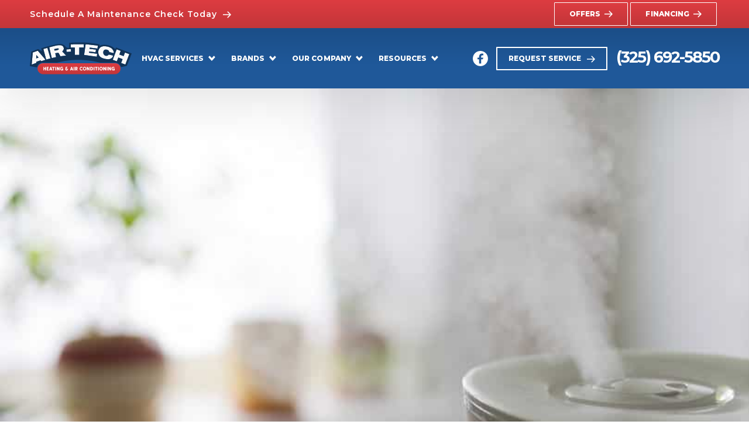

--- FILE ---
content_type: text/html; charset=UTF-8
request_url: https://abileneairtech.com/humidifiers-the-unexpected-comfort-provider/
body_size: 28730
content:
<!DOCTYPE html>
<!--[if lt IE 7]><html lang="en-US" prefix="og: https://ogp.me/ns#" class="no-js lt-ie9 lt-ie8 lt-ie7"> <![endif]-->
<!--[if (IE 7)&!(IEMobile)]><html lang="en-US" prefix="og: https://ogp.me/ns#" class="no-js lt-ie9 lt-ie8"><![endif]-->
<!--[if (IE 8)&!(IEMobile)]><html lang="en-US" prefix="og: https://ogp.me/ns#" class="no-js lt-ie9"><![endif]-->
<!--[if gt IE 8]><!-->
<html lang="en-US" prefix="og: https://ogp.me/ns#" class="no-js"><!--<![endif]-->

<head> <script type="text/javascript">
/* <![CDATA[ */
var gform;gform||(document.addEventListener("gform_main_scripts_loaded",function(){gform.scriptsLoaded=!0}),document.addEventListener("gform/theme/scripts_loaded",function(){gform.themeScriptsLoaded=!0}),window.addEventListener("DOMContentLoaded",function(){gform.domLoaded=!0}),gform={domLoaded:!1,scriptsLoaded:!1,themeScriptsLoaded:!1,isFormEditor:()=>"function"==typeof InitializeEditor,callIfLoaded:function(o){return!(!gform.domLoaded||!gform.scriptsLoaded||!gform.themeScriptsLoaded&&!gform.isFormEditor()||(gform.isFormEditor()&&console.warn("The use of gform.initializeOnLoaded() is deprecated in the form editor context and will be removed in Gravity Forms 3.1."),o(),0))},initializeOnLoaded:function(o){gform.callIfLoaded(o)||(document.addEventListener("gform_main_scripts_loaded",()=>{gform.scriptsLoaded=!0,gform.callIfLoaded(o)}),document.addEventListener("gform/theme/scripts_loaded",()=>{gform.themeScriptsLoaded=!0,gform.callIfLoaded(o)}),window.addEventListener("DOMContentLoaded",()=>{gform.domLoaded=!0,gform.callIfLoaded(o)}))},hooks:{action:{},filter:{}},addAction:function(o,r,e,t){gform.addHook("action",o,r,e,t)},addFilter:function(o,r,e,t){gform.addHook("filter",o,r,e,t)},doAction:function(o){gform.doHook("action",o,arguments)},applyFilters:function(o){return gform.doHook("filter",o,arguments)},removeAction:function(o,r){gform.removeHook("action",o,r)},removeFilter:function(o,r,e){gform.removeHook("filter",o,r,e)},addHook:function(o,r,e,t,n){null==gform.hooks[o][r]&&(gform.hooks[o][r]=[]);var d=gform.hooks[o][r];null==n&&(n=r+"_"+d.length),gform.hooks[o][r].push({tag:n,callable:e,priority:t=null==t?10:t})},doHook:function(r,o,e){var t;if(e=Array.prototype.slice.call(e,1),null!=gform.hooks[r][o]&&((o=gform.hooks[r][o]).sort(function(o,r){return o.priority-r.priority}),o.forEach(function(o){"function"!=typeof(t=o.callable)&&(t=window[t]),"action"==r?t.apply(null,e):e[0]=t.apply(null,e)})),"filter"==r)return e[0]},removeHook:function(o,r,t,n){var e;null!=gform.hooks[o][r]&&(e=(e=gform.hooks[o][r]).filter(function(o,r,e){return!!(null!=n&&n!=o.tag||null!=t&&t!=o.priority)}),gform.hooks[o][r]=e)}});
/* ]]> */
</script>
<meta charset="UTF-8" /><script>if(navigator.userAgent.match(/MSIE|Internet Explorer/i)||navigator.userAgent.match(/Trident\/7\..*?rv:11/i)){var href=document.location.href;if(!href.match(/[?&]nowprocket/)){if(href.indexOf("?")==-1){if(href.indexOf("#")==-1){document.location.href=href+"?nowprocket=1"}else{document.location.href=href.replace("#","?nowprocket=1#")}}else{if(href.indexOf("#")==-1){document.location.href=href+"&nowprocket=1"}else{document.location.href=href.replace("#","&nowprocket=1#")}}}}</script><script>class RocketLazyLoadScripts{constructor(){this.v="1.2.3",this.triggerEvents=["keydown","mousedown","mousemove","touchmove","touchstart","touchend","wheel"],this.userEventHandler=this._triggerListener.bind(this),this.touchStartHandler=this._onTouchStart.bind(this),this.touchMoveHandler=this._onTouchMove.bind(this),this.touchEndHandler=this._onTouchEnd.bind(this),this.clickHandler=this._onClick.bind(this),this.interceptedClicks=[],window.addEventListener("pageshow",t=>{this.persisted=t.persisted}),window.addEventListener("DOMContentLoaded",()=>{this._preconnect3rdParties()}),this.delayedScripts={normal:[],async:[],defer:[]},this.trash=[],this.allJQueries=[]}_addUserInteractionListener(t){if(document.hidden){t._triggerListener();return}this.triggerEvents.forEach(e=>window.addEventListener(e,t.userEventHandler,{passive:!0})),window.addEventListener("touchstart",t.touchStartHandler,{passive:!0}),window.addEventListener("mousedown",t.touchStartHandler),document.addEventListener("visibilitychange",t.userEventHandler)}_removeUserInteractionListener(){this.triggerEvents.forEach(t=>window.removeEventListener(t,this.userEventHandler,{passive:!0})),document.removeEventListener("visibilitychange",this.userEventHandler)}_onTouchStart(t){"HTML"!==t.target.tagName&&(window.addEventListener("touchend",this.touchEndHandler),window.addEventListener("mouseup",this.touchEndHandler),window.addEventListener("touchmove",this.touchMoveHandler,{passive:!0}),window.addEventListener("mousemove",this.touchMoveHandler),t.target.addEventListener("click",this.clickHandler),this._renameDOMAttribute(t.target,"onclick","rocket-onclick"),this._pendingClickStarted())}_onTouchMove(t){window.removeEventListener("touchend",this.touchEndHandler),window.removeEventListener("mouseup",this.touchEndHandler),window.removeEventListener("touchmove",this.touchMoveHandler,{passive:!0}),window.removeEventListener("mousemove",this.touchMoveHandler),t.target.removeEventListener("click",this.clickHandler),this._renameDOMAttribute(t.target,"rocket-onclick","onclick"),this._pendingClickFinished()}_onTouchEnd(t){window.removeEventListener("touchend",this.touchEndHandler),window.removeEventListener("mouseup",this.touchEndHandler),window.removeEventListener("touchmove",this.touchMoveHandler,{passive:!0}),window.removeEventListener("mousemove",this.touchMoveHandler)}_onClick(t){t.target.removeEventListener("click",this.clickHandler),this._renameDOMAttribute(t.target,"rocket-onclick","onclick"),this.interceptedClicks.push(t),t.preventDefault(),t.stopPropagation(),t.stopImmediatePropagation(),this._pendingClickFinished()}_replayClicks(){window.removeEventListener("touchstart",this.touchStartHandler,{passive:!0}),window.removeEventListener("mousedown",this.touchStartHandler),this.interceptedClicks.forEach(t=>{t.target.dispatchEvent(new MouseEvent("click",{view:t.view,bubbles:!0,cancelable:!0}))})}_waitForPendingClicks(){return new Promise(t=>{this._isClickPending?this._pendingClickFinished=t:t()})}_pendingClickStarted(){this._isClickPending=!0}_pendingClickFinished(){this._isClickPending=!1}_renameDOMAttribute(t,e,r){t.hasAttribute&&t.hasAttribute(e)&&(event.target.setAttribute(r,event.target.getAttribute(e)),event.target.removeAttribute(e))}_triggerListener(){this._removeUserInteractionListener(this),"loading"===document.readyState?document.addEventListener("DOMContentLoaded",this._loadEverythingNow.bind(this)):this._loadEverythingNow()}_preconnect3rdParties(){let t=[];document.querySelectorAll("script[type=rocketlazyloadscript]").forEach(e=>{if(e.hasAttribute("src")){let r=new URL(e.src).origin;r!==location.origin&&t.push({src:r,crossOrigin:e.crossOrigin||"module"===e.getAttribute("data-rocket-type")})}}),t=[...new Map(t.map(t=>[JSON.stringify(t),t])).values()],this._batchInjectResourceHints(t,"preconnect")}async _loadEverythingNow(){this.lastBreath=Date.now(),this._delayEventListeners(this),this._delayJQueryReady(this),this._handleDocumentWrite(),this._registerAllDelayedScripts(),this._preloadAllScripts(),await this._loadScriptsFromList(this.delayedScripts.normal),await this._loadScriptsFromList(this.delayedScripts.defer),await this._loadScriptsFromList(this.delayedScripts.async);try{await this._triggerDOMContentLoaded(),await this._triggerWindowLoad()}catch(t){console.error(t)}window.dispatchEvent(new Event("rocket-allScriptsLoaded")),this._waitForPendingClicks().then(()=>{this._replayClicks()}),this._emptyTrash()}_registerAllDelayedScripts(){document.querySelectorAll("script[type=rocketlazyloadscript]").forEach(t=>{t.hasAttribute("data-rocket-src")?t.hasAttribute("async")&&!1!==t.async?this.delayedScripts.async.push(t):t.hasAttribute("defer")&&!1!==t.defer||"module"===t.getAttribute("data-rocket-type")?this.delayedScripts.defer.push(t):this.delayedScripts.normal.push(t):this.delayedScripts.normal.push(t)})}async _transformScript(t){return new Promise((await this._littleBreath(),navigator.userAgent.indexOf("Firefox/")>0||""===navigator.vendor)?e=>{let r=document.createElement("script");[...t.attributes].forEach(t=>{let e=t.nodeName;"type"!==e&&("data-rocket-type"===e&&(e="type"),"data-rocket-src"===e&&(e="src"),r.setAttribute(e,t.nodeValue))}),t.text&&(r.text=t.text),r.hasAttribute("src")?(r.addEventListener("load",e),r.addEventListener("error",e)):(r.text=t.text,e());try{t.parentNode.replaceChild(r,t)}catch(i){e()}}:async e=>{function r(){t.setAttribute("data-rocket-status","failed"),e()}try{let i=t.getAttribute("data-rocket-type"),n=t.getAttribute("data-rocket-src");t.text,i?(t.type=i,t.removeAttribute("data-rocket-type")):t.removeAttribute("type"),t.addEventListener("load",function r(){t.setAttribute("data-rocket-status","executed"),e()}),t.addEventListener("error",r),n?(t.removeAttribute("data-rocket-src"),t.src=n):t.src="data:text/javascript;base64,"+window.btoa(unescape(encodeURIComponent(t.text)))}catch(s){r()}})}async _loadScriptsFromList(t){let e=t.shift();return e&&e.isConnected?(await this._transformScript(e),this._loadScriptsFromList(t)):Promise.resolve()}_preloadAllScripts(){this._batchInjectResourceHints([...this.delayedScripts.normal,...this.delayedScripts.defer,...this.delayedScripts.async],"preload")}_batchInjectResourceHints(t,e){var r=document.createDocumentFragment();t.forEach(t=>{let i=t.getAttribute&&t.getAttribute("data-rocket-src")||t.src;if(i){let n=document.createElement("link");n.href=i,n.rel=e,"preconnect"!==e&&(n.as="script"),t.getAttribute&&"module"===t.getAttribute("data-rocket-type")&&(n.crossOrigin=!0),t.crossOrigin&&(n.crossOrigin=t.crossOrigin),t.integrity&&(n.integrity=t.integrity),r.appendChild(n),this.trash.push(n)}}),document.head.appendChild(r)}_delayEventListeners(t){let e={};function r(t,r){!function t(r){!e[r]&&(e[r]={originalFunctions:{add:r.addEventListener,remove:r.removeEventListener},eventsToRewrite:[]},r.addEventListener=function(){arguments[0]=i(arguments[0]),e[r].originalFunctions.add.apply(r,arguments)},r.removeEventListener=function(){arguments[0]=i(arguments[0]),e[r].originalFunctions.remove.apply(r,arguments)});function i(t){return e[r].eventsToRewrite.indexOf(t)>=0?"rocket-"+t:t}}(t),e[t].eventsToRewrite.push(r)}function i(t,e){let r=t[e];Object.defineProperty(t,e,{get:()=>r||function(){},set(i){t["rocket"+e]=r=i}})}r(document,"DOMContentLoaded"),r(window,"DOMContentLoaded"),r(window,"load"),r(window,"pageshow"),r(document,"readystatechange"),i(document,"onreadystatechange"),i(window,"onload"),i(window,"onpageshow")}_delayJQueryReady(t){let e;function r(r){if(r&&r.fn&&!t.allJQueries.includes(r)){r.fn.ready=r.fn.init.prototype.ready=function(e){return t.domReadyFired?e.bind(document)(r):document.addEventListener("rocket-DOMContentLoaded",()=>e.bind(document)(r)),r([])};let i=r.fn.on;r.fn.on=r.fn.init.prototype.on=function(){if(this[0]===window){function t(t){return t.split(" ").map(t=>"load"===t||0===t.indexOf("load.")?"rocket-jquery-load":t).join(" ")}"string"==typeof arguments[0]||arguments[0]instanceof String?arguments[0]=t(arguments[0]):"object"==typeof arguments[0]&&Object.keys(arguments[0]).forEach(e=>{let r=arguments[0][e];delete arguments[0][e],arguments[0][t(e)]=r})}return i.apply(this,arguments),this},t.allJQueries.push(r)}e=r}r(window.jQuery),Object.defineProperty(window,"jQuery",{get:()=>e,set(t){r(t)}})}async _triggerDOMContentLoaded(){this.domReadyFired=!0,await this._littleBreath(),document.dispatchEvent(new Event("rocket-DOMContentLoaded")),await this._littleBreath(),window.dispatchEvent(new Event("rocket-DOMContentLoaded")),await this._littleBreath(),document.dispatchEvent(new Event("rocket-readystatechange")),await this._littleBreath(),document.rocketonreadystatechange&&document.rocketonreadystatechange()}async _triggerWindowLoad(){await this._littleBreath(),window.dispatchEvent(new Event("rocket-load")),await this._littleBreath(),window.rocketonload&&window.rocketonload(),await this._littleBreath(),this.allJQueries.forEach(t=>t(window).trigger("rocket-jquery-load")),await this._littleBreath();let t=new Event("rocket-pageshow");t.persisted=this.persisted,window.dispatchEvent(t),await this._littleBreath(),window.rocketonpageshow&&window.rocketonpageshow({persisted:this.persisted})}_handleDocumentWrite(){let t=new Map;document.write=document.writeln=function(e){let r=document.currentScript;r||console.error("WPRocket unable to document.write this: "+e);let i=document.createRange(),n=r.parentElement,s=t.get(r);void 0===s&&(s=r.nextSibling,t.set(r,s));let a=document.createDocumentFragment();i.setStart(a,0),a.appendChild(i.createContextualFragment(e)),n.insertBefore(a,s)}}async _littleBreath(){Date.now()-this.lastBreath>45&&(await this._requestAnimFrame(),this.lastBreath=Date.now())}async _requestAnimFrame(){return document.hidden?new Promise(t=>setTimeout(t)):new Promise(t=>requestAnimationFrame(t))}_emptyTrash(){this.trash.forEach(t=>t.remove())}static run(){let t=new RocketLazyLoadScripts;t._addUserInteractionListener(t)}}RocketLazyLoadScripts.run();</script>
	
	<!-- Google Chrome Frame for IE -->
	<meta http-equiv="X-UA-Compatible" content="IE=edge">
	<meta name="viewport" content="width=device-width, initial-scale=1, maximum-scale=1">

	<!-- Mobile Meta -->
	<meta name="HandheldFriendly" content="True">
	<meta name="MobileOptimized" content="320">
	<link rel="pingback" href="https://abileneairtech.com/xmlrpc.php">

	<!-- Google Font -->
	<link rel="preconnect" href="https://fonts.googleapis.com">
	<link rel="preconnect" href="https://fonts.gstatic.com" crossorigin>
	<link href="https://fonts.googleapis.com/css2?family=Barlow:wght@400;500;700&family=Cormorant+Garamond:wght@400;700&display=swap" rel="stylesheet">
	<title>Humidifiers: the Unexpected Comfort Provider - Air-Tech Heating &amp; Air ConditioningAir-Tech Heating &amp; Air Conditioning</title>
	<!-- wordpress head functions -->
		<style>img:is([sizes="auto" i], [sizes^="auto," i]) { contain-intrinsic-size: 3000px 1500px }</style>
	
<!-- Search Engine Optimization by Rank Math - https://rankmath.com/ -->
<meta name="description" content="Explore the unexpected comfort benefits of humidifiers. Learn how these devices can improve indoor air quality by maintaining optimal humidity levels at home."/>
<meta name="robots" content="follow, index, max-snippet:-1, max-video-preview:-1, max-image-preview:large"/>
<link rel="canonical" href="https://abileneairtech.com/humidifiers-the-unexpected-comfort-provider/" />
<meta property="og:locale" content="en_US" />
<meta property="og:type" content="article" />
<meta property="og:title" content="Humidifiers: the Unexpected Comfort Provider - Air-Tech Heating &amp; Air Conditioning" />
<meta property="og:description" content="Explore the unexpected comfort benefits of humidifiers. Learn how these devices can improve indoor air quality by maintaining optimal humidity levels at home." />
<meta property="og:url" content="https://abileneairtech.com/humidifiers-the-unexpected-comfort-provider/" />
<meta property="og:site_name" content="Air-Tech Heating &amp; Air Conditioning" />
<meta property="article:section" content="Uncategorized" />
<meta property="og:updated_time" content="2023-10-06T11:57:19+00:00" />
<meta property="og:image" content="https://abileneairtech.com/wp-content/uploads/2023/06/Humidifier-10357-min.jpg" />
<meta property="og:image:secure_url" content="https://abileneairtech.com/wp-content/uploads/2023/06/Humidifier-10357-min.jpg" />
<meta property="og:image:width" content="809" />
<meta property="og:image:height" content="426" />
<meta property="og:image:alt" content="Humidifiers - HVAC services near me - Abilene Air-Tech" />
<meta property="og:image:type" content="image/jpeg" />
<meta property="article:published_time" content="2023-06-20T13:05:23+00:00" />
<meta property="article:modified_time" content="2023-10-06T11:57:19+00:00" />
<meta name="twitter:card" content="summary_large_image" />
<meta name="twitter:title" content="Humidifiers: the Unexpected Comfort Provider - Air-Tech Heating &amp; Air Conditioning" />
<meta name="twitter:description" content="Explore the unexpected comfort benefits of humidifiers. Learn how these devices can improve indoor air quality by maintaining optimal humidity levels at home." />
<meta name="twitter:image" content="https://abileneairtech.com/wp-content/uploads/2023/06/Humidifier-10357-min.jpg" />
<meta name="twitter:label1" content="Written by" />
<meta name="twitter:data1" content="Geoff Braught" />
<meta name="twitter:label2" content="Time to read" />
<meta name="twitter:data2" content="2 minutes" />
<script type="application/ld+json" class="rank-math-schema">{"@context":"https://schema.org","@graph":[{"@type":["Person","Organization"],"@id":"https://abileneairtech.com/#person","name":"Geoff Braught"},{"@type":"WebSite","@id":"https://abileneairtech.com/#website","url":"https://abileneairtech.com","name":"Air-Tech Heating &amp; Air Conditioning","publisher":{"@id":"https://abileneairtech.com/#person"},"inLanguage":"en-US"},{"@type":"ImageObject","@id":"https://abileneairtech.com/wp-content/uploads/2023/06/Humidifier-10357-min.jpg","url":"https://abileneairtech.com/wp-content/uploads/2023/06/Humidifier-10357-min.jpg","width":"809","height":"426","caption":"Humidifiers - HVAC services near me - Abilene Air-Tech","inLanguage":"en-US"},{"@type":"WebPage","@id":"https://abileneairtech.com/humidifiers-the-unexpected-comfort-provider/#webpage","url":"https://abileneairtech.com/humidifiers-the-unexpected-comfort-provider/","name":"Humidifiers: the Unexpected Comfort Provider - Air-Tech Heating &amp; Air Conditioning","datePublished":"2023-06-20T13:05:23+00:00","dateModified":"2023-10-06T11:57:19+00:00","isPartOf":{"@id":"https://abileneairtech.com/#website"},"primaryImageOfPage":{"@id":"https://abileneairtech.com/wp-content/uploads/2023/06/Humidifier-10357-min.jpg"},"inLanguage":"en-US"},{"@type":"Person","@id":"https://abileneairtech.com/author/geofflmh-agency/","name":"Geoff Braught","url":"https://abileneairtech.com/author/geofflmh-agency/","image":{"@type":"ImageObject","@id":"https://secure.gravatar.com/avatar/c480b7783cb9bbd3dfdee1782d747bcb9c6b76ad669a71a9caef078e3c50d31a?s=96&amp;d=mm&amp;r=g","url":"https://secure.gravatar.com/avatar/c480b7783cb9bbd3dfdee1782d747bcb9c6b76ad669a71a9caef078e3c50d31a?s=96&amp;d=mm&amp;r=g","caption":"Geoff Braught","inLanguage":"en-US"}},{"@type":"BlogPosting","headline":"Humidifiers: the Unexpected Comfort Provider - Air-Tech Heating &amp; Air Conditioning","keywords":"humidifiers","datePublished":"2023-06-20T13:05:23+00:00","dateModified":"2023-10-06T11:57:19+00:00","articleSection":"Uncategorized","author":{"@id":"https://abileneairtech.com/author/geofflmh-agency/","name":"Geoff Braught"},"publisher":{"@id":"https://abileneairtech.com/#person"},"description":"Explore the unexpected comfort benefits of humidifiers. Learn how these devices can improve indoor air quality by maintaining optimal humidity levels at home.","name":"Humidifiers: the Unexpected Comfort Provider - Air-Tech Heating &amp; Air Conditioning","@id":"https://abileneairtech.com/humidifiers-the-unexpected-comfort-provider/#richSnippet","isPartOf":{"@id":"https://abileneairtech.com/humidifiers-the-unexpected-comfort-provider/#webpage"},"image":{"@id":"https://abileneairtech.com/wp-content/uploads/2023/06/Humidifier-10357-min.jpg"},"inLanguage":"en-US","mainEntityOfPage":{"@id":"https://abileneairtech.com/humidifiers-the-unexpected-comfort-provider/#webpage"}}]}</script>
<!-- /Rank Math WordPress SEO plugin -->

<link rel='dns-prefetch' href='//cdnjs.cloudflare.com' />
<link rel='dns-prefetch' href='//www.google.com' />
<link rel="alternate" type="application/rss+xml" title="Air-Tech Heating &amp; Air Conditioning &raquo; Feed" href="https://abileneairtech.com/feed/" />
<link rel="alternate" type="application/rss+xml" title="Air-Tech Heating &amp; Air Conditioning &raquo; Comments Feed" href="https://abileneairtech.com/comments/feed/" />
<script type="rocketlazyloadscript" data-rocket-type="text/javascript">
/* <![CDATA[ */
window._wpemojiSettings = {"baseUrl":"https:\/\/s.w.org\/images\/core\/emoji\/16.0.1\/72x72\/","ext":".png","svgUrl":"https:\/\/s.w.org\/images\/core\/emoji\/16.0.1\/svg\/","svgExt":".svg","source":{"concatemoji":"https:\/\/abileneairtech.com\/wp-includes\/js\/wp-emoji-release.min.js"}};
/*! This file is auto-generated */
!function(s,n){var o,i,e;function c(e){try{var t={supportTests:e,timestamp:(new Date).valueOf()};sessionStorage.setItem(o,JSON.stringify(t))}catch(e){}}function p(e,t,n){e.clearRect(0,0,e.canvas.width,e.canvas.height),e.fillText(t,0,0);var t=new Uint32Array(e.getImageData(0,0,e.canvas.width,e.canvas.height).data),a=(e.clearRect(0,0,e.canvas.width,e.canvas.height),e.fillText(n,0,0),new Uint32Array(e.getImageData(0,0,e.canvas.width,e.canvas.height).data));return t.every(function(e,t){return e===a[t]})}function u(e,t){e.clearRect(0,0,e.canvas.width,e.canvas.height),e.fillText(t,0,0);for(var n=e.getImageData(16,16,1,1),a=0;a<n.data.length;a++)if(0!==n.data[a])return!1;return!0}function f(e,t,n,a){switch(t){case"flag":return n(e,"\ud83c\udff3\ufe0f\u200d\u26a7\ufe0f","\ud83c\udff3\ufe0f\u200b\u26a7\ufe0f")?!1:!n(e,"\ud83c\udde8\ud83c\uddf6","\ud83c\udde8\u200b\ud83c\uddf6")&&!n(e,"\ud83c\udff4\udb40\udc67\udb40\udc62\udb40\udc65\udb40\udc6e\udb40\udc67\udb40\udc7f","\ud83c\udff4\u200b\udb40\udc67\u200b\udb40\udc62\u200b\udb40\udc65\u200b\udb40\udc6e\u200b\udb40\udc67\u200b\udb40\udc7f");case"emoji":return!a(e,"\ud83e\udedf")}return!1}function g(e,t,n,a){var r="undefined"!=typeof WorkerGlobalScope&&self instanceof WorkerGlobalScope?new OffscreenCanvas(300,150):s.createElement("canvas"),o=r.getContext("2d",{willReadFrequently:!0}),i=(o.textBaseline="top",o.font="600 32px Arial",{});return e.forEach(function(e){i[e]=t(o,e,n,a)}),i}function t(e){var t=s.createElement("script");t.src=e,t.defer=!0,s.head.appendChild(t)}"undefined"!=typeof Promise&&(o="wpEmojiSettingsSupports",i=["flag","emoji"],n.supports={everything:!0,everythingExceptFlag:!0},e=new Promise(function(e){s.addEventListener("DOMContentLoaded",e,{once:!0})}),new Promise(function(t){var n=function(){try{var e=JSON.parse(sessionStorage.getItem(o));if("object"==typeof e&&"number"==typeof e.timestamp&&(new Date).valueOf()<e.timestamp+604800&&"object"==typeof e.supportTests)return e.supportTests}catch(e){}return null}();if(!n){if("undefined"!=typeof Worker&&"undefined"!=typeof OffscreenCanvas&&"undefined"!=typeof URL&&URL.createObjectURL&&"undefined"!=typeof Blob)try{var e="postMessage("+g.toString()+"("+[JSON.stringify(i),f.toString(),p.toString(),u.toString()].join(",")+"));",a=new Blob([e],{type:"text/javascript"}),r=new Worker(URL.createObjectURL(a),{name:"wpTestEmojiSupports"});return void(r.onmessage=function(e){c(n=e.data),r.terminate(),t(n)})}catch(e){}c(n=g(i,f,p,u))}t(n)}).then(function(e){for(var t in e)n.supports[t]=e[t],n.supports.everything=n.supports.everything&&n.supports[t],"flag"!==t&&(n.supports.everythingExceptFlag=n.supports.everythingExceptFlag&&n.supports[t]);n.supports.everythingExceptFlag=n.supports.everythingExceptFlag&&!n.supports.flag,n.DOMReady=!1,n.readyCallback=function(){n.DOMReady=!0}}).then(function(){return e}).then(function(){var e;n.supports.everything||(n.readyCallback(),(e=n.source||{}).concatemoji?t(e.concatemoji):e.wpemoji&&e.twemoji&&(t(e.twemoji),t(e.wpemoji)))}))}((window,document),window._wpemojiSettings);
/* ]]> */
</script>
<style id='wp-emoji-styles-inline-css' type='text/css'>

	img.wp-smiley, img.emoji {
		display: inline !important;
		border: none !important;
		box-shadow: none !important;
		height: 1em !important;
		width: 1em !important;
		margin: 0 0.07em !important;
		vertical-align: -0.1em !important;
		background: none !important;
		padding: 0 !important;
	}
</style>
<link rel='stylesheet' id='wp-block-library-css' href='https://abileneairtech.com/wp-includes/css/dist/block-library/style.min.css' type='text/css' media='all' />
<style id='classic-theme-styles-inline-css' type='text/css'>
/*! This file is auto-generated */
.wp-block-button__link{color:#fff;background-color:#32373c;border-radius:9999px;box-shadow:none;text-decoration:none;padding:calc(.667em + 2px) calc(1.333em + 2px);font-size:1.125em}.wp-block-file__button{background:#32373c;color:#fff;text-decoration:none}
</style>
<style id='global-styles-inline-css' type='text/css'>
:root{--wp--preset--aspect-ratio--square: 1;--wp--preset--aspect-ratio--4-3: 4/3;--wp--preset--aspect-ratio--3-4: 3/4;--wp--preset--aspect-ratio--3-2: 3/2;--wp--preset--aspect-ratio--2-3: 2/3;--wp--preset--aspect-ratio--16-9: 16/9;--wp--preset--aspect-ratio--9-16: 9/16;--wp--preset--color--black: #000000;--wp--preset--color--cyan-bluish-gray: #abb8c3;--wp--preset--color--white: #ffffff;--wp--preset--color--pale-pink: #f78da7;--wp--preset--color--vivid-red: #cf2e2e;--wp--preset--color--luminous-vivid-orange: #ff6900;--wp--preset--color--luminous-vivid-amber: #fcb900;--wp--preset--color--light-green-cyan: #7bdcb5;--wp--preset--color--vivid-green-cyan: #00d084;--wp--preset--color--pale-cyan-blue: #8ed1fc;--wp--preset--color--vivid-cyan-blue: #0693e3;--wp--preset--color--vivid-purple: #9b51e0;--wp--preset--gradient--vivid-cyan-blue-to-vivid-purple: linear-gradient(135deg,rgba(6,147,227,1) 0%,rgb(155,81,224) 100%);--wp--preset--gradient--light-green-cyan-to-vivid-green-cyan: linear-gradient(135deg,rgb(122,220,180) 0%,rgb(0,208,130) 100%);--wp--preset--gradient--luminous-vivid-amber-to-luminous-vivid-orange: linear-gradient(135deg,rgba(252,185,0,1) 0%,rgba(255,105,0,1) 100%);--wp--preset--gradient--luminous-vivid-orange-to-vivid-red: linear-gradient(135deg,rgba(255,105,0,1) 0%,rgb(207,46,46) 100%);--wp--preset--gradient--very-light-gray-to-cyan-bluish-gray: linear-gradient(135deg,rgb(238,238,238) 0%,rgb(169,184,195) 100%);--wp--preset--gradient--cool-to-warm-spectrum: linear-gradient(135deg,rgb(74,234,220) 0%,rgb(151,120,209) 20%,rgb(207,42,186) 40%,rgb(238,44,130) 60%,rgb(251,105,98) 80%,rgb(254,248,76) 100%);--wp--preset--gradient--blush-light-purple: linear-gradient(135deg,rgb(255,206,236) 0%,rgb(152,150,240) 100%);--wp--preset--gradient--blush-bordeaux: linear-gradient(135deg,rgb(254,205,165) 0%,rgb(254,45,45) 50%,rgb(107,0,62) 100%);--wp--preset--gradient--luminous-dusk: linear-gradient(135deg,rgb(255,203,112) 0%,rgb(199,81,192) 50%,rgb(65,88,208) 100%);--wp--preset--gradient--pale-ocean: linear-gradient(135deg,rgb(255,245,203) 0%,rgb(182,227,212) 50%,rgb(51,167,181) 100%);--wp--preset--gradient--electric-grass: linear-gradient(135deg,rgb(202,248,128) 0%,rgb(113,206,126) 100%);--wp--preset--gradient--midnight: linear-gradient(135deg,rgb(2,3,129) 0%,rgb(40,116,252) 100%);--wp--preset--font-size--small: 13px;--wp--preset--font-size--medium: 20px;--wp--preset--font-size--large: 36px;--wp--preset--font-size--x-large: 42px;--wp--preset--spacing--20: 0.44rem;--wp--preset--spacing--30: 0.67rem;--wp--preset--spacing--40: 1rem;--wp--preset--spacing--50: 1.5rem;--wp--preset--spacing--60: 2.25rem;--wp--preset--spacing--70: 3.38rem;--wp--preset--spacing--80: 5.06rem;--wp--preset--shadow--natural: 6px 6px 9px rgba(0, 0, 0, 0.2);--wp--preset--shadow--deep: 12px 12px 50px rgba(0, 0, 0, 0.4);--wp--preset--shadow--sharp: 6px 6px 0px rgba(0, 0, 0, 0.2);--wp--preset--shadow--outlined: 6px 6px 0px -3px rgba(255, 255, 255, 1), 6px 6px rgba(0, 0, 0, 1);--wp--preset--shadow--crisp: 6px 6px 0px rgba(0, 0, 0, 1);}:where(.is-layout-flex){gap: 0.5em;}:where(.is-layout-grid){gap: 0.5em;}body .is-layout-flex{display: flex;}.is-layout-flex{flex-wrap: wrap;align-items: center;}.is-layout-flex > :is(*, div){margin: 0;}body .is-layout-grid{display: grid;}.is-layout-grid > :is(*, div){margin: 0;}:where(.wp-block-columns.is-layout-flex){gap: 2em;}:where(.wp-block-columns.is-layout-grid){gap: 2em;}:where(.wp-block-post-template.is-layout-flex){gap: 1.25em;}:where(.wp-block-post-template.is-layout-grid){gap: 1.25em;}.has-black-color{color: var(--wp--preset--color--black) !important;}.has-cyan-bluish-gray-color{color: var(--wp--preset--color--cyan-bluish-gray) !important;}.has-white-color{color: var(--wp--preset--color--white) !important;}.has-pale-pink-color{color: var(--wp--preset--color--pale-pink) !important;}.has-vivid-red-color{color: var(--wp--preset--color--vivid-red) !important;}.has-luminous-vivid-orange-color{color: var(--wp--preset--color--luminous-vivid-orange) !important;}.has-luminous-vivid-amber-color{color: var(--wp--preset--color--luminous-vivid-amber) !important;}.has-light-green-cyan-color{color: var(--wp--preset--color--light-green-cyan) !important;}.has-vivid-green-cyan-color{color: var(--wp--preset--color--vivid-green-cyan) !important;}.has-pale-cyan-blue-color{color: var(--wp--preset--color--pale-cyan-blue) !important;}.has-vivid-cyan-blue-color{color: var(--wp--preset--color--vivid-cyan-blue) !important;}.has-vivid-purple-color{color: var(--wp--preset--color--vivid-purple) !important;}.has-black-background-color{background-color: var(--wp--preset--color--black) !important;}.has-cyan-bluish-gray-background-color{background-color: var(--wp--preset--color--cyan-bluish-gray) !important;}.has-white-background-color{background-color: var(--wp--preset--color--white) !important;}.has-pale-pink-background-color{background-color: var(--wp--preset--color--pale-pink) !important;}.has-vivid-red-background-color{background-color: var(--wp--preset--color--vivid-red) !important;}.has-luminous-vivid-orange-background-color{background-color: var(--wp--preset--color--luminous-vivid-orange) !important;}.has-luminous-vivid-amber-background-color{background-color: var(--wp--preset--color--luminous-vivid-amber) !important;}.has-light-green-cyan-background-color{background-color: var(--wp--preset--color--light-green-cyan) !important;}.has-vivid-green-cyan-background-color{background-color: var(--wp--preset--color--vivid-green-cyan) !important;}.has-pale-cyan-blue-background-color{background-color: var(--wp--preset--color--pale-cyan-blue) !important;}.has-vivid-cyan-blue-background-color{background-color: var(--wp--preset--color--vivid-cyan-blue) !important;}.has-vivid-purple-background-color{background-color: var(--wp--preset--color--vivid-purple) !important;}.has-black-border-color{border-color: var(--wp--preset--color--black) !important;}.has-cyan-bluish-gray-border-color{border-color: var(--wp--preset--color--cyan-bluish-gray) !important;}.has-white-border-color{border-color: var(--wp--preset--color--white) !important;}.has-pale-pink-border-color{border-color: var(--wp--preset--color--pale-pink) !important;}.has-vivid-red-border-color{border-color: var(--wp--preset--color--vivid-red) !important;}.has-luminous-vivid-orange-border-color{border-color: var(--wp--preset--color--luminous-vivid-orange) !important;}.has-luminous-vivid-amber-border-color{border-color: var(--wp--preset--color--luminous-vivid-amber) !important;}.has-light-green-cyan-border-color{border-color: var(--wp--preset--color--light-green-cyan) !important;}.has-vivid-green-cyan-border-color{border-color: var(--wp--preset--color--vivid-green-cyan) !important;}.has-pale-cyan-blue-border-color{border-color: var(--wp--preset--color--pale-cyan-blue) !important;}.has-vivid-cyan-blue-border-color{border-color: var(--wp--preset--color--vivid-cyan-blue) !important;}.has-vivid-purple-border-color{border-color: var(--wp--preset--color--vivid-purple) !important;}.has-vivid-cyan-blue-to-vivid-purple-gradient-background{background: var(--wp--preset--gradient--vivid-cyan-blue-to-vivid-purple) !important;}.has-light-green-cyan-to-vivid-green-cyan-gradient-background{background: var(--wp--preset--gradient--light-green-cyan-to-vivid-green-cyan) !important;}.has-luminous-vivid-amber-to-luminous-vivid-orange-gradient-background{background: var(--wp--preset--gradient--luminous-vivid-amber-to-luminous-vivid-orange) !important;}.has-luminous-vivid-orange-to-vivid-red-gradient-background{background: var(--wp--preset--gradient--luminous-vivid-orange-to-vivid-red) !important;}.has-very-light-gray-to-cyan-bluish-gray-gradient-background{background: var(--wp--preset--gradient--very-light-gray-to-cyan-bluish-gray) !important;}.has-cool-to-warm-spectrum-gradient-background{background: var(--wp--preset--gradient--cool-to-warm-spectrum) !important;}.has-blush-light-purple-gradient-background{background: var(--wp--preset--gradient--blush-light-purple) !important;}.has-blush-bordeaux-gradient-background{background: var(--wp--preset--gradient--blush-bordeaux) !important;}.has-luminous-dusk-gradient-background{background: var(--wp--preset--gradient--luminous-dusk) !important;}.has-pale-ocean-gradient-background{background: var(--wp--preset--gradient--pale-ocean) !important;}.has-electric-grass-gradient-background{background: var(--wp--preset--gradient--electric-grass) !important;}.has-midnight-gradient-background{background: var(--wp--preset--gradient--midnight) !important;}.has-small-font-size{font-size: var(--wp--preset--font-size--small) !important;}.has-medium-font-size{font-size: var(--wp--preset--font-size--medium) !important;}.has-large-font-size{font-size: var(--wp--preset--font-size--large) !important;}.has-x-large-font-size{font-size: var(--wp--preset--font-size--x-large) !important;}
:where(.wp-block-post-template.is-layout-flex){gap: 1.25em;}:where(.wp-block-post-template.is-layout-grid){gap: 1.25em;}
:where(.wp-block-columns.is-layout-flex){gap: 2em;}:where(.wp-block-columns.is-layout-grid){gap: 2em;}
:root :where(.wp-block-pullquote){font-size: 1.5em;line-height: 1.6;}
</style>
<link data-minify="1" rel='stylesheet' id='heateor_sss_frontend_css-css' href='https://abileneairtech.com/wp-content/cache/min/1/wp-content/plugins/sassy-social-share/public/css/sassy-social-share-public.css?ver=1762136992' type='text/css' media='all' />
<style id='heateor_sss_frontend_css-inline-css' type='text/css'>
.heateor_sss_button_instagram span.heateor_sss_svg,a.heateor_sss_instagram span.heateor_sss_svg{background:radial-gradient(circle at 30% 107%,#fdf497 0,#fdf497 5%,#fd5949 45%,#d6249f 60%,#285aeb 90%)}div.heateor_sss_horizontal_sharing a.heateor_sss_button_instagram span{background:#1F5899!important;}div.heateor_sss_standard_follow_icons_container a.heateor_sss_button_instagram span{background:#1F5899}div.heateor_sss_horizontal_sharing a.heateor_sss_button_instagram span:hover{background:#1F5899!important;}div.heateor_sss_standard_follow_icons_container a.heateor_sss_button_instagram span:hover{background:#1F5899}.heateor_sss_horizontal_sharing .heateor_sss_svg,.heateor_sss_standard_follow_icons_container .heateor_sss_svg{background-color:#1F5899!important;background:#1F5899!important;color:#ffff;border-width:0px;border-style:solid;border-color:transparent}div.heateor_sss_horizontal_sharing span.heateor_sss_svg svg:hover path:not(.heateor_sss_no_fill),div.heateor_sss_horizontal_sharing span.heateor_sss_svg svg:hover ellipse, div.heateor_sss_horizontal_sharing span.heateor_sss_svg svg:hover circle, div.heateor_sss_horizontal_sharing span.heateor_sss_svg svg:hover polygon, div.heateor_sss_horizontal_sharing span.heateor_sss_svg svg:hover rect:not(.heateor_sss_no_fill){fill:#fff}div.heateor_sss_horizontal_sharing span.heateor_sss_svg svg:hover path.heateor_sss_svg_stroke, div.heateor_sss_horizontal_sharing span.heateor_sss_svg svg:hover rect.heateor_sss_svg_stroke{stroke:#fff}.heateor_sss_horizontal_sharing span.heateor_sss_svg:hover,.heateor_sss_standard_follow_icons_container span.heateor_sss_svg:hover{background-color:#1F5899!important;background:#1F5899!importantcolor:#fff;border-color:transparent;}.heateor_sss_vertical_sharing span.heateor_sss_svg,.heateor_sss_floating_follow_icons_container span.heateor_sss_svg{color:#fff;border-width:0px;border-style:solid;border-color:transparent;}.heateor_sss_vertical_sharing span.heateor_sss_svg:hover,.heateor_sss_floating_follow_icons_container span.heateor_sss_svg:hover{border-color:transparent;}@media screen and (max-width:783px) {.heateor_sss_vertical_sharing{display:none!important}}
</style>
<link data-minify="1" rel='stylesheet' id='custom-style-css' href='https://abileneairtech.com/wp-content/cache/min/1/wp-content/themes/airtechheatingconditioning/library/css/custom-style.css?ver=1762136992' type='text/css' media='all' />
<link data-minify="1" rel='stylesheet' id='owl-carousel-css' href='https://abileneairtech.com/wp-content/cache/min/1/wp-content/themes/airtechheatingconditioning/library/css/owl.carousel.css?ver=1762136992' type='text/css' media='all' />
<link data-minify="1" rel='stylesheet' id='responsive-css' href='https://abileneairtech.com/wp-content/cache/min/1/wp-content/themes/airtechheatingconditioning/library/css/responsive.css?ver=1762136992' type='text/css' media='all' />
<link data-minify="1" rel='stylesheet' id='animate-css-css' href='https://abileneairtech.com/wp-content/cache/min/1/wp-content/themes/airtechheatingconditioning/library/css/animate.css?ver=1762136992' type='text/css' media='all' />
<link rel='stylesheet' id='bootstrap-min-style-css' href='https://abileneairtech.com/wp-content/themes/airtechheatingconditioning/library/css/bootstrap.min.css' type='text/css' media='all' />
<link data-minify="1" rel='stylesheet' id='ddsmoothmenu-style-css' href='https://abileneairtech.com/wp-content/cache/min/1/wp-content/themes/airtechheatingconditioning/library/css/ddsmoothmenu.css?ver=1762136992' type='text/css' media='all' />
<script type="text/javascript" src="https://abileneairtech.com/wp-includes/js/jquery/jquery.min.js" id="jquery-core-js" defer></script>
<script type="rocketlazyloadscript" data-rocket-type="text/javascript" data-rocket-src="https://abileneairtech.com/wp-includes/js/jquery/jquery-migrate.min.js" id="jquery-migrate-js" defer></script>
<script type="text/javascript" src="https://abileneairtech.com/wp-content/themes/airtechheatingconditioning/library/js/jquery.min.js" id="jquery-min-js" defer></script>
<script type="rocketlazyloadscript" data-rocket-type="text/javascript" data-rocket-src="https://abileneairtech.com/wp-content/themes/airtechheatingconditioning/library/js/bootstrap.min.js" id="bootstrap-min-js-js" defer></script>
<script data-minify="1" type="text/javascript" src="https://abileneairtech.com/wp-content/cache/min/1/wp-content/themes/airtechheatingconditioning/library/js/menu.js?ver=1762136992" id="menu-js-js" defer></script>
<script type="text/javascript" src="https://abileneairtech.com/wp-content/themes/airtechheatingconditioning/library/js/wow.min.js" id="wow-min-js-js" defer></script>
<link rel="https://api.w.org/" href="https://abileneairtech.com/wp-json/" /><link rel="alternate" title="JSON" type="application/json" href="https://abileneairtech.com/wp-json/wp/v2/posts/1269" /><link rel='shortlink' href='https://abileneairtech.com/?p=1269' />
<link rel="alternate" title="oEmbed (JSON)" type="application/json+oembed" href="https://abileneairtech.com/wp-json/oembed/1.0/embed?url=https%3A%2F%2Fabileneairtech.com%2Fhumidifiers-the-unexpected-comfort-provider%2F" />
<link rel="alternate" title="oEmbed (XML)" type="text/xml+oembed" href="https://abileneairtech.com/wp-json/oembed/1.0/embed?url=https%3A%2F%2Fabileneairtech.com%2Fhumidifiers-the-unexpected-comfort-provider%2F&#038;format=xml" />

	<script type="rocketlazyloadscript" data-rocket-type="text/javascript">
		var ajaxurl = "https://abileneairtech.com/wp-admin/admin-ajax.php";
	</script>

	<link rel="icon" href="https://abileneairtech.com/wp-content/uploads/2023/05/cropped-ms-icon-144x144-1-1-2-32x32.png" sizes="32x32" />
<link rel="icon" href="https://abileneairtech.com/wp-content/uploads/2023/05/cropped-ms-icon-144x144-1-1-2-192x192.png" sizes="192x192" />
<link rel="apple-touch-icon" href="https://abileneairtech.com/wp-content/uploads/2023/05/cropped-ms-icon-144x144-1-1-2-180x180.png" />
<meta name="msapplication-TileImage" content="https://abileneairtech.com/wp-content/uploads/2023/05/cropped-ms-icon-144x144-1-1-2-270x270.png" />
		<style type="text/css" id="wp-custom-css">
			.hbanner-form .gform_heading p {
	margin: 0;
}
@media (max-width: 767px) {
    #main__header {
        z-index: 999999;
    }
    .footer {
        z-index: 999999;
        position: relative;
    }
    #main__header .small-device-item .header-logo {
        margin-left: auto !important;
    }
#main__header .small-device-item .header_social .mean-last a {
	margin: auto;
	float: none;
}
.footer_legals.d-flex .rgt {	margin-bottom: 30px;}
.contact-map-wrp.apply-now-form {
	z-index: 9999;
}
} /*767 end  */		</style>
		<noscript><style id="rocket-lazyload-nojs-css">.rll-youtube-player, [data-lazy-src]{display:none !important;}</style></noscript>	<!-- end of wordpress head -->
</head>

<body class="wp-singular post-template-default single single-post postid-1269 single-format-standard wp-theme-airtechheatingconditioning">
		
	
    <script data-minify="1" src="https://abileneairtech.com/wp-content/cache/min/1/ajax/libs/OwlCarousel2/2.3.4/owl.carousel.min.js?ver=1762136992" defer></script>

	<div id="main__header" class="header">
	    	    <div class="first-header tag_line_wrp">
	    	<a class="sch-btn" href="https://abileneairtech.com/contact/"  style="color:" >
	            Schedule A Maintenance Check Today<img width="14" height="12" src="data:image/svg+xml,%3Csvg%20xmlns='http://www.w3.org/2000/svg'%20viewBox='0%200%2014%2012'%3E%3C/svg%3E" alt="Next Arrow" data-lazy-src="https://abileneairtech.com/wp-content/themes/airtechheatingconditioning/library/images/arrow-next.svg"><noscript><img width="14" height="12" src="https://abileneairtech.com/wp-content/themes/airtechheatingconditioning/library/images/arrow-next.svg" alt="Next Arrow"></noscript>
	            <img width="14" height="12" class="hover-img" src="data:image/svg+xml,%3Csvg%20xmlns='http://www.w3.org/2000/svg'%20viewBox='0%200%2014%2012'%3E%3C/svg%3E" alt="Next Arrow Blue" data-lazy-src="https://abileneairtech.com/wp-content/themes/airtechheatingconditioning/library/images/arrow-next-blu.svg"><noscript><img width="14" height="12" class="hover-img" src="https://abileneairtech.com/wp-content/themes/airtechheatingconditioning/library/images/arrow-next-blu.svg" alt="Next Arrow Blue"></noscript>
	        </a>
	        <div class="tag_line_links">
            				<a href="https://abileneairtech.com/offers" class="header_offers" >
				Offers					<img width="14" height="12" src="data:image/svg+xml,%3Csvg%20xmlns='http://www.w3.org/2000/svg'%20viewBox='0%200%2014%2012'%3E%3C/svg%3E" alt="Next Arrow" data-lazy-src="https://abileneairtech.com/wp-content/themes/airtechheatingconditioning/library/images/arrow-next.svg"><noscript><img width="14" height="12" src="https://abileneairtech.com/wp-content/themes/airtechheatingconditioning/library/images/arrow-next.svg" alt="Next Arrow"></noscript>
				</a>
										<a href="https://abileneairtech.com/financing" class="header_offers">
					Financing					<img width="14" height="12" src="data:image/svg+xml,%3Csvg%20xmlns='http://www.w3.org/2000/svg'%20viewBox='0%200%2014%2012'%3E%3C/svg%3E" alt="Next Arrow" data-lazy-src="https://abileneairtech.com/wp-content/themes/airtechheatingconditioning/library/images/arrow-next.svg"><noscript><img width="14" height="12" src="https://abileneairtech.com/wp-content/themes/airtechheatingconditioning/library/images/arrow-next.svg" alt="Next Arrow"></noscript>
				</a>
						</div>
		</div>
		
			    <div class="main s-header">
	        <div class="second-header">
				<div class="header-logo">
			        						<a class="logo_desktop" href="https://abileneairtech.com"><img width="257" height="81" src="data:image/svg+xml,%3Csvg%20xmlns='http://www.w3.org/2000/svg'%20viewBox='0%200%20257%2081'%3E%3C/svg%3E" class="main__header-logo" data-lazy-src="https://abileneairtech.com/wp-content/uploads/2023/04/Group-1062.svg"><noscript><img width="257" height="81" src="https://abileneairtech.com/wp-content/uploads/2023/04/Group-1062.svg" class="main__header-logo"></noscript></a>
							       	</div>
		       	<div class="navigation">
		        	<a href="#" class="lines-button x2"><span class="lines"></span></a>
				    <div class="main_menu"><ul id="menu-header-menu" class="firstul" itemscope itemtype="http://www.schema.org/SiteNavigationElement"><li  id="menu-item-809" class="menu-item menu-item-type-custom menu-item-object-custom menu-item-has-children dropdown menu-item-809 nav-item"><a href="/hvac-services/" data-toggle="dropdown" aria-haspopup="true" aria-expanded="false" class="dropdown-toggle nav-link" id="menu-item-dropdown-809">HVAC Services</a>
<ul class="sub-menu" aria-labelledby="menu-item-dropdown-809">
	<li  id="menu-item-806" class="menu-item menu-item-type-custom menu-item-object-custom menu-item-has-children dropdown menu-item-806 nav-item"><a itemprop="url" href="/hvac-service-category/air-conditioning-services/" class="dropdown-item">Air Conditioning</a>
	<ul class="sub-menu" aria-labelledby="menu-item-dropdown-809">
		<li  id="menu-item-57" class="menu-item menu-item-type-post_type menu-item-object-hvac-services menu-item-57 nav-item"><a itemprop="url" href="https://abileneairtech.com/hvac-services/air-conditioning-repair/" class="dropdown-item">AC Repair</a></li>
		<li  id="menu-item-56" class="menu-item menu-item-type-post_type menu-item-object-hvac-services menu-item-56 nav-item"><a itemprop="url" href="https://abileneairtech.com/hvac-services/air-conditioner-maintenance/" class="dropdown-item">Air Conditioner Maintenance</a></li>
		<li  id="menu-item-55" class="menu-item menu-item-type-post_type menu-item-object-hvac-services menu-item-55 nav-item"><a itemprop="url" href="https://abileneairtech.com/hvac-services/air-conditioner-installation/" class="dropdown-item">Air Conditioner Installation</a></li>
	</ul>
</li>
	<li  id="menu-item-807" class="menu-item menu-item-type-custom menu-item-object-custom menu-item-has-children dropdown menu-item-807 nav-item"><a itemprop="url" href="/hvac-service-category/heating-services/" class="dropdown-item">Heating</a>
	<ul class="sub-menu" aria-labelledby="menu-item-dropdown-809">
		<li  id="menu-item-64" class="menu-item menu-item-type-post_type menu-item-object-hvac-services menu-item-64 nav-item"><a itemprop="url" href="https://abileneairtech.com/hvac-services/furnace-repair/" class="dropdown-item">Furnace Repair</a></li>
		<li  id="menu-item-63" class="menu-item menu-item-type-post_type menu-item-object-hvac-services menu-item-63 nav-item"><a itemprop="url" href="https://abileneairtech.com/hvac-services/furnace-maintenance/" class="dropdown-item">Furnace Maintenance</a></li>
		<li  id="menu-item-62" class="menu-item menu-item-type-post_type menu-item-object-hvac-services menu-item-62 nav-item"><a itemprop="url" href="https://abileneairtech.com/hvac-services/furnace-installation/" class="dropdown-item">Furnace Installation</a></li>
	</ul>
</li>
	<li  id="menu-item-808" class="menu-item menu-item-type-custom menu-item-object-custom menu-item-has-children dropdown menu-item-808 nav-item"><a itemprop="url" href="/hvac-service-category/other-services/" class="dropdown-item">Other Services</a>
	<ul class="sub-menu" aria-labelledby="menu-item-dropdown-809">
		<li  id="menu-item-65" class="menu-item menu-item-type-post_type menu-item-object-hvac-services menu-item-65 nav-item"><a itemprop="url" href="https://abileneairtech.com/hvac-services/hvac-service-agreements/" class="dropdown-item">HVAC Service Agreements</a></li>
	</ul>
</li>
</ul>
</li>
<li  id="menu-item-810" class="menu-item menu-item-type-custom menu-item-object-custom menu-item-has-children dropdown menu-item-810 nav-item"><a href="/brands/" data-toggle="dropdown" aria-haspopup="true" aria-expanded="false" class="dropdown-toggle nav-link" id="menu-item-dropdown-810">Brands</a>
<ul class="sub-menu" aria-labelledby="menu-item-dropdown-810">
	<li  id="menu-item-10" class="menu-item menu-item-type-taxonomy menu-item-object-brand-category menu-item-10 nav-item"><a itemprop="url" href="https://abileneairtech.com/brand-category/lennox/" class="dropdown-item">Lennox</a></li>
	<li  id="menu-item-11" class="menu-item menu-item-type-taxonomy menu-item-object-brand-category menu-item-11 nav-item"><a itemprop="url" href="https://abileneairtech.com/brand-category/rheem/" class="dropdown-item">Rheem</a></li>
	<li  id="menu-item-12" class="menu-item menu-item-type-taxonomy menu-item-object-brand-category menu-item-12 nav-item"><a itemprop="url" href="https://abileneairtech.com/brand-category/trane/" class="dropdown-item">Trane</a></li>
</ul>
</li>
<li  id="menu-item-16" class="menu-item menu-item-type-custom menu-item-object-custom menu-item-has-children dropdown menu-item-16 nav-item"><a href="https://abileneairtech.com/about/" data-toggle="dropdown" aria-haspopup="true" aria-expanded="false" class="dropdown-toggle nav-link" id="menu-item-dropdown-16">Our Company</a>
<ul class="sub-menu" aria-labelledby="menu-item-dropdown-16">
	<li  id="menu-item-51" class="menu-item menu-item-type-post_type menu-item-object-page menu-item-51 nav-item"><a itemprop="url" href="https://abileneairtech.com/about/" class="dropdown-item">About</a></li>
	<li  id="menu-item-50" class="menu-item menu-item-type-post_type menu-item-object-page menu-item-50 nav-item"><a itemprop="url" href="https://abileneairtech.com/careers/" class="dropdown-item">Careers</a></li>
	<li  id="menu-item-52" class="menu-item menu-item-type-custom menu-item-object-custom menu-item-52 nav-item"><a target="_blank" rel="noopener noreferrer" itemprop="url" href="https://search.google.com/local/writereview?placeid=ChIJu1RhzJ6NVoYR3CoRZzJHoRw" class="dropdown-item">Review Us</a></li>
</ul>
</li>
<li  id="menu-item-39" class="menu-item menu-item-type-custom menu-item-object-custom menu-item-has-children dropdown menu-item-39 nav-item"><a href="#" data-toggle="dropdown" aria-haspopup="true" aria-expanded="false" class="dropdown-toggle nav-link" id="menu-item-dropdown-39">Resources</a>
<ul class="sub-menu" aria-labelledby="menu-item-dropdown-39">
	<li  id="menu-item-53" class="menu-item menu-item-type-post_type menu-item-object-page current_page_parent menu-item-53 nav-item"><a itemprop="url" href="https://abileneairtech.com/blogs/" class="dropdown-item">Blogs</a></li>
	<li  id="menu-item-54" class="menu-item menu-item-type-post_type menu-item-object-page menu-item-54 nav-item"><a itemprop="url" href="https://abileneairtech.com/hvac-faqs/" class="dropdown-item">HVAC FAQs</a></li>
</ul>
</li>
</ul>					    <div class="small-device-item">
					    								<a href="https://abileneairtech.com/contact" class="footer_offers reqst-ser">
								
							Request Service					<img width="14" height="12" src="data:image/svg+xml,%3Csvg%20xmlns='http://www.w3.org/2000/svg'%20viewBox='0%200%2014%2012'%3E%3C/svg%3E" alt="Next Arrow" data-lazy-src="https://abileneairtech.com/wp-content/themes/airtechheatingconditioning/library/images/arrow-next.svg"><noscript><img width="14" height="12" src="https://abileneairtech.com/wp-content/themes/airtechheatingconditioning/library/images/arrow-next.svg" alt="Next Arrow"></noscript>
							</a>
												    	<div class="header-logo">
												        		<a class="logo_desktop navbar-brand scrolled" href="https://abileneairtech.com"><img width="257" height="81" src="data:image/svg+xml,%3Csvg%20xmlns='http://www.w3.org/2000/svg'%20viewBox='0%200%20257%2081'%3E%3C/svg%3E" class="img-fluid main__header-logo" data-lazy-src="https://abileneairtech.com/wp-content/uploads/2023/04/Group-1062.svg"><noscript><img width="257" height="81" src="https://abileneairtech.com/wp-content/uploads/2023/04/Group-1062.svg" class="img-fluid main__header-logo"></noscript></a>
															</div>
														<p class="footer-address">925 S. Treadaway Blvd. Abilene, Tx 79602</p>
														<a href="mailto:abileneairtech.office@gmail.com" class="footer-mail">abileneairtech.office@gmail.com</a>
												    
					       	<ul class="header_social">
																		<li><a target="_blank" href="https://www.facebook.com/AbileneAirTech"><img width="26" height="26" src="data:image/svg+xml,%3Csvg%20xmlns='http://www.w3.org/2000/svg'%20viewBox='0%200%2026%2026'%3E%3C/svg%3E" data-lazy-src="https://abileneairtech.com/wp-content/uploads/2023/05/fb.svg"><noscript><img width="26" height="26" src="https://abileneairtech.com/wp-content/uploads/2023/05/fb.svg"></noscript>
											<img width="26" height="26" class="shover-icons" src="data:image/svg+xml,%3Csvg%20xmlns='http://www.w3.org/2000/svg'%20viewBox='0%200%2026%2026'%3E%3C/svg%3E" data-lazy-src="https://abileneairtech.com/wp-content/uploads/2023/04/fb.svg"><noscript><img width="26" height="26" class="shover-icons" src="https://abileneairtech.com/wp-content/uploads/2023/04/fb.svg"></noscript></a>
										</li>
																																		</ul>
							<div class="other_links">
				            								<a href="https://abileneairtech.com/offers" class="header_offers" >
								Offers									<img width="14" height="12" src="data:image/svg+xml,%3Csvg%20xmlns='http://www.w3.org/2000/svg'%20viewBox='0%200%2014%2012'%3E%3C/svg%3E" alt="Next Arrow" data-lazy-src="https://abileneairtech.com/wp-content/themes/airtechheatingconditioning/library/images/arrow-next.svg"><noscript><img width="14" height="12" src="https://abileneairtech.com/wp-content/themes/airtechheatingconditioning/library/images/arrow-next.svg" alt="Next Arrow"></noscript>
								</a>
																						<a href="https://abileneairtech.com/financing" class="header_offers">
									Financing									<img width="14" height="12" src="data:image/svg+xml,%3Csvg%20xmlns='http://www.w3.org/2000/svg'%20viewBox='0%200%2014%2012'%3E%3C/svg%3E" alt="Next Arrow" data-lazy-src="https://abileneairtech.com/wp-content/themes/airtechheatingconditioning/library/images/arrow-next.svg"><noscript><img width="14" height="12" src="https://abileneairtech.com/wp-content/themes/airtechheatingconditioning/library/images/arrow-next.svg" alt="Next Arrow"></noscript>
								</a>
														</div>
		                </div>
					</div>
				</div>
				<div class="other_links">
					<ul class="header_social">
															<li><a target="_blank" href="https://www.facebook.com/AbileneAirTech"><img width="26" height="26" src="data:image/svg+xml,%3Csvg%20xmlns='http://www.w3.org/2000/svg'%20viewBox='0%200%2026%2026'%3E%3C/svg%3E" data-lazy-src="https://abileneairtech.com/wp-content/uploads/2023/05/fb.svg"><noscript><img width="26" height="26" src="https://abileneairtech.com/wp-content/uploads/2023/05/fb.svg"></noscript>
										<img width="26" height="26" class="shover-icons" src="data:image/svg+xml,%3Csvg%20xmlns='http://www.w3.org/2000/svg'%20viewBox='0%200%2026%2026'%3E%3C/svg%3E" data-lazy-src="https://abileneairtech.com/wp-content/uploads/2023/04/fb.svg"><noscript><img width="26" height="26" class="shover-icons" src="https://abileneairtech.com/wp-content/uploads/2023/04/fb.svg"></noscript>									</a></li>
																										</ul>
											<a href="https://abileneairtech.com/contact" class="header_offers">	
							Request Service <img width="14" height="12" src="data:image/svg+xml,%3Csvg%20xmlns='http://www.w3.org/2000/svg'%20viewBox='0%200%2014%2012'%3E%3C/svg%3E" alt="Next Arrow" data-lazy-src="https://abileneairtech.com/wp-content/themes/airtechheatingconditioning/library/images/arrow-next.svg"><noscript><img width="14" height="12" src="https://abileneairtech.com/wp-content/themes/airtechheatingconditioning/library/images/arrow-next.svg" alt="Next Arrow"></noscript>
						</a>
					
					<div class="menu-request-service-in-tablet-container"><ul id="menu-request-service-in-tablet" class="menu" itemscope itemtype="http://www.schema.org/SiteNavigationElement"><li id="menu-item-971" class="menu-item menu-item-type-custom menu-item-object-custom menu-item-has-children menu-item-971"><a href="#">Request Services</a>
<ul class="sub-menu">
	<li id="menu-item-968" class="menu-item menu-item-type-post_type menu-item-object-page menu-item-968"><a href="https://abileneairtech.com/contact/">Request Service <img width="14" height="12" src="data:image/svg+xml,%3Csvg%20xmlns='http://www.w3.org/2000/svg'%20viewBox='0%200%2014%2012'%3E%3C/svg%3E" alt="Next Arrow" data-lazy-src="https://abileneairtech.com/wp-content/themes/airtechheatingconditioning/library/images/arrow-next.svg"><noscript><img width="14" height="12" src="https://abileneairtech.com/wp-content/themes/airtechheatingconditioning/library/images/arrow-next.svg" alt="Next Arrow"></noscript></a></li>
	<li id="menu-item-969" class="menu-item menu-item-type-post_type menu-item-object-page menu-item-969"><a href="https://abileneairtech.com/offers/">Offers <img width="14" height="12" src="data:image/svg+xml,%3Csvg%20xmlns='http://www.w3.org/2000/svg'%20viewBox='0%200%2014%2012'%3E%3C/svg%3E" alt="Next Arrow" data-lazy-src="https://abileneairtech.com/wp-content/themes/airtechheatingconditioning/library/images/arrow-next.svg"><noscript><img width="14" height="12" src="https://abileneairtech.com/wp-content/themes/airtechheatingconditioning/library/images/arrow-next.svg" alt="Next Arrow"></noscript></a></li>
	<li id="menu-item-970" class="menu-item menu-item-type-post_type menu-item-object-page menu-item-970"><a href="https://abileneairtech.com/financing/">Financing <img width="14" height="12" src="data:image/svg+xml,%3Csvg%20xmlns='http://www.w3.org/2000/svg'%20viewBox='0%200%2014%2012'%3E%3C/svg%3E" alt="Next Arrow" data-lazy-src="https://abileneairtech.com/wp-content/themes/airtechheatingconditioning/library/images/arrow-next.svg"><noscript><img width="14" height="12" src="https://abileneairtech.com/wp-content/themes/airtechheatingconditioning/library/images/arrow-next.svg" alt="Next Arrow"></noscript></a></li>
</ul>
</li>
</ul></div>
											<a href="tel:(325) 692-5850" class="header_phone_number">
						(325) 692-5850						</a>
									</div>
	        	<div class="call-us">
	        					<a href="tel:(325) 692-5850" class="header_phone_number">(325) 692-5850</a>
									
				</div>
	        </div>
	    </div>
  	</div>
	<div class="content">
<section class="featured-img blog-detail">
      <img width="809" height="426" src="data:image/svg+xml,%3Csvg%20xmlns='http://www.w3.org/2000/svg'%20viewBox='0%200%20809%20426'%3E%3C/svg%3E" data-lazy-src="https://abileneairtech.com/wp-content/uploads/2023/06/Humidifier-10357-min.jpg"><noscript><img width="809" height="426" src="https://abileneairtech.com/wp-content/uploads/2023/06/Humidifier-10357-min.jpg"></noscript>
   </section><!--end section-->
<section class="financing-wrp blog-detail-pg">
   <div class="container">
   	<div class="row">
   		<div class="col-md-8">
   		<div class="left-cnt">
   			<h1 class="blue-bg-heading">Humidifiers: the Unexpected Comfort Provider</h1>
   			<p class="all_blogs"><a href="https://abileneairtech.com/blogs"> << Blog Home</a></p>
   			<div class="blogdtl-social-top-wrap">
                 <div class="authorname">Written By: Geoff Braught</div>
                 <div class="date">06/20/2023</div>
                 <div class="time">2<span class="rt-suffix"> Mins </span> Read</div>                  
            </div>
               			<div class='heateorSssClear'></div><div  class='heateor_sss_sharing_container heateor_sss_horizontal_sharing' data-heateor-sss-href='https://abileneairtech.com/humidifiers-the-unexpected-comfort-provider/'><div class='heateor_sss_sharing_title' style="font-weight:bold" >SHARE:</div><div class="heateor_sss_sharing_ul"><a aria-label="Facebook" class="heateor_sss_facebook" href="https://www.facebook.com/sharer/sharer.php?u=https%3A%2F%2Fabileneairtech.com%2Fhumidifiers-the-unexpected-comfort-provider%2F" title="Facebook" rel="nofollow noopener" target="_blank" style="font-size:32px!important;box-shadow:none;display:inline-block;vertical-align:middle"><span class="heateor_sss_svg" style="background-color:#0765FE;width:17px;height:17px;border-radius:999px;display:inline-block;opacity:1;float:left;font-size:32px;box-shadow:none;display:inline-block;font-size:16px;padding:0 4px;vertical-align:middle;background-repeat:repeat;overflow:hidden;padding:0;cursor:pointer;box-sizing:content-box"><svg style="display:block;border-radius:999px;" focusable="false" aria-hidden="true" xmlns="http://www.w3.org/2000/svg" width="100%" height="100%" viewBox="0 0 32 32"><path fill="#ffff" d="M28 16c0-6.627-5.373-12-12-12S4 9.373 4 16c0 5.628 3.875 10.35 9.101 11.647v-7.98h-2.474V16H13.1v-1.58c0-4.085 1.849-5.978 5.859-5.978.76 0 2.072.15 2.608.298v3.325c-.283-.03-.775-.045-1.386-.045-1.967 0-2.728.745-2.728 2.683V16h3.92l-.673 3.667h-3.247v8.245C23.395 27.195 28 22.135 28 16Z"></path></svg></span></a><a aria-label="Linkedin" class="heateor_sss_button_linkedin" href="https://www.linkedin.com/sharing/share-offsite/?url=https%3A%2F%2Fabileneairtech.com%2Fhumidifiers-the-unexpected-comfort-provider%2F" title="Linkedin" rel="nofollow noopener" target="_blank" style="font-size:32px!important;box-shadow:none;display:inline-block;vertical-align:middle"><span class="heateor_sss_svg heateor_sss_s__default heateor_sss_s_linkedin" style="background-color:#0077b5;width:17px;height:17px;border-radius:999px;display:inline-block;opacity:1;float:left;font-size:32px;box-shadow:none;display:inline-block;font-size:16px;padding:0 4px;vertical-align:middle;background-repeat:repeat;overflow:hidden;padding:0;cursor:pointer;box-sizing:content-box"><svg style="display:block;border-radius:999px;" focusable="false" aria-hidden="true" xmlns="http://www.w3.org/2000/svg" width="100%" height="100%" viewBox="0 0 32 32"><path d="M6.227 12.61h4.19v13.48h-4.19V12.61zm2.095-6.7a2.43 2.43 0 0 1 0 4.86c-1.344 0-2.428-1.09-2.428-2.43s1.084-2.43 2.428-2.43m4.72 6.7h4.02v1.84h.058c.56-1.058 1.927-2.176 3.965-2.176 4.238 0 5.02 2.792 5.02 6.42v7.395h-4.183v-6.56c0-1.564-.03-3.574-2.178-3.574-2.18 0-2.514 1.7-2.514 3.46v6.668h-4.187V12.61z" fill="#ffff"></path></svg></span></a><a aria-label="Twitter" class="heateor_sss_button_twitter" href="https://twitter.com/intent/tweet?text=Humidifiers%3A%20the%20Unexpected%20Comfort%20Provider&url=https%3A%2F%2Fabileneairtech.com%2Fhumidifiers-the-unexpected-comfort-provider%2F" title="Twitter" rel="nofollow noopener" target="_blank" style="font-size:32px!important;box-shadow:none;display:inline-block;vertical-align:middle"><span class="heateor_sss_svg heateor_sss_s__default heateor_sss_s_twitter" style="background-color:#55acee;width:17px;height:17px;border-radius:999px;display:inline-block;opacity:1;float:left;font-size:32px;box-shadow:none;display:inline-block;font-size:16px;padding:0 4px;vertical-align:middle;background-repeat:repeat;overflow:hidden;padding:0;cursor:pointer;box-sizing:content-box"><svg style="display:block;border-radius:999px;" focusable="false" aria-hidden="true" xmlns="http://www.w3.org/2000/svg" width="100%" height="100%" viewBox="-4 -4 39 39"><path d="M28 8.557a9.913 9.913 0 0 1-2.828.775 4.93 4.93 0 0 0 2.166-2.725 9.738 9.738 0 0 1-3.13 1.194 4.92 4.92 0 0 0-3.593-1.55 4.924 4.924 0 0 0-4.794 6.049c-4.09-.21-7.72-2.17-10.15-5.15a4.942 4.942 0 0 0-.665 2.477c0 1.71.87 3.214 2.19 4.1a4.968 4.968 0 0 1-2.23-.616v.06c0 2.39 1.7 4.38 3.952 4.83-.414.115-.85.174-1.297.174-.318 0-.626-.03-.928-.086a4.935 4.935 0 0 0 4.6 3.42 9.893 9.893 0 0 1-6.114 2.107c-.398 0-.79-.023-1.175-.068a13.953 13.953 0 0 0 7.55 2.213c9.056 0 14.01-7.507 14.01-14.013 0-.213-.005-.426-.015-.637.96-.695 1.795-1.56 2.455-2.55z" fill="#ffff"></path></svg></span></a><a aria-label="Copy Link" class="heateor_sss_button_copy_link" title="Copy Link" rel="noopener" href="https://abileneairtech.com/humidifiers-the-unexpected-comfort-provider/" onclick="event.preventDefault()" style="font-size:32px!important;box-shadow:none;display:inline-block;vertical-align:middle"><span class="heateor_sss_svg heateor_sss_s__default heateor_sss_s_copy_link" style="background-color:#ffc112;width:17px;height:17px;border-radius:999px;display:inline-block;opacity:1;float:left;font-size:32px;box-shadow:none;display:inline-block;font-size:16px;padding:0 4px;vertical-align:middle;background-repeat:repeat;overflow:hidden;padding:0;cursor:pointer;box-sizing:content-box"><svg style="display:block;border-radius:999px;" focusable="false" aria-hidden="true" xmlns="http://www.w3.org/2000/svg" width="100%" height="100%" viewBox="-4 -4 40 40"><path fill="#ffff" d="M24.412 21.177c0-.36-.126-.665-.377-.917l-2.804-2.804a1.235 1.235 0 0 0-.913-.378c-.377 0-.7.144-.97.43.026.028.11.11.255.25.144.14.24.236.29.29s.117.14.2.256c.087.117.146.232.177.344.03.112.046.236.046.37 0 .36-.126.666-.377.918a1.25 1.25 0 0 1-.918.377 1.4 1.4 0 0 1-.373-.047 1.062 1.062 0 0 1-.345-.175 2.268 2.268 0 0 1-.256-.2 6.815 6.815 0 0 1-.29-.29c-.14-.142-.223-.23-.25-.254-.297.28-.445.607-.445.984 0 .36.126.664.377.916l2.778 2.79c.243.243.548.364.917.364.36 0 .665-.118.917-.35l1.982-1.97c.252-.25.378-.55.378-.9zm-9.477-9.504c0-.36-.126-.665-.377-.917l-2.777-2.79a1.235 1.235 0 0 0-.913-.378c-.35 0-.656.12-.917.364L7.967 9.92c-.254.252-.38.553-.38.903 0 .36.126.665.38.917l2.802 2.804c.242.243.547.364.916.364.377 0 .7-.14.97-.418-.026-.027-.11-.11-.255-.25s-.24-.235-.29-.29a2.675 2.675 0 0 1-.2-.255 1.052 1.052 0 0 1-.176-.344 1.396 1.396 0 0 1-.047-.37c0-.36.126-.662.377-.914.252-.252.557-.377.917-.377.136 0 .26.015.37.046.114.03.23.09.346.175.117.085.202.153.256.2.054.05.15.148.29.29.14.146.222.23.25.258.294-.278.442-.606.442-.983zM27 21.177c0 1.078-.382 1.99-1.146 2.736l-1.982 1.968c-.745.75-1.658 1.12-2.736 1.12-1.087 0-2.004-.38-2.75-1.143l-2.777-2.79c-.75-.747-1.12-1.66-1.12-2.737 0-1.106.392-2.046 1.183-2.818l-1.186-1.185c-.774.79-1.708 1.186-2.805 1.186-1.078 0-1.995-.376-2.75-1.13l-2.803-2.81C5.377 12.82 5 11.903 5 10.826c0-1.08.382-1.993 1.146-2.738L8.128 6.12C8.873 5.372 9.785 5 10.864 5c1.087 0 2.004.382 2.75 1.146l2.777 2.79c.75.747 1.12 1.66 1.12 2.737 0 1.105-.392 2.045-1.183 2.817l1.186 1.186c.774-.79 1.708-1.186 2.805-1.186 1.078 0 1.995.377 2.75 1.132l2.804 2.804c.754.755 1.13 1.672 1.13 2.75z"/></svg></span></a></div><div class="heateorSssClear"></div></div><div class='heateorSssClear'></div>
<p>While it may be tough to think about adding a&nbsp;<a href="https://abileneairtech.com/brands/humidifiers-dehumidifiers/">humidifier</a>&nbsp;to your Abilene home while it’s still technically summer, now may be the best time to do so to make sure you’re prepared for drier air when it cools down. While humidity isn’t usually thought of when considering&nbsp;<a href="https://abileneairtech.com/indoor-air-quality">indoor air quality</a>, it should be.</p>



<p>Humidity plays a huge role in our comfort. After all, recall the last time Abilene had a day (or week…or month) of high humidity. That’s typically when you hear people saying, “It’s not the heat, it’s that darn humidity.” On the flip side of this, air that is too dry also comes with its own annoyances, from dry skin to a scratchy throat.</p>



<p>Having low humidity in your home can also mean increased static electricity, dry lips and hair, a scratchy nose and chapped lips to name a few. Dry air leads to a higher chance of your mucous membranes drying out, making it easier for you to catch a cold or develop a respiratory illness.</p>



<p>Your home could also be affected by the lack of a humidifier as well, as woodwork and furniture can experience splitting, separation or warping because of the lack of humidity. You could also have to deal with peeling wallpaper or gaps in your baseboards and other molding.</p>



<p>Of course, there’s no reason you can’t keep an eye on the humidity levels in your home, making it that much more comfortable when you walk in the door. Plus, using a humidifier has the ability to help you save energy and potentially lower your&nbsp;<a href="https://abileneairtech.com/hvac-services/air-conditioner-maintenance/">air conditioner service</a>&nbsp;costs.</p>



<p>Having control over your humidity also means you can have the&nbsp;<a href="https://abileneairtech.com/brands/thermostats/">thermostat</a>&nbsp;set a few degrees warmer or cooler depending on the season, because humid air feels more comfortable. Those few degrees could make an impact on your energy bill each month as well, likely saving you money throughout the year.</p>



<p>Indoor air quality isn’t strictly limited to&nbsp;<a href="https://abileneairtech.com/brands/ventilation/">ventilation</a>,&nbsp;<a href="https://abileneairtech.com/brands/air-filtration-systems/">air filtration</a>&nbsp;or&nbsp;<a href="https://abileneairtech.com/brands/ventilation/">air purification</a>. Humidity plays a big role in our comfort, so why not make your air the most comfortable it can be. If you’re interested as to which indoor air quality product might be ideal for your home and budget, give the experts at Abilene Air-Tech Inc a call at (325) 692-5850.</p>
            <div class="heateor_sss_sharing_container heateor_sss_horizontal_sharing" data-heateor-ss-offset="0" data-heateor-sss-href='https://abileneairtech.com/humidifiers-the-unexpected-comfort-provider/'><div class="heateor_sss_sharing_title" style="font-weight:bold">Share:</div><div class="heateor_sss_sharing_ul"><a aria-label="Facebook" class="heateor_sss_facebook" href="https://www.facebook.com/sharer/sharer.php?u=https%3A%2F%2Fabileneairtech.com%2Fhumidifiers-the-unexpected-comfort-provider%2F" title="Facebook" rel="nofollow noopener" target="_blank" style="font-size:32px!important;box-shadow:none;display:inline-block;vertical-align:middle"><span class="heateor_sss_svg" style="background-color:#0765FE;width:17px;height:17px;border-radius:999px;display:inline-block;opacity:1;float:left;font-size:32px;box-shadow:none;display:inline-block;font-size:16px;padding:0 4px;vertical-align:middle;background-repeat:repeat;overflow:hidden;padding:0;cursor:pointer;box-sizing:content-box"><svg style="display:block;border-radius:999px;" focusable="false" aria-hidden="true" xmlns="http://www.w3.org/2000/svg" width="100%" height="100%" viewBox="0 0 32 32"><path fill="#ffff" d="M28 16c0-6.627-5.373-12-12-12S4 9.373 4 16c0 5.628 3.875 10.35 9.101 11.647v-7.98h-2.474V16H13.1v-1.58c0-4.085 1.849-5.978 5.859-5.978.76 0 2.072.15 2.608.298v3.325c-.283-.03-.775-.045-1.386-.045-1.967 0-2.728.745-2.728 2.683V16h3.92l-.673 3.667h-3.247v8.245C23.395 27.195 28 22.135 28 16Z"></path></svg></span></a><a aria-label="Linkedin" class="heateor_sss_button_linkedin" href="https://www.linkedin.com/sharing/share-offsite/?url=https%3A%2F%2Fabileneairtech.com%2Fhumidifiers-the-unexpected-comfort-provider%2F" title="Linkedin" rel="nofollow noopener" target="_blank" style="font-size:32px!important;box-shadow:none;display:inline-block;vertical-align:middle"><span class="heateor_sss_svg heateor_sss_s__default heateor_sss_s_linkedin" style="background-color:#0077b5;width:17px;height:17px;border-radius:999px;display:inline-block;opacity:1;float:left;font-size:32px;box-shadow:none;display:inline-block;font-size:16px;padding:0 4px;vertical-align:middle;background-repeat:repeat;overflow:hidden;padding:0;cursor:pointer;box-sizing:content-box"><svg style="display:block;border-radius:999px;" focusable="false" aria-hidden="true" xmlns="http://www.w3.org/2000/svg" width="100%" height="100%" viewBox="0 0 32 32"><path d="M6.227 12.61h4.19v13.48h-4.19V12.61zm2.095-6.7a2.43 2.43 0 0 1 0 4.86c-1.344 0-2.428-1.09-2.428-2.43s1.084-2.43 2.428-2.43m4.72 6.7h4.02v1.84h.058c.56-1.058 1.927-2.176 3.965-2.176 4.238 0 5.02 2.792 5.02 6.42v7.395h-4.183v-6.56c0-1.564-.03-3.574-2.178-3.574-2.18 0-2.514 1.7-2.514 3.46v6.668h-4.187V12.61z" fill="#ffff"></path></svg></span></a><a aria-label="Twitter" class="heateor_sss_button_twitter" href="https://twitter.com/intent/tweet?text=Humidifiers%3A%20the%20Unexpected%20Comfort%20Provider&url=https%3A%2F%2Fabileneairtech.com%2Fhumidifiers-the-unexpected-comfort-provider%2F" title="Twitter" rel="nofollow noopener" target="_blank" style="font-size:32px!important;box-shadow:none;display:inline-block;vertical-align:middle"><span class="heateor_sss_svg heateor_sss_s__default heateor_sss_s_twitter" style="background-color:#55acee;width:17px;height:17px;border-radius:999px;display:inline-block;opacity:1;float:left;font-size:32px;box-shadow:none;display:inline-block;font-size:16px;padding:0 4px;vertical-align:middle;background-repeat:repeat;overflow:hidden;padding:0;cursor:pointer;box-sizing:content-box"><svg style="display:block;border-radius:999px;" focusable="false" aria-hidden="true" xmlns="http://www.w3.org/2000/svg" width="100%" height="100%" viewBox="-4 -4 39 39"><path d="M28 8.557a9.913 9.913 0 0 1-2.828.775 4.93 4.93 0 0 0 2.166-2.725 9.738 9.738 0 0 1-3.13 1.194 4.92 4.92 0 0 0-3.593-1.55 4.924 4.924 0 0 0-4.794 6.049c-4.09-.21-7.72-2.17-10.15-5.15a4.942 4.942 0 0 0-.665 2.477c0 1.71.87 3.214 2.19 4.1a4.968 4.968 0 0 1-2.23-.616v.06c0 2.39 1.7 4.38 3.952 4.83-.414.115-.85.174-1.297.174-.318 0-.626-.03-.928-.086a4.935 4.935 0 0 0 4.6 3.42 9.893 9.893 0 0 1-6.114 2.107c-.398 0-.79-.023-1.175-.068a13.953 13.953 0 0 0 7.55 2.213c9.056 0 14.01-7.507 14.01-14.013 0-.213-.005-.426-.015-.637.96-.695 1.795-1.56 2.455-2.55z" fill="#ffff"></path></svg></span></a><a aria-label="Copy Link" class="heateor_sss_button_copy_link" title="Copy Link" rel="noopener" href="https://abileneairtech.com/humidifiers-the-unexpected-comfort-provider/" onclick="event.preventDefault()" style="font-size:32px!important;box-shadow:none;display:inline-block;vertical-align:middle"><span class="heateor_sss_svg heateor_sss_s__default heateor_sss_s_copy_link" style="background-color:#ffc112;width:17px;height:17px;border-radius:999px;display:inline-block;opacity:1;float:left;font-size:32px;box-shadow:none;display:inline-block;font-size:16px;padding:0 4px;vertical-align:middle;background-repeat:repeat;overflow:hidden;padding:0;cursor:pointer;box-sizing:content-box"><svg style="display:block;border-radius:999px;" focusable="false" aria-hidden="true" xmlns="http://www.w3.org/2000/svg" width="100%" height="100%" viewBox="-4 -4 40 40"><path fill="#ffff" d="M24.412 21.177c0-.36-.126-.665-.377-.917l-2.804-2.804a1.235 1.235 0 0 0-.913-.378c-.377 0-.7.144-.97.43.026.028.11.11.255.25.144.14.24.236.29.29s.117.14.2.256c.087.117.146.232.177.344.03.112.046.236.046.37 0 .36-.126.666-.377.918a1.25 1.25 0 0 1-.918.377 1.4 1.4 0 0 1-.373-.047 1.062 1.062 0 0 1-.345-.175 2.268 2.268 0 0 1-.256-.2 6.815 6.815 0 0 1-.29-.29c-.14-.142-.223-.23-.25-.254-.297.28-.445.607-.445.984 0 .36.126.664.377.916l2.778 2.79c.243.243.548.364.917.364.36 0 .665-.118.917-.35l1.982-1.97c.252-.25.378-.55.378-.9zm-9.477-9.504c0-.36-.126-.665-.377-.917l-2.777-2.79a1.235 1.235 0 0 0-.913-.378c-.35 0-.656.12-.917.364L7.967 9.92c-.254.252-.38.553-.38.903 0 .36.126.665.38.917l2.802 2.804c.242.243.547.364.916.364.377 0 .7-.14.97-.418-.026-.027-.11-.11-.255-.25s-.24-.235-.29-.29a2.675 2.675 0 0 1-.2-.255 1.052 1.052 0 0 1-.176-.344 1.396 1.396 0 0 1-.047-.37c0-.36.126-.662.377-.914.252-.252.557-.377.917-.377.136 0 .26.015.37.046.114.03.23.09.346.175.117.085.202.153.256.2.054.05.15.148.29.29.14.146.222.23.25.258.294-.278.442-.606.442-.983zM27 21.177c0 1.078-.382 1.99-1.146 2.736l-1.982 1.968c-.745.75-1.658 1.12-2.736 1.12-1.087 0-2.004-.38-2.75-1.143l-2.777-2.79c-.75-.747-1.12-1.66-1.12-2.737 0-1.106.392-2.046 1.183-2.818l-1.186-1.185c-.774.79-1.708 1.186-2.805 1.186-1.078 0-1.995-.376-2.75-1.13l-2.803-2.81C5.377 12.82 5 11.903 5 10.826c0-1.08.382-1.993 1.146-2.738L8.128 6.12C8.873 5.372 9.785 5 10.864 5c1.087 0 2.004.382 2.75 1.146l2.777 2.79c.75.747 1.12 1.66 1.12 2.737 0 1.105-.392 2.045-1.183 2.817l1.186 1.186c.774-.79 1.708-1.186 2.805-1.186 1.078 0 1.995.377 2.75 1.132l2.804 2.804c.754.755 1.13 1.672 1.13 2.75z"/></svg></span></a></div><div class="heateorSssClear"></div></div>
<section class="py-2 w-100 cta_highlights">
		<div class="flex-container">
			<div class="high_txt col-lg-7">
									<h3>Don't wait until your AC breaks down -  get a professional maintenance check now.</h3>
																<a class="blue-btn" href="http://abileneairtech.com/contact/">
					Contact					<img width="14" height="12" src="data:image/svg+xml,%3Csvg%20xmlns='http://www.w3.org/2000/svg'%20viewBox='0%200%2014%2012'%3E%3C/svg%3E" alt="Next Arrow" data-lazy-src="https://abileneairtech.com/wp-content/themes/airtechheatingconditioning/library/images/arrow-next.svg"><noscript><img width="14" height="12" src="https://abileneairtech.com/wp-content/themes/airtechheatingconditioning/library/images/arrow-next.svg" alt="Next Arrow"></noscript><img width="15" height="12" class="hover-next-arrow" src="data:image/svg+xml,%3Csvg%20xmlns='http://www.w3.org/2000/svg'%20viewBox='0%200%2015%2012'%3E%3C/svg%3E" alt="Next Arrow" data-lazy-src="https://abileneairtech.com/wp-content/themes/airtechheatingconditioning/library/images/rgt-red-blu.svg"><noscript><img width="15" height="12" class="hover-next-arrow" src="https://abileneairtech.com/wp-content/themes/airtechheatingconditioning/library/images/rgt-red-blu.svg" alt="Next Arrow"></noscript>
				</a>
													<a class="ctah-number" href="tel:(325) 692-5850">(325) 692-5850</a>
							</div>
		</div>
		
</section><!--end section-->
   		</div>
   		</div>
   		<div class="col-md-4">
   			<div class="sidebar">
   			<li id="block-8" class="widget widget_block">
<div class="cta-form">
		<h4>Request Service</h4>
		<script type="rocketlazyloadscript" data-rocket-type="text/javascript">
/* <![CDATA[ */

/* ]]> */
</script>

                <div class='gf_browser_chrome gform_wrapper gravity-theme gform-theme--no-framework' data-form-theme='gravity-theme' data-form-index='0' id='gform_wrapper_3' style='display:none'>
                        <div class='gform_heading'>
                            <p class='gform_description'></p>
                        </div><form method='post' enctype='multipart/form-data'  id='gform_3'  action='/humidifiers-the-unexpected-comfort-provider/' data-formid='3' novalidate>					<div style="display: none !important;" class="akismet-fields-container gf_invisible" data-prefix="ak_">
						<label>&#916;<textarea name="ak_hp_textarea" cols="45" rows="8" maxlength="100"></textarea></label>
						<input type="hidden" id="ak_js_1" name="ak_js" value="8" />
						<script type="rocketlazyloadscript" data-rocket-type="text/javascript">
/* <![CDATA[ */
document.getElementById( "ak_js_1" ).setAttribute( "value", ( new Date() ).getTime() );
/* ]]> */
</script>

					</div><div class='gf_invisible ginput_recaptchav3' data-sitekey='6LfBHA0nAAAAAAuPS_AcVxPJcApkKzoO43AYQN6G' data-tabindex='0'><input id="input_63df5d1a8538265bf77429563bee652e" class="gfield_recaptcha_response" type="hidden" name="input_63df5d1a8538265bf77429563bee652e" value=""/></div>
                        <div class='gform-body gform_body'><div id='gform_fields_3' class='gform_fields top_label form_sublabel_below description_below validation_below'><div id="field_3_21" class="gfield gfield--type-honeypot gform_validation_container field_sublabel_below gfield--has-description field_description_below field_validation_below gfield_visibility_visible"  ><label class='gfield_label gform-field-label' for='input_3_21'>Comments</label><div class='ginput_container'><input name='input_21' id='input_3_21' type='text' value='' autocomplete='new-password'/></div><div class='gfield_description' id='gfield_description_3_21'>This field is for validation purposes and should be left unchanged.</div></div><div id="field_3_17" class="gfield gfield--type-text gfield--width-full gfield all-flds gfield_contains_required field_sublabel_below gfield--no-description field_description_below hidden_label field_validation_below gfield_visibility_visible"  ><label class='gfield_label gform-field-label' for='input_3_17'>Full Name<span class="gfield_required"><span class="gfield_required gfield_required_text">(Required)</span></span></label><div class='ginput_container ginput_container_text'><input name='input_17' id='input_3_17' type='text' value='' class='large'    placeholder='First Name' aria-required="true" aria-invalid="false"   /></div></div><div id="field_3_14" class="gfield gfield--type-text gfield--width-full gfield all-flds gfield_contains_required field_sublabel_below gfield--no-description field_description_below hidden_label field_validation_below gfield_visibility_visible"  ><label class='gfield_label gform-field-label' for='input_3_14'>Last Name<span class="gfield_required"><span class="gfield_required gfield_required_text">(Required)</span></span></label><div class='ginput_container ginput_container_text'><input name='input_14' id='input_3_14' type='text' value='' class='large'    placeholder='Last Name' aria-required="true" aria-invalid="false"   /></div></div><div id="field_3_11" class="gfield gfield--type-email gfield all-flds gfield_contains_required field_sublabel_below gfield--no-description field_description_below hidden_label field_validation_below gfield_visibility_visible"  ><label class='gfield_label gform-field-label' for='input_3_11'>Email<span class="gfield_required"><span class="gfield_required gfield_required_text">(Required)</span></span></label><div class='ginput_container ginput_container_email'>
                            <input name='input_11' id='input_3_11' type='email' value='' class='large'   placeholder='E-mail' aria-required="true" aria-invalid="false"  />
                        </div></div><div id="field_3_10" class="gfield gfield--type-phone gfield--width-full gfield all-flds gfield_contains_required field_sublabel_below gfield--no-description field_description_below hidden_label field_validation_below gfield_visibility_visible"  ><label class='gfield_label gform-field-label' for='input_3_10'>Phone<span class="gfield_required"><span class="gfield_required gfield_required_text">(Required)</span></span></label><div class='ginput_container ginput_container_phone'><input name='input_10' id='input_3_10' type='tel' value='' class='large'  placeholder='Phone Number' aria-required="true" aria-invalid="false"   /></div></div><div id="field_3_18" class="gfield gfield--type-textarea gfield--width-full gfield_contains_required field_sublabel_below gfield--no-description field_description_below hidden_label field_validation_below gfield_visibility_visible"  ><label class='gfield_label gform-field-label' for='input_3_18'>Leave Comment<span class="gfield_required"><span class="gfield_required gfield_required_text">(Required)</span></span></label><div class='ginput_container ginput_container_textarea'><textarea name='input_18' id='input_3_18' class='textarea large'    placeholder='Leave Comment' aria-required="true" aria-invalid="false"   rows='10' cols='50'></textarea></div></div><div id="field_3_13" class="gfield gfield--type-fileupload gfield--width-full gfield upload-fld field_sublabel_below gfield--no-description field_description_below field_validation_below gfield_visibility_visible"  ><label class='gfield_label gform-field-label' for='input_3_13'>Upload a Picture</label><div class='ginput_container ginput_container_fileupload'><input type='hidden' name='MAX_FILE_SIZE' value='52428800' /><input name='input_13' id='input_3_13' type='file' class='large' aria-describedby="gfield_upload_rules_3_13" onchange='javascript:gformValidateFileSize( this, 52428800 );'  /><span class='gfield_description gform_fileupload_rules' id='gfield_upload_rules_3_13'>Max. file size: 50 MB.</span><div class='gfield_description validation_message gfield_validation_message validation_message--hidden-on-empty' id='live_validation_message_3_13'></div> </div></div><div id="field_3_20" class="gfield gfield--type-captcha gfield--width-full field_sublabel_below gfield--no-description field_description_below hidden_label field_validation_below gfield_visibility_visible"  ><label class='gfield_label gform-field-label' for='input_3_20'>CAPTCHA</label><div id='input_3_20' class='ginput_container ginput_recaptcha' data-sitekey='6LePHQ0nAAAAAJepQvFsCyGlsVBneLieUY9ft6hk'  data-theme='light' data-tabindex='0'  data-badge=''></div></div></div></div>
        <div class='gform-footer gform_footer top_label'> <input type='submit' id='gform_submit_button_3' class='gform_button button gform-button--width-full' onclick='gform.submission.handleButtonClick(this);' data-submission-type='submit' value='Submit'  /> 
            <input type='hidden' class='gform_hidden' name='gform_submission_method' data-js='gform_submission_method_3' value='postback' />
            <input type='hidden' class='gform_hidden' name='gform_theme' data-js='gform_theme_3' id='gform_theme_3' value='gravity-theme' />
            <input type='hidden' class='gform_hidden' name='gform_style_settings' data-js='gform_style_settings_3' id='gform_style_settings_3' value='[]' />
            <input type='hidden' class='gform_hidden' name='is_submit_3' value='1' />
            <input type='hidden' class='gform_hidden' name='gform_submit' value='3' />
            
            <input type='hidden' class='gform_hidden' name='gform_unique_id' value='' />
            <input type='hidden' class='gform_hidden' name='state_3' value='WyJbXSIsImYwYjRjMWQ5MGJlMjNkMWY2ZGYxODkzZTI4Y2Q0ZWVlIl0=' />
            <input type='hidden' autocomplete='off' class='gform_hidden' name='gform_target_page_number_3' id='gform_target_page_number_3' value='0' />
            <input type='hidden' autocomplete='off' class='gform_hidden' name='gform_source_page_number_3' id='gform_source_page_number_3' value='1' />
            <input type='hidden' name='gform_field_values' value='' />
            
        </div>
                        </form>
                        </div><script type="text/javascript">window.addEventListener('DOMContentLoaded', function() {
/* <![CDATA[ */
 gform.initializeOnLoaded( function() {gformInitSpinner( 3, 'https://abileneairtech.com/wp-content/plugins/gravityforms/images/spinner.svg', true );jQuery('#gform_ajax_frame_3').on('load',function(){var contents = jQuery(this).contents().find('*').html();var is_postback = contents.indexOf('GF_AJAX_POSTBACK') >= 0;if(!is_postback){return;}var form_content = jQuery(this).contents().find('#gform_wrapper_3');var is_confirmation = jQuery(this).contents().find('#gform_confirmation_wrapper_3').length > 0;var is_redirect = contents.indexOf('gformRedirect(){') >= 0;var is_form = form_content.length > 0 && ! is_redirect && ! is_confirmation;var mt = parseInt(jQuery('html').css('margin-top'), 10) + parseInt(jQuery('body').css('margin-top'), 10) + 100;if(is_form){form_content.find('form').css('opacity', 0);jQuery('#gform_wrapper_3').html(form_content.html());if(form_content.hasClass('gform_validation_error')){jQuery('#gform_wrapper_3').addClass('gform_validation_error');} else {jQuery('#gform_wrapper_3').removeClass('gform_validation_error');}setTimeout( function() { /* delay the scroll by 50 milliseconds to fix a bug in chrome */  }, 50 );if(window['gformInitDatepicker']) {gformInitDatepicker();}if(window['gformInitPriceFields']) {gformInitPriceFields();}var current_page = jQuery('#gform_source_page_number_3').val();gformInitSpinner( 3, 'https://abileneairtech.com/wp-content/plugins/gravityforms/images/spinner.svg', true );jQuery(document).trigger('gform_page_loaded', [3, current_page]);window['gf_submitting_3'] = false;}else if(!is_redirect){var confirmation_content = jQuery(this).contents().find('.GF_AJAX_POSTBACK').html();if(!confirmation_content){confirmation_content = contents;}jQuery('#gform_wrapper_3').replaceWith(confirmation_content);jQuery(document).trigger('gform_confirmation_loaded', [3]);window['gf_submitting_3'] = false;wp.a11y.speak(jQuery('#gform_confirmation_message_3').text());}else{jQuery('#gform_3').append(contents);if(window['gformRedirect']) {gformRedirect();}}jQuery(document).trigger("gform_pre_post_render", [{ formId: "3", currentPage: "current_page", abort: function() { this.preventDefault(); } }]);        if (event && event.defaultPrevented) {                return;        }        const gformWrapperDiv = document.getElementById( "gform_wrapper_3" );        if ( gformWrapperDiv ) {            const visibilitySpan = document.createElement( "span" );            visibilitySpan.id = "gform_visibility_test_3";            gformWrapperDiv.insertAdjacentElement( "afterend", visibilitySpan );        }        const visibilityTestDiv = document.getElementById( "gform_visibility_test_3" );        let postRenderFired = false;        function triggerPostRender() {            if ( postRenderFired ) {                return;            }            postRenderFired = true;            gform.core.triggerPostRenderEvents( 3, current_page );            if ( visibilityTestDiv ) {                visibilityTestDiv.parentNode.removeChild( visibilityTestDiv );            }        }        function debounce( func, wait, immediate ) {            var timeout;            return function() {                var context = this, args = arguments;                var later = function() {                    timeout = null;                    if ( !immediate ) func.apply( context, args );                };                var callNow = immediate && !timeout;                clearTimeout( timeout );                timeout = setTimeout( later, wait );                if ( callNow ) func.apply( context, args );            };        }        const debouncedTriggerPostRender = debounce( function() {            triggerPostRender();        }, 200 );        if ( visibilityTestDiv && visibilityTestDiv.offsetParent === null ) {            const observer = new MutationObserver( ( mutations ) => {                mutations.forEach( ( mutation ) => {                    if ( mutation.type === 'attributes' && visibilityTestDiv.offsetParent !== null ) {                        debouncedTriggerPostRender();                        observer.disconnect();                    }                });            });            observer.observe( document.body, {                attributes: true,                childList: false,                subtree: true,                attributeFilter: [ 'style', 'class' ],            });        } else {            triggerPostRender();        }    } );} ); 
/* ]]> */
});</script>
</div></li>
<li id="block-9" class="widget widget_block">

<section class="accordion services-accordion" id="servicesaccordion">
        <div class="accordion-in">
                  <div class="accordion-item">
            <h2 class="accordion-header" id="services4">
              <button class="accordion-button collapsed" type="button" data-bs-toggle="collapse" data-bs-target="#collapse4" aria-expanded="false" aria-controls="collapse4">
                HVAC Services              </button>
            </h2>
            <div id="collapse4" class="accordion-collapse collapse" aria-labelledby="services4" data-bs-parent="#servicesaccordion">
              <div class="accordion-body">
                                <ul>
                                  <li>
                    <a href="https://abileneairtech.com/hvac-service-category/air-conditioning-services/">Air Conditioning Services</a>
                  </li>
                                  <li>
                    <a href="https://abileneairtech.com/hvac-service-category/heating-services/">Heating Services</a>
                  </li>
                                  <li>
                    <a href="https://abileneairtech.com/hvac-service-category/other-services/">Other Services</a>
                  </li>
                                </ul>
              </div>
            </div>
          </div>
            </div>
</section></li>
<li id="block-10" class="widget widget_block">
<section class="accordion brands-accordion" id="brandsaccordion">
        <div class="accordion-in">
                  <div class="accordion-item">
            <h2 class="accordion-header" id="brands11">
              <button class="accordion-button collapsed" type="button" data-bs-toggle="collapse" data-bs-target="#collapse11" aria-expanded="false" aria-controls="collapse11">
                Brands              </button>
            </h2>
            <div id="collapse11" class="accordion-collapse collapse" aria-labelledby="brands11" data-bs-parent="#brandsaccordion">
              <div class="accordion-body">
              	<ul>
              	           				<li>
           				                 		<a href="https://abileneairtech.com/brand-category/lennox/">Lennox</a>
                 		                 		</li>
           			             				<li>
           				                 		<a href="https://abileneairtech.com/brand-category/rheem/">Rheem</a>
                 		                 		</li>
           			             				<li>
           				                 		<a href="https://abileneairtech.com/brand-category/trane/">Trane</a>
                 		                 		</li>
           			                  </ul>
              </div>
              
            </div>
          </div>
            </div>
</section>


</li>
<li id="block-11" class="widget widget_block"><section class="accordion sa-accordion" id="saaccordion">
        <div class="accordion-in">
                  <div class="accordion-item">
            <h2 class="accordion-header" id="sa31">
              <button class="accordion-button collapsed" type="button" data-bs-toggle="collapse" data-bs-target="#collapse31" aria-expanded="false" aria-controls="collapse31">
                Services Areas              </button>
            </h2>
            <div id="collapse31" class="accordion-collapse collapse" aria-labelledby="sa31" data-bs-parent="#saaccordion">
              <div class="accordion-body">
                                <ul>
                                  <li>
                    <a href="https://abileneairtech.com/service-areas/abilene-texas/">Abilene Texas</a>
                  </li>
                                  <li>
                    <a href="https://abileneairtech.com/service-areas/albany/">Albany</a>
                  </li>
                                  <li>
                    <a href="https://abileneairtech.com/service-areas/anson/">Anson</a>
                  </li>
                                  <li>
                    <a href="https://abileneairtech.com/service-areas/baird/">Baird</a>
                  </li>
                                  <li>
                    <a href="https://abileneairtech.com/service-areas/brownwood/">Brownwood</a>
                  </li>
                                  <li>
                    <a href="https://abileneairtech.com/service-areas/buffalo-gap/">Buffalo Gap</a>
                  </li>
                                  <li>
                    <a href="https://abileneairtech.com/service-areas/cisco/">Cisco</a>
                  </li>
                                  <li>
                    <a href="https://abileneairtech.com/service-areas/coleman/">Coleman</a>
                  </li>
                                  <li>
                    <a href="https://abileneairtech.com/service-areas/cross-plains/">Cross Plains</a>
                  </li>
                                  <li>
                    <a href="https://abileneairtech.com/service-areas/cylde/">Cylde</a>
                  </li>
                                  <li>
                    <a href="https://abileneairtech.com/service-areas/easland/">Eastland</a>
                  </li>
                                  <li>
                    <a href="https://abileneairtech.com/service-areas/merkel/">Merkel</a>
                  </li>
                                  <li>
                    <a href="https://abileneairtech.com/service-areas/novice/">Novice</a>
                  </li>
                                  <li>
                    <a href="https://abileneairtech.com/service-areas/ovalo/">Ovalo</a>
                  </li>
                                  <li>
                    <a href="https://abileneairtech.com/service-areas/stamford/">Stamford</a>
                  </li>
                                  <li>
                    <a href="https://abileneairtech.com/service-areas/sweetwater/">Sweetwater</a>
                  </li>
                                  <li>
                    <a href="https://abileneairtech.com/service-areas/talpa/">Talpa</a>
                  </li>
                                  <li>
                    <a href="https://abileneairtech.com/service-areas/tuscola/">Tuscola</a>
                  </li>
                                  <li>
                    <a href="https://abileneairtech.com/service-areas/tye/">Tye</a>
                  </li>
                                </ul>
              </div>
            </div>
          </div>
            </div>
</section></li>
   		</div>
   		</div>
   	</div>
   </div>
</section>

<section id="resources" class="general_section_block w-100 resources">
   <div class="container">
      <div class="row">
         <div class="col-md-12  wow  fadeInDown hideme" style="animation-delay: 0.5s;">
                                 <h5 class="up-txt white-txt">HVAC Resources</h5>         
                        
         </div>
      </div>
      <div class="row sld2 owl-carousel">
                     <div class="col-md-12  wow  fadeInDown hideme" style="animation-delay: 0.5s;">
               <div class="ser-slider2 df-hover sld2 owl-carousel  d-flex">
                                        <div class="item">
                        <div class="imgwrap">
                           <a href="https://abileneairtech.com/how-to-earn-a-rebate-for-a-new-heat-pump-in-2023/">
                              <img width="945" height="532" src="data:image/svg+xml,%3Csvg%20xmlns='http://www.w3.org/2000/svg'%20viewBox='0%200%20945%20532'%3E%3C/svg%3E" data-lazy-src="https://abileneairtech.com/wp-content/uploads/2023/06/HeatPump-19LNX_0026_D_1135_LR-945x532-12350.jpg"><noscript><img width="945" height="532" src="https://abileneairtech.com/wp-content/uploads/2023/06/HeatPump-19LNX_0026_D_1135_LR-945x532-12350.jpg"></noscript>
                           </a>
                           
                        </div>
                        <div class="ser-cont">
                           <a href="https://abileneairtech.com/how-to-earn-a-rebate-for-a-new-heat-pump-in-2023/">
                              <h6 class="h7">How to Earn a Rebate for a New Heat Pump in 2023</h6>
                           </a>
                           <div class="resource-info">
                           	Read Time: 2<span class="rt-suffix"> Mins </span>                               <span>06/20/2023</span>
                           </div>
                           <p>Heat pumps are some of the most energy-efficient solutions for year-round comfort in your home. Not only do...</p>
                         

                                                            <a href="https://abileneairtech.com/how-to-earn-a-rebate-for-a-new-heat-pump-in-2023/" class="white-btn read-active">Keep Reading</a>     
                                                   </div>
                     </div> 

                                        <div class="item">
                        <div class="imgwrap">
                           <a href="https://abileneairtech.com/why-hvac-is-a-good-career-choice-what-youll-do-as-a-technician-and-how-much-youll-make/">
                              <img width="945" height="532" src="data:image/svg+xml,%3Csvg%20xmlns='http://www.w3.org/2000/svg'%20viewBox='0%200%20945%20532'%3E%3C/svg%3E" data-lazy-src="https://abileneairtech.com/wp-content/uploads/2023/06/HVAC-Career-19LNX_0026_D_9704-945x532-12348.jpg"><noscript><img width="945" height="532" src="https://abileneairtech.com/wp-content/uploads/2023/06/HVAC-Career-19LNX_0026_D_9704-945x532-12348.jpg"></noscript>
                           </a>
                           
                        </div>
                        <div class="ser-cont">
                           <a href="https://abileneairtech.com/why-hvac-is-a-good-career-choice-what-youll-do-as-a-technician-and-how-much-youll-make/">
                              <h6 class="h7">Why HVAC Is a Good Career Choice: What Youll Do as a Technician and How Much Youll Make</h6>
                           </a>
                           <div class="resource-info">
                           	Read Time: 2<span class="rt-suffix"> Mins </span>                               <span>06/20/2023</span>
                           </div>
                           <p>If you want a fulfilling, successful career, look no further than heating, ventilation and air conditioning. HVAC is...</p>
                         

                                                            <a href="https://abileneairtech.com/why-hvac-is-a-good-career-choice-what-youll-do-as-a-technician-and-how-much-youll-make/" class="white-btn read-active">Keep Reading</a>     
                                                   </div>
                     </div> 

                                        <div class="item">
                        <div class="imgwrap">
                           <a href="https://abileneairtech.com/what-new-furnace-efficiency-standards-mean-for-you-in-2023/">
                              <img width="945" height="532" src="data:image/svg+xml,%3Csvg%20xmlns='http://www.w3.org/2000/svg'%20viewBox='0%200%20945%20532'%3E%3C/svg%3E" data-lazy-src="https://abileneairtech.com/wp-content/uploads/2023/06/FurnaceStandards-19LNX_0026_D_4431-945x532-12346.jpg"><noscript><img width="945" height="532" src="https://abileneairtech.com/wp-content/uploads/2023/06/FurnaceStandards-19LNX_0026_D_4431-945x532-12346.jpg"></noscript>
                           </a>
                           
                        </div>
                        <div class="ser-cont">
                           <a href="https://abileneairtech.com/what-new-furnace-efficiency-standards-mean-for-you-in-2023/">
                              <h6 class="h7">What New Furnace Efficiency Standards Mean for You in 2023</h6>
                           </a>
                           <div class="resource-info">
                           	Read Time: 2<span class="rt-suffix"> Mins </span>                               <span>06/20/2023</span>
                           </div>
                           <p>Did you know more than half of your home’s energy costs are related to heating and cooling? That...</p>
                         

                                                            <a href="https://abileneairtech.com/what-new-furnace-efficiency-standards-mean-for-you-in-2023/" class="white-btn read-active">Keep Reading</a>     
                                                   </div>
                     </div> 

                                 </div>               
               <div class="ser-btn-wrp">
                                          <a class="red-btn" href="https://abileneairtech.com/blogs/" class="blue-btn">Discover More</a>  
                                 
               </div>
            </div>
               </div>
   </div>
   <div class="bubble-holder2 one hideme">
      <div class="bubble-rotate-offset2">
            <img width="1545" height="1407" src="data:image/svg+xml,%3Csvg%20xmlns='http://www.w3.org/2000/svg'%20viewBox='0%200%201545%201407'%3E%3C/svg%3E" data-lazy-src="https://abileneairtech.com/wp-content/themes/airtechheatingconditioning/library/images/blog-detail.svg" /><noscript><img width="1545" height="1407" src="https://abileneairtech.com/wp-content/themes/airtechheatingconditioning/library/images/blog-detail.svg" /></noscript>
      </div>
   </div>
</section>
<section class="request-service-wrp">
    <div class="request-cont-back"></div>
	    <div class="container">
	        <div class="row">
	           <div class="col-md-12">
	              <div class="request-cont">
	                	                 <h5>EXCELLENT HVAC SERVICE</h5>
	                 	                 	                 <h2>The Abilene  HVAC Company Your Neighbor Recommends...</h2>
	                 	                 <div class="call-img">
	                    	                    <img width="372" height="46" src="data:image/svg+xml,%3Csvg%20xmlns='http://www.w3.org/2000/svg'%20viewBox='0%200%20372%2046'%3E%3C/svg%3E" data-lazy-src="https://abileneairtech.com/wp-content/uploads/2023/04/call-text.svg" /><noscript><img width="372" height="46" src="https://abileneairtech.com/wp-content/uploads/2023/04/call-text.svg" /></noscript>
	                    	                 </div>
	                 	                 <a href="https://abileneairtech.com/contact/" class="red-btn">Request Service</a>
	                 	              </div>
	           </div>
	        </div>
	    </div>
	    <div class="res-family">
	         
	        <img width="1123" height="742" src="data:image/svg+xml,%3Csvg%20xmlns='http://www.w3.org/2000/svg'%20viewBox='0%200%201123%20742'%3E%3C/svg%3E" data-lazy-src="https://abileneairtech.com/wp-content/uploads/2023/04/res-family.jpg" /><noscript><img width="1123" height="742" src="https://abileneairtech.com/wp-content/uploads/2023/04/res-family.jpg" /></noscript>
	        	        	    </div>
</section>
		</div><!-- end-content -->
				<div class="marquee-wrapper">
		  <div class="marquee">  
		  			  		<div class="marquee-item">
		  			<img width="372" height="47" src="data:image/svg+xml,%3Csvg%20xmlns='http://www.w3.org/2000/svg'%20viewBox='0%200%20372%2047'%3E%3C/svg%3E" data-lazy-src="https://abileneairtech.com/wp-content/uploads/2023/04/Layer_1.svg"><noscript><img width="372" height="47" src="https://abileneairtech.com/wp-content/uploads/2023/04/Layer_1.svg"></noscript>
		  		</div>
		  			  		<div class="marquee-item">
		  			<img width="372" height="47" src="data:image/svg+xml,%3Csvg%20xmlns='http://www.w3.org/2000/svg'%20viewBox='0%200%20372%2047'%3E%3C/svg%3E" data-lazy-src="https://abileneairtech.com/wp-content/uploads/2023/04/Layer_1.svg"><noscript><img width="372" height="47" src="https://abileneairtech.com/wp-content/uploads/2023/04/Layer_1.svg"></noscript>
		  		</div>
		  			  		<div class="marquee-item">
		  			<img width="372" height="47" src="data:image/svg+xml,%3Csvg%20xmlns='http://www.w3.org/2000/svg'%20viewBox='0%200%20372%2047'%3E%3C/svg%3E" data-lazy-src="https://abileneairtech.com/wp-content/uploads/2023/04/Layer_1.svg"><noscript><img width="372" height="47" src="https://abileneairtech.com/wp-content/uploads/2023/04/Layer_1.svg"></noscript>
		  		</div>
		  			  		<div class="marquee-item">
		  			<img width="372" height="47" src="data:image/svg+xml,%3Csvg%20xmlns='http://www.w3.org/2000/svg'%20viewBox='0%200%20372%2047'%3E%3C/svg%3E" data-lazy-src="https://abileneairtech.com/wp-content/uploads/2023/04/Layer_1.svg"><noscript><img width="372" height="47" src="https://abileneairtech.com/wp-content/uploads/2023/04/Layer_1.svg"></noscript>
		  		</div>
		  			  		<div class="marquee-item">
		  			<img width="372" height="47" src="data:image/svg+xml,%3Csvg%20xmlns='http://www.w3.org/2000/svg'%20viewBox='0%200%20372%2047'%3E%3C/svg%3E" data-lazy-src="https://abileneairtech.com/wp-content/uploads/2023/04/Layer_1.svg"><noscript><img width="372" height="47" src="https://abileneairtech.com/wp-content/uploads/2023/04/Layer_1.svg"></noscript>
		  		</div>
		  			  		<div class="marquee-item">
		  			<img width="372" height="47" src="data:image/svg+xml,%3Csvg%20xmlns='http://www.w3.org/2000/svg'%20viewBox='0%200%20372%2047'%3E%3C/svg%3E" data-lazy-src="https://abileneairtech.com/wp-content/uploads/2023/04/Layer_1.svg"><noscript><img width="372" height="47" src="https://abileneairtech.com/wp-content/uploads/2023/04/Layer_1.svg"></noscript>
		  		</div>
		  			  		<div class="marquee-item">
		  			<img width="372" height="47" src="data:image/svg+xml,%3Csvg%20xmlns='http://www.w3.org/2000/svg'%20viewBox='0%200%20372%2047'%3E%3C/svg%3E" data-lazy-src="https://abileneairtech.com/wp-content/uploads/2023/04/Layer_1.svg"><noscript><img width="372" height="47" src="https://abileneairtech.com/wp-content/uploads/2023/04/Layer_1.svg"></noscript>
		  		</div>
		  			  		<div class="marquee-item">
		  			<img width="372" height="47" src="data:image/svg+xml,%3Csvg%20xmlns='http://www.w3.org/2000/svg'%20viewBox='0%200%20372%2047'%3E%3C/svg%3E" data-lazy-src="https://abileneairtech.com/wp-content/uploads/2023/04/Layer_1.svg"><noscript><img width="372" height="47" src="https://abileneairtech.com/wp-content/uploads/2023/04/Layer_1.svg"></noscript>
		  		</div>
		  			  		<div class="marquee-item">
		  			<img width="372" height="47" src="data:image/svg+xml,%3Csvg%20xmlns='http://www.w3.org/2000/svg'%20viewBox='0%200%20372%2047'%3E%3C/svg%3E" data-lazy-src="https://abileneairtech.com/wp-content/uploads/2023/04/Layer_1.svg"><noscript><img width="372" height="47" src="https://abileneairtech.com/wp-content/uploads/2023/04/Layer_1.svg"></noscript>
		  		</div>
		  			  		<div class="marquee-item">
		  			<img width="372" height="47" src="data:image/svg+xml,%3Csvg%20xmlns='http://www.w3.org/2000/svg'%20viewBox='0%200%20372%2047'%3E%3C/svg%3E" data-lazy-src="https://abileneairtech.com/wp-content/uploads/2023/04/Layer_1.svg"><noscript><img width="372" height="47" src="https://abileneairtech.com/wp-content/uploads/2023/04/Layer_1.svg"></noscript>
		  		</div>
		  			  		<div class="marquee-item">
		  			<img width="372" height="47" src="data:image/svg+xml,%3Csvg%20xmlns='http://www.w3.org/2000/svg'%20viewBox='0%200%20372%2047'%3E%3C/svg%3E" data-lazy-src="https://abileneairtech.com/wp-content/uploads/2023/04/Layer_1.svg"><noscript><img width="372" height="47" src="https://abileneairtech.com/wp-content/uploads/2023/04/Layer_1.svg"></noscript>
		  		</div>
		  			  		<div class="marquee-item">
		  			<img width="372" height="47" src="data:image/svg+xml,%3Csvg%20xmlns='http://www.w3.org/2000/svg'%20viewBox='0%200%20372%2047'%3E%3C/svg%3E" data-lazy-src="https://abileneairtech.com/wp-content/uploads/2023/04/Layer_1.svg"><noscript><img width="372" height="47" src="https://abileneairtech.com/wp-content/uploads/2023/04/Layer_1.svg"></noscript>
		  		</div>
		  			  		<div class="marquee-item">
		  			<img width="372" height="47" src="data:image/svg+xml,%3Csvg%20xmlns='http://www.w3.org/2000/svg'%20viewBox='0%200%20372%2047'%3E%3C/svg%3E" data-lazy-src="https://abileneairtech.com/wp-content/uploads/2023/04/Layer_1.svg"><noscript><img width="372" height="47" src="https://abileneairtech.com/wp-content/uploads/2023/04/Layer_1.svg"></noscript>
		  		</div>
		  			  		<div class="marquee-item">
		  			<img width="372" height="47" src="data:image/svg+xml,%3Csvg%20xmlns='http://www.w3.org/2000/svg'%20viewBox='0%200%20372%2047'%3E%3C/svg%3E" data-lazy-src="https://abileneairtech.com/wp-content/uploads/2023/04/Layer_1.svg"><noscript><img width="372" height="47" src="https://abileneairtech.com/wp-content/uploads/2023/04/Layer_1.svg"></noscript>
		  		</div>
		  			  		<div class="marquee-item">
		  			<img width="372" height="47" src="data:image/svg+xml,%3Csvg%20xmlns='http://www.w3.org/2000/svg'%20viewBox='0%200%20372%2047'%3E%3C/svg%3E" data-lazy-src="https://abileneairtech.com/wp-content/uploads/2023/04/Layer_1.svg"><noscript><img width="372" height="47" src="https://abileneairtech.com/wp-content/uploads/2023/04/Layer_1.svg"></noscript>
		  		</div>
		  			  		<div class="marquee-item">
		  			<img width="372" height="47" src="data:image/svg+xml,%3Csvg%20xmlns='http://www.w3.org/2000/svg'%20viewBox='0%200%20372%2047'%3E%3C/svg%3E" data-lazy-src="https://abileneairtech.com/wp-content/uploads/2023/04/Layer_1.svg"><noscript><img width="372" height="47" src="https://abileneairtech.com/wp-content/uploads/2023/04/Layer_1.svg"></noscript>
		  		</div>
		  				</div>
		</div>
		
	  			  
		<footer class="footer py-lg-5 box-shadow-section general_section_block" role="contentinfo">
			<div class="container">
				<div class="footer_col_container row">
					<!-- Service areas dropdown -->
			        <section class="service-areas-wrp">
			          <div class="container">
			            <div class="row">
			              <div class="col-md-12">
			                <div class="ser-dv">
			                  			                  <h4>Our Service Areas:</h4>
			                  			                    <div class="select-wrap custom-select">
			                      <div class="custom-select-menu">
				                  <div class="select-div">
				                    <div class="select-mn">
				                      <div class="select-selected">Select Service Areas</div>
				                        <div class="select-items select-hide">
				                            					                        					                         <div>
					                            <a href="https://abileneairtech.com/service-areas/abilene-texas/">Abilene Texas</a>
					                         </div>
					                        					                        					                         <div>
					                            <a href="https://abileneairtech.com/service-areas/albany/">Albany</a>
					                         </div>
					                        					                        					                         <div>
					                            <a href="https://abileneairtech.com/service-areas/anson/">Anson</a>
					                         </div>
					                        					                        					                         <div>
					                            <a href="https://abileneairtech.com/service-areas/baird/">Baird</a>
					                         </div>
					                        					                        					                         <div>
					                            <a href="https://abileneairtech.com/service-areas/brownwood/">Brownwood</a>
					                         </div>
					                        					                        					                         <div>
					                            <a href="https://abileneairtech.com/service-areas/buffalo-gap/">Buffalo Gap</a>
					                         </div>
					                        					                        					                         <div>
					                            <a href="https://abileneairtech.com/service-areas/cisco/">Cisco</a>
					                         </div>
					                        					                        					                         <div>
					                            <a href="https://abileneairtech.com/service-areas/coleman/">Coleman</a>
					                         </div>
					                        					                        					                         <div>
					                            <a href="https://abileneairtech.com/service-areas/cross-plains/">Cross Plains</a>
					                         </div>
					                        					                        					                         <div>
					                            <a href="https://abileneairtech.com/service-areas/cylde/">Cylde</a>
					                         </div>
					                        					                        					                         <div>
					                            <a href="https://abileneairtech.com/service-areas/easland/">Eastland</a>
					                         </div>
					                        					                        					                         <div>
					                            <a href="https://abileneairtech.com/service-areas/merkel/">Merkel</a>
					                         </div>
					                        					                        					                         <div>
					                            <a href="https://abileneairtech.com/service-areas/novice/">Novice</a>
					                         </div>
					                        					                        					                         <div>
					                            <a href="https://abileneairtech.com/service-areas/ovalo/">Ovalo</a>
					                         </div>
					                        					                        					                         <div>
					                            <a href="https://abileneairtech.com/service-areas/stamford/">Stamford</a>
					                         </div>
					                        					                        					                         <div>
					                            <a href="https://abileneairtech.com/service-areas/sweetwater/">Sweetwater</a>
					                         </div>
					                        					                        					                         <div>
					                            <a href="https://abileneairtech.com/service-areas/talpa/">Talpa</a>
					                         </div>
					                        					                        					                         <div>
					                            <a href="https://abileneairtech.com/service-areas/tuscola/">Tuscola</a>
					                         </div>
					                        					                        					                         <div>
					                            <a href="https://abileneairtech.com/service-areas/tye/">Tye</a>
					                         </div>
					                        				                        </div>
				                    </div>
				                  </div>
				                </div>
				              </div>
				              				              </div>
				            </div>
				        </div>
				      </div>
				    </section>
					<!-- end -->
					<div class="footer_menus_container col-lg-2">
						<div class="bottom_menu_container">
							<div class="rgt mobile">
																<a href="https://abileneairtech.com/contact" class="footer_offers reqst-ser">
										Request Service					<img width="14" height="12" src="data:image/svg+xml,%3Csvg%20xmlns='http://www.w3.org/2000/svg'%20viewBox='0%200%2014%2012'%3E%3C/svg%3E" alt="Next Arrow" data-lazy-src="https://abileneairtech.com/wp-content/themes/airtechheatingconditioning/library/images/arrow-next.svg"><noscript><img width="14" height="12" src="https://abileneairtech.com/wp-content/themes/airtechheatingconditioning/library/images/arrow-next.svg" alt="Next Arrow"></noscript>
								</a>
															</div>
							<div>
																<a href="https://abileneairtech.com/hvac-services" class="footer_title">HVAC Services</a>
																<div class="menu-hvac-services-menu-container"><ul id="menu-hvac-services-menu" class="menu" itemscope itemtype="http://www.schema.org/SiteNavigationElement"><li id="menu-item-119" class="menu-item menu-item-type-taxonomy menu-item-object-hvac-service-category menu-item-119"><a href="https://abileneairtech.com/hvac-service-category/air-conditioning-services/">Air Conditioning</a></li>
<li id="menu-item-120" class="menu-item menu-item-type-taxonomy menu-item-object-hvac-service-category menu-item-120"><a href="https://abileneairtech.com/hvac-service-category/heating-services/">Heating</a></li>
<li id="menu-item-121" class="menu-item menu-item-type-taxonomy menu-item-object-hvac-service-category menu-item-121"><a href="https://abileneairtech.com/hvac-service-category/other-services/">Other Services</a></li>
</ul></div>							</div>
						</div>
					</div>
					<div class="footer_menus_container col-lg-2">
						<div class="bottom_menu_container">
							
							<div>
																<a href="https://abileneairtech.com/brands" class="footer_title">Brands</a>
																<div class="menu-brands-menu-container"><ul id="menu-brands-menu" class="menu" itemscope itemtype="http://www.schema.org/SiteNavigationElement"><li id="menu-item-122" class="menu-item menu-item-type-taxonomy menu-item-object-brand-category menu-item-122"><a href="https://abileneairtech.com/brand-category/lennox/">Lennox</a></li>
<li id="menu-item-123" class="menu-item menu-item-type-taxonomy menu-item-object-brand-category menu-item-123"><a href="https://abileneairtech.com/brand-category/rheem/">Rheem</a></li>
<li id="menu-item-124" class="menu-item menu-item-type-taxonomy menu-item-object-brand-category menu-item-124"><a href="https://abileneairtech.com/brand-category/trane/">Trane</a></li>
</ul></div>							</div>
							
						</div>
					</div>
					<div class="footer_menus_container col-lg-2">
						<div class="bottom_menu_container">
							
							<div>
																<a href="#" class="footer_title">Our Company</a>
																<div class="menu-our-company-menu-container"><ul id="menu-our-company-menu" class="menu" itemscope itemtype="http://www.schema.org/SiteNavigationElement"><li id="menu-item-126" class="menu-item menu-item-type-post_type menu-item-object-page menu-item-126"><a href="https://abileneairtech.com/about/">About</a></li>
<li id="menu-item-125" class="menu-item menu-item-type-post_type menu-item-object-page menu-item-125"><a href="https://abileneairtech.com/careers/">Careers</a></li>
<li id="menu-item-127" class="menu-item menu-item-type-custom menu-item-object-custom menu-item-127"><a target="_blank" href="https://search.google.com/local/writereview?placeid=ChIJu1RhzJ6NVoYR3CoRZzJHoRw">Review Us</a></li>
</ul></div>							</div>
						</div>
					</div>
					<div class="footer_menus_container col-lg-2">
						<div class="bottom_menu_container">
							<div>
																<a href="#" class="footer_title">Resources</a>
																<div class="menu-resources-menu-container"><ul id="menu-resources-menu" class="menu" itemscope itemtype="http://www.schema.org/SiteNavigationElement"><li id="menu-item-171" class="menu-item menu-item-type-post_type menu-item-object-page current_page_parent menu-item-171"><a href="https://abileneairtech.com/blogs/">Blogs</a></li>
<li id="menu-item-170" class="menu-item menu-item-type-post_type menu-item-object-page menu-item-170"><a href="https://abileneairtech.com/hvac-faqs/">HVAC FAQs</a></li>
</ul></div>							</div>
						</div>
					</div>
										<div class="footer_contact_container col-lg-4 last">
						<div class="footer_logo-in">
							<div class="footer_logo">
											        		<a class="logo_desktop navbar-brand scrolled" href="https://abileneairtech.com"><img width="257" height="81" src="data:image/svg+xml,%3Csvg%20xmlns='http://www.w3.org/2000/svg'%20viewBox='0%200%20257%2081'%3E%3C/svg%3E" class="img-fluid main__header-logo" data-lazy-src="https://abileneairtech.com/wp-content/uploads/2023/04/Group-1062.svg"><noscript><img width="257" height="81" src="https://abileneairtech.com/wp-content/uploads/2023/04/Group-1062.svg" class="img-fluid main__header-logo"></noscript></a>
														</div>
														<a class="footer_phone_number" href="tel:(325) 692-5850">
								(325) 692-5850							</a>
														<p class="footer-address">925 S. Treadaway Blvd. Abilene, Tx 79602</p>
														<a href="mailto:abileneairtech.office@gmail.com" class="footer-mail">abileneairtech.office@gmail.com</a>
														<p class="license-num">License # TACLB57943E</a>
													</div>
					</div>
				</div>
				<div class="footer_legals d-flex">
					<div class="lft">
						<p class="source-org copyright">2026 Abilene Air-Tech Inc All Rights Reserved.</p>
												<a href="https://abileneairtech.com/privacy-policy/" class="footer_small_title">Privacy Policy</a>
													<a href="https://abileneairtech.com/terms-of-use/" class="footer_small_title">Terms of use</a>
											</div>
					<ul class="footer_social d-flex">
														<li><a target="_blank" href="https://www.facebook.com/AbileneAirTech"><img width="26" height="26" src="data:image/svg+xml,%3Csvg%20xmlns='http://www.w3.org/2000/svg'%20viewBox='0%200%2026%2026'%3E%3C/svg%3E" data-lazy-src="https://abileneairtech.com/wp-content/uploads/2023/05/fb.svg"><noscript><img width="26" height="26" src="https://abileneairtech.com/wp-content/uploads/2023/05/fb.svg"></noscript>
									<img width="26" height="26" class="shover-icons" src="data:image/svg+xml,%3Csvg%20xmlns='http://www.w3.org/2000/svg'%20viewBox='0%200%2026%2026'%3E%3C/svg%3E" data-lazy-src="https://abileneairtech.com/wp-content/uploads/2023/04/fb.svg"><noscript><img width="26" height="26" class="shover-icons" src="https://abileneairtech.com/wp-content/uploads/2023/04/fb.svg"></noscript>								</a></li>
																										</ul>
					<div class="rgt">
													<a class="footer_offers" href="https://abileneairtech.com/offers">		
									Offers<img width="14" height="12" src="data:image/svg+xml,%3Csvg%20xmlns='http://www.w3.org/2000/svg'%20viewBox='0%200%2014%2012'%3E%3C/svg%3E" alt="Next Arrow" data-lazy-src="https://abileneairtech.com/wp-content/themes/airtechheatingconditioning/library/images/arrow-next.svg"><noscript><img width="14" height="12" src="https://abileneairtech.com/wp-content/themes/airtechheatingconditioning/library/images/arrow-next.svg" alt="Next Arrow"></noscript>
							</a>
																		<a href="https://abileneairtech.com/financing" class="footer_offers">
								Financing<img width="14" height="12" src="data:image/svg+xml,%3Csvg%20xmlns='http://www.w3.org/2000/svg'%20viewBox='0%200%2014%2012'%3E%3C/svg%3E" alt="Next Arrow" data-lazy-src="https://abileneairtech.com/wp-content/themes/airtechheatingconditioning/library/images/arrow-next.svg"><noscript><img width="14" height="12" src="https://abileneairtech.com/wp-content/themes/airtechheatingconditioning/library/images/arrow-next.svg" alt="Next Arrow"></noscript>
						</a>
																		<a href="https://abileneairtech.com/contact" class="footer_offers reqst-ser">
							Request Service					<img width="14" height="12" src="data:image/svg+xml,%3Csvg%20xmlns='http://www.w3.org/2000/svg'%20viewBox='0%200%2014%2012'%3E%3C/svg%3E" alt="Next Arrow" data-lazy-src="https://abileneairtech.com/wp-content/themes/airtechheatingconditioning/library/images/arrow-next.svg"><noscript><img width="14" height="12" src="https://abileneairtech.com/wp-content/themes/airtechheatingconditioning/library/images/arrow-next.svg" alt="Next Arrow"></noscript>	
						</a>
											</div>
				</div>
			</div>
			
		</footer> <!-- end footer -->
		<div class="footer_legal_menu">
				<div class="container">
					<h4>Our Service Areas:</h4>
					<div class="menu-services-areas-menu-container"><ul id="menu-services-areas-menu" class="menu" itemscope itemtype="http://www.schema.org/SiteNavigationElement"><li id="menu-item-151" class="menu-item menu-item-type-post_type menu-item-object-service-areas menu-item-151"><a href="https://abileneairtech.com/service-areas/abilene-texas/">Abilene Texas</a></li>
<li id="menu-item-152" class="menu-item menu-item-type-post_type menu-item-object-service-areas menu-item-152"><a href="https://abileneairtech.com/service-areas/albany/">Albany</a></li>
<li id="menu-item-153" class="menu-item menu-item-type-post_type menu-item-object-service-areas menu-item-153"><a href="https://abileneairtech.com/service-areas/anson/">Anson</a></li>
<li id="menu-item-154" class="menu-item menu-item-type-post_type menu-item-object-service-areas menu-item-154"><a href="https://abileneairtech.com/service-areas/baird/">Baird</a></li>
<li id="menu-item-155" class="menu-item menu-item-type-post_type menu-item-object-service-areas menu-item-155"><a href="https://abileneairtech.com/service-areas/brownwood/">Brownwood</a></li>
<li id="menu-item-156" class="menu-item menu-item-type-post_type menu-item-object-service-areas menu-item-156"><a href="https://abileneairtech.com/service-areas/buffalo-gap/">Buffalo Gap</a></li>
<li id="menu-item-157" class="menu-item menu-item-type-post_type menu-item-object-service-areas menu-item-157"><a href="https://abileneairtech.com/service-areas/cisco/">Cisco</a></li>
<li id="menu-item-160" class="menu-item menu-item-type-post_type menu-item-object-service-areas menu-item-160"><a href="https://abileneairtech.com/service-areas/cylde/">Cylde</a></li>
<li id="menu-item-158" class="menu-item menu-item-type-post_type menu-item-object-service-areas menu-item-158"><a href="https://abileneairtech.com/service-areas/coleman/">Coleman</a></li>
<li id="menu-item-159" class="menu-item menu-item-type-post_type menu-item-object-service-areas menu-item-159"><a href="https://abileneairtech.com/service-areas/cross-plains/">Cross Plains</a></li>
<li id="menu-item-161" class="menu-item menu-item-type-post_type menu-item-object-service-areas menu-item-161"><a href="https://abileneairtech.com/service-areas/easland/">Eastland</a></li>
<li id="menu-item-162" class="menu-item menu-item-type-post_type menu-item-object-service-areas menu-item-162"><a href="https://abileneairtech.com/service-areas/merkel/">Merkel</a></li>
<li id="menu-item-163" class="menu-item menu-item-type-post_type menu-item-object-service-areas menu-item-163"><a href="https://abileneairtech.com/service-areas/novice/">Novice</a></li>
<li id="menu-item-164" class="menu-item menu-item-type-post_type menu-item-object-service-areas menu-item-164"><a href="https://abileneairtech.com/service-areas/ovalo/">Ovalo</a></li>
<li id="menu-item-165" class="menu-item menu-item-type-post_type menu-item-object-service-areas menu-item-165"><a href="https://abileneairtech.com/service-areas/stamford/">Stamford</a></li>
<li id="menu-item-166" class="menu-item menu-item-type-post_type menu-item-object-service-areas menu-item-166"><a href="https://abileneairtech.com/service-areas/sweetwater/">Sweetwater</a></li>
<li id="menu-item-167" class="menu-item menu-item-type-post_type menu-item-object-service-areas menu-item-167"><a href="https://abileneairtech.com/service-areas/talpa/">Talpa</a></li>
<li id="menu-item-168" class="menu-item menu-item-type-post_type menu-item-object-service-areas menu-item-168"><a href="https://abileneairtech.com/service-areas/tuscola/">Tuscola</a></li>
<li id="menu-item-169" class="menu-item menu-item-type-post_type menu-item-object-service-areas menu-item-169"><a href="https://abileneairtech.com/service-areas/tye/">Tye</a></li>
</ul></div>				</div>
			
				<div class="container">
					<div class="row">
						<div class="col-lg-10 text-center mx-auto mt-4"><p style="color: #fff;"><a href="https://lmh.agency/hvac-digital-marketing" style="color: #fff; text-decoration: underline !important;" target="_blank">Digital Marketing for HVAC Companies by LMH Agency</a></p></div>
					</div>
				</div>
			</div>
			</div>
		<script type="speculationrules">
{"prefetch":[{"source":"document","where":{"and":[{"href_matches":"\/*"},{"not":{"href_matches":["\/wp-*.php","\/wp-admin\/*","\/wp-content\/uploads\/*","\/wp-content\/*","\/wp-content\/plugins\/*","\/wp-content\/themes\/airtechheatingconditioning\/*","\/*\\?(.+)"]}},{"not":{"selector_matches":"a[rel~=\"nofollow\"]"}},{"not":{"selector_matches":".no-prefetch, .no-prefetch a"}}]},"eagerness":"conservative"}]}
</script>
<!-- Start: Podium Webchat Code -->
<script type="rocketlazyloadscript" defer data-rocket-src="https://connect.podium.com/widget.js#ORG_TOKEN=f68e3bd8-d8b5-46b8-b10a-81d00a4ef76a" id="podium-widget" data-organization-api-token="f68e3bd8-d8b5-46b8-b10a-81d00a4ef76a"></script>
<!-- End: Podium Webchat Code -->
<link data-minify="1" rel='stylesheet' id='dashicons-css' href='https://abileneairtech.com/wp-content/cache/min/1/wp-includes/css/dashicons.min.css?ver=1762137016' type='text/css' media='all' />
<link data-minify="1" rel='stylesheet' id='gform_basic-css' href='https://abileneairtech.com/wp-content/cache/min/1/wp-content/plugins/gravityforms/assets/css/dist/basic.min.css?ver=1762136992' type='text/css' media='all' />
<link rel='stylesheet' id='gform_theme_components-css' href='https://abileneairtech.com/wp-content/plugins/gravityforms/assets/css/dist/theme-components.min.css' type='text/css' media='all' />
<link rel='stylesheet' id='gform_theme-css' href='https://abileneairtech.com/wp-content/plugins/gravityforms/assets/css/dist/theme.min.css' type='text/css' media='all' />
<script type="rocketlazyloadscript" data-rocket-type="text/javascript" id="rocket-browser-checker-js-after">
/* <![CDATA[ */
"use strict";var _createClass=function(){function defineProperties(target,props){for(var i=0;i<props.length;i++){var descriptor=props[i];descriptor.enumerable=descriptor.enumerable||!1,descriptor.configurable=!0,"value"in descriptor&&(descriptor.writable=!0),Object.defineProperty(target,descriptor.key,descriptor)}}return function(Constructor,protoProps,staticProps){return protoProps&&defineProperties(Constructor.prototype,protoProps),staticProps&&defineProperties(Constructor,staticProps),Constructor}}();function _classCallCheck(instance,Constructor){if(!(instance instanceof Constructor))throw new TypeError("Cannot call a class as a function")}var RocketBrowserCompatibilityChecker=function(){function RocketBrowserCompatibilityChecker(options){_classCallCheck(this,RocketBrowserCompatibilityChecker),this.passiveSupported=!1,this._checkPassiveOption(this),this.options=!!this.passiveSupported&&options}return _createClass(RocketBrowserCompatibilityChecker,[{key:"_checkPassiveOption",value:function(self){try{var options={get passive(){return!(self.passiveSupported=!0)}};window.addEventListener("test",null,options),window.removeEventListener("test",null,options)}catch(err){self.passiveSupported=!1}}},{key:"initRequestIdleCallback",value:function(){!1 in window&&(window.requestIdleCallback=function(cb){var start=Date.now();return setTimeout(function(){cb({didTimeout:!1,timeRemaining:function(){return Math.max(0,50-(Date.now()-start))}})},1)}),!1 in window&&(window.cancelIdleCallback=function(id){return clearTimeout(id)})}},{key:"isDataSaverModeOn",value:function(){return"connection"in navigator&&!0===navigator.connection.saveData}},{key:"supportsLinkPrefetch",value:function(){var elem=document.createElement("link");return elem.relList&&elem.relList.supports&&elem.relList.supports("prefetch")&&window.IntersectionObserver&&"isIntersecting"in IntersectionObserverEntry.prototype}},{key:"isSlowConnection",value:function(){return"connection"in navigator&&"effectiveType"in navigator.connection&&("2g"===navigator.connection.effectiveType||"slow-2g"===navigator.connection.effectiveType)}}]),RocketBrowserCompatibilityChecker}();
/* ]]> */
</script>
<script type="text/javascript" id="rocket-preload-links-js-extra">
/* <![CDATA[ */
var RocketPreloadLinksConfig = {"excludeUris":"\/(?:.+\/)?feed(?:\/(?:.+\/?)?)?$|\/(?:.+\/)?embed\/|\/(index.php\/)?(.*)wp-json(\/.*|$)|\/refer\/|\/go\/|\/recommend\/|\/recommends\/","usesTrailingSlash":"1","imageExt":"jpg|jpeg|gif|png|tiff|bmp|webp|avif|pdf|doc|docx|xls|xlsx|php","fileExt":"jpg|jpeg|gif|png|tiff|bmp|webp|avif|pdf|doc|docx|xls|xlsx|php|html|htm","siteUrl":"https:\/\/abileneairtech.com","onHoverDelay":"100","rateThrottle":"3"};
/* ]]> */
</script>
<script type="rocketlazyloadscript" data-rocket-type="text/javascript" id="rocket-preload-links-js-after">
/* <![CDATA[ */
(function() {
"use strict";var r="function"==typeof Symbol&&"symbol"==typeof Symbol.iterator?function(e){return typeof e}:function(e){return e&&"function"==typeof Symbol&&e.constructor===Symbol&&e!==Symbol.prototype?"symbol":typeof e},e=function(){function i(e,t){for(var n=0;n<t.length;n++){var i=t[n];i.enumerable=i.enumerable||!1,i.configurable=!0,"value"in i&&(i.writable=!0),Object.defineProperty(e,i.key,i)}}return function(e,t,n){return t&&i(e.prototype,t),n&&i(e,n),e}}();function i(e,t){if(!(e instanceof t))throw new TypeError("Cannot call a class as a function")}var t=function(){function n(e,t){i(this,n),this.browser=e,this.config=t,this.options=this.browser.options,this.prefetched=new Set,this.eventTime=null,this.threshold=1111,this.numOnHover=0}return e(n,[{key:"init",value:function(){!this.browser.supportsLinkPrefetch()||this.browser.isDataSaverModeOn()||this.browser.isSlowConnection()||(this.regex={excludeUris:RegExp(this.config.excludeUris,"i"),images:RegExp(".("+this.config.imageExt+")$","i"),fileExt:RegExp(".("+this.config.fileExt+")$","i")},this._initListeners(this))}},{key:"_initListeners",value:function(e){-1<this.config.onHoverDelay&&document.addEventListener("mouseover",e.listener.bind(e),e.listenerOptions),document.addEventListener("mousedown",e.listener.bind(e),e.listenerOptions),document.addEventListener("touchstart",e.listener.bind(e),e.listenerOptions)}},{key:"listener",value:function(e){var t=e.target.closest("a"),n=this._prepareUrl(t);if(null!==n)switch(e.type){case"mousedown":case"touchstart":this._addPrefetchLink(n);break;case"mouseover":this._earlyPrefetch(t,n,"mouseout")}}},{key:"_earlyPrefetch",value:function(t,e,n){var i=this,r=setTimeout(function(){if(r=null,0===i.numOnHover)setTimeout(function(){return i.numOnHover=0},1e3);else if(i.numOnHover>i.config.rateThrottle)return;i.numOnHover++,i._addPrefetchLink(e)},this.config.onHoverDelay);t.addEventListener(n,function e(){t.removeEventListener(n,e,{passive:!0}),null!==r&&(clearTimeout(r),r=null)},{passive:!0})}},{key:"_addPrefetchLink",value:function(i){return this.prefetched.add(i.href),new Promise(function(e,t){var n=document.createElement("link");n.rel="prefetch",n.href=i.href,n.onload=e,n.onerror=t,document.head.appendChild(n)}).catch(function(){})}},{key:"_prepareUrl",value:function(e){if(null===e||"object"!==(void 0===e?"undefined":r(e))||!1 in e||-1===["http:","https:"].indexOf(e.protocol))return null;var t=e.href.substring(0,this.config.siteUrl.length),n=this._getPathname(e.href,t),i={original:e.href,protocol:e.protocol,origin:t,pathname:n,href:t+n};return this._isLinkOk(i)?i:null}},{key:"_getPathname",value:function(e,t){var n=t?e.substring(this.config.siteUrl.length):e;return n.startsWith("/")||(n="/"+n),this._shouldAddTrailingSlash(n)?n+"/":n}},{key:"_shouldAddTrailingSlash",value:function(e){return this.config.usesTrailingSlash&&!e.endsWith("/")&&!this.regex.fileExt.test(e)}},{key:"_isLinkOk",value:function(e){return null!==e&&"object"===(void 0===e?"undefined":r(e))&&(!this.prefetched.has(e.href)&&e.origin===this.config.siteUrl&&-1===e.href.indexOf("?")&&-1===e.href.indexOf("#")&&!this.regex.excludeUris.test(e.href)&&!this.regex.images.test(e.href))}}],[{key:"run",value:function(){"undefined"!=typeof RocketPreloadLinksConfig&&new n(new RocketBrowserCompatibilityChecker({capture:!0,passive:!0}),RocketPreloadLinksConfig).init()}}]),n}();t.run();
}());
/* ]]> */
</script>
<script data-minify="1" type="text/javascript" src="https://abileneairtech.com/wp-content/cache/min/1/ajax/libs/OwlCarousel2/2.3.4/owl.carousel.min.js?ver=1762136992" id="owl-carousel-js" defer></script>
<script data-minify="1" type="text/javascript" src="https://abileneairtech.com/wp-content/cache/min/1/wp-content/themes/airtechheatingconditioning/library/js/custom.js?ver=1762136992" id="custom-js-js" defer></script>
<script type="rocketlazyloadscript" data-rocket-type="text/javascript" id="heateor_sss_sharing_js-js-before">
/* <![CDATA[ */
function heateorSssLoadEvent(e) {var t=window.onload;if (typeof window.onload!="function") {window.onload=e}else{window.onload=function() {t();e()}}};	var heateorSssSharingAjaxUrl = 'https://abileneairtech.com/wp-admin/admin-ajax.php', heateorSssCloseIconPath = 'https://abileneairtech.com/wp-content/plugins/sassy-social-share/public/../images/close.png', heateorSssPluginIconPath = 'https://abileneairtech.com/wp-content/plugins/sassy-social-share/public/../images/logo.png', heateorSssHorizontalSharingCountEnable = 0, heateorSssVerticalSharingCountEnable = 0, heateorSssSharingOffset = -10; var heateorSssMobileStickySharingEnabled = 0;var heateorSssCopyLinkMessage = "Link copied.";var heateorSssUrlCountFetched = [], heateorSssSharesText = 'Shares', heateorSssShareText = 'Share';function heateorSssPopup(e) {window.open(e,"popUpWindow","height=400,width=600,left=400,top=100,resizable,scrollbars,toolbar=0,personalbar=0,menubar=no,location=no,directories=no,status")}
/* ]]> */
</script>
<script type="rocketlazyloadscript" data-minify="1" data-rocket-type="text/javascript" data-rocket-src="https://abileneairtech.com/wp-content/cache/min/1/wp-content/plugins/sassy-social-share/public/js/sassy-social-share-public.js?ver=1762136992" id="heateor_sss_sharing_js-js" defer></script>
<script type="text/javascript" id="gforms_recaptcha_recaptcha-js-extra">
/* <![CDATA[ */
var gforms_recaptcha_recaptcha_strings = {"nonce":"74e2cf011b","disconnect":"Disconnecting","change_connection_type":"Resetting","spinner":"https:\/\/abileneairtech.com\/wp-content\/plugins\/gravityforms\/images\/spinner.svg","connection_type":"classic","disable_badge":"1","change_connection_type_title":"Change Connection Type","change_connection_type_message":"Changing the connection type will delete your current settings.  Do you want to proceed?","disconnect_title":"Disconnect","disconnect_message":"Disconnecting from reCAPTCHA will delete your current settings.  Do you want to proceed?","site_key":"6LfBHA0nAAAAAAuPS_AcVxPJcApkKzoO43AYQN6G"};
/* ]]> */
</script>
<script type="text/javascript" src="https://www.google.com/recaptcha/api.js?render=6LfBHA0nAAAAAAuPS_AcVxPJcApkKzoO43AYQN6G" id="gforms_recaptcha_recaptcha-js" defer="defer" data-wp-strategy="defer"></script>
<script type="text/javascript" src="https://abileneairtech.com/wp-content/plugins/gravityformsrecaptcha/js/frontend.min.js" id="gforms_recaptcha_frontend-js" defer="defer" data-wp-strategy="defer"></script>
<script data-minify="1" type="text/javascript" src="https://abileneairtech.com/wp-content/cache/min/1/wp-content/themes/airtechheatingconditioning/library/js/rocketfix.js?ver=1762136992" id="rocketfix-js-js" defer></script>
<script type="rocketlazyloadscript" data-rocket-type="text/javascript" data-rocket-src="https://abileneairtech.com/wp-includes/js/dist/dom-ready.min.js" id="wp-dom-ready-js" defer></script>
<script type="rocketlazyloadscript" data-rocket-type="text/javascript" data-rocket-src="https://abileneairtech.com/wp-includes/js/dist/hooks.min.js" id="wp-hooks-js"></script>
<script type="rocketlazyloadscript" data-rocket-type="text/javascript" data-rocket-src="https://abileneairtech.com/wp-includes/js/dist/i18n.min.js" id="wp-i18n-js"></script>
<script type="rocketlazyloadscript" data-rocket-type="text/javascript" id="wp-i18n-js-after">
/* <![CDATA[ */
wp.i18n.setLocaleData( { 'text direction\u0004ltr': [ 'ltr' ] } );
/* ]]> */
</script>
<script type="rocketlazyloadscript" data-rocket-type="text/javascript" data-rocket-src="https://abileneairtech.com/wp-includes/js/dist/a11y.min.js" id="wp-a11y-js" defer></script>
<script type="text/javascript" defer='defer' src="https://abileneairtech.com/wp-content/plugins/gravityforms/js/jquery.json.min.js" id="gform_json-js"></script>
<script type="text/javascript" id="gform_gravityforms-js-extra">
/* <![CDATA[ */
var gform_i18n = {"datepicker":{"days":{"monday":"Mo","tuesday":"Tu","wednesday":"We","thursday":"Th","friday":"Fr","saturday":"Sa","sunday":"Su"},"months":{"january":"January","february":"February","march":"March","april":"April","may":"May","june":"June","july":"July","august":"August","september":"September","october":"October","november":"November","december":"December"},"firstDay":1,"iconText":"Select date"}};
var gf_legacy_multi = [];
var gform_gravityforms = {"strings":{"invalid_file_extension":"This type of file is not allowed. Must be one of the following:","delete_file":"Delete this file","in_progress":"in progress","file_exceeds_limit":"File exceeds size limit","illegal_extension":"This type of file is not allowed.","max_reached":"Maximum number of files reached","unknown_error":"There was a problem while saving the file on the server","currently_uploading":"Please wait for the uploading to complete","cancel":"Cancel","cancel_upload":"Cancel this upload","cancelled":"Cancelled","error":"Error","message":"Message"},"vars":{"images_url":"https:\/\/abileneairtech.com\/wp-content\/plugins\/gravityforms\/images"}};
var gf_legacy = {"is_legacy":""};
var gf_global = {"gf_currency_config":{"name":"U.S. Dollar","symbol_left":"$","symbol_right":"","symbol_padding":"","thousand_separator":",","decimal_separator":".","decimals":2,"code":"USD"},"base_url":"https:\/\/abileneairtech.com\/wp-content\/plugins\/gravityforms","number_formats":[],"spinnerUrl":"https:\/\/abileneairtech.com\/wp-content\/plugins\/gravityforms\/images\/spinner.svg","version_hash":"61ca7820223e1608c4d9a404435defce","strings":{"newRowAdded":"New row added.","rowRemoved":"Row removed","formSaved":"The form has been saved.  The content contains the link to return and complete the form."}};
/* ]]> */
</script>
<script type="text/javascript" defer='defer' src="https://abileneairtech.com/wp-content/plugins/gravityforms/js/gravityforms.min.js" id="gform_gravityforms-js"></script>
<script type="text/javascript" id="gform_conditional_logic-js-extra">
/* <![CDATA[ */
var gf_legacy = {"is_legacy":""};
/* ]]> */
</script>
<script type="text/javascript" defer='defer' src="https://abileneairtech.com/wp-content/plugins/gravityforms/js/conditional_logic.min.js" id="gform_conditional_logic-js"></script>
<script type="rocketlazyloadscript" data-rocket-type="text/javascript" defer='defer' data-rocket-src="https://www.google.com/recaptcha/api.js?hl=en#038;render=explicit" id="gform_recaptcha-js"></script>
<script type="text/javascript" defer='defer' src="https://abileneairtech.com/wp-content/plugins/gravityforms/js/jquery.maskedinput.min.js" id="gform_masked_input-js"></script>
<script type="text/javascript" defer='defer' src="https://abileneairtech.com/wp-content/plugins/gravityforms/js/placeholders.jquery.min.js" id="gform_placeholder-js"></script>
<script type="text/javascript" defer='defer' src="https://abileneairtech.com/wp-content/plugins/gravityforms/assets/js/dist/utils.min.js" id="gform_gravityforms_utils-js"></script>
<script type="text/javascript" defer='defer' src="https://abileneairtech.com/wp-content/plugins/gravityforms/assets/js/dist/vendor-theme.min.js" id="gform_gravityforms_theme_vendors-js"></script>
<script type="text/javascript" id="gform_gravityforms_theme-js-extra">
/* <![CDATA[ */
var gform_theme_config = {"common":{"form":{"honeypot":{"version_hash":"61ca7820223e1608c4d9a404435defce"},"ajax":{"ajaxurl":"https:\/\/abileneairtech.com\/wp-admin\/admin-ajax.php","ajax_submission_nonce":"dea44f148d","i18n":{"step_announcement":"Step %1$s of %2$s, %3$s","unknown_error":"There was an unknown error processing your request. Please try again."}}}},"hmr_dev":"","public_path":"https:\/\/abileneairtech.com\/wp-content\/plugins\/gravityforms\/assets\/js\/dist\/","config_nonce":"65ada79131"};
/* ]]> */
</script>
<script type="text/javascript" defer='defer' src="https://abileneairtech.com/wp-content/plugins/gravityforms/assets/js/dist/scripts-theme.min.js" id="gform_gravityforms_theme-js"></script>
<script type="rocketlazyloadscript" data-rocket-type="text/javascript">window.addEventListener('DOMContentLoaded', function() {
/* <![CDATA[ */
 gform.initializeOnLoaded( function() { jQuery(document).on('gform_post_render', function(event, formId, currentPage){if(formId == 3) {gf_global["number_formats"][3] = {"17":{"price":false,"value":false},"14":{"price":false,"value":false},"11":{"price":false,"value":false},"10":{"price":false,"value":false},"18":{"price":false,"value":false},"13":{"price":false,"value":false},"20":{"price":false,"value":false}};if(window['jQuery']){if(!window['gf_form_conditional_logic'])window['gf_form_conditional_logic'] = new Array();window['gf_form_conditional_logic'][3] = { logic: { 0: {"field":"","section":null} }, dependents: { 0: [0] }, animation: 0, defaults: [], fields: {"17":[0],"14":[0],"11":[0],"10":[0],"18":[0],"13":[0],"20":[0]} }; if(!window['gf_number_format'])window['gf_number_format'] = 'decimal_dot';jQuery(document).ready(function(){gform.utils.trigger({ event: 'gform/conditionalLogic/init/start', native: false, data: { formId: 3, fields: null, isInit: true } });window['gformInitPriceFields']();gf_apply_rules(3, [0], true);jQuery('#gform_wrapper_3').show();jQuery('#gform_wrapper_3 form').css('opacity', '');jQuery(document).trigger('gform_post_conditional_logic', [3, null, true]);gform.utils.trigger({ event: 'gform/conditionalLogic/init/end', native: false, data: { formId: 3, fields: null, isInit: true } });} );} if(typeof Placeholders != 'undefined'){
                        Placeholders.enable();
                    }jQuery('#input_3_10').mask('(999) 999-9999').bind('keypress', function(e){if(e.which == 13){jQuery(this).blur();} } );				gform.utils.addAsyncFilter('gform/submission/pre_submission', async (data) => {
				    const input = document.createElement('input');
				    input.type = 'hidden';
				    input.name = 'gf_zero_spam_key';
				    input.value = 'CRjuWorYPncWfb30Cyky1viVa598D1KyloRGwzRZYOIjRArvGhTSxpRsCfjrYnGA';
				    input.setAttribute('autocomplete', 'new-password');
				    data.form.appendChild(input);
				
				    return data;
				});} } );jQuery(document).on('gform_post_conditional_logic', function(event, formId, fields, isInit){} ) } ); 
/* ]]> */
});</script>
<script type="rocketlazyloadscript" data-rocket-type="text/javascript">window.addEventListener('DOMContentLoaded', function() {
/* <![CDATA[ */
 gform.initializeOnLoaded( function() {jQuery(document).trigger("gform_pre_post_render", [{ formId: "3", currentPage: "1", abort: function() { this.preventDefault(); } }]);        if (event && event.defaultPrevented) {                return;        }        const gformWrapperDiv = document.getElementById( "gform_wrapper_3" );        if ( gformWrapperDiv ) {            const visibilitySpan = document.createElement( "span" );            visibilitySpan.id = "gform_visibility_test_3";            gformWrapperDiv.insertAdjacentElement( "afterend", visibilitySpan );        }        const visibilityTestDiv = document.getElementById( "gform_visibility_test_3" );        let postRenderFired = false;        function triggerPostRender() {            if ( postRenderFired ) {                return;            }            postRenderFired = true;            gform.core.triggerPostRenderEvents( 3, 1 );            if ( visibilityTestDiv ) {                visibilityTestDiv.parentNode.removeChild( visibilityTestDiv );            }        }        function debounce( func, wait, immediate ) {            var timeout;            return function() {                var context = this, args = arguments;                var later = function() {                    timeout = null;                    if ( !immediate ) func.apply( context, args );                };                var callNow = immediate && !timeout;                clearTimeout( timeout );                timeout = setTimeout( later, wait );                if ( callNow ) func.apply( context, args );            };        }        const debouncedTriggerPostRender = debounce( function() {            triggerPostRender();        }, 200 );        if ( visibilityTestDiv && visibilityTestDiv.offsetParent === null ) {            const observer = new MutationObserver( ( mutations ) => {                mutations.forEach( ( mutation ) => {                    if ( mutation.type === 'attributes' && visibilityTestDiv.offsetParent !== null ) {                        debouncedTriggerPostRender();                        observer.disconnect();                    }                });            });            observer.observe( document.body, {                attributes: true,                childList: false,                subtree: true,                attributeFilter: [ 'style', 'class' ],            });        } else {            triggerPostRender();        }    } ); 
/* ]]> */
});</script>
<script>window.lazyLoadOptions=[{elements_selector:"img[data-lazy-src],.rocket-lazyload,iframe[data-lazy-src]",data_src:"lazy-src",data_srcset:"lazy-srcset",data_sizes:"lazy-sizes",class_loading:"lazyloading",class_loaded:"lazyloaded",threshold:300,callback_loaded:function(element){if(element.tagName==="IFRAME"&&element.dataset.rocketLazyload=="fitvidscompatible"){if(element.classList.contains("lazyloaded")){if(typeof window.jQuery!="undefined"){if(jQuery.fn.fitVids){jQuery(element).parent().fitVids()}}}}}},{elements_selector:".rocket-lazyload",data_src:"lazy-src",data_srcset:"lazy-srcset",data_sizes:"lazy-sizes",class_loading:"lazyloading",class_loaded:"lazyloaded",threshold:300,}];window.addEventListener('LazyLoad::Initialized',function(e){var lazyLoadInstance=e.detail.instance;if(window.MutationObserver){var observer=new MutationObserver(function(mutations){var image_count=0;var iframe_count=0;var rocketlazy_count=0;mutations.forEach(function(mutation){for(var i=0;i<mutation.addedNodes.length;i++){if(typeof mutation.addedNodes[i].getElementsByTagName!=='function'){continue}
if(typeof mutation.addedNodes[i].getElementsByClassName!=='function'){continue}
images=mutation.addedNodes[i].getElementsByTagName('img');is_image=mutation.addedNodes[i].tagName=="IMG";iframes=mutation.addedNodes[i].getElementsByTagName('iframe');is_iframe=mutation.addedNodes[i].tagName=="IFRAME";rocket_lazy=mutation.addedNodes[i].getElementsByClassName('rocket-lazyload');image_count+=images.length;iframe_count+=iframes.length;rocketlazy_count+=rocket_lazy.length;if(is_image){image_count+=1}
if(is_iframe){iframe_count+=1}}});if(image_count>0||iframe_count>0||rocketlazy_count>0){lazyLoadInstance.update()}});var b=document.getElementsByTagName("body")[0];var config={childList:!0,subtree:!0};observer.observe(b,config)}},!1)</script><script data-no-minify="1" async src="https://abileneairtech.com/wp-content/plugins/wp-rocket/assets/js/lazyload/17.8.3/lazyload.min.js"></script>		<!-- Owl Carousel -->
    <script data-minify="1" src="https://abileneairtech.com/wp-content/cache/min/1/ajax/libs/OwlCarousel2/2.3.4/owl.carousel.min.js?ver=1762136992" defer></script>
	<script>(function(){function c(){var b=a.contentDocument||a.contentWindow.document;if(b){var d=b.createElement('script');d.innerHTML="window.__CF$cv$params={r:'9c175973783726ee',t:'MTc2OTAwNDE0OS4wMDAwMDA='};var a=document.createElement('script');a.nonce='';a.src='/cdn-cgi/challenge-platform/scripts/jsd/main.js';document.getElementsByTagName('head')[0].appendChild(a);";b.getElementsByTagName('head')[0].appendChild(d)}}if(document.body){var a=document.createElement('iframe');a.height=1;a.width=1;a.style.position='absolute';a.style.top=0;a.style.left=0;a.style.border='none';a.style.visibility='hidden';document.body.appendChild(a);if('loading'!==document.readyState)c();else if(window.addEventListener)document.addEventListener('DOMContentLoaded',c);else{var e=document.onreadystatechange||function(){};document.onreadystatechange=function(b){e(b);'loading'!==document.readyState&&(document.onreadystatechange=e,c())}}}})();</script></body>
</html> <!-- end page. what a ride! -->

<!-- This website is like a Rocket, isn't it? Performance optimized by WP Rocket. Learn more: https://wp-rocket.me -->

--- FILE ---
content_type: text/html; charset=utf-8
request_url: https://www.google.com/recaptcha/api2/anchor?ar=1&k=6LfBHA0nAAAAAAuPS_AcVxPJcApkKzoO43AYQN6G&co=aHR0cHM6Ly9hYmlsZW5lYWlydGVjaC5jb206NDQz&hl=en&v=PoyoqOPhxBO7pBk68S4YbpHZ&size=invisible&anchor-ms=20000&execute-ms=30000&cb=l15tiaqz3obb
body_size: 48715
content:
<!DOCTYPE HTML><html dir="ltr" lang="en"><head><meta http-equiv="Content-Type" content="text/html; charset=UTF-8">
<meta http-equiv="X-UA-Compatible" content="IE=edge">
<title>reCAPTCHA</title>
<style type="text/css">
/* cyrillic-ext */
@font-face {
  font-family: 'Roboto';
  font-style: normal;
  font-weight: 400;
  font-stretch: 100%;
  src: url(//fonts.gstatic.com/s/roboto/v48/KFO7CnqEu92Fr1ME7kSn66aGLdTylUAMa3GUBHMdazTgWw.woff2) format('woff2');
  unicode-range: U+0460-052F, U+1C80-1C8A, U+20B4, U+2DE0-2DFF, U+A640-A69F, U+FE2E-FE2F;
}
/* cyrillic */
@font-face {
  font-family: 'Roboto';
  font-style: normal;
  font-weight: 400;
  font-stretch: 100%;
  src: url(//fonts.gstatic.com/s/roboto/v48/KFO7CnqEu92Fr1ME7kSn66aGLdTylUAMa3iUBHMdazTgWw.woff2) format('woff2');
  unicode-range: U+0301, U+0400-045F, U+0490-0491, U+04B0-04B1, U+2116;
}
/* greek-ext */
@font-face {
  font-family: 'Roboto';
  font-style: normal;
  font-weight: 400;
  font-stretch: 100%;
  src: url(//fonts.gstatic.com/s/roboto/v48/KFO7CnqEu92Fr1ME7kSn66aGLdTylUAMa3CUBHMdazTgWw.woff2) format('woff2');
  unicode-range: U+1F00-1FFF;
}
/* greek */
@font-face {
  font-family: 'Roboto';
  font-style: normal;
  font-weight: 400;
  font-stretch: 100%;
  src: url(//fonts.gstatic.com/s/roboto/v48/KFO7CnqEu92Fr1ME7kSn66aGLdTylUAMa3-UBHMdazTgWw.woff2) format('woff2');
  unicode-range: U+0370-0377, U+037A-037F, U+0384-038A, U+038C, U+038E-03A1, U+03A3-03FF;
}
/* math */
@font-face {
  font-family: 'Roboto';
  font-style: normal;
  font-weight: 400;
  font-stretch: 100%;
  src: url(//fonts.gstatic.com/s/roboto/v48/KFO7CnqEu92Fr1ME7kSn66aGLdTylUAMawCUBHMdazTgWw.woff2) format('woff2');
  unicode-range: U+0302-0303, U+0305, U+0307-0308, U+0310, U+0312, U+0315, U+031A, U+0326-0327, U+032C, U+032F-0330, U+0332-0333, U+0338, U+033A, U+0346, U+034D, U+0391-03A1, U+03A3-03A9, U+03B1-03C9, U+03D1, U+03D5-03D6, U+03F0-03F1, U+03F4-03F5, U+2016-2017, U+2034-2038, U+203C, U+2040, U+2043, U+2047, U+2050, U+2057, U+205F, U+2070-2071, U+2074-208E, U+2090-209C, U+20D0-20DC, U+20E1, U+20E5-20EF, U+2100-2112, U+2114-2115, U+2117-2121, U+2123-214F, U+2190, U+2192, U+2194-21AE, U+21B0-21E5, U+21F1-21F2, U+21F4-2211, U+2213-2214, U+2216-22FF, U+2308-230B, U+2310, U+2319, U+231C-2321, U+2336-237A, U+237C, U+2395, U+239B-23B7, U+23D0, U+23DC-23E1, U+2474-2475, U+25AF, U+25B3, U+25B7, U+25BD, U+25C1, U+25CA, U+25CC, U+25FB, U+266D-266F, U+27C0-27FF, U+2900-2AFF, U+2B0E-2B11, U+2B30-2B4C, U+2BFE, U+3030, U+FF5B, U+FF5D, U+1D400-1D7FF, U+1EE00-1EEFF;
}
/* symbols */
@font-face {
  font-family: 'Roboto';
  font-style: normal;
  font-weight: 400;
  font-stretch: 100%;
  src: url(//fonts.gstatic.com/s/roboto/v48/KFO7CnqEu92Fr1ME7kSn66aGLdTylUAMaxKUBHMdazTgWw.woff2) format('woff2');
  unicode-range: U+0001-000C, U+000E-001F, U+007F-009F, U+20DD-20E0, U+20E2-20E4, U+2150-218F, U+2190, U+2192, U+2194-2199, U+21AF, U+21E6-21F0, U+21F3, U+2218-2219, U+2299, U+22C4-22C6, U+2300-243F, U+2440-244A, U+2460-24FF, U+25A0-27BF, U+2800-28FF, U+2921-2922, U+2981, U+29BF, U+29EB, U+2B00-2BFF, U+4DC0-4DFF, U+FFF9-FFFB, U+10140-1018E, U+10190-1019C, U+101A0, U+101D0-101FD, U+102E0-102FB, U+10E60-10E7E, U+1D2C0-1D2D3, U+1D2E0-1D37F, U+1F000-1F0FF, U+1F100-1F1AD, U+1F1E6-1F1FF, U+1F30D-1F30F, U+1F315, U+1F31C, U+1F31E, U+1F320-1F32C, U+1F336, U+1F378, U+1F37D, U+1F382, U+1F393-1F39F, U+1F3A7-1F3A8, U+1F3AC-1F3AF, U+1F3C2, U+1F3C4-1F3C6, U+1F3CA-1F3CE, U+1F3D4-1F3E0, U+1F3ED, U+1F3F1-1F3F3, U+1F3F5-1F3F7, U+1F408, U+1F415, U+1F41F, U+1F426, U+1F43F, U+1F441-1F442, U+1F444, U+1F446-1F449, U+1F44C-1F44E, U+1F453, U+1F46A, U+1F47D, U+1F4A3, U+1F4B0, U+1F4B3, U+1F4B9, U+1F4BB, U+1F4BF, U+1F4C8-1F4CB, U+1F4D6, U+1F4DA, U+1F4DF, U+1F4E3-1F4E6, U+1F4EA-1F4ED, U+1F4F7, U+1F4F9-1F4FB, U+1F4FD-1F4FE, U+1F503, U+1F507-1F50B, U+1F50D, U+1F512-1F513, U+1F53E-1F54A, U+1F54F-1F5FA, U+1F610, U+1F650-1F67F, U+1F687, U+1F68D, U+1F691, U+1F694, U+1F698, U+1F6AD, U+1F6B2, U+1F6B9-1F6BA, U+1F6BC, U+1F6C6-1F6CF, U+1F6D3-1F6D7, U+1F6E0-1F6EA, U+1F6F0-1F6F3, U+1F6F7-1F6FC, U+1F700-1F7FF, U+1F800-1F80B, U+1F810-1F847, U+1F850-1F859, U+1F860-1F887, U+1F890-1F8AD, U+1F8B0-1F8BB, U+1F8C0-1F8C1, U+1F900-1F90B, U+1F93B, U+1F946, U+1F984, U+1F996, U+1F9E9, U+1FA00-1FA6F, U+1FA70-1FA7C, U+1FA80-1FA89, U+1FA8F-1FAC6, U+1FACE-1FADC, U+1FADF-1FAE9, U+1FAF0-1FAF8, U+1FB00-1FBFF;
}
/* vietnamese */
@font-face {
  font-family: 'Roboto';
  font-style: normal;
  font-weight: 400;
  font-stretch: 100%;
  src: url(//fonts.gstatic.com/s/roboto/v48/KFO7CnqEu92Fr1ME7kSn66aGLdTylUAMa3OUBHMdazTgWw.woff2) format('woff2');
  unicode-range: U+0102-0103, U+0110-0111, U+0128-0129, U+0168-0169, U+01A0-01A1, U+01AF-01B0, U+0300-0301, U+0303-0304, U+0308-0309, U+0323, U+0329, U+1EA0-1EF9, U+20AB;
}
/* latin-ext */
@font-face {
  font-family: 'Roboto';
  font-style: normal;
  font-weight: 400;
  font-stretch: 100%;
  src: url(//fonts.gstatic.com/s/roboto/v48/KFO7CnqEu92Fr1ME7kSn66aGLdTylUAMa3KUBHMdazTgWw.woff2) format('woff2');
  unicode-range: U+0100-02BA, U+02BD-02C5, U+02C7-02CC, U+02CE-02D7, U+02DD-02FF, U+0304, U+0308, U+0329, U+1D00-1DBF, U+1E00-1E9F, U+1EF2-1EFF, U+2020, U+20A0-20AB, U+20AD-20C0, U+2113, U+2C60-2C7F, U+A720-A7FF;
}
/* latin */
@font-face {
  font-family: 'Roboto';
  font-style: normal;
  font-weight: 400;
  font-stretch: 100%;
  src: url(//fonts.gstatic.com/s/roboto/v48/KFO7CnqEu92Fr1ME7kSn66aGLdTylUAMa3yUBHMdazQ.woff2) format('woff2');
  unicode-range: U+0000-00FF, U+0131, U+0152-0153, U+02BB-02BC, U+02C6, U+02DA, U+02DC, U+0304, U+0308, U+0329, U+2000-206F, U+20AC, U+2122, U+2191, U+2193, U+2212, U+2215, U+FEFF, U+FFFD;
}
/* cyrillic-ext */
@font-face {
  font-family: 'Roboto';
  font-style: normal;
  font-weight: 500;
  font-stretch: 100%;
  src: url(//fonts.gstatic.com/s/roboto/v48/KFO7CnqEu92Fr1ME7kSn66aGLdTylUAMa3GUBHMdazTgWw.woff2) format('woff2');
  unicode-range: U+0460-052F, U+1C80-1C8A, U+20B4, U+2DE0-2DFF, U+A640-A69F, U+FE2E-FE2F;
}
/* cyrillic */
@font-face {
  font-family: 'Roboto';
  font-style: normal;
  font-weight: 500;
  font-stretch: 100%;
  src: url(//fonts.gstatic.com/s/roboto/v48/KFO7CnqEu92Fr1ME7kSn66aGLdTylUAMa3iUBHMdazTgWw.woff2) format('woff2');
  unicode-range: U+0301, U+0400-045F, U+0490-0491, U+04B0-04B1, U+2116;
}
/* greek-ext */
@font-face {
  font-family: 'Roboto';
  font-style: normal;
  font-weight: 500;
  font-stretch: 100%;
  src: url(//fonts.gstatic.com/s/roboto/v48/KFO7CnqEu92Fr1ME7kSn66aGLdTylUAMa3CUBHMdazTgWw.woff2) format('woff2');
  unicode-range: U+1F00-1FFF;
}
/* greek */
@font-face {
  font-family: 'Roboto';
  font-style: normal;
  font-weight: 500;
  font-stretch: 100%;
  src: url(//fonts.gstatic.com/s/roboto/v48/KFO7CnqEu92Fr1ME7kSn66aGLdTylUAMa3-UBHMdazTgWw.woff2) format('woff2');
  unicode-range: U+0370-0377, U+037A-037F, U+0384-038A, U+038C, U+038E-03A1, U+03A3-03FF;
}
/* math */
@font-face {
  font-family: 'Roboto';
  font-style: normal;
  font-weight: 500;
  font-stretch: 100%;
  src: url(//fonts.gstatic.com/s/roboto/v48/KFO7CnqEu92Fr1ME7kSn66aGLdTylUAMawCUBHMdazTgWw.woff2) format('woff2');
  unicode-range: U+0302-0303, U+0305, U+0307-0308, U+0310, U+0312, U+0315, U+031A, U+0326-0327, U+032C, U+032F-0330, U+0332-0333, U+0338, U+033A, U+0346, U+034D, U+0391-03A1, U+03A3-03A9, U+03B1-03C9, U+03D1, U+03D5-03D6, U+03F0-03F1, U+03F4-03F5, U+2016-2017, U+2034-2038, U+203C, U+2040, U+2043, U+2047, U+2050, U+2057, U+205F, U+2070-2071, U+2074-208E, U+2090-209C, U+20D0-20DC, U+20E1, U+20E5-20EF, U+2100-2112, U+2114-2115, U+2117-2121, U+2123-214F, U+2190, U+2192, U+2194-21AE, U+21B0-21E5, U+21F1-21F2, U+21F4-2211, U+2213-2214, U+2216-22FF, U+2308-230B, U+2310, U+2319, U+231C-2321, U+2336-237A, U+237C, U+2395, U+239B-23B7, U+23D0, U+23DC-23E1, U+2474-2475, U+25AF, U+25B3, U+25B7, U+25BD, U+25C1, U+25CA, U+25CC, U+25FB, U+266D-266F, U+27C0-27FF, U+2900-2AFF, U+2B0E-2B11, U+2B30-2B4C, U+2BFE, U+3030, U+FF5B, U+FF5D, U+1D400-1D7FF, U+1EE00-1EEFF;
}
/* symbols */
@font-face {
  font-family: 'Roboto';
  font-style: normal;
  font-weight: 500;
  font-stretch: 100%;
  src: url(//fonts.gstatic.com/s/roboto/v48/KFO7CnqEu92Fr1ME7kSn66aGLdTylUAMaxKUBHMdazTgWw.woff2) format('woff2');
  unicode-range: U+0001-000C, U+000E-001F, U+007F-009F, U+20DD-20E0, U+20E2-20E4, U+2150-218F, U+2190, U+2192, U+2194-2199, U+21AF, U+21E6-21F0, U+21F3, U+2218-2219, U+2299, U+22C4-22C6, U+2300-243F, U+2440-244A, U+2460-24FF, U+25A0-27BF, U+2800-28FF, U+2921-2922, U+2981, U+29BF, U+29EB, U+2B00-2BFF, U+4DC0-4DFF, U+FFF9-FFFB, U+10140-1018E, U+10190-1019C, U+101A0, U+101D0-101FD, U+102E0-102FB, U+10E60-10E7E, U+1D2C0-1D2D3, U+1D2E0-1D37F, U+1F000-1F0FF, U+1F100-1F1AD, U+1F1E6-1F1FF, U+1F30D-1F30F, U+1F315, U+1F31C, U+1F31E, U+1F320-1F32C, U+1F336, U+1F378, U+1F37D, U+1F382, U+1F393-1F39F, U+1F3A7-1F3A8, U+1F3AC-1F3AF, U+1F3C2, U+1F3C4-1F3C6, U+1F3CA-1F3CE, U+1F3D4-1F3E0, U+1F3ED, U+1F3F1-1F3F3, U+1F3F5-1F3F7, U+1F408, U+1F415, U+1F41F, U+1F426, U+1F43F, U+1F441-1F442, U+1F444, U+1F446-1F449, U+1F44C-1F44E, U+1F453, U+1F46A, U+1F47D, U+1F4A3, U+1F4B0, U+1F4B3, U+1F4B9, U+1F4BB, U+1F4BF, U+1F4C8-1F4CB, U+1F4D6, U+1F4DA, U+1F4DF, U+1F4E3-1F4E6, U+1F4EA-1F4ED, U+1F4F7, U+1F4F9-1F4FB, U+1F4FD-1F4FE, U+1F503, U+1F507-1F50B, U+1F50D, U+1F512-1F513, U+1F53E-1F54A, U+1F54F-1F5FA, U+1F610, U+1F650-1F67F, U+1F687, U+1F68D, U+1F691, U+1F694, U+1F698, U+1F6AD, U+1F6B2, U+1F6B9-1F6BA, U+1F6BC, U+1F6C6-1F6CF, U+1F6D3-1F6D7, U+1F6E0-1F6EA, U+1F6F0-1F6F3, U+1F6F7-1F6FC, U+1F700-1F7FF, U+1F800-1F80B, U+1F810-1F847, U+1F850-1F859, U+1F860-1F887, U+1F890-1F8AD, U+1F8B0-1F8BB, U+1F8C0-1F8C1, U+1F900-1F90B, U+1F93B, U+1F946, U+1F984, U+1F996, U+1F9E9, U+1FA00-1FA6F, U+1FA70-1FA7C, U+1FA80-1FA89, U+1FA8F-1FAC6, U+1FACE-1FADC, U+1FADF-1FAE9, U+1FAF0-1FAF8, U+1FB00-1FBFF;
}
/* vietnamese */
@font-face {
  font-family: 'Roboto';
  font-style: normal;
  font-weight: 500;
  font-stretch: 100%;
  src: url(//fonts.gstatic.com/s/roboto/v48/KFO7CnqEu92Fr1ME7kSn66aGLdTylUAMa3OUBHMdazTgWw.woff2) format('woff2');
  unicode-range: U+0102-0103, U+0110-0111, U+0128-0129, U+0168-0169, U+01A0-01A1, U+01AF-01B0, U+0300-0301, U+0303-0304, U+0308-0309, U+0323, U+0329, U+1EA0-1EF9, U+20AB;
}
/* latin-ext */
@font-face {
  font-family: 'Roboto';
  font-style: normal;
  font-weight: 500;
  font-stretch: 100%;
  src: url(//fonts.gstatic.com/s/roboto/v48/KFO7CnqEu92Fr1ME7kSn66aGLdTylUAMa3KUBHMdazTgWw.woff2) format('woff2');
  unicode-range: U+0100-02BA, U+02BD-02C5, U+02C7-02CC, U+02CE-02D7, U+02DD-02FF, U+0304, U+0308, U+0329, U+1D00-1DBF, U+1E00-1E9F, U+1EF2-1EFF, U+2020, U+20A0-20AB, U+20AD-20C0, U+2113, U+2C60-2C7F, U+A720-A7FF;
}
/* latin */
@font-face {
  font-family: 'Roboto';
  font-style: normal;
  font-weight: 500;
  font-stretch: 100%;
  src: url(//fonts.gstatic.com/s/roboto/v48/KFO7CnqEu92Fr1ME7kSn66aGLdTylUAMa3yUBHMdazQ.woff2) format('woff2');
  unicode-range: U+0000-00FF, U+0131, U+0152-0153, U+02BB-02BC, U+02C6, U+02DA, U+02DC, U+0304, U+0308, U+0329, U+2000-206F, U+20AC, U+2122, U+2191, U+2193, U+2212, U+2215, U+FEFF, U+FFFD;
}
/* cyrillic-ext */
@font-face {
  font-family: 'Roboto';
  font-style: normal;
  font-weight: 900;
  font-stretch: 100%;
  src: url(//fonts.gstatic.com/s/roboto/v48/KFO7CnqEu92Fr1ME7kSn66aGLdTylUAMa3GUBHMdazTgWw.woff2) format('woff2');
  unicode-range: U+0460-052F, U+1C80-1C8A, U+20B4, U+2DE0-2DFF, U+A640-A69F, U+FE2E-FE2F;
}
/* cyrillic */
@font-face {
  font-family: 'Roboto';
  font-style: normal;
  font-weight: 900;
  font-stretch: 100%;
  src: url(//fonts.gstatic.com/s/roboto/v48/KFO7CnqEu92Fr1ME7kSn66aGLdTylUAMa3iUBHMdazTgWw.woff2) format('woff2');
  unicode-range: U+0301, U+0400-045F, U+0490-0491, U+04B0-04B1, U+2116;
}
/* greek-ext */
@font-face {
  font-family: 'Roboto';
  font-style: normal;
  font-weight: 900;
  font-stretch: 100%;
  src: url(//fonts.gstatic.com/s/roboto/v48/KFO7CnqEu92Fr1ME7kSn66aGLdTylUAMa3CUBHMdazTgWw.woff2) format('woff2');
  unicode-range: U+1F00-1FFF;
}
/* greek */
@font-face {
  font-family: 'Roboto';
  font-style: normal;
  font-weight: 900;
  font-stretch: 100%;
  src: url(//fonts.gstatic.com/s/roboto/v48/KFO7CnqEu92Fr1ME7kSn66aGLdTylUAMa3-UBHMdazTgWw.woff2) format('woff2');
  unicode-range: U+0370-0377, U+037A-037F, U+0384-038A, U+038C, U+038E-03A1, U+03A3-03FF;
}
/* math */
@font-face {
  font-family: 'Roboto';
  font-style: normal;
  font-weight: 900;
  font-stretch: 100%;
  src: url(//fonts.gstatic.com/s/roboto/v48/KFO7CnqEu92Fr1ME7kSn66aGLdTylUAMawCUBHMdazTgWw.woff2) format('woff2');
  unicode-range: U+0302-0303, U+0305, U+0307-0308, U+0310, U+0312, U+0315, U+031A, U+0326-0327, U+032C, U+032F-0330, U+0332-0333, U+0338, U+033A, U+0346, U+034D, U+0391-03A1, U+03A3-03A9, U+03B1-03C9, U+03D1, U+03D5-03D6, U+03F0-03F1, U+03F4-03F5, U+2016-2017, U+2034-2038, U+203C, U+2040, U+2043, U+2047, U+2050, U+2057, U+205F, U+2070-2071, U+2074-208E, U+2090-209C, U+20D0-20DC, U+20E1, U+20E5-20EF, U+2100-2112, U+2114-2115, U+2117-2121, U+2123-214F, U+2190, U+2192, U+2194-21AE, U+21B0-21E5, U+21F1-21F2, U+21F4-2211, U+2213-2214, U+2216-22FF, U+2308-230B, U+2310, U+2319, U+231C-2321, U+2336-237A, U+237C, U+2395, U+239B-23B7, U+23D0, U+23DC-23E1, U+2474-2475, U+25AF, U+25B3, U+25B7, U+25BD, U+25C1, U+25CA, U+25CC, U+25FB, U+266D-266F, U+27C0-27FF, U+2900-2AFF, U+2B0E-2B11, U+2B30-2B4C, U+2BFE, U+3030, U+FF5B, U+FF5D, U+1D400-1D7FF, U+1EE00-1EEFF;
}
/* symbols */
@font-face {
  font-family: 'Roboto';
  font-style: normal;
  font-weight: 900;
  font-stretch: 100%;
  src: url(//fonts.gstatic.com/s/roboto/v48/KFO7CnqEu92Fr1ME7kSn66aGLdTylUAMaxKUBHMdazTgWw.woff2) format('woff2');
  unicode-range: U+0001-000C, U+000E-001F, U+007F-009F, U+20DD-20E0, U+20E2-20E4, U+2150-218F, U+2190, U+2192, U+2194-2199, U+21AF, U+21E6-21F0, U+21F3, U+2218-2219, U+2299, U+22C4-22C6, U+2300-243F, U+2440-244A, U+2460-24FF, U+25A0-27BF, U+2800-28FF, U+2921-2922, U+2981, U+29BF, U+29EB, U+2B00-2BFF, U+4DC0-4DFF, U+FFF9-FFFB, U+10140-1018E, U+10190-1019C, U+101A0, U+101D0-101FD, U+102E0-102FB, U+10E60-10E7E, U+1D2C0-1D2D3, U+1D2E0-1D37F, U+1F000-1F0FF, U+1F100-1F1AD, U+1F1E6-1F1FF, U+1F30D-1F30F, U+1F315, U+1F31C, U+1F31E, U+1F320-1F32C, U+1F336, U+1F378, U+1F37D, U+1F382, U+1F393-1F39F, U+1F3A7-1F3A8, U+1F3AC-1F3AF, U+1F3C2, U+1F3C4-1F3C6, U+1F3CA-1F3CE, U+1F3D4-1F3E0, U+1F3ED, U+1F3F1-1F3F3, U+1F3F5-1F3F7, U+1F408, U+1F415, U+1F41F, U+1F426, U+1F43F, U+1F441-1F442, U+1F444, U+1F446-1F449, U+1F44C-1F44E, U+1F453, U+1F46A, U+1F47D, U+1F4A3, U+1F4B0, U+1F4B3, U+1F4B9, U+1F4BB, U+1F4BF, U+1F4C8-1F4CB, U+1F4D6, U+1F4DA, U+1F4DF, U+1F4E3-1F4E6, U+1F4EA-1F4ED, U+1F4F7, U+1F4F9-1F4FB, U+1F4FD-1F4FE, U+1F503, U+1F507-1F50B, U+1F50D, U+1F512-1F513, U+1F53E-1F54A, U+1F54F-1F5FA, U+1F610, U+1F650-1F67F, U+1F687, U+1F68D, U+1F691, U+1F694, U+1F698, U+1F6AD, U+1F6B2, U+1F6B9-1F6BA, U+1F6BC, U+1F6C6-1F6CF, U+1F6D3-1F6D7, U+1F6E0-1F6EA, U+1F6F0-1F6F3, U+1F6F7-1F6FC, U+1F700-1F7FF, U+1F800-1F80B, U+1F810-1F847, U+1F850-1F859, U+1F860-1F887, U+1F890-1F8AD, U+1F8B0-1F8BB, U+1F8C0-1F8C1, U+1F900-1F90B, U+1F93B, U+1F946, U+1F984, U+1F996, U+1F9E9, U+1FA00-1FA6F, U+1FA70-1FA7C, U+1FA80-1FA89, U+1FA8F-1FAC6, U+1FACE-1FADC, U+1FADF-1FAE9, U+1FAF0-1FAF8, U+1FB00-1FBFF;
}
/* vietnamese */
@font-face {
  font-family: 'Roboto';
  font-style: normal;
  font-weight: 900;
  font-stretch: 100%;
  src: url(//fonts.gstatic.com/s/roboto/v48/KFO7CnqEu92Fr1ME7kSn66aGLdTylUAMa3OUBHMdazTgWw.woff2) format('woff2');
  unicode-range: U+0102-0103, U+0110-0111, U+0128-0129, U+0168-0169, U+01A0-01A1, U+01AF-01B0, U+0300-0301, U+0303-0304, U+0308-0309, U+0323, U+0329, U+1EA0-1EF9, U+20AB;
}
/* latin-ext */
@font-face {
  font-family: 'Roboto';
  font-style: normal;
  font-weight: 900;
  font-stretch: 100%;
  src: url(//fonts.gstatic.com/s/roboto/v48/KFO7CnqEu92Fr1ME7kSn66aGLdTylUAMa3KUBHMdazTgWw.woff2) format('woff2');
  unicode-range: U+0100-02BA, U+02BD-02C5, U+02C7-02CC, U+02CE-02D7, U+02DD-02FF, U+0304, U+0308, U+0329, U+1D00-1DBF, U+1E00-1E9F, U+1EF2-1EFF, U+2020, U+20A0-20AB, U+20AD-20C0, U+2113, U+2C60-2C7F, U+A720-A7FF;
}
/* latin */
@font-face {
  font-family: 'Roboto';
  font-style: normal;
  font-weight: 900;
  font-stretch: 100%;
  src: url(//fonts.gstatic.com/s/roboto/v48/KFO7CnqEu92Fr1ME7kSn66aGLdTylUAMa3yUBHMdazQ.woff2) format('woff2');
  unicode-range: U+0000-00FF, U+0131, U+0152-0153, U+02BB-02BC, U+02C6, U+02DA, U+02DC, U+0304, U+0308, U+0329, U+2000-206F, U+20AC, U+2122, U+2191, U+2193, U+2212, U+2215, U+FEFF, U+FFFD;
}

</style>
<link rel="stylesheet" type="text/css" href="https://www.gstatic.com/recaptcha/releases/PoyoqOPhxBO7pBk68S4YbpHZ/styles__ltr.css">
<script nonce="A8eHg_u1UWvP55Ipsx0tTg" type="text/javascript">window['__recaptcha_api'] = 'https://www.google.com/recaptcha/api2/';</script>
<script type="text/javascript" src="https://www.gstatic.com/recaptcha/releases/PoyoqOPhxBO7pBk68S4YbpHZ/recaptcha__en.js" nonce="A8eHg_u1UWvP55Ipsx0tTg">
      
    </script></head>
<body><div id="rc-anchor-alert" class="rc-anchor-alert"></div>
<input type="hidden" id="recaptcha-token" value="[base64]">
<script type="text/javascript" nonce="A8eHg_u1UWvP55Ipsx0tTg">
      recaptcha.anchor.Main.init("[\x22ainput\x22,[\x22bgdata\x22,\x22\x22,\[base64]/[base64]/[base64]/[base64]/[base64]/[base64]/KGcoTywyNTMsTy5PKSxVRyhPLEMpKTpnKE8sMjUzLEMpLE8pKSxsKSksTykpfSxieT1mdW5jdGlvbihDLE8sdSxsKXtmb3IobD0odT1SKEMpLDApO08+MDtPLS0pbD1sPDw4fFooQyk7ZyhDLHUsbCl9LFVHPWZ1bmN0aW9uKEMsTyl7Qy5pLmxlbmd0aD4xMDQ/[base64]/[base64]/[base64]/[base64]/[base64]/[base64]/[base64]\\u003d\x22,\[base64]\\u003d\x22,\[base64]/[base64]/wpvDjcODcBVJwoLCpkYFVMO9OClEw499wrHCj07Cs1LDsUzCnMOdwosEw4xBwqHCgMOGbcOIdALCrcK4wqY/w4JWw7dxw59Rw4QbwqRaw5QBP0JXw5gMG2UcXS/CoVgfw4XDmcKew7LCgsKQQsOaLMO+w6F1wphtSmrClzYrImoPwoXDhxUTw5/Dh8Ktw6w7ST9VwrTCjcKjQnzCv8KACcKFLDrDokwsOz7DpsOfdU9FWMKtPE/[base64]/CjVdxbDcaw4LDmcOOw6RSwqcqw6jDuMKoFAjDvMKiwrQYwpM3GMO5bRLCuMOzwqnCtMObwpzDsXwCw4XDkgUwwoQXQBLCmcO/NSB6Yj42MMOGVMOyPkBgN8KUw5DDp2Z8wrU4EHTDn3RSw5rChWbDlcKNLQZ1w43Cs2dcworCtBtLbmnDmBrCoDDCqMObwprDn8OLf07DsB/DhMO/AytDw7XCqG9SwoUGVsK2D8OEWhh2wrtdcsKTNnQTwpAOwp3DjcKUCsO4cwjClRTCmXXDh3TDkcO/[base64]/[base64]/Co8ODwojCn8KHw7vDqsKZwovChCLDv8K7wpUTwpLCicOgEV3CrR13X8KKwq/DnsOLwq8Dw5gyeMOBw5gNM8O0YsOEwoLCpBMjwoLDiMO2UsOEwo4vWAAMwrJAwqrCiMOTwo3DphDDsMOmMxLDvMOfw5LDuUBKwpVjwplUCcKMw7M9w6fCqiYWHD9RwpzCgV3CrE9bwpcQwofCssKWF8K7w7Quw5VodcO2w4FpwqU9w4/Dq0rCncKkw4FfUgxpw4RlMT7DkiTDrGRBbCFJw7prP1ZEw4kbfsO/NMKvwqjDrnTDncODw5jDhsOQwq0lVXbCoxs0wrknYMODwp3Doi12I0XDmsKgF8OBOxEZw4DCtlfDvUhZwqpjw77CnMO6bDR3eXVQbMKGQcKlccKsw5jChcOfw4gUwrIADXPCjsOaeisZwr/DsMKDaCtva8K/[base64]/Cp8KmwqLCmHzDtcKhwrN9dcO1wq10wpHCqVfCmgfDuMK5AibCsCDCisObE2DDhcOWw4zCiWdpMcOwUy/DhsKgVsO7QsKew6kewoFAwq/CucKvwqTCosKwwrwOwr/[base64]/CqVnDoMKSfsOYw6cowr3ChSzDhl1NaU3CrMOWw5sTE2/CpzjDg8KrQhrDvH9NYgPDngbChsOWw5QRHzVrAcKqw57Cl2oBwonClsOCw5wiwpFCw6MbwrAwFMKGwqbClMOdw4gfFA0xUsKsd2rCr8KdEMK/w5s0w4BJw41LXVgGwpLCsMOsw5nDlFEiw7giwpcrwqMAwrvCimzCmg/Dm8KGRCfCuMOuRy7CqMO3FTbDocOMXSJvd1Q5woXDoxNBwpMNw7dAw6Avw4ZPRzfCgkIwM8KZwrrCtsKUSsOqSRDDkwIow6kew4nCscOcZxh4wo3DjsOvHXTDpcOUw6DCqF7ClsKAw5tXJsKPw4RHZCnDu8KXwpfDkg7Cli7DiMOXAWLCi8OzXGPDgcK+w4s/wpTDnihWwpzCrF7DpyjCg8Osw6bDhUIZw6LDu8KywoLDsFnCjMKjw4LDksO3esOPJScYR8KZRgwGKAMJwp1Pw5rDgEDChF7ChcKISSLDtEnCssOuBsO5w4/Cs8O3w6svw7LDplHCoXwaYFw3w7XDpBDCk8Ojw73DoMKET8O7wr0+HAAIwrVzBhRkVxBvM8OIPivDg8KfTh4iw5JOwonDj8KdDsKkUgjDlD5fwrVUcF7DrSMEZsO/w7TCkkvDkARgdMKlLxN9wrPCkHo8w6lpacKUw7bDnMOsOMObwp/CgU7DvTNFw7trw4/DjMOpwr45GsKgw5bCksKsw4AUe8KbD8OAdkTChDvDs8Kdw65XY8OsH8KPw4oSLcKFw7PCinguw7rCizLDgABGGyJbwrIgZcKjw7nDj1XDl8O4w5bDkw5eBcOcR8OiM37DoiLCix8rWj7DnFdcN8OeFy/CucOpwrtpPFrCpE/DkAnCusOwL8KGPcK7w6PDs8Oew7s4AllNwp/[base64]/ClMOmPEthRVdHwoYSNQ9Qw7XCmQbCnAfDlQXCthVtUMOoRXMvw6BLw5XDhsK3w4jDh8OsUj9Xw6vCoCZMwo9SSCcGczTCgVrCtkPCtMOywoEcw57DlcO7w59CEzsPeMOEw5HCvgbDtj/CvcO0fcKkwqXCjj7ClcOiJsONw6AHHDoGYcOaw6d8cwrDkcOMLMKZwobDnG83egLChDgnwoxkw63DlSTCrBY7wp/DvcKQw4g5wrDCn047IsO2aWkcwoZlPcOnZjnCvMKIYAXDmVg7wrFOV8K6OMOMw7ZjasKqVTvDm3J9wr4vwpFIVzxUXsKRV8Kywq9sQcKCXsOFZkQlwrHDsirDjcKfwqBjHWEbfC1Ewr3DvsO7wpTCuMOuSD/[base64]/DvcKIQcKWw5IHCcKSw4hDw4XCp8OTVsKXCATDsx9xPcKswp4qw71Fw5tnwqJ1woPCqQZhdMKRH8O7wr8TwrnDtsO1KMOPYzzDnsOOw4rCosKhw7wlEMKmwrfDkzQMM8K7wpweSFJUecO1wqtsME1xw4gMw4dOwqbDo8Kzw4Mzw65/w6PCug9/a8KTw6jCv8KLw6TDkSrCg8KJC0sBw78HLcKgw4VINUjCmXzDoV01wrrDsT/DvlHCjsKie8OXwrwCwrfCjVPCnVLDpcK6eC3DqMO0RsKlw4HDhS5FDVnCm8O/OXDComxiw4nDscKYTW3CiMO5wrwNw7UYPcK1D8KyeHbCpnnCizoDw6JeekTDvMKWw5LDg8Oiw7/[base64]/CmQAee1nDvifDlGbDvivDtMKxw4JDw7zCqMO2wqgiw7gldmgTwoQpPsOkacOqZ8K6wo4Dw60Vw5XCvyrDh8KLZcKLw7bCmMO9w69rSnPCtyDCocOwwqDDgz43UAtjwrVLCMKWw5pna8O/wqRCwqFUU8OuKghCwp3DjcKZIMKhw61JYAXCjgPCjAfDonIBQE/CqnLDt8O3b0RZw6pmwpvCnk5wRiEaQsKGEwvCtcOUT8OGwodFV8OMw69ww4DDtMOXwrwLwo0twpApVcKWwrBuBnzCiRB+w5Aiwq/DmcOzEy4YdcOmOiPDqlLCnQBlFywgwp5jwo/CiwfDowzCjnFbwrLCnUXDs21owpUmwoHCunjDjsKmw4whBFQxLcKBw4zCisKVwrXDgMO+wpzCkFkJTMO3w6pGw4XCsMKMA0sgwq3DqE0kbcK5w7zCucONEsO+wrMoIMOSFMKwMGpew6k/AsOzw4PDoivCosOSYD0MSBYLw6rCkTpTwqnDrAZ0AMKYwrFhEMKXw73Di1DDtcOYwqrDqVR0KSjDsMKNNF3DuE1ZJWbDjcO4wo7DmsOgwq7CoQDCpcKbJjzDosKwwppQw4nDvGQtw68YHcKpXMKVwrHDhsKAdFohw5/[base64]/[base64]/Cj8OLw5bClsOAw4NbYQDCqMO6wrHCrBVLS8OYw6Z5QsOEw5pQUcOXw4XDkgljw5h3wqfClCQYL8OGwqrDjcO3LMKUw4HDsMKPWMOPwrvCkQFMdUQiTHXCjsKow4tbLcKnBD9zwrHCrDvDtU3DogQdNMOEwpMHA8KrwpcdwrDDmMKsDD/DusO5Yz/[base64]/Ckl/Di1XDilrCqwlVAMOEL8KjLV7DiAHDjAU+C8KUwrfCgMKOw4AQTMOFWsOQwrHDrcK/dU3DqMOBw6c9wrVFwoPCusKvaRHCgcKiKMKrw5XDhcKtw7kvwpJtWiPDsMOGIAjCmRTCqlMmb0dRJ8OPw7LDtmJJKXbDkMKnDMKKD8OBECMrRV8oPw/ClEjCk8K1w5TCocKawrV6w5jDqBjCpRnCtB7Ct8OXw6rCnMOkwpo7wpQnFgpgbRB/w5HDggXDkwfCjALCnMKVMixAe1N3wqkqwodzVMKmw7Z/RHrCo8Kyw5nCjsOBM8OlasOZw5zCs8KDw4bDlSnCjsKMw7LDvsK4WHMuw47CgMOLwo3DpBtdw7HDo8K7w5/Csy0Ww5AlLMKyVwXCo8K/woMHS8O5OnXDrXBmBmd5IsKkw6NMMyHDokTCswZmGkNEWmnDpMOqw5vDoi3Cqj4ddyNPwqMENFQwwovCs8KAwqUWw6ohwqnDnMK+wrN7w7YcwpjCkCbCtDjDncK2wqnDn2LCoDvDrsKGwoQHwqZ7wrl3CcOMwo/DiCMQfcKOw5AFf8OHAsOvRMKLWSNXCcKJJMOCNFMFbHdBwp9xw6/ClSwbTsKmB0RTwr9yIwTCpAHDscOrwqUtwrbCrcKiwpvDtV3Dp1wbwqEoZMODw5xkw5HDocOsFcKmw5DCuzYkw7APNMKJw487Z3hPw4nDpcKHIsOuw5sBHT3CmcO4NsKmw5vCuMO5w5dcEsOVwoPCgMKsacKUewHDusOdwoLCiBrDrzjCnMKhwovCuMOeQ8OCwp/DmsOackDDq1TDryPCmsKowpFfw4LDiggNw7ppwphqIsKTwpTChi3Dt8KuDcKeOhBzPsK2ES/CssOPPztEbcK1dsK5w6towq/CiFBMBMOAwo8WMSLDiMKPw5DDm8K0wpZVw4LCsUA+b8K3w7NObTfDu8KKWcK7wrbDssOtesOpRMK1wpRnVEcewpHDtiAIUcODwr7CrAcXZMKswphrwpQcIh4Xw6BMNGFKwqBowoYgTx9pw4/[base64]/[base64]/[base64]/DscONJ3vCrnHCij5ZEMKQw5xgTsO5dEoqw6PDvDo1F8KtRMKbwpzDv8OLTsKVw7fDqhXDv8OCKTJbNlMqcWXDnD/DsMKbHsKbJ8OHZU7DikgDRDE9P8O7w7opw7LDuFVVB1dFKMOTwr9gQkFOdwBJw7t2wqgGAnpbDMKLwoFxwpAvBVV/F0p8HBnDt8O3a3orwp/Cq8KrNcKiJV7DjS3CqAw6ZxHDvsKkcsK5SsO4wonDiFzDhjBUw4HDqwnCoMK/wqEcbcOcw5lgwowbwp/DnsOOw4fDjMOcOcOOFS0kBcKDDyEaQcKbw5vDjBTCu8OIwr7CjMOjFDjCujYPRcOHG3zCm8ODFMOVX2fCqsOyA8KEAcKvwpXDmS8kw7QOwp3DksOYwpJ4ZwfCgcOqw7IvSRV8w593McK3JRbDn8O2VRhPw6fCoU4wbMOCZkvDo8OXw63CuRzCrVbChMKkw7/CrGgMT8KQOkLCjWbDsMK0w5J4wpvDjcO0wpUxPV/DgwIawowMPsO4dVNXacOow7hcR8Kswp3DoMODbEfCrMKbwpzCs0fDkcKyw6/DtcKOwoYMwph0RlZpwrDCtThOc8K7w6jCkMKwQMOgw4/DgMKswo9bTkg5G8KlP8KowoAeKMOrA8O5CsO6w6XCr1jCon7DocOKwqzCvcKBwqBcccO1wovDi3gDBmjCoCU4w6BpwrYiw4LCqlvCqsO/[base64]/wqPCksK4PADDncOiUz9iw7VtA0fCvMOeC8OhwqzDmcK4w4LDpTwkw6PCtsK+w6w3w4zCpHzCo8OjwovDkcOCwqFNKBHCtjctUcOgR8OvecKNJ8KobcOKw4FMKAHDv8KwUMOyWjdDXMKIw7o3wrnCosKswpcyw4/Dm8OJw5rDum50ZhZEVDJhGxbCicKOw6rCncOYNyRGV0LCrMK8D0Jow4pcbFlAw4oHUjpXMsKMw7rCrQ4RLMOoc8OdUMK2w4prw5zDiRFmw6/Du8O+JcKiFcK9B8Ofw4skfRLCpWDCuMKVUsO/[base64]/V3LCoQYlwpUrwpvDomhhw7cvBi93w7g7wrHDmMK9w5/Dmi1pwokVDMKOw6IjIcKtwqfCh8KVQcKsw7IBXFwIw4DDocOoMTLDjsKvw4x4w7fDgBg0w7VIcsO4wpTDpsK8AcKjR2zCnwE8dEjCtMO4PDvCn1TDpMKdwqHDqcKvw7cdUCTCoT/Cvng3wrplaMKLVMOVDlDCqcOhwpkcwrA/VmHCvBbCgcO9REpuB1t6GlvCvsOcwpU/w4zDs8KKwrglFDw3dRodfcOAUMOEw49vKsKCw78Ww7VAw43Dn1nCpgjCqcO9QW8KwprCjRcNwoPDhcKnw5ZNw6dTBcOzwrtyWcOFw7oCw5zClcKQQsKWwpbDh8KTa8KNUMKYacOscwvCng/CnBgVw6TCnh0cFmPCjcKUMMOxw6VNwrVaVMOEwrnDk8KoXVnCrBR7w7XCrjzDnFhzwpxaw7bCjXQjbg8zw57DmENcwpbDgsKCw7o8wqIHw6DDhMK3cgR7Fy7DryFVRMOzf8O9cXLCmcOiBnpyw5rDuMO/w63CknTDl8KPFwARwo5Xw4PDvETDtMOew7DCocKlwpjDlsK1wrdcVsKVAGBcwrgHTFhjw5Ymwp7CvcOAw6FDOsKwVsOzIsKbD2/CslPDtRV+wpXCsMOPYFQOTGbCni56GBzCicK8ZzTDtgHDgC/CmlkCw4BQaTLClcK0ZsKCw4nCr8K4w5rClmwiK8KpZw7DrMK1wqrCmi/CgxjCpcO9f8OkFcKCw6UFwrrCthE8H3diw4RmwpN0BXpYc1RTwpMWw4d0w5jDgkIEQS3DmsO2w60Mwoo5w4bDjcKVwp/DvcOPUsOzd1xRw7Z8wokGw5Mww4IJwrnDlxjCrHfClMKBwrc8JRQgwqTDlMKldsOIaGYfwpM7OiUqdcObRjdAGMO2KMOywpPDjMOSRj/CuMKbZ1BESV4Jw7nCvDLDp2LDj2Q/UcKCUAbCk2BbHsK+HsOXQsK2w7nDscOANWpFwrnCq8OgwpNee1V7BTDCrj9nw5zCqsKqdUfCompqLBLDuHLDgMKiPxpAPFbDiWN5w7EHwo3Cj8ODwpTDm3XDosKFPsKnw7TCkxE+wr/CsH/[base64]/CpsKFwpACYsKaw5x1YkDCjXNkOMOfWsO4JMOdQ8KbMmvCvyrDmQnDk0HDp23DmMOnw54Qw6JGwqzCr8K/w4vCsm5cwpMYI8KtwqLDn8OswqvCvBI1NMKLWcKow6k3LR7DmMONwokJS8KzU8OzBG7DrMKiw4pMGFRBGhDDm3/DgMKrECTDlmBpw5LCpjDDvCvDqcKSUWnDqn/DsMOmUXFBw74jw6UOVcKWSXFvw4zCkVPCpcKCBHHCn1vCuTdewqTDjEnCkMOmwobCoSMfSsKgCcKYw79vacKDw7AHT8Kzw5DCvx9RbDsVKmTDmTZBwqEwZngQWBUQwo0yw7HDjzJrAMOQbEXDhDvCuQLDmcKcbsOiw6xTABY8wpYtS2sXQMORf00Jw4/[base64]/DkcO3AC3DjsOwwoXChsOFEF7CqsK1wp/Dp2zDlF/CvsOYYSF4dcK5w7duw6zDgGXCh8OeIcKkcA7DmH3CncKKOcO/[base64]/[base64]/w7DDuCLDgsOawolnB8KUw43CpCFywpDCvsOVwrk2IX9WdMOGaA7CnFIqwrY/[base64]/AMK/w4/Cl09WT8K2FMOYw49oH8O1wrVVKHhQw6gpGiLDqsKGw55vODjCnFMTFD7Dn21ZAMOSw5DCuRA9wpjDg8Klw4ZTEcKew5LDvsO3MMOyw7nCgWHDrxEvXsKawrAHw6wCOsOrwrMgfsKIw5/DgHRINjPDrjo7aXlew4jCilPCvcOuw6/DlXVNPcKvfyLCnk/DsiLCkR7CsVPDqMO/w4bDtFMkwq5RMMKfwpXCpFPDmsOLWMOOwr/DigY/[base64]/PHjCqMKNa8KMwpB+wrTCicKSwpLCqMOgw7PDnsO7UsK2fGHCocOCHGcLw6DDsCXClsKPI8KUwopjwqzChcOGwqUiwoLCrkAXPsKDw7YJDRsRc2JVZHMqYsO+w6p3VTfDjW/[base64]/ecKhwo3ChMK7FGVVNALCkn7DjMKdXMOZTsKDIWbCjMKnYMObV8KBCcOLw4XDpybDuRojMsOfwo/CogjDsWU+worDpcOrw4LCmsKmDnzCscKNwqwOw7jCrcKVw7jDklvDqMK1wpnDijzCqcKbw5fDvU7DhMKXKDnCt8KSw4vDgGfDny3Dnwgww49VDsOLNMODwpPCgknDlsK0wqoLfcKDw6HCksKKdTsXwozDhC7ClMKkwoAqwoEZF8OGCcKyMMO5WQkjwolTKsKQwo/CpU7CkEVlwrfCn8O4a8O6wrB3XMKLW2EOwqV1w4MdXMKyQsK5ZsKbBHZSwrvDo8O1JGRPURd/[base64]/Dt8K8wr7DgsOTwojCrcObGsOow5bClSPDgjzDlxINwooPwqrClR0kwrPDp8OQw6vDl0ReQCpLBMOvR8OlEcOpUsKQSCh8wq1xw7YTw49+IXfDjRY6H8OLLMKBw7Fvwq/DvMOxdlzCmlQsw4UBwqnCvltewqVKwqkRKmrCj1BBLlZLwojDm8OCS8O3MErCqMOGwph/[base64]/R8K/W0DCrSDCqMO3wrfDt0hbw7rCvA9vRMKXw47DrGIgGMOJR1LDq8KPw5HDrsKgccOxWcOcwpXCuUvDsgNMOj3DtsKcFcKgwpHCiGDDkMO9w5Brw7HCqWLDvU/CnMOTdcOHw5cUZMORw7TDqsOrwpFvw7fDnTXChwxxFyU7CiQbe8OTK03CjS/Cs8Ouw7jDgcOow64bw67CrVN5wqFFwovDicKQcjU+GcKjX8O7TMOKwrfDlMOBw6fCpyPDiAwmN8OzAMKbWsKdHcOSw7zDlWsywqXCjWF/woA1w68nwoHDnsKgw6PDnlDCsxTDqcOELCjDmQzCnMORD1t/w6Bew4/CoMOjw64HQT/Ci8OZRUZ5SRwfBcO/w6h0wppkczhkw6cBwprCosORwobDk8OUw6xKZcKpw6Fzw4zDpMOww456TcO1aSDDuMOywolLBMK3w6jCosO0KcKGwqRUw5pMw6pBwoXDnsKdw4Yow5DCllHDn0Q7w4LDj2/ClAhDeGbCpn/DocOVw7fCt3TDncK2w4/CugLDv8OnZsOvw7HCucOFXT1qwqbDucONYGbDg0B1w7fCplYHwqBQLFnDqFxOw7YTGiXDnRDCok/CtVthHmcRFsOLw7hwIcOSOQLDpcOVwpPDlcOpYsOPf8Kbwp/DpifCh8OgZHUOw4PDuTrCnMK7EMONBsOmwrPDs8ODN8Kbw6TCgcOBNsOQw7vCl8KqwpPCocObVi54w7LDuhjDt8KYw5FbTcKCw7ZVYsOaBMOcAgbCtcO0EsOUfcOrwow+a8KKwr/DvWt5wrQ5KCgbEsO8DGrChFZXEcOfG8K7w6PDjTjDgVjDu0pDw4XCpEUawp/CnBhyAETDssO6w7cEw642ID3CpzF3w4rDoCU0MGLDscO+w5DDoDdRV8KMw7EJw7/CuMOGwqrDmMOhYsKbwoYYecO/V8KERsO7EUwxwofCncKvEcKvWRRRFcKuFC7DucOqw5s5HBfCl1bCtxjCv8O4w7HDmQDCoTDCj8O7wrwvw5Rkwr8/[base64]/[base64]/CpRQ/wrPCgEU9EcOhwofDsyMKPjdvw7HDscOQOAAMIcKJI8KGw7zCiU3DksOdK8Ojw7lRw6bCg8K8w53ComrDl1/CoMOKwoDCkxXCiHLClMO3w5siw6w6wohAe04hw53DmcKfw6gYwojDicKCfMOjwr1cIMO5wqcrPyXDpiEjw6kZw5l4w7kQwq3CiMOPPl3Cm2/DhQPCizjCmMK1wrbChcKKYcOzesOfVVdjw5sww67CiGDCg8OiCcO0w4Vbw43DmQp8OTzDqBjCsj9JwpjDgCoJBg/Dp8K4fjZKw551ZcKEFFnCmxZQEcOvw79Qw5bDu8KzdDPDssKzwrRVHMOadUjDpEEHwpJBwodHB3tbwpHDgsOtwo8cLGo8FmDDlcOndsKTcsOVw5BHDTY5w5EXw5rCkGUUwrfCsMK8EMKLB8KICcOaSk7CqzN3B3LDosKsw61bGMOvw4LDg8KTSk/CuQjDisOsD8KGwpIpwrvCscO7wqPDksKIP8O1wrPCpCszCsOTwqfCs8KKNU3DsBA+AcOmIWlMw6TClMOOe3LDi28Bd8OFwqZ/QE5odiTDrsK/w4tHTsK5JH7CsyDCpsKqw41bwoRzwrHDiW/DhmAawrjCssKwwoRJLcKNUMK2BCjCqMKrPVUZw6RPIlE2ek3ChcKIwo4ndVpJEcK1wojChV3DjcKbw4Z/w45lwrHDi8KPGWY0WcOeez/CiArDscOxw4JZMlrCksKTTm/Du8KPw78Qw7Qtwp5bHXvDqsOmHMKodMKcVXFfwojDjldcIQ/CrF1sJsKGIyptw4vCgsKdA0/Dq8K4PcKfw73DrcOWLMOBwoIWwrDDmMKdBcONw5LCtMKyTMKsIlrClh7CmhQbcMK8w73DqMOlw61Sw7xDBMK6w61KGB/[base64]/AMOzwrPDmFIufcOlw7zCkMK0QRJSwoDCqsOgwrFoMMO7w4/Cv2YCMFPDjS7Dg8O/w4Atw6jDmsKxwpPDvSnCr3bCmQXDmcO0w7dIw6VOWcKbwrMYayMye8KtKHBlJMKrwpUWw7zCoxXDs2/[base64]/DlAHCoMO3w680wo/DhEgOw45AccOTZFjCosKyw5TDvgzDgsK6wovCuQNewq1nwpJPwod0w7QiKcOeGxjCoEfCu8OoI37CtsKWwqTCocOsMAhdw77DhTZ9XQ/DuVnDpnIhwoQ0wrvDn8O3WjxEw4FWPcKiJkjDpSl4KsKgwr/DsnTCmsKQwp1YBQXCpgFvOU/DrFcUwpzDhFoww7/DlsKjW2rDhsOlw7/[base64]/CnDATwp0CbsKzwp7DhsKKZ8K9NVvDuMOWw5/DsDh6ZWszwqMGFsKOFMKBVQLDjcOew6nDk8OOAcO5LXwtFVZ2woTCtSctw7nDiHfCp34LwqzCkMOOw4rDtDvDucKRAhE1G8K0w4TDhV5Lw7/Dm8OawpbDqsKTFTXCrGRvAx5vSiTDgXLClEnDlHk2wrNPw73Dh8O+YGkBw4vDicO7w74+U3XCmcKhXMOCaMO0A8KXw4pjLxwjw4NTw77Dh0/[base64]/[base64]/DrDpRWUXCm23CksOdwpNxwqvCukvDk8O9woTDksObbGAFwqXDtsKhDMOBwoPDoDnCvV/CrMOJw5vDksKbGWTDjl3DhlvDjMK8QcOUbEIbYgBGwpnCqxJAw6DDtMORYMOvw53DrUh4w4ZzWMKRwpMtMxlPByfChXvCnEBuYMOaw6t0VsO3woMrXjXCnXQ7w53Di8KVAsODUMOKDsKywqXDmsK7w60Rw4NVJ8OPXnTDqXUww6PDgznDjw0ow4BaOcOvwqI/wqLDscOkw70BZylVwqfChMOKMEHCgcKDHMKPw6pnwoFICcOGRsOwIsKrwr8xJ8OLUy7CqHNcdH4IwofDh0IOwozDh8KSVcORbcKuwqPDk8OCFVbCiMK8XXFqw5TCvsOEbsKYBU/DkMKJAgbCicKkwq9hw6Rtwq3Dv8KtX0R2KsOVIl/Cv0x0IcKYDDbCgsKQw6ZIPy7CjG/CpXjCuT7DsSwWw7xxw6fCi3DCjSJAVMOeUWQNw7DCtsKqOEvDhQHCpcO5wqMYwoMxw6cPUQjCh2bCuMKAw6JmwrEPQ04Lw4g3OsOnfMOXYMOZwqB1w7nDkC8nw6XDksKuQBXCssKow7RzwqvCnsKhV8OrXl/CuQLDnTnCpmvCnDbDhF1Rwp9JwprCp8OBw6AvwqsjJ8OnCDZ+w5DCgMO1w6PDkHVIw4w9wpPCssO6w6FgbH3CkMOJTMO5w48iwrPDlcO5FMKrAlRkw6EIfFE4w4/[base64]/DrBdFeWfCm3PDlmXDisOKE8KowqDDpT/[base64]/[base64]/DsMKGNMKWwpoaw4IaHcOPCgbCjcKxIcKLZC1vwpHDscObAsKQw4kKw5lecx5bw4jDphI8ccKBCsKHKV86w6ZOw4HCscOQf8Osw41kZ8OgK8KMWWVUwoHCh8K9P8KHFcKpR8OfUsKMc8K7B18wOMKCw7kuw7bCn8KQw5hiCCbChcKIw67CqzdcNhIxwovCmnwyw7/Du0nDjcKvwqdBTjzCpsO8DRDDu8O/fUXCjxXCuXx1bsOww5PCo8Kzw5Z4B8KfdsOhwrg6w7TCu0VVWcOOVMODFjAtw5zDgygRw5UqC8Kef8OjGVbDr0oEO8OxwoXCmh/[base64]/DtcK2w4TDrDkqbsOiw63Dr8KkeMORwpzDjcKLw4fCug9dw5F7wrRGw5FnwofCiht/[base64]/DpF3DqF9zw67CkxoEV8O7Aj3Cqj7Coh1uQSTCusOuwpNkKcOrJMKlwpUlwpIUwos2PmZ0wrzDtcK/wqjCtTZFwp/DsW4NLkN3JcOSwoPCiWbCrGs9wrDDsQMCR115WcOUEjXCqMKTwoXDkcKrPEDDmno0S8Kkwr8BBFbCn8KTwqhvCnc1SsO/w47DtDjDi8OXw6QSJDPDhVxow6ULw6Z+HsOBEj3DjljDnsODwrYWw4B3JU/DhMKqaTPDp8Kiw7HDj8KofytzU8Kzwq7DiXkFdkoPwr4VB3TDolrCqhx3XcOMw6wFw4LChn3DnVrCuWfCjUvCkXTDssK9VcK3Oy4Dw74GGTFsw5IAw4g0JcKPHR4ob3s7ITUSwpLCtmvDilrDgcOSw6ACwpMnw67DnMOdw4d8UsOrwo/DucOTLSXCgEjDjMKUwrB2woQXw4AtLlTCtHJ3w6oReyfCjMOfJMOYYGHCqmo6FcOuwrkWNkQkJ8O1w7DCtR0owrDDm8KOw7XDqMOtEVhTf8K3w7/DoMObWHzCvcOgw4HDhzDCm8OYw6LCsMKXwrRbKW7CvcKFb8KibjnDtMKfw4HDlWwswqDClEkFwqDChTocwr3Cp8Klwoh+w6YFwoLDicKfbMOAwp3DszJGw5AywrlKw4PDucO8w6Uww61gU8OxZynDhALCocOgw6MAwrsVw5kBwokaWyIGFMKNB8OYwoAtbR3DsD/DqcKWRl8rUcOsA2olwpgnw4fCisOXwpTDjcO3EsK1XsKJYjTDscO1McKUw6PDnsOvXsKrw6bCgXrDnCzDqBDDlG1rOsKxHMOzYjzDgsKNEV0Ewp7Cij/Cj0U5wobDp8KKw60twrbCu8OoEsOJCcKUOcKFwqUVAH3Cvi5WISLCtsOKKRkmIcOAwqcVwo5mRMOaw5gUw5ZowqcQUMOgf8O/w6RBEXVQw4gww4LCrMO5V8KgWyPCjsKXw5FtwrvCjsKkUcOSwpDDgMO2wp99wq3CgcOYR3vDokJwwrXDq8O7JE5BLMKbA0HDqMOdwpZSw7vCj8OEwrIRw6DDmFBSw6F3wrU/wrcMNg/CmWvCkzHCj17Ct8O3b2rCmHRMbMKmQjrCisO4w5VKMjF9VCcGB8Oiw4bCn8OEKF7CuDYzPlMYI3rDqB9GRx4+XwM3UMKJE0zDt8OwcsKWwrXDjsKAd2U4bjfCjsOAS8KBw7TDpmDDkUPDucOawpHCnT5eEcKZwqXCryrCmWfCh8KLwrPDrMO/RU9dL3bDt3sVST5Cc8OEwrDCs29uZ05fZCHCp8OMc8OpfcO9FcKnJMOdwqRDNRPDkMOqG0HDsMKVw5opDMOGw4p9wrrCoHRYwpzDu1EOMsOFXMOxfsOvalnCvX/DmjlxwrHDux3CskciB3rDlsKtEcOkUTHDvk10McK9wr9xMRvCmXBNw4huw5nCgMKzwrFKRkTCsRvCuTwVwp7CkTUEwpDCmEliw5DCu39Lw7DCmjsPwqQBw7MnwqNIw5tdwqhic8KEwqrCvE3CgcKrYMK5TcK+w7/CiR9NCnIhesOHwpfCh8OVDMOXwohiwoQ6HQxewp/[base64]/KcO3KcKVw7oQFMKCw7TDhcO+QsKBw7DClsOiFFPDoMKVw7glPF/CvS3DlgYAFMOfbVUmwofCiWPCi8OYBmvCkXh2w49AwrPCncKPwofCm8K2diXCjmfCpMKIw5bCrMOYSMOmw4wKwoDCs8K5dWQfby04A8KRwqbCljbDsVTCshgtwoM9wpvCrcOnEcKlOw/DsHAab8OhwpPCpEFzYVIjwpLCtTN4w5puXGDDuxTCkHwAfcKyw4zDgcKxw6MLGFDDnMOTw5jCisOEAsOPScO+cMK6wpLDhVvDrB/DqMOxDsOcaALCq3ZNL8OLw6oQH8OjwqM5HMKowpRpwrJVNMOewpfDucKfdTQrw7bDpsKeByvDt37CpcOSIRbDhS5icnNVw4HCvF/CmhDDtzBJc1TDoDzCuBhWIhg1w7fCrsO4bkHDi2oPFj1BdMO7wo/DkFdlw74yw7YrwoA2wr/CqsKsERPDkcKDwrsQwp7DiWMFw6IVNFgKUWLCtHDCoHRhw70PdsOKBQcMw5/CtcOxwqPDij0NKsKHw7EJbkEswrvCnMK7w7TDpsOEwp/DlsOkwpvDkMOGSENDw6rCnxt5fxPDvsO+XcO4w4nDqcOvw611w6zCpsK8wpHCqsK/JUDCogdxw7nCqVnCsGnCiMO1w6M2GsKKSMK7D0nDnicfw5DCicOAwqZ5w7nDvcKYwpzDrG0WMsOSwpLCscK1w7VLR8Ole13DkMO/FQ7DvsKkVMKAdHdiflZ+w4wWcjl/VMOOc8Ouw4nCjsKPw4QpFsKQacKUTSZNDMKnw47Dq3XDnl3DtFnCo3UqOsKWdsO2w7B5w4o7wp1wPgPDhsKqLCnDrsKRcsKGw61ww6B/JcKkw4TDoMOAwozCiRbCkMKXwpHCp8K2TjzDqmptLsOVwozDhMKowodmCR8bPjrCuTtCwpLCjU4Hw6vCssOzw57ClsOAwrHDsUvDs8Okw5jDm2/CqXjChcKUEyoPw7x4V1DCtsK+w7XCs1fDp23DusO5NQFDwqVLw4cyQQAGV3MDNzIAEsKRL8OREMKxwq3DpCfCl8O3wqJFbCwuLVXCiS47w5nDtsKyw7zCgXR5woHDjyBiw5HCuw5pw7tma8KCwpgtP8K0w4ZqTyI1w5rDu3F/[base64]/[base64]/DssOPE1heU1cBAsKkwqXDhW7Cu8O0w7HCpnzDicOAYQHDviJpwo1gw5Rrwq7CncKewqZXKcKxYUrDgDXCokvCnkXCmQAFw6vDr8OVZ3MYw4U/TsOLw5YCLMO/anZZccKtcMKATcKtwpjCmmfDt04SMsKpPTzCuMOdw4XDjzc7wq9BEsKlGMOnwq/DqSZew7fCun4Jw6bChsK8wo7Dk8Kjw6/CoUvClw1/woHDjlLCl8KyZWQfw7PCs8KMCmbDqsKPw7EdVBjCu1DDo8KkworCkjkZwoHCjEfCjMOLw5gJwrY1w7HDkCshGMK+wqjDoGY8JsOCa8KzAinDh8KsFg/Ch8KGw7EbwooLGzHDnsO6wrEDVsOlw6QDNcOWbcOMDcOoBQpcw5IHwrlkw5jCjUvDpxLCscOBwrTDssK5cMKwwrLCsEzCjMKbV8OdShU+FhIFNsK1wo3ChCQlw4zCg3PCtgXDnx5Xwp/DjMKQw4N/PDEFw7HCi3vDjsKWe3Igw7gZesK9w5Zrw7B/[base64]/[base64]/CgSEZQsOmA8KPw6XDtcKgwonDvsKNTcKxw4vCjCZhwqxnwqRzeS7DiwbChxBjYW45w5VfIcOIPcK2w5JlDcKLKMOoZwdNw7/Cr8KYw7vDvmbDiirDuX53w79WwplpwqHDnjMnwpvCtjlsIsK5w6Q3wrDCu8KFwp8qwrISfsOwfHrCmWVTPcOZNxc5w5/CqsO5fsKPKl4uwqprbsKDAsKgw4ZTwqPCkMKJWwckw4kBw7rCh1HCl8KnRsOrEWTDpcO/wp4Nw7wmwrTCi3/DiGpcw6A1EHzDuWgGPsOGwpTDsQsGw7PCpsKARmQVwrbCuMOAw4HCp8OPeDELw4wjwrrDtmEzdgbDhUfCusOTwq7CixtQK8KQB8OMwo3DjnbCun/Cn8KHCG0ow7ZPBGvDuMOvVcOCw7/[base64]/w6suw7h/woHDmMO7UFzDhALCnMK9PEMOw4JPKEXCr8KWNcKiwpRew51/wrzDmsKFwowXwrLCtcOTwrTCiUVSEAPCi8Kvw6jDsWhCwoVHwqHCjARKwpfCpgnDvcK9wr4gw7HDjsOIw6AXOsOOXMOiwqzDocKgwqNWVGdpw6dZw6fDtgXCiiMSSDoWL1/Cs8KJCMOlwqdmF8KYdMOHET5NJsOxIgpYwoRqw7ZDa8KvBMOtwr/[base64]/Dv8KSeH50w5YIPnHCmMOrwoTCqcKowqLCp8Kew7PDgwoMw6HChizCosO1wpIcalLDrsOMw4XDuMKWwqx6w5TDsyg4DW7DuCjDvnN+QH7DrgIkwo7DoSI7HsOoRSAWWsOewqXDoMO4w4DDuh4/EMK0J8KMHcOjwoApM8KTXcKywo7DmRnDtcO0wqQFw4XCpwlAEVDCr8O5wr9WIDg/w4B3w581bMKswofDgkpOwqFFNFzCqcK7w5Rvw47DrMKeQMKgdjNFMT5ke8O8wrrCpMKoaQ97w50/w5XDi8Otw5M2w6XDtycQw7LCtDjCs3rCucK4woURwr/CjcOHwogGw5/CjcOcw5XDgsOQFsOmdEHDr1Z2w53Cm8Kuw5JpwpTDisK4w5k/GmPDhMOMw49UwqJ6wpnDry9Rw6RHwpvDm38uwqt4bwbCnsKVw4sVbywhwqvClsOcPEtLGMKdw5I/w65bcyp1ccOWwqUpBVt8bWAWwrBOecKfw6pKwrhvw5bDpcKdw6hNEMKUEETDu8OGw5jCnMKtw4IYDcONZcKMwpnCugEzHMKaw7/DpcKmwoI4wpPDlwsRZsKHU1MJM8Otw4UJBsKkXcKPHR7CnS54ZsK7CSDDlsOoVDTCssKtwqbDnMKgPsKDw5PDhUrCssOsw5fDtGPDglbCmMO7LMK5w4xiTSsPw5cUAQNHw4/CocKqwofCj8KawprCnsKmwqFaPcOxw4nCscKmw4MzVXDChV4GVQARw5kaw7hrwpfDrVjDsW07AC7DgMKaWXnCgHDDrcKoNkbCjsKMw5XDusK9AmQtfnhcfcKewpMWWQTCqCMOwpTDqGoLw5FrwrnCs8OxIcOYwpLDlcKvDl/[base64]/CpMKARR0/UWXCn37DscKqwoZbTxhvw5/Dn35HaFHCtCLDglVYfwDCqMKcAcOBUhgWwrBXF8Oow7UFUWQAYsOow5HCrcK2CxUOw6/DusKsNwoFTMOFLcOpbCjCt3FxwrrDl8Kvw4g0ZT7CkcK0AMKyQCbCnS/CgcKyQAs9OzLCs8OFwq41woMPG8KwVMOIwr3CpcO3bmZGwr5wUcOhCsKuw7vCpWFAbcKWwpltHFgBCsKEw7nCjHXCksOtw5zDrsKVw5/Ck8KmCcKTYG4kZUzCrcKtw7MkbsOYw6bCiT7Cu8OIw5vDk8KUw4LDmsOkw4vCqMKmwosNw5luwrvCmsK3en7DtsKlKDFIw7IIGh0Qw7rDhg/CuUvDj8OZwpc9WCfCvi9mw5zCtV3DuMK0UMKDYcO1Zj7ChcKjfE3DhVwXV8KvWcOBw5Biw51JPXJbw45BwqwRQcOyTMK/woEnScODw7vCo8O+OFJuwr1yw4fDiHBhw7rDu8O3MQ/[base64]/Dq8K2w4vCiMKnCmMowpgWwo1xDThKR8K7Uz7DmcK6w63DvcKowoHDj8OHwpbCli3DlMOCMjPCrww0GFN5w7jClsKGJsKCW8KpJ3rCs8KVwo4BG8K7PGooZ8KmfsOkVwDCuDPDpcOLwqzCnsOracKHw53DkMKswqrCgmxpw7IewqUbMnEqVltJwp3DoS/ChnDCpijDoxfDhXTDvA/Dt8OIwoRdNEjCgjBVKsOlwoUzwo3Dr8K9wpI5w6QxP8OAYsKEw6VNWcKuw6HCgMOqw7ZPw4Upw4QewqASEsOLwpoXCBfCggQDw7DDt1/CocOTw5JpS2XCqGVbwp9gwqMJZsOPYMO6wookw5hzw7JXwo4SUkzDrCPCpC/[base64]/DscOLwqQQPCnCmsOEDsOqwrrDnWTDmRYxwqAmwpxEwoIiD8O+WMK7wrAQRWDDpV3CuHfCh8OORTokZzofw5PDjRpmMsKpwrMHwrMdw47CjVrDvcOMcMK3V8KKeMOVwqF/w5sPTnpFNEBnw4IOwqEbwqBlYjvClMKwL8Onw5J/w5XClMK/[base64]/wpnCvk5hw4kTNikVw6rCv8Kaw5bDsmHDmEwcdMKae8OqwobDu8Kww6d2NSZ5Qj9OUMOlacORAsOWFwfCgcKyd8OlMMKWwrXCgC/CsgdseU8jwo3Dg8OZJFPChcKMJR3CkcKxby/DoyTDp0fDqQrCtMKOw5EAw4fDjkJrbTzDr8OeXsO8wrpsUw\\u003d\\u003d\x22],null,[\x22conf\x22,null,\x226LfBHA0nAAAAAAuPS_AcVxPJcApkKzoO43AYQN6G\x22,0,null,null,null,1,[21,125,63,73,95,87,41,43,42,83,102,105,109,121],[1017145,478],0,null,null,null,null,0,null,0,null,700,1,null,0,\[base64]/76lBhnEnQkZnOKMAhnM8xEZ\x22,0,1,null,null,1,null,0,0,null,null,null,0],\x22https://abileneairtech.com:443\x22,null,[3,1,1],null,null,null,1,3600,[\x22https://www.google.com/intl/en/policies/privacy/\x22,\x22https://www.google.com/intl/en/policies/terms/\x22],\x22QokX+9WBIPtEkQ4ZDJ51NkAKQUFpy0K23HMTamsuqs4\\u003d\x22,1,0,null,1,1769007752548,0,0,[21,138,12],null,[203,57,192,192,214],\x22RC-p0k6bpuylwte_A\x22,null,null,null,null,null,\x220dAFcWeA4HuN1FU7yvbgc6OZLT5PoF8kLEUxbf6ZnLr3s2hP5LlAaZroK8_6VFRhDvDkb86GCRn20uoiOguIcLlWwctF8EhQO8Xw\x22,1769090552468]");
    </script></body></html>

--- FILE ---
content_type: text/css
request_url: https://abileneairtech.com/wp-content/cache/min/1/wp-content/themes/airtechheatingconditioning/library/css/custom-style.css?ver=1762136992
body_size: 13401
content:
@import url(https://fonts.googleapis.com/css2?family=Montserrat:wght@100;200;300;400;500;600;700;800;900&display=swap);body,p,h1,h2,h3,h4,h5{font-family:'Montserrat',sans-serif}h1,h2,h3,h4,h5{font-weight:800}*{margin:0;padding:0;box-sizing:border-box}#hero_home,#resources{overflow-x:hidden}body{margin:0;padding:0;background:#fff;font-size:13px;-webkit-text-size-adjust:100%;font-family:'Montserrat',sans-serif!important;position:relative}::-moz-selection{background:#fff;color:#000}img{border:none!important;outline:none;max-width:100%;height:auto}input{transition:all 0.4s ease 0s;-webkit-transition:all 0.4s ease 0s;text-decoration:none;outline:none;-webkit-appearance:none;border:none}input:focus,select:focus,textarea:focus{outline:0!important;box-shadow:none!important;opacity:1}.form-control:focus{border-bottom:1px solid #000;background:transparent!important}a:hover,a:focus{outline:none;text-decoration:none;text-decoration:none;color:#fff}::placeholder{opacity:1;font-weight:400;font-size:15px;line-height:18px;letter-spacing:.02em;color:#B5B5B5}:-ms-input-placeholder{opacity:1;font-weight:400;font-size:15px;line-height:18px;letter-spacing:.02em;color:#B5B5B5}::-ms-input-placeholder{opacity:1;font-weight:400;font-size:15px;line-height:18px;letter-spacing:.02em;color:#B5B5B5}select::-ms-expand{display:none}select:focus{outline:none;border:none}button:focus{outline:none!important;outline:none!important}button{cursor:pointer;transition:all 0.4s ease 0s;-webkit-transition:all 0.4s ease 0s;text-decoration:none;outline:none;-webkit-appearance:none;border:none}textarea{outline:none!important;resize:none}ul li,ol li,ul,ol{list-style:none;margin:0;padding:0}input[type="checkbox"]{-webkit-appearance:checkbox}input[type="radio"]{-webkit-appearance:radio}html,body{width:100%;max-width:100%}a{text-decoration:none!important}.blu-sec .container{position:relative;z-index:9999}.blu-sec{position:relative;overflow:hidden;padding:180px 0}.bubble-holder{width:1085px;height:auto;position:absolute;margin:20px;top:0%;-webkit-transform:translateX(-95%);transform:translateX(-95%);-webkit-animation:move-bubble 15s linear infinite;animation:move-bubble 15s linear infinite;-webkit-transform-origin:100% -100%;transform-origin:100% -100%;top:20%;left:100%}.bubble-rotate-offset{width:100%;height:100%;-webkit-animation:rotate-bubble-offset 15s linear infinite;animation:rotate-bubble-offset 15s linear infinite}.bubble-holder2{bottom:0;position:absolute;right:0%;width:100%;z-index:99;height:100%;top:20%;animation:play 33s infinite ease-in;width:910px}.bubble-rotate-offset2 img{width:100%}.bubble-holder2.active{left:auto;right:0}@keyframes move-bubble{0%{-webkit-transform:translateX(-20%) rotateZ(-30deg);transform:translateX(-20%) rotateZ(-30deg);opacity:1}10%{opacity:1}80%{opacity:1}100%{opacity:1;-webkit-transform:translateX(-20%) rotateZ(30deg);transform:translateX(-20%) rotateZ(30deg)}}@-webkit-keyframes rotate-bubble-offset{0%{-webkit-transform:rotateZ(80deg);transform:rotateZ(80deg)}100%{-webkit-transform:rotateZ(-80deg);transform:rotateZ(-80deg)}}@keyframes rotate-bubble-offset{0%{-webkit-transform:rotateZ(80deg);transform:rotateZ(80deg)}100%{-webkit-transform:rotateZ(-80deg);transform:rotateZ(-80deg)}}.ball.bubble{-webkit-animation:bubble-anim 2s ease-out infinite;animation:bubble-anim 2s ease-out infinite}@-webkit-keyframes bubble-anim{0%{-webkit-transform:scale(1);transform:scale(1)}20%{-webkit-transform:scaleY(.95) scaleX(1.05);transform:scaleY(.95) scaleX(1.05)}48%{-webkit-transform:scaleY(1.1) scaleX(.9);transform:scaleY(1.1) scaleX(.9)}68%{-webkit-transform:scaleY(.98) scaleX(1.02);transform:scaleY(.98) scaleX(1.02)}80%{-webkit-transform:scaleY(1.02) scaleX(.98);transform:scaleY(1.02) scaleX(.98)}97%,100%{-webkit-transform:scale(1);transform:scale(1)}}@keyframes bubble-anim{0%{-webkit-transform:scale(1);transform:scale(1)}20%{-webkit-transform:scaleY(.95) scaleX(1.05);transform:scaleY(.95) scaleX(1.05)}48%{-webkit-transform:scaleY(1.1) scaleX(.9);transform:scaleY(1.1) scaleX(.9)}68%{-webkit-transform:scaleY(.98) scaleX(1.02);transform:scaleY(.98) scaleX(1.02)}80%{-webkit-transform:scaleY(1.02) scaleX(.98);transform:scaleY(1.02) scaleX(.98)}97%,100%{-webkit-transform:scale(1);transform:scale(1)}}.red-blu-wrp{position:relative;overflow:hidden;padding:27px 0}.red-blu-wrp::after{content:"";height:100%;width:65%;background:linear-gradient(0deg,#C23639 0%,#C6363A 13%,#DD3C41 100%);position:absolute;height:100%;top:0;left:0;border-radius:0 0 190px 0;z-index:9}.red-blu-wrp::before{content:"";height:100%;width:65%;background:linear-gradient(90deg,#113357 40.84%,#1F5899 77.54%);position:absolute;height:100%;top:0;right:0;z-index:9}.red-title{position:relative;z-index:999}.red-title h2{font-weight:800;font-size:43px;line-height:43px;letter-spacing:4px;text-transform:uppercase;color:#FFF;margin:0;max-width:70%}.testimonial-wrp{position:relative;padding:23px 0 55px}.testimonial-sld.owl-carousel{display:flex}.testimonial-wrp .testimonial-sld .star{display:flex;text-align:center;justify-content:center;max-width:130px}.testimonial-wrp .testimonial-sld .star img{max-width:23px;margin:0 2px}.testimonial-wrp .testimonial-sld .frst-dv h3{font-weight:800;font-size:26px;line-height:52px;letter-spacing:1px;text-transform:uppercase;color:#1F5899}.testimonial-wrp .testimonial-sld .frst-dv{display:flex;justify-content:center;align-items:center}.testimonial-wrp .testimonial-sld .testimonial-inn p{font-weight:400;font-size:17px;line-height:23px;color:#1F5899;min-height:163px}.testimonial-wrp .testimonial-sld .testimonial-inn{padding:30px;background:#F3F3F3;box-shadow:0 4px 5px rgba(139,139,139,.4);border-radius:3px}.see-more a{font-weight:600;font-size:15px;line-height:22px;letter-spacing:.005em;text-transform:uppercase;color:#1F5899;text-decoration:none;display:inline-flex;margin:auto 0;justify-content:left;align-items:center}.testimonial-wrp .testimonial-sld .testimonial-inn .see-more a img,.see-more a img{width:13px;margin-left:7px}.testimonial-wrp .testimonial-sld .testimonial-inn .see-more{margin:auto 0}.testimonial-wrp .testimonial-sld .testimonial-inn .ggl{max-width:88px}.testimonial-wrp .testimonial-sld .testimonial-inn .d-flex{justify-content:space-between}.testimonial-wrp .testimonial-sld{width:calc(100% + 100px);margin:0 -50px}.ser-in:hover{background:linear-gradient(0deg,#113357 0%,#1F5899 72.92%);background-blend-mode:multiply;box-shadow:0 4px 18px rgba(61,91,134,.3);transform:scale(1.02)}.ser-in .s-img{position:absolute;left:0;right:0;height:100%;width:100%;object-fit:cover;object-position:center;top:0;opacity:0}.ser-in:hover .s-img{opacity:.2}.ser-in:hover .ser-in-2{position:relative;z-index:999;color:#fff}.ser-in:hover .ser-in-2 *{color:#fff}.ser-in{background:#FFF;box-shadow:0 4px 11px rgba(139,139,139,.26);border-radius:6px;padding:40px 50px;position:relative;min-height:383px;overflow:hidden;transition:all 0.4s ease 0s;-webkit-transition:all 0.4s ease 0s}.ser-in .ser-in-2 .hover-icn{display:none}.ser-in:hover .ser-in-2 img{display:none}.ser-in:hover .ser-in-2 .hover-icn{display:block}.ser-in .ser-in-2 h3{font-weight:800;font-size:34px;line-height:52px;letter-spacing:1px;text-transform:uppercase;color:#1F5899}.ser-in .ser-in-2 ul li{font-weight:700;font-size:16px;line-height:18px;text-transform:uppercase;color:#1F5899;margin-bottom:15px;position:relative;padding-left:36px}.ser-in .ser-in-2 .see-more{text-align:left;width:auto}.ser-in .ser-in-2 .icn{margin-bottom:10px}.ser-in .ser-in-2 .see-more .see-white{display:none}.ser-in:hover .ser-in-2 .see-more img{display:none}.ser-in:hover .ser-in-2 .see-more .see-white{display:block}.ser-in .ser-in-2 .see-more a{justify-content:left}.ser-in .ser-in-2 ul li::before{content:">>";margin-right:8px;display:inline-block;position:absolute;left:1px;top:0}.ser-in .ser-in-2 ul{margin-bottom:13px;padding-left:0;margin:20px 0 20px}.service-home-wrp{margin-bottom:-50px}.s-title-wrp{position:relative;padding:41px 0 192px}.s-title-wrp::after{content:"";background:linear-gradient(0deg,#1F5899 15.62%,#113357 100%);box-shadow:0 4px 88px rgba(2,2,2,.12);transform:rotate(-180deg);width:100%;height:100%;position:absolute;top:0;z-index:9}.s-title-wrp h2{font-weight:800;font-size:43px;line-height:52px;letter-spacing:4px;text-transform:uppercase;color:#FFF;z-index:999;position:relative;margin:0}.ser-list-wrp{top:-170px;position:relative;z-index:99}.blu-btn,.red-btn,.blue-btn,.apply-now-form .gform_footer.top_label input,#hvac-faqs-form .gform_footer.top_label input{font-weight:700;font-size:14px;line-height:22px;text-align:center;letter-spacing:1px;text-transform:uppercase;color:#FFF;background:linear-gradient(0deg,#113357 0%,#1F5899 72.92%);box-shadow:0 4px 18px rgba(31,88,153,.3);border-radius:2px;padding:16px 20px;min-width:249px;display:inline-block;text-decoration:none;transition:all 0.6s ease 0s;-webkit-transition:all 0.6s ease 0s}.blue-btn:hover,.blu-btn:hover{background:linear-gradient(0deg,#C23639 0%,#C6363A 13%,#DD3C41 100%);border-radius:1px;color:#fff;transform:scale(1.04)}.red-btn{background:linear-gradient(0deg,#C23639 0%,#C6363A 13%,#DD3C41 100%);box-shadow:0 4px 18px rgba(31,88,153,.3);border-radius:2px;transition:all 0.6s ease 0s;-webkit-transition:all 0.6s ease 0s}.red-btn:hover{background:#fff;color:#DD3C41;transform:scale(1.04)}.rgt-img-wrp .rgt-left-cnt h5{font-weight:700;font-size:26px;line-height:36px;letter-spacing:1px;text-transform:uppercase;color:#1F5899;margin-bottom:32px}.rgt-img-wrp .rgt-left-cnt p{font-weight:400;font-size:15px;line-height:27px;color:#1F5899;margin-bottom:45px}.rgt-img-wrp{background:#F8F8F8;position:relative;z-index:9999}.rgt-img-wrp .rgt-img-in img{width:100%;height:100%;object-fit:cover;object-position:center;filter:drop-shadow(0 4px 11px rgba(139,139,139,.26));transition:0.66s ease-in-out}.scale-up-img{height:100%;border-radius:30px 0 0 30px;overflow:hidden}.scale-up-img img:hover{transform:scale(1.2)}.rgt-img-wrp .rgt-left-cnt{padding:65px 0;max-width:554px;margin:auto 0 0 auto}.rgt-img-wrp.reverse .rgt-left-cnt{padding-left:40px;margin:auto auto auto 0}.rgt-img-wrp .rgt-img-in{background:#FFF;box-shadow:0 4px 11px rgba(139,139,139,.26);border-radius:10px 0 0 10px;padding:33px;height:calc(100% + 140px);margin:-70px -40px -70px 0;position:relative;width:100%}.rgt-img-wrp.reverse{margin-bottom:66px}.rgt-img-wrp.reverse .rgt-img-in{border-radius:0 10px 10px 0;margin-left:-33px}.rgt-img-wrp.reverse .rgt-img-in img{border-radius:0}.rgt-img-wrp.reverse .rgt-img-in .scale-up-img{border-radius:0 30px 30px 0}.rgt-img-wrp .col-md-6{width:45%}.rgt-img-wrp .col-md-6.r-img{width:55%;padding-left:40px;padding-right:0}.rgt-img-wrp.reverse .col-md-6.r-img{padding-left:0;padding-right:40px}.blu-back{position:relative;box-shadow:0 4px 88px rgba(2,2,2,.12);padding-top:170px}.blu-back::after,#faqblock::after,#resources::after{content:"";position:absolute;left:0;top:0;width:100%;height:100%;background:linear-gradient(0deg,#1F5899 15.62%,#113357 100%);background:linear-gradient(0deg,#113459 15.62%,#113357 100%);transform:rotate(-180deg)}.our-process-wrp{padding:70px;position:relative}.our-process-wrp{background-size:cover;background-position:center;background-image:url(../../../../../../../../themes/airtechheatingconditioning/library/images/blu-design.webp),url(../../../../../../../../themes/airtechheatingconditioning/library/images/blu-design2.png);background-blend-mode:darken}.our-process-wrp{padding:110px 0 149px;position:relative;margin:-60px 0 0;z-index:9}.our-process-wrp h2{font-weight:800;font-size:43px;line-height:52px;letter-spacing:4px;text-transform:uppercase;color:#FFF;margin-bottom:21px}.our-process-wrp .pro-s{background:#FFF;box-shadow:0 4px 11px rgba(139,139,139,.26);border-radius:6px;padding:41px 30px 32px;text-align:center;transition:all 0.4s ease 0s;-webkit-transition:all 0.4s ease 0s}.our-process-wrp .pro-s:hover{transform:scale(1.04)}.our-process-wrp .pro-s h5{font-weight:700;font-size:29px;line-height:32px;text-align:center;letter-spacing:1px;text-transform:uppercase;color:#1F5899;position:relative;padding-bottom:16px;margin-bottom:14px}.our-process-wrp .pro-s p{font-weight:400;font-size:15px;line-height:22px;text-align:center;letter-spacing:.005em;color:#1F5899;margin-bottom:0}.our-process-wrp .pro-s h5:after{content:"";height:2px;width:100%;background:linear-gradient(0deg,#C23639 0%,#C6363A 13%,#DD3C41 100%);position:absolute;bottom:0;left:0}.pro-icn{margin-bottom:24px}.our-process-wrp .pro-s h6{font-weight:400;font-size:18px;line-height:22px;text-align:center;letter-spacing:.005em;text-transform:uppercase;color:#1F5899}.request-cont h5{font-weight:700;font-size:19px;line-height:29px;text-transform:uppercase;color:#FFF;margin-bottom:16px}.request-cont h2{font-weight:800;font-size:53px;line-height:52px;letter-spacing:4px;text-transform:uppercase;color:#FFF;margin-bottom:41px}.request-cont{width:50%;position:relative;padding:31px 70px 31px 0}.request-cont *{z-index:9999;position:relative}.request-cont-back{background:url(../../../../../../../../themes/airtechheatingconditioning/library/images/f-round.png);background-size:cover;background-position:center;background-repeat:no-repeat;position:absolute;top:0;left:0;height:100%;width:52%}.call-img{max-width:372px;margin-bottom:28px}.call-img img{width:100%}.res-family{position:absolute;width:60%;top:0;right:0;z-index:-9;height:100%}.res-family img{height:100%;width:100%;object-fit:cover;object-position:center}.request-service-wrp{position:relative;overflow:hidden;z-index:99999}@keyframes play{0%{transform:translateX(0) translateY(0)}20%{transform:translateX(150px) translateY(153px)}30%{transform:translateX(524px) translateY(140px)}40%{transform:translateX(300px) translateY(0)}50%{transform:translateX(-800px) translateY(243px)}60%{transform:translateX(-700px) translateY(243px)}70%{transform:translateX(200px) translateY(120px)}80%{transform:translateX(524px) translateY(170px)}90%{transform:translateX(300px) translateY(243px)}}.marquee-wrapper img{margin:0}.marquee-wrapper{overflow:hidden}.marquee{display:flex;animation:scrolling 10s linear infinite;animation-direction:reverse}.marquee-item{flex:0 0 26vw;margin:0 3vw}@keyframes marquee{0%{transform:translateX(100%)}100%{transform:translateX(-100%)}}@keyframes scrolling{0%{transform:translateX(-144vw)}100%{transform:translatex(0vw)}}.tag_line_wrp{display:flex;align-items:center;justify-content:space-between;background:linear-gradient(0deg,#C23639 0%,#C6363A 13%,#DD3C41 100%);padding:4px 51px}.tag_line_wrp a{font-weight:600;font-size:12px;line-height:21px;letter-spacing:1px;color:#FFFFFF!important;margin-bottom:0;text-decoration:none}.tag_line_wrp a img{margin-left:10px}.tag_line_wrp .tag_line_links{display:flex;align-items:center;grid-column-gap:16px}.tag_line_wrp .tag_line_links a{display:flex;align-items:center;padding:9px 25px 10px 25px;text-decoration:none;border:1px solid #FFF;border-radius:1px;min-width:134px;font-family:'Montserrat';font-style:normal;font-weight:800;font-size:15px;line-height:147%;letter-spacing:.005em;text-transform:uppercase;color:#FFF;background:linear-gradient(0deg,#C23639 0%,#C6363A 13%,#DD3C41 100%);transition:0.2s ease-in}.tag_line_wrp .tag_line_links a{font-family:'Montserrat';font-style:normal;font-weight:800;font-size:15px;line-height:147%;letter-spacing:.005em;text-transform:uppercase;color:#FFF;margin-right:4px}*/ .tag_line_wrp a img{margin-left:7px}.tag_line_wrp .tag_line_links a img{margin-left:7px}.tag_line_wrp .tag_line_links a:hover{background:linear-gradient(0deg,#1F5899 15.62%,#113357 100%);border-color:#1F5899}#main__header{width:100%;position:absolute;left:0;background:linear-gradient(360deg,#1F5899 27.82%,#113357 178.07%);box-shadow:0 4px 88px rgba(2,2,2,.12);justify-content:space-between;z-index:99999!important}#main__header .second-header{display:flex;align-items:center;padding:2px 51px}#main__header .header-logo{width:294px;margin-right:30px}#main__header .header-logo a{display:block;width:100%}#main__header .header-logo a img{padding:0;display:block;width:100%}#main__header .navigation .main_menu .firstul{display:flex;align-items:center;width:100%;margin-left:auto;padding-left:0;margin-bottom:0;margin-right:10px}#main__header .navigation .main_menu .firstul>li.menu-item{position:relative;margin-right:12px}#main__header .navigation .main_menu .firstul>li.menu-item:hover{background:linear-gradient(0deg,#C23639 0%,#C6363A 13%,#DD3C41 100%)}#main__header .navigation .main_menu .firstul>li.menu-item a{font-weight:800;font-size:15px;line-height:22px;letter-spacing:.005em;text-transform:uppercase;color:#FFF;text-decoration:none;padding:11px 28px;display:block}#main__header .navigation .main_menu .firstul>li.menu-item .sub-menu .sub-menu a{font-weight:400;font-size:13px;line-height:22px;letter-spacing:.005em;text-transform:uppercase;color:#FFF;padding:11px 28px;display:block;min-width:296px}#main__header .navigation .main_menu .firstul>li.menu-item>a{padding:41px 7px;display:flex;align-items:center}#main__header .navigation .main_menu .firstul>li.menu-item>a:after{content:'';display:inline-block;margin-left:5px;width:16px;height:16px;background:url(../../../../../../../../themes/airtechheatingconditioning/library/images/arrow-down.svg) center no-repeat;background-size:13px;border:none}#main__header .navigation .main_menu .firstul>li.menu-item ul.sub-menu{padding-left:0;padding-right:11px}#main__header .navigation .main_menu .firstul>li.menu-item>ul.sub-menu{padding-left:0;position:absolute;top:120px;left:0;opacity:0;visibility:hidden;background:linear-gradient(0deg,#C23639 0%,#C6363A 13%,#DD3C41 100%);border-radius:2px;padding:20px 11px;transition:0.2s ease-in;min-width:294px}#main__header .navigation .main_menu .firstul>li.menu-item:hover>ul.sub-menu{opacity:1;visibility:visible;top:99px;display:block}#main__header .navigation .main_menu .firstul>li.menu-item:nth-child(1)>ul.sub-menu{min-width:826px;display:flex}#main__header .navigation .main_menu .firstul>li.menu-item:nth-child(1)>ul.sub-menu>li>a{width:100%;display:block;padding:18px 28px}#main__header .other_links{display:flex;align-items:center;margin:0 0 0 auto}#main__header .navigation .main_menu .firstul>li.menu-item ul.sub-menu a:hover{background:linear-gradient(0deg,#113357 0%,#1F5899 72.92%);border-radius:2px;font-weight:700}#main__header .navigation .main_menu .firstul>li.menu-item:first-child li{border-right:1px solid #fff;padding-left:11px;padding-right:11px}#main__header .navigation .main_menu .firstul>li.menu-item:first-child li:last-child{border:none}#main__header .navigation .main_menu .firstul>li.menu-item li .sub-menu li{border:none;padding:0}#main__header .navigation .main_menu .firstul>li.menu-item:first-child li:first-child{padding-left:0}.shover-icons{display:none}#main__header .other_links ul a:hover img,.footer_social a:hover img{display:none}#main__header .other_links ul a:hover .shover-icons,.footer_social a:hover .shover-icons{display:inherit}#main__header .call-us{display:none}.header_phone_number{font-weight:700;font-size:38px;line-height:64px;text-align:right;letter-spacing:-2px;text-transform:uppercase;color:#FFF;text-decoration:none;margin:-4px 0 0 0}.header_offers{font-weight:800;font-size:15px;line-height:22px;text-align:right;letter-spacing:.005em;text-transform:uppercase;color:#FFF;text-decoration:none;transition:0.2s ease-in;border:1.5px solid #FFF;border-radius:1px;height:40px;min-width:220px;text-align:center;text-align:center;padding:8px 10px;margin:auto 15px auto 0}.header_offers:hover{background:linear-gradient(0deg,#C23639 0%,#C6363A 13%,#DD3C41 100%);border-color:#DD3C41;color:#fff}.header_phone_number:hover{color:#cd373c}.header_offers img{margin-left:7px}#main__header .other_links ul{padding:0 0 0 0;display:flex;margin:0 24px 0 0}#main__header .other_links ul li{margin-left:11px}.hero_home_wrapper.col-lg-12.mx-auto p{font-weight:700;font-size:19px;line-height:29px;text-transform:uppercase;color:#FFF}.content{padding-top:155px;position:relative}#hero_home{position:relative;box-shadow:0 4px 88px rgba(2,2,2,.12);padding:42px 0 83px}#hero_home::after{content:"";background:linear-gradient(0deg,#1F5899 15.62%,#113357 100%);box-shadow:0 4px 88px rgba(2,2,2,.12);transform:rotate(-180deg);position:absolute;left:0;right:0;height:100%;width:100%;top:0;z-index:-9}.hero_home_wrapper p{font-weight:700;font-size:19px;line-height:29px;text-transform:uppercase;color:#FFF;margin-bottom:16px}#hero_home h1{font-weight:800;font-size:53px;line-height:52px;letter-spacing:4px;text-transform:uppercase;color:#FFF;margin-bottom:27px;min-width:541px}.hero_home_wrapper li{font-weight:400;font-size:16px;line-height:29px;text-transform:uppercase;color:#FFF}.hero_home_wrapper li::before{content:">>";font-weight:600;font-size:20px;line-height:29px;letter-spacing:-1px;text-transform:uppercase;background:linear-gradient(0deg,#C23639 0%,#C6363A 13%,#DD3C41 100%);-webkit-background-clip:text;-webkit-text-fill-color:transparent;background-clip:text;text-fill-color:transparent;margin-right:10px}.hero_home_wrapper ul{padding-left:0;margin-bottom:28px}.hero_home_logo{display:flex;justify-content:space-between;max-width:455px;margin-bottom:43px}.hbanner-form{background:linear-gradient(0deg,#C23639 0%,#C6363A 13%,#DD3C41 100%);padding:29px 30px;display:flex;z-index:99;position:relative}.hbanner-form h2{font-weight:700;font-size:19px;line-height:22px;text-align:center;letter-spacing:1px;text-transform:uppercase;color:#FFF;margin:auto 0;max-width:120px}#gform_wrapper_1 input{height:50px;max-width:226px;padding:16px 22px}#gform_1{display:flex}#gform_wrapper_1.gform_wrapper.gravity-theme .gform_fields{grid-column-gap:20px;grid-row-gap:0;display:inline-flex}#gform_wrapper_1.gform_wrapper.gravity-theme .gform_fields .gfield{max-width:226px}#gform_wrapper_1 input{height:50px;padding:16px 22px;width:100%}.captcha-div label{display:none!important}#gform_wrapper_1 .gform_footer.top_label #gform_submit_button_1{background:linear-gradient(0deg,#113357 0%,#1F5899 72.92%);box-shadow:0 4px 18px rgba(31,88,153,.5);border-radius:2px;font-weight:700;font-size:14px;line-height:17px;text-align:center;letter-spacing:1px;text-transform:uppercase;color:#FFF;min-width:176px;margin:0}#gform_wrapper_1 .gform_footer{padding:0;margin:0;display:block}#gform_wrapper_1 .captcha-div iframe{transform:scale(.64) translate(-80px,-22px)}#gform_wrapper_1 .ginput_recaptcha>div{height:40px!important}#gform_wrapper_1 .gform_footer.top_label #gform_submit_button_1:hover{background:#fff;color:#1F5899}#gform_wrapper_1 input::placeholder{font-weight:400;font-size:15px;line-height:18px;letter-spacing:.02em;color:#B5B5B5!important}#gform_wrapper_1 input:-ms-input-placeholder{font-weight:400;font-size:15px;line-height:18px;letter-spacing:.02em;color:#B5B5B5!important}#gform_wrapper_1 input::-ms-input-placeholder{font-weight:400;font-size:15px;line-height:18px;letter-spacing:.02em;color:#B5B5B5!important}.marquee-wrapper{background:#113357;padding:20px 0}footer{position:relative;padding:47px 0 27px}footer::after{content:"";background:linear-gradient(360deg,#113357 -20.13%,#1F5899 181.54%);box-shadow:0 4px 88px rgba(2,2,2,.12);transform:rotate(-180deg);position:absolute;left:0;top:0;bottom:0;width:100%;height:100%;z-index:-9}footer .footer_col_container{display:flex}.footer_title{font-weight:800;font-size:15px;line-height:22px;letter-spacing:.005em;text-transform:uppercase;color:#FFF;padding-bottom:4px;border-bottom:1px solid #FFF;margin-bottom:10px;text-decoration:none;display:block}.footer_title:hover,footer ul li a:hover,.footer_phone_number:hover,.footer-mail:hover,.footer_legals a:hover,.footer_legal_menu ul li a:hover{color:#cf383c}.footer_phone_number{font-weight:700;font-size:42px;line-height:64px;text-align:right;letter-spacing:-2px;text-transform:uppercase;color:#FFF;text-decoration:none;margin-bottom:16px}.footer-address{font-weight:500;font-size:17px;line-height:21px;text-align:center;text-transform:uppercase;color:#FFF;max-width:70%;margin:0 auto 6px}footer .footer_contact_container.col-lg-4.last{text-align:right;display:flex;flex-wrap:wrap;justify-content:right;align-items:revert}footer .footer_contact_container.col-lg-4.last *{display:block;width:100%;text-align:center}.footer_contact_container.col-lg-4.last .footer_logo{max-width:294px;margin:0 auto}footer ul{padding:0}footer ul li a{font-weight:400;font-size:15px;line-height:38px;letter-spacing:.005em;text-transform:uppercase;color:#FFF;text-decoration:none}.footer_legals p,.footer_legals a{font-weight:400;font-size:11px;line-height:17px;letter-spacing:.25px;color:#FFF}.footer_legals.d-flex{justify-content:space-between;align-items:center;margin-top:31px}.footer_legals a.footer_offers{max-width:134px;min-width:134px}footer .footer_legals .footer_offers{font-weight:800;font-size:15px;line-height:22px;letter-spacing:.005em;text-transform:uppercase;color:#FFF;transition:0.2s ease-in;border:1.5px solid #FFF;border-radius:1px;height:40px;min-width:220px;text-align:center;padding:8px 10px;margin:auto 16px auto 0;display:inline}footer .footer_legals .footer_offers:hover{background:linear-gradient(0deg,#C23639 0%,#C6363A 13%,#DD3C41 100%);border-color:#DD3C41;color:#fff}footer .footer_legals .footer_offers img{margin:-3px 0 0 5px}.footer-mail,.license-num{font-weight:500;font-size:14px;line-height:21px;text-align:center;color:#FFF}.footer_legals.d-flex p,.footer_legals.d-flex ul{margin:0;padding:0}footer .footer_legals .footer_offers.reqst-ser{min-width:220px;margin-right:0;margin-left:36px}footer .footer_social ul li{margin:0 5px}footer .footer_legals.d-flex .lft{width:41%;display:flex;justify-content:space-between}.footer_legal_menu{background:#113357;padding:9px 0}.footer_legal_menu ul{display:flex;flex-wrap:wrap;justify-content:center;padding:0;margin:0}.footer_legal_menu ul li a{font-weight:500;font-size:17px;line-height:25px;text-align:center;text-transform:uppercase;color:#FFF}.footer_legal_menu ul li{list-style:none!important;margin:0 16px;position:relative}.footer_legal_menu ul li::after{content:"";height:15px;width:2px;background:#fff;left:auto;top:6px;right:-16px;position:absolute}.footer_legal_menu ul li:nth-child(10)::after,.footer_legal_menu ul li:last-child::after{display:none}.service-areas-wrp{display:none}#faqblock .accordion-in{z-index:9999;max-width:866px;margin:auto;position:relative;padding:96px 0 44px}#faqblock{position:relative}#faqblock .accordion-in>h2{font-weight:800;font-size:43px;line-height:52px;text-align:center;letter-spacing:4px;text-transform:uppercase;color:#FFF;margin-bottom:27px;border-bottom:4px dotted red;padding-bottom:10px}#faqblock .accordion-header .accordion-button{background:#fff!important;box-shadow:none!important;padding:20px 39px;font-weight:700;font-size:26px;line-height:30px;letter-spacing:1px;text-transform:uppercase;color:#1F5899!important}#faqblock .accordion-body{padding:0 39px 33px!important}#faqblock .accordion-body p{font-weight:400;font-size:16px;line-height:29px;color:#1F5899;margin:0}#faqblock .accordion-item{border:1px solid rgba(0,0,0,.125);background:#FFF;box-shadow:0 1px 11px rgba(139,139,139,.28);border-radius:3px;margin-bottom:8px}#resources{position:relative;padding:44px 0 64px;z-index:999}#resources .row{position:relative;z-index:9999}#resources h5{font-weight:800;font-size:43px;line-height:52px;letter-spacing:4px;text-transform:uppercase;color:#FFF;margin-bottom:27px}.ser-btn-wrp{width:100%;text-align:center;margin-top:43px}.ser-slider2{display:grid!important;grid-template-columns:1fr 1fr 1fr;grid-column-gap:24px}.ser-slider2 .item,.blog-list .s-blog{box-shadow:0 4px 11px rgba(139,139,139,.26);max-width:437px;border-radius:22px!important}.blog-list .s-blog .ser-cont,.ser-slider2 .s-blog .blog-cont{background:#FFF;border-radius:22px;padding:35px 27px}.imgwrap{border-radius:31px 31px 0 0;overflow:hidden;height:330px}.imgwrap img{width:100%;height:100%;object-fit:cover;object-position:center;transform:scale(1);transition:0.66s ease-in-out}.ser-slider2 .item:hover .imgwrap img,.blog-list .s-blog:hover .imgwrap img{transform:scale(1.2)}.ser-slider2 .item .ser-cont,.blog-list .s-blog .blog-cont{background:#FFF;border-radius:22px;padding:35px 25px;margin-top:-44px;z-index:9999;position:relative}.ser-slider2 .item .ser-cont h6,.blog-list .s-blog .blog-cont h5{font-weight:700;font-size:19px;line-height:23px;margin-bottom:18px;min-height:95px;letter-spacing:1px;text-transform:uppercase;color:#1F5899;text-decoration:none}.ser-slider2 .item .ser-cont a,.blog-list .s-blog .blog-cont a{text-decoration:none}.ser-slider2 .item .ser-cont p,.blog-list .s-blog .blog-cont p{font-weight:400;font-size:16px;line-height:26px;color:#1F5899;min-height:94px}.blog-list .s-blog .blog-cont p{min-height:144px}.ser-slider2 .item .ser-cont a.white-btn.read-active,.blog-list .s-blog .blog-cont a.white-btn.read-active{font-weight:700;font-size:15px;line-height:22px;letter-spacing:.005em;text-transform:uppercase;color:#1F5899;background:url(../../../../../../../../themes/airtechheatingconditioning/library/images/rgt.svg);background-position:right center;background-repeat:no-repeat;background-size:12px;padding-right:20px}.ser-slider2 .item .ser-cont a.white-btn.read-active:hover,.blog-list .s-blog .blog-cont a.white-btn.read-active:hover{color:#dd3c41;background:url(../../../../../../../../themes/airtechheatingconditioning/library/images/rgt-red.svg);background-position:right center;background-repeat:no-repeat;background-size:12px}.resource-info{font-style:normal;font-weight:600;font-size:16px;line-height:29px;color:#1F5899;margin-bottom:14px;text-align:right;text-align:left;display:flex}.resource-info span.rt-suffix{margin:0 auto 0 0;float:left;padding-left:10px}.resource-info span{margin:0 0 0 auto;float:right}.bubble-holder2{top:-20%}.hero_home_form.col-lg-7{position:absolute;width:55vw;right:0;padding:0;top:70px}.car-bg{top:-80px;position:absolute;width:58vw;right:-270px;bottom:0;height:100%;-webkit-animation:rotate-bal 66s normal linear infinite;animation:rotate-bal 66s normal linear infinite}@keyframes rotate-bal{0%{-webkit-transform:rotate3d(0,0,1,0deg);transform:rotate3d(0,0,1,0deg)}25%{-webkit-transform:rotate3d(0,0,1,90deg);transform:rotate3d(0,0,1,90deg)}50%{-webkit-transform:rotate3d(0,0,1,180deg);transform:rotate3d(0,0,1,180deg)}75%{-webkit-transform:rotate3d(0,0,1,270deg);transform:rotate3d(0,0,1,270deg)}100%{-webkit-transform:rotate3d(0,0,1,360deg);transform:rotate3d(0,0,1,360deg)}}.c-car img{width:100%}.car-in{position:relative}.car{position:relative;z-index:999;width:100%}.car-in{max-width:1000px}.car-bg img{width:100%}.car-back-bln{position:absolute;top:29px;right:0;width:84%;z-index:9}#hero_home{position:relative;overflow:hidden}.car-in{-moz-animation:myfirst 5s;-webkit-animation:myfirst 5s}@keyframes myfirst{0%{right:-50%}100%{right:0%}}@-moz-keyframes myfirst{0%{right:-50%}100%{right:0%}}@-webkit-keyframes myfirst{0%{right:-50%}100%{right:0%}}.about-sec-wrp .rgt-left-cnt h5{font-weight:700;font-size:26px;line-height:36px;letter-spacing:1px;text-transform:uppercase;color:#1F5899;margin-bottom:32px}.about-sec-wrp .rgt-left-cnt p.s-p{font-weight:700;font-size:19px;line-height:29px;text-transform:uppercase;color:#FFF;margin-bottom:14px}.about-sec-wrp .rgt-left-cnt p{font-weight:400;font-size:16px;line-height:29px;color:#FFF;margin-bottom:30px}.about-sec-wrp{background:#F8F8F8;position:relative;z-index:99}.about-sec-wrp .rgt-img-in img{width:100%;height:100%;object-fit:cover;object-position:center;filter:drop-shadow(0 4px 11px rgba(139,139,139,.26));border-radius:30px 0 0 30px;overflow:hidden;max-height:557px;transition:0.66s ease-in-out}.about-sec-wrp .rgt-left-cnt{max-width:604px;margin:auto 0 0 auto}.about-sec-wrp .rgt-img-in{background:#FFF;box-shadow:0 4px 11px rgba(139,139,139,.26);border-radius:10px 0 0 10px;padding:33px;max-height:627px;position:relative;width:calc(100% + 33px);margin-right:-33px}.about-sec-wrp .col-md-6{width:45%;display:flex}.about-sec-wrp .col-md-6.r-img{width:55%;padding-left:40px}.about-sec-wrp{position:relative;box-shadow:0 4px 88px rgba(2,2,2,.12);padding:62px 0 83px}.about-sec-wrp::after{content:"";background:linear-gradient(0deg,#1f5696 15.62%,#194b80 100%);box-shadow:0 4px 88px rgba(2,2,2,.12);transform:rotate(-180deg);position:absolute;left:0;right:0;height:100%;width:100%;top:0;z-index:-9}.about-sec-wrp p{font-weight:700;font-size:19px;line-height:29px;color:#FFF;margin-bottom:16px}.about-sec-wrp h1{font-weight:800;font-size:53px;line-height:52px;letter-spacing:4px;text-transform:uppercase;color:#FFF;margin-bottom:27px;min-width:611px}.hero_home_logo{display:flex;justify-content:space-between;max-width:455px;margin-bottom:43px}.row.team-title{background-size:cover;background-position:center;background-image:url(../../../../../../../../themes/airtechheatingconditioning/library/images/blu-design.webp),url(../../../../../../../../themes/airtechheatingconditioning/library/images/blu-design2.png);background-blend-mode:darken;height:331px;text-align:center;display:flex;justify-content:center;align-items:center;box-shadow:0 4px 88px rgba(2,2,2,.12)}.row.team-title h1{font-weight:800;font-size:53px;line-height:52px;text-align:center;letter-spacing:4px;text-transform:uppercase;color:#FFF}.team-wrp::before{content:"";background:linear-gradient(0deg,#184473 15.62%,#123459 100%);box-shadow:0 4px 88px rgba(2,2,2,.12);transform:rotate(-180deg);position:absolute;left:0;right:0;height:100%;width:100%;top:0;z-index:-9}.team-wrp{position:relative;overflow:hidden}.tem-wrp{padding:76px 0 79px}.team-list{display:grid;grid-template-columns:1fr 1fr 1fr 1fr;grid-column-gap:23px;grid-row-gap:24px}.team-list .s-team-btn{width:100%;border:none!important;box-shadow:0 5.27148px 57.9863px rgba(51,66,85,.5);border-radius:2px}.team-list .s-team-btn .team-img,.team-list .s-team-btn .team-img img{width:100%}.team-list .s-team-btn .team-name{padding:22px 10px}.team-list .s-team-btn .team-name h2{font-weight:700;font-size:34px;line-height:31px;text-align:center;letter-spacing:1px;text-transform:uppercase;color:#1F5899;margin-bottom:7px}.team-list .s-team-btn .team-name h3{font-weight:600;font-size:21px;line-height:24px;text-align:center;letter-spacing:.02em;color:#1F5899;margin:0}.team-list .s-team-btn .s-team:hover{transform:scale(1.04)}.team-list .s-team-btn .s-team:hover .team-name *{color:#fff}#loadMoreteam,#loadMoreoffers,#loadmorepost,#loadMoregenfaqs,#loadMoreaairtech,#loadmorepostmobile{font-weight:700;font-size:24px;line-height:42px;letter-spacing:1px;text-transform:uppercase;color:#FFF;background:transparent!important;margin:36px auto 0}#loadMoreteam img,#loadMoreoffers img,#loadmorepost img,#loadMoregenfaqs img,#loadMoreaairtech img,#loadmorepostmobile img{margin-left:14px}#loadMoreoffers,#loadmorepost,#loadMoregenfaqs,#loadMoreaairtech,#loadmorepostmobile{color:#1F5899}#loadMoregenfaqs,#loadMoreaairtech,#loadmorepostmobile{display:none}.tem-wrp .col-md-12{text-align:center}.inner-page-banner .row.team-title{height:403px}.call-today{background:linear-gradient(0deg,#C23639 0%,#C6363A 13%,#DD3C41 100%);box-shadow:0 4px 25px rgba(81,81,81,.3);border-radius:6px;min-height:81px;font-weight:700;font-size:23px;line-height:24px;letter-spacing:-2px;text-transform:uppercase;color:#FFF;text-align:center;display:flex;justify-content:center;align-items:center}.call-today a{font-weight:700;font-size:42px;line-height:64px;text-align:right;letter-spacing:-2px;text-transform:uppercase;color:#FFFFFF!important;margin-left:20px}.offers-list{display:grid;grid-template-columns:1fr 1fr 1fr;grid-column-gap:35px;grid-row-gap:32px}.offers-list .s-team{background:#FFF;border:.75px solid #1F5899;border-radius:6px;text-align:center;padding:50px 30px;transition:all 0.4s ease 0s;-webkit-transition:all 0.4s ease 0s}.team-list .s-team-btn .team-name{background:#fff!important}.team-list .s-team-btn .s-team:hover .team-name{background:linear-gradient(0deg,#C23639 0%,#C6363A 13%,#DD3C41 100%)!important}.offers-list{padding:56px 0 26px}.offers-section{text-align:center;padding-bottom:50px}.offers-list .s-offers h3{font-weight:700;font-size:86px;line-height:73px;text-align:center;text-transform:uppercase;color:#1F5899;min-height:135px;margin:0 auto 32px;display:flex;justify-content:center;align-items:center}.offers-list .s-offers h5{font-weight:700;font-size:26px;line-height:34px;text-align:center;letter-spacing:1px;text-transform:uppercase;color:#1F5899;max-width:96%;margin:0 auto 26px;min-height:68px}.offers-list .s-offers{background:#FFF;border:.75px solid #1F5899;border-radius:6px;text-align:center;padding:60px 30px}.offers-list .s-offers p{font-weight:400;font-size:20px;line-height:28px;text-align:center;letter-spacing:1px;color:#1F5899;max-width:80%;margin:auto;min-height:90px}.offers-list .s-offers:hover *{color:#fff}.offers-list .s-offers:hover{background:linear-gradient(0deg,#C23639 0%,#C6363A 13%,#DD3C41 100%);border:.25px solid #CF383C;box-shadow:0 4px 25px rgba(81,81,81,.47)}.gform_wrapper .gform_validation_errors{padding:10px 10px 10px 46px!important}.gform_wrapper .gform_validation_errors>h2.hide_summary{max-width:100%;text-align:left}.gform_wrapper .gfield_validation_message,.gform_wrapper .validation_message{margin-top:8px!important;padding:7px!important}.gform_wrapper.gravity-theme .description,.gform_wrapper.gravity-theme .gfield_description,.gform_wrapper.gravity-theme .gsection_description,.gform_wrapper.gravity-theme .instruction{font-size:11px!important;padding-top:8px!important}.financing-wrp,.brands-wrp{padding:40px 0}.blue-bg-heading{background-size:cover;background-position:center;background-image:url(../../../../../../../../themes/airtechheatingconditioning/library/images/blu-design.webp),url(../../../../../../../../themes/airtechheatingconditioning/library/images/blu-design2.png);background-blend-mode:darken;padding:18px;font-weight:800!important;font-size:53px!important;line-height:52px!important;letter-spacing:1px;text-transform:uppercase!important;color:#FFFFFF!important;margin-bottom:38px!important}.blue-bg-heading{background-size:cover;background-position:center;background-image:url(../../../../../../../../themes/airtechheatingconditioning/library/images/blu-design.webp),url(../../../../../../../../themes/airtechheatingconditioning/library/images/blu-design2.png);background-blend-mode:darken;padding:18px}.blue-bg-heading.blu-light{background-size:cover;background-position:center;background-image:url(../../../../../../../../themes/airtechheatingconditioning/library/images/blu-bg-light.jpg)}.left-cnt p,.left-cnt p a,.left-cnt li,.left-cnt li a{font-weight:400;font-size:16px;line-height:26px;color:#1A222B;margin-bottom:30px}.left-cnt p a,.left-cnt li a{text-decoration:underline!important;margin:0;padding:0 3px}.left-cnt .cta_highlights{background:linear-gradient(0deg,#C23639 0%,#C6363A 13%,#DD3C41 100%);border-radius:2px;padding:45px 43px!important;margin:36px 0 56px}.py-2.w-100.cta_highlights .col-lg-7{width:100%}.cta_highlights p{font-weight:400;font-size:19px;line-height:26px;color:#FFF;margin-bottom:20px}.left-cnt{padding-right:70px}.py-2.w-100.cta_highlights .col-lg-7 h3{font-weight:700;font-size:26px;line-height:36px;text-transform:uppercase;color:#FFF;margin-bottom:20px}.left-cnt .cta_highlights{transition:0.66s ease-in-out}.left-cnt .cta_highlights:hover{transform:scale(1.02)}.modal-open #main__header{z-index:9}.modal-dialog{max-width:80%}.modal{z-index:9999999999}.modal-dialog{margin-left:auto;margin-right:auto}.modal-body iframe{width:100%;display:block}.modal-body{padding:20px}.team-wrp button{background:transparent;border:none}.modal-content{background:#fff;box-shadow:0 5px 74px rgba(35,35,35,.4)}.modal-content{position:relative;display:flex;flex-direction:column;width:100%;pointer-events:auto;background-color:#fff;background-clip:padding-box;border:1px solid rgba(0,0,0,.2);border-radius:.3rem;outline:0}.team-wrp .close-btn{position:absolute;top:5px;right:5px;width:25px;height:25px}.team-wrp .close-btn img{width:100%}.team-wrp .modal-body .row .team_list_item h4{font-weight:700;font-size:42px!important;line-height:31px;text-align:center;letter-spacing:1px;text-transform:uppercase;color:#1F5899;margin-bottom:17px}.team-wrp .modal-body .row *{display:flex;flex-direction:column;justify-content:center}.team-wrp .modal-body .row p{line-height:20px}.team-wrp .modal-body .row *{display:flex;flex-direction:column;justify-content:center}.team-wrp .modal-body .row p{line-height:20px;font-size:15px}.team-wrp .modal-content button.close-btn{position:absolute;top:0;right:0;width:40px;height:30px;color:#FFF;font-size:38px;display:flex;align-items:center;justify-content:center}.team-wrp .modal .modal-dialog{max-width:910px;min-height:calc(100% - 3.5rem);display:flex;align-items:center}.team-wrp .modal-body img{width:100%;border-radius:7px}.team-wrp .modal-body .row .team_list_item{background:transparent!important;padding-left:0}.team-wrp .modal-body .row .team_list_item *{text-align:left!important}.team-wrp .modal-content button.close-btn{position:absolute;top:5px;right:0;width:40px;height:30px;color:#FFF;font-size:38px;display:flex;align-items:center;justify-content:center}.team-wrp .modal-content button.close-btn{color:#000;box-shadow:none;font-size:38px;cursor:pointer}.team-wrp .modal-body .row .team_list_item *{text-align:left!important}.team-wrp .modal-body .row .team_list_item .team-desi{font-weight:600;font-size:21px;line-height:24px;text-align:center;letter-spacing:.02em;color:#1F5899;margin-bottom:20px}.team-wrp .modal-body .row p{font-style:normal;font-weight:400;font-size:16px;line-height:26px;color:#1A222B}.modal-open{overflow:hidden!important;padding:0!important}#gform_confirmation_wrapper_1{width:100%;text-align:center}#gform_confirmation_message_1{color:green;font-weight:600;font-size:22px;background:#fff;padding:10px;width:100%}#gform_confirmation_message_3,#gform_confirmation_message_4,#gform_confirmation_message_2{color:green;font-weight:600;font-size:22px;background:#fff;padding:10px;width:100%;text-align:center}.py-2.w-100.cta_highlights a.ctah-number:hover{color:#1F5899}.py-2.w-100.cta_highlights .blue-btn{margin-right:20px;top:-6px;position:relative;font-weight:800;font-size:15px;line-height:22px;text-align:center;letter-spacing:.005em;text-transform:uppercase;color:#FFF}.py-2.w-100.cta_highlights .blue-btn:hover{background:#fff;color:#1F5899}.py-2.w-100.cta_highlights .blue-btn img{margin-left:10px}.py-2.w-100.cta_highlights a.ctah-number{font-weight:700;font-size:42px;line-height:64px;text-align:right;letter-spacing:-2px;text-transform:uppercase;color:#FFF;text-decoration:none;margin:-4px 0 0 0}.wp-block-image.size-large{margin-bottom:44px}.wp-block-heading{font-weight:800;font-size:36px;line-height:32px;text-transform:uppercase;color:#1F5899;margin-bottom:20px}.sidebar .cta-form{background-size:cover;background-position:center;background-image:url(../../../../../../../../themes/airtechheatingconditioning/library/images/blu-design.webp),url(../../../../../../../../themes/airtechheatingconditioning/library/images/blu-design2.png);background-blend-mode:darken;padding:54px 30px 58px;list-style:none;margin-bottom:46px}.sidebar li{list-style:none}.sidebar h4{font-weight:800;font-size:34px;line-height:52px;text-align:center;letter-spacing:2px;text-transform:uppercase;color:#FFF;margin-bottom:15px}.sidebar input{height:50px}.sidebar input,.sidebar textarea,.apply-now-form input,.apply-now-form textarea,.apply-now-form select,#hvac-faqs-form input{padding:11px 27px!important}.sidebar .gfield_label{font-style:normal;font-weight:700;font-size:16px;line-height:20px;color:#FFF}.sidebar .upload-fld span,.sidebar .upload-fld input{font-style:normal;font-weight:700;font-size:12px;line-height:11px;height:30px;color:#FFF;padding:0!important}.sidebar .gform_footer.top_label #gform_submit_button_3{background:linear-gradient(0deg,#C23639 0%,#C6363A 13%,#DD3C41 100%);box-shadow:0 4px 18px rgba(31,88,153,.3);border-radius:2px;font-weight:700;font-size:14px;line-height:22px;text-align:center;letter-spacing:1px;text-transform:uppercase;color:#FFF;padding:16px 20px;min-width:249px;display:inline-block;text-decoration:none;transition:all 0.4s ease 0s;-webkit-transition:all 0.4s ease 0s;max-width:249px;margin:auto}.sidebar .gform_footer.top_label #gform_submit_button_3:hover{background:#fff;color:#DD3C41}.sidebar .gform_wrapper.gravity-theme .gfield textarea.large{height:163px}.career-jobs-ban,.career-jobs-ban img{width:100%}#job_listing{box-shadow:0 4px 88px rgba(2,2,2,.12);background:linear-gradient(0deg,#113357 15.62%,#1F5899 100%);background:linear-gradient(0deg,#153e6a 15.62%,#1F5899 100%)}#job_listing .hero_home_logo{margin:0 auto 35px}.career-jobs-ban{box-shadow:0 4px 88px rgba(2,2,2,.12);margin-bottom:38px}#job_listing h1{font-weight:800;font-size:53px;line-height:52px;text-align:center;letter-spacing:4px;text-transform:uppercase;color:#FFF;margin-bottom:34px}#job_listing p{font-weight:600;font-size:26px;line-height:42px;text-align:center;color:#FFF;width:881px;margin:0 auto 56px}#job_listing .accordion-body p,#job_listing .accordion-body li{font-weight:400;font-size:20px;line-height:39px;color:#FFF;text-align:left;width:100%;margin:0 0 30px 0}#job_listing .accordion-body h5{font-weight:700;font-size:36px;line-height:52px;color:#FFF;margin:0}#job_listing .accordion-item{background:transparent;border:none;margin-bottom:21px}#job_listing .accordion-item .accordion-body{padding:37px 61px!important}#job_listing .accordion-item .accordion-header .accordion-button{font-weight:700;font-size:43px;line-height:52px;letter-spacing:4px;text-transform:uppercase;color:#FFFFFF!important;background:linear-gradient(0deg,#C23639 0%,#C6363A 13%,#DD3C41 100%)!important;box-shadow:0 4px 41px rgba(255,255,255,.12)!important;border-radius:84px;padding:20px 60px;box-shadow:none!important}#job_listing .accordion-body li{margin:0}#job_listing .accordion-body ul{padding-left:26px;margin-bottom:34px}#job_listing .accordion-body li::before{content:".";left:-10px;top:-4px;position:relative;font-size:28px}#jobaccordion .accordion-button.active::after{background-image:url(../../../../../../../../themes/airtechheatingconditioning/library/images/minus.svg);transform:rotate(0);background-position:center}#jobaccordion .accordion-button::after{background-image:url(../../../../../../../../themes/airtechheatingconditioning/library/images/plus.svg);background-position:center}.py-2.w-100.cta_highlights .blue-btn .hover-next-arrow{display:none}.py-2.w-100.cta_highlights .blue-btn:hover img{display:none}.py-2.w-100.cta_highlights .blue-btn:hover .hover-next-arrow{display:inherit}.apply-now-form{background:linear-gradient(0deg,#123459 15.62%,#153E6A 100%);padding:88px 0 119px;position:relative;overflow:hidden}.apply-now-form #gform_wrapper_2,.apply-now-form #gform_wrapper_4,#gform_wrapper_8{max-width:886px;margin:auto}.apply-now-form input,.apply-now-form select,#hvac-faqs-form input{height:50px}.apply-now-form h3{font-weight:700;font-size:43px;line-height:52px;text-align:center;letter-spacing:4px;text-transform:uppercase;color:#FFF;margin-bottom:35px}.apply-now-form .gform_heading{display:none}.apply-now-form .gform_wrapper.gravity-theme .gform_fields{grid-row-gap:22px}.apply-now-form textarea{height:129px!important}.apply-now-form .ginput_container.ginput_container_fileupload span,#hvac-faqs-form .ginput_container.ginput_container_fileupload span{font-weight:400;font-size:12px;line-height:11px;color:#FFF}.apply-now-form .ginput_container.ginput_container_fileupload input,#hvac-faqs-form .ginput_container.ginput_container_fileupload input{padding:0!important;height:auto;font-weight:400;font-size:12px;line-height:11px;color:#FFF}.apply-now-form #gform_2,.apply-now-form #gform_4{position:relative;z-index:9999}.apply-now-form .gform_footer.top_label{width:100%;text-align:right}.apply-now-form .gform_footer.top_label input,#hvac-faqs-form .gform_footer.top_label input{margin:0 0 0 auto!important;width:249px!important}.apply-now-form .apply-now-balloon{position:absolute;right:0;bottom:-48%;z-index:9;top:auto;width:60%}.ginput_container.ginput_container_select{background:linear-gradient(180deg,#FFFFFF 36.46%,#DEDEDE 100%);border-radius:2px}.apply-now-form select{background:transparent;border:none;-webkit-appearance:none!important;-moz-appearance:none!important;background-image:url(../../../../../../../../themes/airtechheatingconditioning/library/images/select-down.svg)!important;background-size:15px!important;background-repeat:no-repeat!important;background-position:right 20px center!important}.apply-now-form select{font-weight:400;font-size:15px;line-height:18px;letter-spacing:.02em;color:#B5B5B5}.apply-now-form .captcha-div{width:auto;float:right}.apply-now-form .captcha-div div,#hvac-faqs-form .captcha-div div{margin:0 0 0 auto}.apply-now-form .gform_footer.top_label input:hover,#hvac-faqs-form .gform_footer.top_label input:hover{background:linear-gradient(0deg,#C23639 0%,#C6363A 13%,#DD3C41 100%);border-radius:1px;color:#fff;background:#fff;color:#113357}.contact-map-wrp.apply-now-form #field_4_13,.contact-map-wrp.apply-now-form #field_4_16,#hvac-faqs-form #field_8_16{grid-column:span 6;-ms-grid-column-span:6;grid-column:span 6}.apply-now-form #field_2_15 .gfield_label,.apply-now-form #field_4_13 .gfield_label,#field_8_13 .gfield_label{clip:none!important;clip:none;word-wrap:normal!important;border:0;-webkit-clip-path:none;clip-path:none;height:auto;margin:0;overflow:visible;padding:0;position:relative;width:100%;font-weight:700;font-size:16px;line-height:20px;color:#FFF}#hvac-faqs-form .gform_wrapper.gravity-theme .gfield.gfield--width-full.upload-fld{-ms-grid-column-span:6;grid-column:span 6}#hvac-faqs-form .hvac-faqs-balloon{position:absolute;right:-4%;bottom:-70%;z-index:999}.contact-map-wrp.apply-now-form{padding:0 0;overflow:visible}.contact-map-wrp iframe{width:100%;height:415px}.c-map-title{background:linear-gradient(0deg,#C23639 0%,#C6363A 13%,#DD3C41 100%);padding:26px 0 26px;margin-top:-7px}.c-map-title h2{font-weight:800;font-size:53px;line-height:52px;letter-spacing:4px;text-transform:uppercase;color:#FFF;margin:0}.contct-in{padding:42px 0 0}.contct-in .hero_home_logo{max-width:563px}.contct-in p{font-weight:600;font-size:26px;line-height:42px;text-align:center;color:#FFF;width:881px;margin:0 auto 80px}#faqblock .accordion-in{padding:96px 0 94px}.airtech-hours+#faqblock::after{display:none}.airtech-hours::after{background:linear-gradient(0deg,#1F5899 15.62%,#113357 100%);box-shadow:0 4px 88px rgba(2,2,2,.12);content:"";position:absolute;left:0;right:0;width:100%;top:0;transform:rotate(-180deg);display:block;height:100%}.airtech-hours{position:relative;padding:45px 123px 73px;z-index:99999}.airtech-hours *{position:relative;z-index:9999}.airtech-hours h2{font-weight:700;font-size:48px;line-height:56px;text-align:center;text-transform:uppercase;color:#FFF;text-shadow:0 4px 44px rgba(10,21,34,.1);margin-bottom:7px}.airtech-hours h3{background:linear-gradient(0deg,#C23639 0%,#C6363A 13%,#DD3C41 100%);box-shadow:0 4px 8px rgba(4,4,4,.03);border-radius:2px 2px 0 0;font-weight:700;font-size:19px;line-height:25px;text-align:center;text-transform:uppercase;color:#FFF;padding:19px;height:64px;margin:0;width:calc(100% + 2px);margin:-1px -1px}.airtech-hours .date{background:#FFF;border:.5px solid #CFCFCF;box-shadow:0 4px 8px rgba(4,4,4,.03);border-radius:2px}.airtech-hours .date p{font-weight:400;font-size:19px;line-height:25px;text-align:center;text-transform:uppercase;color:#040404;margin:0}.airtech-hours .col-md-12{display:grid!important;grid-template-columns:1fr 1fr 1fr 1fr 1fr 1fr 1fr;grid-column-gap:19px}.airtech-hours .date .d-cnt{padding:26px 10px}.airtech-hours+#faqblock h2{color:#1F5899}.contct-in::after{background:linear-gradient(0deg,#1F5899 15.62%,#113357 100%);content:"";position:absolute;left:0;right:0;width:100%;height:100%;box-shadow:0 4px 88px rgba(2,2,2,.12);transform:rotate(-180deg);top:0}#hvac-faqs-form .contct-in::after{z-index:9}#gform_wrapper_4+p{display:none}.contct-in .container{z-index:9999;position:relative}.contct-in{padding:40px 0 40px;position:relative;overflow:hidden}.c-car{position:absolute;width:55vw;right:0;padding:0;top:213px;z-index:9999999;-moz-animation:myfirst 5s;-webkit-animation:myfirst 5s}.c-map-title{z-index:999999;position:relative}.contact-map-wrp iframe{position:relative;z-index:9999}#gform_confirmation_message_4{margin:140px 0}.faq-new{position:relative;padding:40px 0 75px}.faq-new #generalfaqs{padding-right:6px}.faq-new #aatfaqs{padding-left:6px}.faq-new .main-title{font-weight:700;font-size:34px;line-height:44px;color:#1F5899;background:#FFF;box-shadow:-6px -3px 11px rgba(139,139,139,.05),0 4px 11px rgba(139,139,139,.28);border-radius:3px;padding:9px 27px}.faq-new .col-md-6:first-child .main-title{width:calc(100% - 6px);margin:0 auto 20px 0}.faq-new .col-md-6:last-child .main-title{width:calc(100% - 6px);margin:0 0 20px auto}.faq-new .accordion-item{background:#FFF;box-shadow:-6px -3px 11px rgba(139,139,139,.05),0 4px 11px rgba(139,139,139,.28);border-radius:3px;margin-bottom:20px}.accordion-button:focus{border-color:transparent!important;box-shadow:none!important}.contact-map-wrp.apply-now-form .contact-balloon{position:absolute;right:0;bottom:-610px}#faqblock .accordion-button.active::after{background-image:url(../../../../../../../../themes/airtechheatingconditioning/library/images/up.svg);transform:rotate(-180deg)}#faqblock .accordion-button::after{background-image:url(../../../../../../../../themes/airtechheatingconditioning/library/images/up.svg)}#generalfaqs .accordion-button.active::after,#aatfaqs .accordion-button.active::after{background-size:13px;background-image:url(../../../../../../../../themes/airtechheatingconditioning/library/images/minus-blu.svg);transform:rotate(0);top:35px}#generalfaqs .accordion-button::after,#aatfaqs .accordion-button::after{background-size:13px;background-image:url(../../../../../../../../themes/airtechheatingconditioning/library/images/plus-blu.svg);left:17px;right:auto;position:absolute;top:30px}#generalfaqs .accordion-button:not(.collapsed),#aatfaqs .accordion-button:not(.collapsed){color:#1F5899;background-color:transparent;box-shadow:none}#generalfaqs .accordion-button,#aatfaqs .accordion-button{font-weight:700;font-size:26px;line-height:30px;color:#1F5899;padding:20px 37px 20px 45px}#generalfaqs .accordion-body,#aatfaqs .accordion-body{padding:0 37px 20px 45px}#generalfaqs .accordion-body p,#aatfaqs .accordion-body p{font-weight:400;font-size:16px;line-height:29px;color:#1F5899;margin-bottom:27px}#generalfaqs .accordion-body p iframe,#aatfaqs .accordion-body p iframe{width:100%;border-radius:11px;overflow:hidden}#generalfaqs .accordion-item,#aatfaqs .accordion-item{background:#FFF;box-shadow:-6px -3px 11px rgba(139,139,139,.05),0 4px 11px rgba(139,139,139,.28);border-radius:3px;margin-bottom:20px;border:none}.cms-text{padding:52px 0}.cms-text h1{font-weight:800;font-size:53px;line-height:52px;text-align:center;letter-spacing:4px;text-transform:uppercase;color:#1F5899;margin-bottom:39px}.cms-text p,.cms-text li,.cms-text p a{font-weight:400;font-size:16px;line-height:35px;color:#232323;margin-bottom:30px}.left-cnt li::before,.cms-text li::before{content:".";left:-4px;top:-2px;margin-right:10px;position:absolute;font-size:15px;font-weight:600}.left-cnt li,.cms-text li{margin-bottom:0;padding-left:10px;position:relative}.cms-text ul{padding-left:23px;margin-bottom:30px}.ser-flext-start-tab{background:#FFF;box-shadow:-6px -3px 11px rgba(139,139,139,.05),0 4px 11px rgba(139,139,139,.28);border-radius:2px;padding:55px;gap:0;margin-bottom:64px}.ser-flext-start-tab .wp-block-column.is-layout-flow figure{margin:0;width:309px;height:400px}.ser-flext-start-tab .wp-block-column.is-layout-flow{align-items:center;display:flex;flex-wrap:wrap}.py-2.w-100.cta_package{padding:0!important;background:linear-gradient(0deg,#C23639 0%,#C6363A 13%,#DD3C41 100%);box-shadow:0 4px 25px rgba(81,81,81,.3);border-radius:6px;text-align:center}.py-2.w-100.cta_package .high_txt.col-lg-7{width:100%}.py-2.w-100.cta_package .high_txt.col-lg-7 img{margin-bottom:30px}.py-2.w-100.cta_package p{font-style:normal;font-weight:400;font-size:27px;line-height:30px;text-align:center;letter-spacing:1px;color:#FFF;margin-bottom:20px}.py-2.w-100.cta_package h3{font-weight:700;font-size:30px;line-height:38px;text-align:center;letter-spacing:1px;text-transform:uppercase;color:#FFF;margin-bottom:18px}.accordion.detail-pages::after{transform:rotate(0)!important;background-size:cover!important;background-position:center!important;background-image:url(../../../../../../../../themes/airtechheatingconditioning/library/images/blu-design.webp),url(../../../../../../../../themes/airtechheatingconditioning/library/images/blu-design2.png)!important;background-blend-mode:darken}.cta-pack-contact{width:100%;padding:30px 30px 20px 30px!important}.cta-pack-contact1{padding:55px 30px 40px 30px!important;box-shadow:0 4px 25px rgba(81,81,81,.3);width:100%}.cta-pack-contact h4{font-weight:700;font-size:23px;line-height:24px;text-align:center;letter-spacing:-2px;text-transform:uppercase;color:#FFF;margin:0}.cta-pack-contact a{font-weight:700;font-size:42px;line-height:64px;text-align:center;letter-spacing:-2px;text-transform:uppercase;color:#FFF}.wp-block-group.blue-bg-heading.is-layout-constrained h2{font-weight:800;font-size:53px;line-height:52px;letter-spacing:1px;text-transform:uppercase;color:#FFF;margin-bottom:6px;background:url(../../../../../../../../themes/airtechheatingconditioning/library/images/rgt-wht.svg);background-position:right 20px top 14px;background-repeat:no-repeat;background-size:31px}.wp-block-group.blue-bg-heading.is-layout-constrained h2 a{color:#fff}.wp-block-group.blue-bg-heading.is-layout-constrained p{font-weight:800;font-size:21px;line-height:32px;letter-spacing:1px;color:#FFF;margin:0;max-width:70%}.wp-block-group.blue-bg-heading.is-layout-constrained{padding:32px 23px;margin-bottom:10px}.inner-page-banner.service-area-ban .row.team-title{background:url(../../../../../../../../themes/airtechheatingconditioning/library/images/ser-area-ban.png);background-size:cover;background-position:center;background-repeat:no-repeat}.inner-page-banner.service-area-ban .banner-title{background:#FFF;border-radius:45px;width:auto;margin:auto;display:inline-block;padding:5px 24px;margin-bottom:20px}.inner-page-banner.service-area-ban h1{background:linear-gradient(0deg,#C23639 0%,#C6363A 13%,#DD3C41 100%);-webkit-background-clip:text;-webkit-text-fill-color:transparent;background-clip:text;text-fill-color:transparent;text-shadow:0 4px 60px rgba(2,17,35,.61);margin:0}.inner-page-banner.service-area-ban h2{font-weight:800;font-size:53px;line-height:52px;text-align:center;letter-spacing:4px;text-transform:uppercase;color:#FFF;text-shadow:0 4px 60px rgba(2,17,35,.8);margin:0}.brands-wrp .wp-block-image.size-large.service-area-img{margin-bottom:5px;width:calc(100% + 150px);margin:0 -100px 0 -50px}.brands-wrp .blue-bg-heading{margin-bottom:10px!important}.wp-block-group.blue-bg-heading.is-layout-constrained+.wp-block-heading{margin-top:40px}.brands-wrp .wp-block-image.size-large img{width:100%}.brands-wrp .wp-block-image.size-large{margin-bottom:30px}.group-listing li::before{content:"count";background:linear-gradient(0deg,#C23639 0%,#C6363A 13%,#DD3C41 100%);height:57px;width:57px;border-radius:100%;counter-increment:section;content:"" counter(section) "";display:inline-flex;justify-content:center;align-items:center;font-weight:400;font-size:37.8462px;line-height:22px;text-align:center;color:#FFF;position:absolute;left:0;top:-10px}.group-listing{counter-reset:section;padding:25px 0 0 70px}.group-listing li{position:relative;padding-left:85px;min-height:57px;margin-bottom:18px!important;list-style:none!important}.inner-page-banner .row.team-title img{margin-bottom:20px}.blog-wrp{padding:41px 0 44px}.blog-wrp .blog-filter{text-align:center}.blog-wrp .blog-filter form{background:#FFF;box-shadow:0 3px 11px rgba(139,139,139,.33);border-radius:31px;width:886px;height:60px;margin:auto}.blog-wrp .blog-filter form select{background:transparent;border:none;-webkit-appearance:none!important;-moz-appearance:none!important;background-image:url(../../../../../../../../themes/airtechheatingconditioning/library/images/select-down.svg)!important;background-size:15px!important;background-repeat:no-repeat!important;background-position:right 50px center!important;font-weight:400;font-size:17px;line-height:18px;letter-spacing:.02em;color:#B5B5B5;padding:10px 53px;margin:auto;border:none;width:100%;height:100%}.blog-list{padding:51px 0 41px;display:grid;grid-template-columns:1fr 1fr 1fr;grid-column-gap:20px;grid-row-gap:41px}.blog-list-btn{text-align:center}.blog-list-btn button{margin:0!important}.sidebar .accordion-item{border:none}.sidebar .accordion button{background:linear-gradient(0deg,#C23639 0%,#C6363A 13%,#DD3C41 100%);border-radius:52px!important;font-weight:700;font-size:26px;line-height:36px;text-transform:uppercase;color:#FFF;box-shadow:none!important;padding:16px 27px}.sidebar .accordion-body ul{padding:0}.sidebar .accordion-body{padding:15px 0 5px}.sidebar .accordion-body li a{font-weight:700;font-size:22px;line-height:46px;text-transform:uppercase;color:#1F5899;padding:2px 27px;width:100%;display:block}.sidebar .accordion{margin-bottom:10px}.sidebar .accordion-body li a:hover{background:linear-gradient(0deg,#C23639 0%,#C6363A 13%,#DD3C41 100%);-webkit-background-clip:text;-webkit-text-fill-color:transparent;background-clip:text;text-fill-color:transparent}.sidebar .accordion-button:not(.collapsed)::after{background-image:url(../../../../../../../../themes/airtechheatingconditioning/library/images/minus.svg);background-position:center;transform:rotate(0)}.sidebar .accordion-button::after{background-image:url(../../../../../../../../themes/airtechheatingconditioning/library/images/plus.svg);background-position:center}.wp-block-button.blu-btn a{background:transparent!important;padding:0}.rgt-img-wrp.wth-mrg{margin:0 0 180px 0}.brand-wrp::after{background:linear-gradient(0deg,#1F5899 15.62%,#113357 100%);box-shadow:0 4px 88px rgba(2,2,2,.12);transform:rotate(-180deg);content:"";height:100%;width:100%;position:absolute;left:0;top:0;right:0;z-index:-9}.brand-wrp{position:relative;padding:67px 0 144px}.brand-wrp h2,.brand-wrp h2 a{font-weight:800;font-size:53px;line-height:52px;text-align:center;letter-spacing:4px;text-transform:uppercase;color:#FFF;margin-bottom:43px}.brand-wrp{padding:67px 0 120px}.brand-wrp ul{padding:0;display:grid!important;grid-template-columns:1fr 1fr 1fr;grid-column-gap:35px;margin-bottom:71px;grid-row-gap:30px}.brand-wrp ul li{position:relative;background:#fff;border-radius:6px;text-align:center;height:313px}.brand-wrp ul li a{display:block;height:100%;padding:30px;display:flex;justify-content:center;align-items:center;width:100%;flex-wrap:wrap}.brand-wrp ul li a .hover-img{display:none}.brand-wrp ul li:hover a .hover-img{display:block}.brand-wrp ul li:hover a img{display:none}.brand-wrp ul li a img{margin:auto}.brand-wrp ul li a img{width:40%}.brand-wrp ul li:hover{background:linear-gradient(0deg,#C23639 0%,#C6363A 13%,#DD3C41 100%);box-shadow:0 4px 25px rgba(81,81,81,.5);border-radius:6px}.b-icn{width:95%;height:auto;display:flex;justify-content:center;align-items:center;max-width:100%;overflow:hidden}.brand-wrp ul li a h3{font-style:normal;font-weight:700;font-size:33px;line-height:39px;text-align:center;letter-spacing:1px;text-transform:uppercase;color:#1F5899}.brand-wrp ul li:hover a h3{color:#fff}.line-dv{position:relative}.line-dv .line-bc{position:absolute;left:0;right:0;bottom:15px;width:100%}.brand-wrp h2 a{width:100%;text-align:left;display:block;border-bottom:4px dotted red;padding-bottom:7px}.b-icn-wrap{position:absolute;bottom:21px;left:0;right:0;width:100%;height:42px}.brand-wrp ul li a .b-icn-wrap img{height:100%;width:auto}.line-dv>.container{background:#1e5797;z-index:9999;position:relative}.brand-wrp.service-landing .b-icn img{padding:0;width:48%;max-height:88px;margin:auto}.brand-wrp.service-landing .b-icn{height:100px}.inner-page-banner.service-category-hero .row.team-title{background:transparent!important;height:auto}.inner-page-banner.service-category-hero{position:relative}.inner-page-banner.service-category-hero .row.team-title .col-md-12{position:absolute;left:0;right:0;top:50%;transform:translate(0,-50%)}.inner-page-banner.service-category-hero .row.team-title .col-md-12 h1{margin-bottom:0}.inner-page-banner.service-category-hero .row.team-title img{margin-bottom:0;max-height:403px;object-fit:cover;object-position:center}.left-cnt .all_blogs a{font-weight:600;font-size:13.1336px;line-height:27px;text-transform:uppercase;color:#1F5899;text-decoration:none!important}.featured-img img{width:100%}.financing-wrp.blog-detail-pg .left-cnt{top:-138px;position:relative}.financing-wrp.blog-detail-pg .left-cnt>.blue-bg-heading{margin-bottom:10px!important}.blogdtl-social-top-wrap{display:flex;justify-content:space-between;width:67%;margin-bottom:35px}.blogdtl-social-top-wrap div{font-weight:500;font-size:16px;line-height:18px;letter-spacing:.005em;color:#1A222B}.heateor_sss_sharing_container.heateor_sss_horizontal_sharing{width:29%;float:right;display:flex;justify-content:right;margin-top:-56px}.left-cnt ul,.left-cnt ol{margin-bottom:30px}.left-cnt li{margin-bottom:0}.left-cnt p em{font-style:italic}.financing-wrp.blog-detail-pg .left-cnt p+.heateor_sss_sharing_container.heateor_sss_horizontal_sharing{margin-top:0;width:100%;float:none}.group-listing ul{padding-left:0!important}.wp-block-heading.check-title{font-weight:800;font-size:22px;line-height:32px;text-transform:uppercase;background:linear-gradient(0deg,#C23639 0%,#C6363A 13%,#DD3C41 100%);-webkit-background-clip:text;-webkit-text-fill-color:transparent;background-clip:text;text-fill-color:transparent;padding-left:50px;position:relative}.wp-block-heading.check-title::before{content:"";background:url(../../../../../../../../themes/airtechheatingconditioning/library/images/check-box.svg);left:0;height:32px;width:32px;position:absolute;top:0;background-repeat:no-repeat;background-size:contain;background-position:top center}.ser-cnt{padding-left:50px}.ser-cnt ul{padding-left:15px}.red-bg-heading{background-size:cover;background-position:center;background:url(../../../../../../../../themes/airtechheatingconditioning/library/images/red-block.jpg);padding:18px;font-weight:800!important;font-size:53px!important;line-height:52px!important;letter-spacing:1px;text-transform:uppercase!important;color:#FFFFFF!important;margin-bottom:20px!important}.left-cnt figure img{width:100%}.left-cnt figure{margin-bottom:30px}.row.sld2.owl-carousel.off{display:flex}section.blog-wrp .s-blog{max-width:100%!important}.footer_social.d-flex li{margin:0 5px}.mobile{display:none}.inner-page-banner.brands-category-hero .row.team-title img{margin:0!important}.inner-page-banner.service-category-hero img{width:100%}#hvac-faqs-form h3{font-weight:800;font-size:53px;line-height:63px;text-align:center;letter-spacing:4px;text-transform:uppercase;color:#FFF;max-width:886px;margin:0 auto 50px}#hvac-faqs-form{padding:51px 0 40px}.fixnav #main__header{top:0;position:fixed;width:100%;z-index:99999999!important;transition:all 0.7s ease 0s;-webkit-transition:all 0.7s ease 0s}.fixnav .header .first-header{display:none}.fixnav .content{padding-top:124px}.gform_wrapper.gravity-theme #field_submit,.gform_wrapper.gravity-theme .gform_footer{z-index:99999;position:relative}.contact-map-wrp.apply-now-form .contact-balloon{animation:play2 33s infinite ease-in}@keyframes play2{0%{transform:translateX(0) translateY(0)}20%{transform:translateX(500px) translateY(543px)}30%{transform:translateX(524px) translateY(140px)}40%{transform:translateX(300px) translateY(0)}50%{transform:translateX(100px) translateY(243px)}60%{transform:translateX(0) translateY(180px)}70%{transform:translateX(200px) translateY(0)}80%{transform:translateX(524px) translateY(170px)}90%{transform:translateX(300px) translateY(243px)}}.sidebar li ul{padding-left:26px!important}.sidebar li ul ul a{font-weight:600!important}.apply-now-form .apply-now-balloon img{width:100%}.financing-wrp.blog-detail-pg{position:relative;z-index:99999}.financing-wrp.blog-detail-pg .sidebar .accordion-item{background:transparent}.heateor_sss_sharing_container.heateor_sss_horizontal_sharing .heateor_sss_sharing_title{margin-right:10px}.small-device-item{display:none}.no-post-added{color:#212529;font-size:21px}#gform_wrapper_2 .ginput_recaptcha div{margin:0 0 0 auto}#gform_confirmation_message_2{z-index:99999;position:relative}.error404 h1{font-weight:700;font-size:46px;line-height:36px;letter-spacing:1px;text-transform:uppercase;color:#1F5899;margin-bottom:30px;margin-top:50px}.error404 p{font-weight:400;font-size:16px;line-height:26px;color:#1A222B;margin-bottom:30px}.error404 #searchsubmit{margin-top:20px;border:none;font-weight:700;font-size:14px;line-height:22px;text-align:center;letter-spacing:1px;text-transform:uppercase;color:#FFF;background:linear-gradient(0deg,#113357 0%,#1F5899 72.92%);box-shadow:0 4px 18px rgba(31,88,153,.3);border-radius:2px;padding:16px 20px;min-width:249px;display:inline-block;text-decoration:none;transition:all 0.4s ease 0s;-webkit-transition:all 0.4s ease 0s}.error404 #searchsubmit:hover{background:linear-gradient(0deg,#C23639 0%,#C6363A 13%,#DD3C41 100%);border-radius:1px;color:#fff}.error404 .content{padding-bottom:50px}.ser-flext-start-tab .wp-block-column.is-layout-flow figure{margin:0 30px 0 0}.wp-block-columns.ser-flext-start-tab.is-layout-flex.wp-container-8 .wp-block-column.is-layout-flow figure{margin:0 0 0 30px}.check-lists.service-detail-list li{list-style:decimal}.check-lists.service-detail-list li::before{display:none}.marquee-wrapper{margin-bottom:-1px}.footer_legal_menu{margin-top:-1px}.hero_home_form.col-lg-7 .car-in{width:100%;margin:0 0 0 auto}.wp-block-heading.dis-flex{display:flex}.wp-block-heading.dis-flex span{display:block;margin-right:13px}.cms-text .privacy-para{margin:0}.dropdown-item:focus,.dropdown-item:hover{background-color:transparent!important}.single-brands .wp-block-heading{font-size:49px;line-height:52px}.single-brands .ser-flext-start-tab .wp-block-heading{font-size:31px;line-height:40px}.financing-wrp.blog-detail-pg{margin-bottom:-140px}.blog-wrp .blog-filter form option{font-weight:400;font-size:17px;line-height:18px;letter-spacing:.02em;color:#B5B5B5;padding:20px 53px;background:#fff;display:block}.wp-block-group.blue-bg-heading.is-layout-constrained p{text-transform:full-size-kana!important}.breadcrumb-wrp{margin-top:30px}.breadcrumb-wrp a,.breadcrumb-wrp span,.breadcrumb-wrp{font-weight:500;font-size:16px;line-height:22px;text-transform:uppercase;color:#1F5899}.breadcrumb-wrp span a span{font-weight:800}.breadcrumb-wrp span{margin:0 2px 0 2px}.breadcrumb-wrp span:first-child{margin-left:0}#gform_wrapper_1 input:focus,#gform_wrapper_1 textarea:focus{border:1px solid #1F5899;box-shadow:0 0 4px 2px rgb(31,88,153)!important}#gform_wrapper_2 input:focus,#gform_wrapper_2 textarea:focus,#gform_wrapper_4 input:focus,#gform_wrapper_4 textarea:focus,#gform_wrapper_8 input:focus,#gform_wrapper_8 textarea:focus{border:1px solid #D93B40;box-shadow:0 0 4px 2px rgba(215,59,63,1)!important}.ser-slider2 .item,.blog-list .s-blog{transition:0.33s ease-in-out}.ser-slider2 .item:hover,.blog-list .s-blog:hover{transform:scale(1.03)}.footer{padding:30px 0!important}.term-trane .b-icn-wrap{height:22px}.post-type-archive-hvac-services .rgt-img-wrp.wth-mrg{margin:0 0 190px 0}.airtech-hours .date{transition:0.33s ease-in-out}.airtech-hours .date:hover{transform:scale(1.03)}.single-service-areas .wp-block-group.blue-bg-heading.is-layout-constrained:hover{transform:scale(1.02)}.single-service-areas .wp-block-group.blue-bg-heading.is-layout-constrained{transition:0.66s ease-in-out}.rgt-img-wrp .col-md-6{align-items:center;display:flex}.inner-page-banner.service-category-hero img{width:100%;max-height:320px;object-fit:cover;object-position:center}.inner-page-banner.service-category-hero .row.team-title img{max-height:320px}.inner-page-banner .row.team-title{height:320px}.inner-page-banner.brands-category-hero .row.team-title img{max-height:180px}.inner-page-banner .row.team-title img{max-height:110px}.row.team-title h1{font-size:34px;margin-bottom:0}.hero_home_logo img:hover{transform:scale(1.05)}.hero_home_logo img{transition:all 0.33s ease 0s;-webkit-transition:all 0.33s ease 0s}.row.team-title{height:271px}.py-2.w-100.cta_package:hover{transform:scale(1.02)}.py-2.w-100.cta_package{transition:0.66s ease-in-out}.left-cnt .all_blogs a:hover{color:#cd373c}.ser-slider2 .item .ser-cont p,.blog-list .s-blog .blog-cont p{font-size:13px;line-height:22px;min-height:54px}.blog-list .s-blog .blog-cont p{min-height:104px}.left-cnt .all_blogs a:hover{color:#cd373c}body .heateor_sss_horizontal_sharing .heateor_sss_svg:hover,body .heateor_sss_standard_follow_icons_container .heateor_sss_svg:hover{background:#cd373c!important}.faq-new .col-md-6:first-child .main-title,.faq-new .col-md-6:last-child .main-title{background-size:cover;background-position:center;background-image:url(../../../../../../../../themes/airtechheatingconditioning/library/images/blu-bg-light.jpg);color:#fff}.brands-wrp .wp-block-image.size-large.service-area-img{width:calc(100% + 230px);margin:0 -100px 0 -20px}.download-offers{font-weight:700;font-size:14px;line-height:22px;text-align:center;letter-spacing:1px;text-transform:uppercase;color:#FFF;background:linear-gradient(0deg,#113357 0%,#1F5899 72.92%);box-shadow:0 4px 18px rgba(31,88,153,.3);border-radius:2px;padding:16px 20px;min-width:249px;display:inline-block;text-decoration:none;transition:all 0.6s ease 0s;-webkit-transition:all 0.6s ease 0s;margin-top:20px;transition:all 0.6s ease 0s;-webkit-transition:all 0.6s ease 0s}.download-offers:hover{transform:scale(1.04)}.see-red{display:none}.ser-in .ser-in-2 a:hover{color:#d53a3e}.ser-in .ser-in-2 a:hover .see-red{display:block}.ser-in .ser-in-2 a:hover .see-white{display:none!important}.cta_highlights p{max-width:93%}.left-cnt .space-btn li{margin-bottom:20px}.left-cnt .space-btn{margin-bottom:40px}.post-type-archive-brands .brand-wrp ul li:first-child a img{width:60%}.footer_legal_menu h4{display:none}#main__header .navigation .main_menu .firstul>li.menu-item>.plusicon,.plusicon{display:none!important}.offers-list .s-offers{position:relative;padding-bottom:120px!important}.download-offers{position:absolute;left:0;right:0;width:249px;margin:0 auto;bottom:30px}.fixnav .header_offers{display:none}.fixnav .menu-request-service-in-tablet-container{display:block}.menu-request-service-in-tablet-container{display:none;margin:auto 15px auto 0}.menu-request-service-in-tablet-container #menu-request-service-in-tablet{display:block!important}.menu-request-service-in-tablet-container #menu-request-service-in-tablet{transition:0.2s ease-in;border:1.5px solid #FFF;border-radius:1px;height:40px;min-width:176px;text-align:center}.menu-request-service-in-tablet-container #menu-request-service-in-tablet a{padding:7px 14px;position:relative}.menu-request-service-in-tablet-container li,.menu-request-service-in-tablet-container ul{margin:0!important;line-height:normal!important}#menu-request-service-in-tablet li a{color:#FFFFFF!important;font-weight:800;font-size:12px;line-height:22px;text-align:left;letter-spacing:.005em;text-transform:uppercase;display:flex;justify-content:center;align-items:center;justify-content:space-between}#menu-request-service-in-tablet li a img{display:inherit!important;margin-left:6px}#menu-request-service-in-tablet{position:relative}#menu-request-service-in-tablet .sub-menu{position:absolute;top:100%;background:#1F5899;border:1.5px solid #FFF;border-radius:1px;width:100%;left:0;right:0;display:none!important}#menu-request-service-in-tablet .sub-menu li{border-bottom:1px solid #fff;line-height:normal!important}#menu-request-service-in-tablet .sub-menu li:last-child{border-bottom:none}#menu-request-service-in-tablet .sub-menu li:hover{background:linear-gradient(0deg,#C23639 0%,#C6363A 13%,#DD3C41 100%)}#menu-request-service-in-tablet .sub-menu li a{padding:9px 11px;height:40px}#menu-request-service-in-tablet li>a::after{content:'';display:inline-block;width:16px;height:16px;background:url(../../../../../../../../themes/airtechheatingconditioning/library/images/arrow-down.svg) center no-repeat;background-size:10px;border:none;position:absolute;right:10px;top:11px}#menu-request-service-in-tablet.active a::after{transform:rotate(180deg)}#menu-request-service-in-tablet li .sub-menu a::after{display:none}#menu-request-service-in-tablet.active .sub-menu{display:block!important;margin:0 -1px!important;width:calc(100% + 2px)}#main__header .navigation .main_menu .firstul>li.menu-item:hover a::after{transform:rotate(180deg)}.apply-now-form .container{z-index:99;position:relative}.apply-now-form .apply-now-balloon{animation:play2 33s infinite ease-in}.left-cnt figure{width:100%}.tag_line_wrp a.sch-btn:hover{color:#1F5899!important}.tag_line_wrp a.sch-btn .hover-img{display:none}.tag_line_wrp a.sch-btn:hover .hover-img{display:inline-block}.tag_line_wrp a.sch-btn:hover img{display:none}.ser-slider2 .item{display:flex;flex-wrap:wrap}#hvac-faqs-form .hvac-faqs-balloon{-webkit-animation:rotate-bal 66s normal linear infinite;animation:rotate-bal 66s normal linear infinite}.single-brands h3.wp-block-heading{font-size:36px;line-height:32px}.resources .ser-slider2 .imgwrap{width:100%}.tax-brand-category .brand-wrp h2 a{pointer-events:none}.breadcrumb-wrp .cat-prnt{font-weight:800}.our-process-wrp .pro-s{padding:30px 20px 22px;height:100%}.pro-icn{margin-bottom:14px}.pro-icn img{max-width:60px}.our-process-wrp .pro-s h6{font-size:14px;line-height:18px}.rgt-img-wrp .rgt-left-cnt{margin:auto 0 auto auto}.team-list .s-team-btn .team-img{height:462px;overflow:hidden}.team-list .s-team-btn .team-img img{height:100%;object-fit:cover;object-position:top}.team-list .s-team-btn .team-name{min-height:160px;display:flex;justify-content:center;align-items:center}li.no-list-text:before{display:none}ol.blog-steps li{list-style:number;padding-left:0}ol.blog-steps li:before{display:none}.cont-img{max-width:100%}

--- FILE ---
content_type: text/css
request_url: https://abileneairtech.com/wp-content/cache/min/1/wp-content/themes/airtechheatingconditioning/library/css/responsive.css?ver=1762136992
body_size: 12337
content:
@media (min-width:1400px){.container,.container-lg,.container-md,.container-sm,.container-xl,.container-xxl{}}@media (min-width:1199px){#menu-request-service-in-tablet:hover .sub-menu{display:block!important}}@media (max-width:1699px){#main__header .navigation .main_menu .firstul>li.menu-item a{font-size:12px;line-height:17px}#main__header .header-logo{width:224px}.header_phone_number{font-size:31px;line-height:54px}.header_offers{font-size:12px;line-height:22px;min-width:190px}#main__header .other_links ul{margin:0 20px 0 0}.tag_line_wrp a{font-size:14px}.tag_line_wrp .tag_line_links a{font-size:12px;text-align:center;justify-content:center;min-width:auto}.content{padding-top:150px}.testimonial-wrp .testimonial-sld .testimonial-inn p{font-size:15px;line-height:21px;min-height:143px}.ser-in .ser-in-2 h3{font-size:28px;line-height:42px}.ser-in .ser-in-2 ul li{font-size:14px;line-height:16px}.see-more a{font-size:13px}.ser-in{padding:30px 40px;min-height:343px}.our-process-wrp .pro-s h6{font-size:16px;line-height:20px}.our-process-wrp .pro-s h5{font-size:24px;line-height:28px;margin-bottom:14px}#faqblock .accordion-in{padding:106px 0 94px}#faqblock .accordion-header .accordion-button{font-size:23px;line-height:28px}.ser-slider2 .item .ser-cont h6,.blog-list .s-blog .blog-cont h5{font-size:19px;line-height:25px;margin-bottom:18px;min-height:95px}.request-cont h2{font-size:50px;line-height:50px}.call-img{max-width:332px}footer .footer_contact_container.col-lg-4.last *{max-width:400px}.our-process-wrp .pro-s h6{font-size:14px;line-height:18px}.our-process-wrp .pro-s h5{font-size:22px;line-height:26px}.our-process-wrp .pro-s p{font-size:13px;line-height:19px}}@media (max-width:1499px){#main__header .header-logo{width:204px;margin-right:10px}.header_phone_number{font-size:27px;line-height:54px}#main__header .navigation .main_menu .firstul>li.menu-item a{font-size:12px;line-height:17px}#main__header .other_links ul{margin:0 14px 0 0}#main__header .navigation .main_menu .firstul>li.menu-item .sub-menu .sub-menu a{font-size:11px;line-height:12px;min-width:256px}#hero_home h1{font-size:43px;line-height:47px;min-width:481px}.hero_home_wrapper p{font-size:16px}.hero_home_wrapper li{font-size:14px;line-height:27px}.hbanner-form{padding:23px 20px}.red-title h2{font-size:35px;line-height:33px}.testimonial-wrp .testimonial-sld .testimonial-inn p{font-size:14px;line-height:21px;min-height:143px}.testimonial-wrp .testimonial-sld .frst-dv h3{font-size:22px;line-height:52px}.s-title-wrp h2{font-size:40px}.ser-in .ser-in-2 h3{font-size:27px;line-height:40px}.rgt-img-wrp .rgt-left-cnt{padding:45px 0;max-width:480px}.rgt-img-wrp.reverse .rgt-left-cnt{padding-left:0}.request-cont h2{font-size:44px;line-height:45px;margin-bottom:30px}.call-img{max-width:302px}footer .footer_contact_container.col-lg-4.last *{max-width:100%}.footer-address{font-size:15px;line-height:19px}.footer_legals p,.footer_legals a{font-size:9px}footer .footer_legals .footer_offers{font-size:11px}.footer_phone_number{font-size:37px;line-height:54px;margin-bottom:6px}footer .menu li a{font-size:12px;line-height:31px}.footer_title{font-size:13px}.footer_legal_menu ul li a{font-size:14px;line-height:25px}.ser-slider2 .item .ser-cont h6,.blog-list .s-blog .blog-cont h5{font-size:15px;line-height:23px;min-height:75px}.ser-slider2 .item .ser-cont p,.blog-list .s-blog .blog-cont p{font-size:13px;line-height:20px;min-height:82px}.resource-info{font-size:14px;line-height:25px;margin-bottom:9px}.ser-slider2 .item,.blog-list .s-blog{max-width:33.33%}section.blog-wrp .s-blog{max-width:100%!important}.tag_line_wrp a{font-size:14px;line-height:21px}.content{padding-top:150px}.brand-wrp h2,.brand-wrp h2 a{font-size:43px;line-height:42px}.brand-wrp ul li a h3{font-size:27px;line-height:33px}.red-title h2{font-size:30px;line-height:33px;max-width:61%}.row.team-title h1{font-size:34px;line-height:42px}.blue-bg-heading,.red-bg-heading{font-size:43px!important;line-height:44px!important}.sidebar .accordion button{font-size:20px;line-height:34px}.sidebar .accordion-body li a{font-size:17px;line-height:36px}.py-2.w-100.cta_highlights .col-lg-7 h3{font-size:21px;line-height:28px}.about-sec-wrp .rgt-left-cnt p.s-p{font-size:17px;line-height:27px}.fixnav .content{padding-top:119px}.about-sec-wrp .rgt-left-cnt{max-width:550px;margin:auto 0 0 auto}.about-sec-wrp .rgt-left-cnt p.s-p{font-size:14px}.about-sec-wrp h1{font-size:45px;line-height:41px}.about-sec-wrp .rgt-img-in{max-height:537px}.about-sec-wrp .rgt-left-cnt p{font-size:14px;line-height:25px}.row.team-title{height:231px}.tem-wrp{padding:56px 0 59px}.team-list .s-team-btn .team-name h2{font-size:28px;line-height:28px}.team-list .s-team-btn .team-name h3{font-size:19px;line-height:22px}.team-list{grid-row-gap:14px}#loadMoreteam,#loadMoreoffers,#loadmorepost,#loadMoregenfaqs,#loadMoreaairtech{margin:18px auto 0}#job_listing h1{font-size:45px;line-height:42px;margin-bottom:24px}#job_listing p{font-size:18px;line-height:33px;width:811px;margin:0 auto 42px}#job_listing .accordion-item .accordion-header .accordion-button{font-size:40px;line-height:52px}#job_listing .accordion-body p,#job_listing .accordion-body li{font-size:16px;line-height:24px}.offers-list .s-offers h3{font-size:71px;line-height:65px;margin:0 auto 22px}.offers-list .s-offers h5{font-size:19px;line-height:27px;margin:0 auto 16px;min-height:48px}.offers-list .s-offers{padding:50px 20px}.offers-list .s-offers p{font-size:17px;line-height:27px;max-width:100%}.contact-map-wrp iframe{height:345px}.c-car{width:53vw}.c-map-title h2{font-size:43px;line-height:42px}.contct-in .hero_home_logo{max-width:453px}.contct-in p{margin:0 auto 46px;font-size:18px;line-height:33px}.airtech-hours .date p{font-size:16px}.airtech-hours .date .d-cnt{padding:20px 10px}.airtech-hours h3{font-size:16px;line-height:25px}.airtech-hours{padding:42px 0 66px}.airtech-hours h2{font-size:43px;margin-bottom:12px}#gform_wrapper_1.gform_wrapper.gravity-theme .gform_fields{grid-column-gap:10px}#gform_wrapper_1 .captcha-div iframe{transform:scale(.6) translate(-103px,-22px)}.brand-wrp.service-landing h2{background:#1e5797;width:96%;margin:0 auto 43px}.left-cnt{padding-right:40px}.sidebar h4{font-size:26px;line-height:normal}.brands-wrp .wp-block-image.size-large.service-area-img{width:calc(100% + 230px);margin:0 -100px 0 -40px}}@media (max-width:1399px){#main__header .header-logo{width:174px}.brand-wrp h2,.brand-wrp h2 a{font-size:38px}.brand-wrp ul li{height:243px}.brand-wrp.service-landing .b-icn img{max-height:68px}.brand-wrp.service-landing .b-icn{height:80px}.brand-wrp ul li a h3{font-size:21px}.about-sec-wrp .rgt-left-cnt{max-width:510px}.inner-page-banner.service-area-ban h2{font-size:43px;line-height:42px}.wp-block-group.blue-bg-heading.is-layout-constrained h2{font-size:43px;line-height:42px}.wp-block-group.blue-bg-heading.is-layout-constrained p{font-size:16px;line-height:24px}.py-2.w-100.cta_package h3{font-size:23px;line-height:28px}.py-2.w-100.cta_package p{font-size:17px;line-height:18px}.py-2.w-100.cta_package .high_txt.col-lg-7 img{margin-bottom:20px;width:110px}.cta_highlights p{max-width:100%}.team-list .s-team-btn .team-img{height:392px}}@media (max-width:1199px){.single-brands h3.wp-block-heading{font-size:24px;line-height:24px}.navigation{float:none}.meanclose .lines::before{transform:rotate3d(0,0,1,45deg)!important;transform-origin:50% 50% 0}.meanclose .lines::after{transform:rotate3d(0,0,1,-45deg)!important;transform-origin:50% 50% 0}.meanclose .lines::before,.meanclose .lines::after{transition:top 0.3s ease 0s,transform 0.3s ease 0.5s}.meanclose .lines{height:0}.lines-button.x2.active.meanclose .lines::after{transform:rotate3d(0,0,1,-45deg);transform-origin:50% 50% 0}.lines-button.x2.active.meanclose .lines::before{transform:rotate3d(0,0,1,45deg);transform-origin:50% 50% 0}.lines-button.x2.active.meanclose .lines::before,.lines-button.x2.active.meanclose .lines::after{transition:top 0.3s ease 0s,transform 0.3s ease 0.5s;width:100%}.lines-button.x2.active.meanclose span{height:0}.mean-nav ul li a{padding:18px 35px;font-weight:700;font-size:14px;line-height:20px;letter-spacing:.11em;text-transform:uppercase!important;color:#2F3033!important}.mean-nav ul li.current_page_item a{color:#fff}.mean-nav{background:#fff;float:left;position:fixed;top:148px;width:100%;left:0}.header .main .second-header{position:relative}.mean-nav .firstul{position:relative;height:auto;padding:42px 0;background:#fff;overflow:auto;padding-bottom:130px;position:relative;height:auto;padding:0;padding-bottom:0;box-shadow:0 4px 44px rgba(51,66,85,.5);box-shadow:none;margin-top:29px;overflow:auto;display:none}.lines-button{left:auto;top:33px;padding:0;right:0}.header-logo{float:none;margin:0 0 0 -10px!important;width:auto;max-width:100%}.header-logo a{margin:0 auto;max-width:100%;display:block}.listing-bor li a{font-size:19px}.listing-bor li{padding:15px 0;margin-bottom:15px}.listing-bor li i{font-size:10px;margin-right:15px}.header .main .second-header{padding-top:18px;padding-bottom:18px}.mean-nav .firstul li{border-left:none;border-right:none;border-top:1px solid #fff;border-bottom:none}.mean-nav .firstul>li:last-child{border-bottom:1px solid #fff}.mean-nav ul li a{height:70px}.mean-nav ul li{background:transparent}.mean-nav .firstul li{border-left:none;border-right:none;border-top:1px solid #2F3033;border-bottom:none}.mean-nav ul li a.mean-expand{border-left:1px solid #2F3033!important}.mean-nav .firstul>li:last-child{border-bottom:1px solid #2F3033}.mean-nav ul li.arrow>a img{display:none}.mean-nav ul li a.mean-expand{position:absolute;right:0;top:-1px;z-index:2;padding:0!important;height:72px;border-bottom:1px solid #2F3033;border-top:1px solid #2F3033}.mean-expand{align-items:center;justify-content:center}.mean-nav .firstul li.arrow ul li:first-child{border-bottom:none}.mean-nav .firstul li.arrow ul li{background:#fff;border:1px solid #4F595B;border-bottom:none;border-left:none;border-right:none}.mean-nav .firstul li.arrow ul li a{color:#4F595B}.mean-nav .firstul li.arrow ul li:hover{border-color:1px solid #fff}body.active .mean-nav .small-device-item{display:flex;flex-direction:column;align-items:center;padding-top:47px;text-align:center;padding-bottom:113px}.header .small-device-item .header-contact,.header .small-device-item .social-header{display:block}body.active .mean-nav{float:left;position:fixed;top:140px;width:100%;left:0;right:0;background:#fff;height:calc(100vh - 273px);overflow-y:scroll}.header .call-us a{width:390px;display:block;padding:14px 10px;border:none;margin:auto;font-weight:900;font-size:44px;line-height:40px;text-align:center;letter-spacing:-2px;text-transform:uppercase;color:#FFF;background:linear-gradient(180deg,#037FF0 0%,#0258A5 100%);box-shadow:0 0 83.2px rgba(58,58,58,.3);border-radius:3.9px}.header .social-header ul{display:flex!important}.header .social-header ul li{width:30px!important;float:left;background:transparent!important;margin:0 4px!important}.header .social-header ul li:hover,.header .social-header ul li:hover a{background:transparent}.header .social-header ul li{width:32px!important;float:left;background:transparent!important;text-align:center}.header .social-header ul li a{padding:0px!important;text-align:center;display:block;margin:auto;height:auto}.container{max-width:850px}.privacy-policy .cms-text{padding:26px 0 66px}body .mean-nav .small-device-item .header-logo{margin-bottom:20px!important}.header .social-header,.header .header-contact{margin:20px auto 30px!important}.header{z-index:9999}.mean-nav ul li:hover>a{color:#fff!important}body.active{height:100vh;overflow:hidden}.firstul>li:first-child a{width:100%}.firstul>li.current-menu-ancestor>a,.firstul>li.current-menu-ancestor:hover>a,.firstul>li.current_page_item:first-child a{background:linear-gradient(0deg,#C23639 0%,#C6363A 13%,#DD3C41 100%)!important;color:#fff!important}.main_menu{display:none}.header_phone_number{display:none}#main__header .other_links ul{display:none}.header_offers{margin:0}#main__header .navigation .main_menu .firstul{padding-left:20px;margin-right:0}#main__header .header-logo{width:231px;margin-right:10px}.tag_line_wrp a{font-size:12px}.tag_line_wrp .tag_line_links a{margin-right:0}#main__header .navigation .main_menu .firstul>li.menu-item:nth-child(1)>ul.sub-menu{min-width:370px;display:block}#main__header .navigation .main_menu .firstul>li.menu-item:first-child li{border-right:none;padding-left:0;border-bottom:1px solid #fff}#main__header .navigation .main_menu .firstul>li.menu-item:first-child li ul{margin-bottom:15px;padding-right:0}#main__header .navigation .main_menu .firstul>li.menu-item:nth-child(1)>ul.sub-menu>li>a{font-size:17px;line-height:12px}#main__header .navigation .main_menu .firstul>li.menu-item .sub-menu .sub-menu a{font-size:13px;line-height:22px}#main__header .navigation .main_menu .firstul>li.menu-item ul li a{font-size:12px;line-height:22px}#main__header .navigation .main_menu .firstul>li.menu-item a{font-size:12px;line-height:22px}.header_offers{font-size:12px;line-height:22px;min-width:176px}#main__header .header-logo{width:211px}#main__header .navigation .main_menu .firstul>li.menu-item{margin-right:7px}#hero_home h1{font-size:37px;line-height:39px;min-width:390px;margin-bottom:13px}.hero_home_wrapper p{font-size:13px;line-height:19px;margin-bottom:13px}.hero_home_wrapper li{font-size:13px;line-height:23px}.hero_home_wrapper li::before{font-size:15px;line-height:30px}.hero_home_logo img{width:27.33%}.hbanner-form{padding:16px 15px}#gform_wrapper_1 input{height:37px;padding:6px 12px}#gform_wrapper_1 input::placeholder,#gform_wrapper_1 input:-ms-input-placeholder,#gform_wrapper_1 input::-ms-input-placeholder{font-size:11px;line-height:17px}#gform_wrapper_1.gform_wrapper.gravity-theme .gform_fields{grid-column-gap:13px}#gform_wrapper_1 .captcha-div iframe{transform:scale(.48) translate(-167px,-40px)}#gform_wrapper_1 .gform_footer.top_label #gform_submit_button_1{font-size:12px;line-height:14px;min-width:115px}#hero_home{padding:62px 0 79px}.red-title h2{font-size:29px;line-height:29px}.red-blu-wrp{padding:19px 0}.testimonial-wrp .testimonial-sld .frst-dv h3{font-size:20px;line-height:41px}.testimonial-wrp .testimonial-sld .star{max-width:90px}.testimonial-wrp .testimonial-sld .testimonial-inn p{font-size:14px;line-height:21px;min-height:173px}.see-more a{font-size:12px}.testimonial-wrp .testimonial-sld .testimonial-inn .ggl{max-width:58px}.s-title-wrp h2{font-size:37px;line-height:39px}.ser-in .ser-in-2 h3{font-size:22px;line-height:34px}.ser-in .ser-in-2 ul li{font-size:12px;line-height:15px}.ser-in{padding:30px 30px;min-height:333px}.ser-in .ser-in-2 .icn{height:42px}.ser-in .ser-in-2 .icn img{height:100%;width:auto}.rgt-img-wrp .rgt-left-cnt{max-width:402px}.rgt-img-wrp .rgt-left-cnt h5{font-size:17px;line-height:24px;margin-bottom:22px}.rgt-img-wrp .rgt-left-cnt p{font-size:14px;line-height:21px;margin-bottom:26px}.blu-btn,.red-btn,.blue-btn,.apply-now-form .gform_footer.top_label input{font-size:12px;padding:10px 10px;line-height:14px;min-width:167px}.rgt-img-wrp .rgt-img-in{padding:22px}.our-process-wrp h2{font-size:28px;line-height:34px}.pro-icn{margin-bottom:10px;height:48px}.pro-icn img{height:100%;width:auto}.our-process-wrp .pro-s h6{font-size:11px;line-height:14px}.our-process-wrp .pro-s h5{font-size:19px;line-height:21px}.our-process-wrp .pro-s p{font-size:12px;line-height:14px}.rgt-img-wrp .rgt-img-in{height:calc(100% + 100px);margin:-50px -100px -50px 0}#faqblock .accordion-in>h2{font-size:28px;line-height:34px}#faqblock .accordion-in{text-align:center}#faqblock .accordion-in>h2{font-size:27px;line-height:34px}#faqblock .accordion-body p{font-size:14px;line-height:21px}#faqblock .accordion-in{max-width:586px}#faqblock .accordion-header .accordion-button{padding:20px 49px}#faqblock .accordion-body{padding:0 49px 33px!important}#resources h5{font-size:28px;line-height:34px}.blu-back::after,#faqblock::after,#resources::after{background:linear-gradient(0deg,#113459 15.62%,#113357 100%)}.ser-slider2 .item .ser-cont h6,.blog-list .s-blog .blog-cont h5{font-size:14px;line-height:16px;min-height:75px}.request-cont h2{font-size:34px;line-height:39px}.call-img{max-width:222px}footer .footer_menus_container.col-lg-2{width:25%}.footer_title{font-size:15px;line-height:22px}footer .menu li a{font-size:15px;line-height:38px}footer .footer_contact_container.col-lg-4.last{margin:0 0 0 auto;margin-bottom:60px}footer .footer_legals a.footer_offers{max-width:134px;min-width:134px;margin:0 20px 0 0}.footer_legals.d-flex .rgt .footer_offers.reqst-ser{order:1;margin:0 20px 0 0;max-width:220px}.footer_legals.d-flex .rgt{position:absolute;bottom:320px;left:45px;display:flex;width:50%}.footer_legal_menu{background:#113357;border-radius:0 152px 152px 0;position:absolute;left:0;bottom:120px;width:56%;padding:15px 30px 14px 17px}.footer_legal_menu ul{display:flex;flex-wrap:wrap;justify-content:left;padding:0;margin:0}.footer_legal_menu ul li a{font-size:12px;line-height:20px}footer .footer_legals.d-flex .lft{width:100%}footer .footer_legals.d-flex .lft{width:100%;display:flex;justify-content:space-between}.footer_legals.d-flex p{width:80%}.footer_legals.d-flex a{margin:0 0 0 auto;width:130px}.footer_legals.d-flex .footer_social.d-flex{position:absolute;right:0;bottom:110px;width:38%;display:flex;justify-content:center}.footer_legals.d-flex .footer_social.d-flex li{margin:0 6px}.tag_line_wrp .tag_line_links{display:none}.tag_line_wrp .tag_line{width:100%}.tag_line_wrp{text-align:center}.tag_line_wrp a{display:block;width:100%}.content{padding-top:136px}.brand-wrp h2,.brand-wrp h2 a{font-size:28px;line-height:32px;margin-bottom:33px}.brand-wrp ul li a{padding:20px}.row.team-title h1{font-size:37px;line-height:39px}.blue-bg-heading,.red-bg-heading{font-size:37px!important;line-height:35px!important;margin-bottom:18px!important}.wp-block-heading,.single-brands .wp-block-heading{font-size:24px;line-height:24px}.left-cnt p,.left-cnt p a,.left-cnt li,.left-cnt li a{margin-bottom:20px;font-size:14px;line-height:21px}.check-lists li{margin-bottom:0}.py-2.w-100.cta_highlights .col-lg-7 h3{margin-bottom:10px;font-size:16px;line-height:24px}.py-2.w-100.cta_highlights a.ctah-number{font-size:27px;line-height:42px}.py-2.w-100.cta_highlights .blue-btn{font-size:12px;line-height:14px}.py-2.w-100.cta_highlights .blue-btn img{width:11px}.wp-block-heading.check-title{padding-left:40px;font-size:14.3993px;line-height:21px}.wp-block-heading.check-title::before{background-size:21px}.ser-cnt{padding-left:40px}.sidebar .accordion button{padding:10px 27px;font-size:17px;line-height:23px}.sidebar .accordion-body li a{font-size:15px;line-height:30px}.sidebar h4{font-size:22.2534px;line-height:34px}.sidebar .cta-form{padding:35px 20px 20px;margin-bottom:30px}.header .call-us{display:block!important;background:linear-gradient(0deg,#113357 0%,#1F5899 72.92%);position:fixed;bottom:0;left:0;right:0;width:100vw;margin:0;text-align:center;padding:19px;height:82px}.header .call-us a{width:230px;font-size:37px;line-height:20px;height:43px;font-weight:700;font-size:29px;line-height:20px;text-align:center;letter-spacing:-2px;text-transform:uppercase;color:#FFF;background:linear-gradient(0deg,#C23639 0%,#C6363A 13%,#DD3C41 100%);box-shadow:0 0 64px rgba(58,58,58,.3);border-radius:0 0 3px 3px;padding:11px 10px}footer{margin-bottom:81px}.brand-wrp ul li a h3{font-size:20px;line-height:28px}.brand-wrp h2,.brand-wrp h2 a{font-size:37px;line-height:39px}.inner-page-banner .row.team-title{height:237px}.faq-new .col-md-6:first-child .main-title,.faq-new .col-md-6:last-child .main-title{font-size:22px;line-height:28px}#generalfaqs .accordion-button,#aatfaqs .accordion-button{font-size:17px;line-height:22px}#generalfaqs .accordion-body p,#aatfaqs .accordion-body p{font-size:12px;line-height:19px}#hvac-faqs-form h3{font-size:43px;line-height:52px;margin:0 auto 44px}.fixnav .header .first-header{display:block}.fixnav .content{padding-top:163px}.left-cnt{padding-right:20px}.about-sec-wrp .rgt-left-cnt{max-width:91%}.about-sec-wrp h1{min-width:100%;font-size:37px;line-height:39px;margin-bottom:20px}.about-sec-wrp .rgt-left-cnt p.s-p{font-size:15px;line-height:23px;margin-bottom:10px}.about-sec-wrp .rgt-left-cnt p{font-size:14px;line-height:21px;margin-bottom:20px}.hero_home_logo{max-width:80%;margin-bottom:23px}.about-sec-wrp .rgt-img-in{padding:23px}.about-sec-wrp{padding:64px 0 74px}.row.team-title{height:207px}.team-list{grid-template-columns:1fr 1fr 1fr;grid-column-gap:19px;grid-row-gap:20px}.team-list .s-team-btn .team-name h2{font-size:30px;line-height:27px}.team-list .s-team-btn .team-name h3{font-size:18px;line-height:21px}#job_listing .hero_home_logo{max-width:388px}#job_listing h1{margin-bottom:16px;font-size:37px;line-height:39px}.apply-now-form h3{margin-bottom:35px}.financing-wrp.blog-detail-pg .left-cnt{top:-89px}.offers-list .s-offers h3{min-height:115px;margin:0 auto 22px;font-size:56px;line-height:49px}.offers-list .s-offers h5{font-size:17px;line-height:23px}.offers-list .s-offers p{font-size:14px;line-height:18px}.offers-list{grid-column-gap:22px;grid-row-gap:20px}.offers-list .s-offers{padding:36px 20px}.call-today{font-size:22px;line-height:24px}.call-today a{font-size:37px}.contact-map-wrp iframe{height:303px}.c-car{width:53vw}.c-map-title h2{font-size:37px;line-height:39px}.airtech-hours .date p{font-size:12px;line-height:15px}.airtech-hours .date .d-cnt{padding:16px 10px}.airtech-hours h3{font-size:12px;line-height:15px}.airtech-hours{padding:42px 0 66px}.c-car{top:236px}.airtech-hours h2{font-size:35px;line-height:39px}#faqblock .accordion-in{padding:54px 0 94px}.row.team-title h1{font-size:38px;line-height:37px}.inner-page-banner.service-area-ban h2{font-size:35px;line-height:39px}.sidebar .ginput_recaptcha iframe{transform:scale(.8) translate(-34px,0)}.single-brands .ser-flext-start-tab .wp-block-heading{font-size:20px;line-height:25px}.financing-wrp.blog-detail-pg{margin-bottom:-120px}.ser-flext-start-tab .wp-block-column.is-layout-flow figure{width:100%;height:auto}.team-list .s-team-btn .team-img{height:462px}}@media (max-width:991px){.lines-button{display:block!important}p{font-size:12px;line-height:18px}.container{max-width:720px}.header-logo{z-index:99999}.lines-button{top:25px}#gform_confirmation_message_4{margin:50px 0}.footer_legal_menu{background:#113357;border-radius:0;position:relative;left:0;bottom:81px;width:100%;padding:15px 30px 14px 17px}footer{margin-bottom:81px}.footer_legals.d-flex .footer_social.d-flex{bottom:90px;width:100%}footer .footer_contact_container.col-lg-4.last{margin-top:70px}.footer_legals.d-flex .rgt{bottom:370px;left:35px}#hero_home h1{font-size:26px;line-height:34px;min-width:150px;margin-bottom:13px;max-width:50%}.hero_home_wrapper li{font-size:12px;line-height:23px}.tag_line_wrp .tag_line_links{display:none}.tag_line_wrp .tag_line{width:100%}.tag_line_wrp{text-align:center}.hero_home_logo{max-width:305px}.hbanner-form h2{font-size:14px;line-height:18px}.hbanner-form{display:block}.hbanner-form h2{margin:auto 0;max-width:100%;margin-bottom:10px}#gform_wrapper_1.gform_wrapper.gravity-theme .gform_fields{grid-column-gap:9px;flex-wrap:wrap;grid-row-gap:9px;width:100%}#gform_1{display:block}#gform_wrapper_1.gform_wrapper.gravity-theme .gform_fields .gfield{max-width:50%;min-width:49%}#gform_1 .gform_body.gform-body{margin-bottom:10px}#gform_wrapper_1 .gform_footer.top_label #gform_submit_button_1{min-width:115px;max-width:115px;margin:auto;float:none;display:block}.red-title h2{font-size:22px;line-height:26px}.testimonial-wrp .testimonial-sld{width:100%;margin:0}.ser-in .ser-in-2 h3{font-size:23px;line-height:31px}.ser-in{padding:30px 30px;min-height:373px}.rgt-img-wrp .rgt-left-cnt{max-width:292px}.rgt-img-wrp .row{display:flex;flex-direction:column-reverse}.rgt-img-wrp .col-md-6{width:100%;padding:0 50px 20px}.rgt-img-wrp .col-md-6.r-img{width:100%;width:100vw;position:relative;left:50%;right:50%;margin-left:-50vw;margin-right:-50vw;padding:0}.rgt-img-wrp .rgt-img-in{height:100%;margin:0;width:100%;padding:23px 0;border-radius:0}.blu-back{padding-top:70px}.rgt-img-wrp.reverse .row{flex-direction:column}.rgt-img-wrp.reverse .col-md-6.r-img{padding-left:0;padding-right:0}.rgt-img-wrp.reverse .rgt-img-in{border-radius:0;margin-left:0}.our-process-wrp{padding:40px 0 49px;margin:0 0 0}#faqblock .accordion-in{padding:51px 0 25px}#faqblock .accordion-header .accordion-button{padding:20px 29px}#faqblock .accordion-body{padding:0 29px 33px!important;text-align:left}.ser-slider2 .item .ser-cont h6,.blog-list .s-blog .blog-cont h5{font-size:12px;line-height:15px;min-height:75px}.resource-info{font-size:11px;line-height:22px;margin-bottom:9px}.request-cont h2{font-size:22px;line-height:29px}.request-cont h5{font-size:12px;line-height:25px}.call-img{max-width:182px}.ser-slider2.df-hover.sld2.owl-carousel.d-flex{display:flex!important;flex-wrap:wrap;justify-content:center}.ser-slider2 .item,.blog-list .s-blog{max-width:48%;margin-bottom:30px}.ser-btn-wrp{margin-top:13px}.header_offers{font-size:12px;line-height:22px;min-width:176px;display:none}body.active .mean-nav{top:128px;background:linear-gradient(360deg,#113357 15.62%,#1F5899 100%)}.mean-nav .firstul{background:transparent}.mean-nav .firstul li{border-top:1px solid #fff}.mean-nav ul li a.mean-expand{border-bottom:1px solid #fff;border-top:1px solid #fff}.mean-nav .firstul>li:last-child{border-bottom:1px solid #fff}.mean-nav ul li a{color:#fff!important}.firstul>li>ul>li>ul>li.current-menu-parent>a,.firstul>li>ul>li.current-menu-parent>a,.firstul>li>ul>li>ul>li.current-menu-item>a,.firstul>li>ul>li.current-menu-item>a{background:linear-gradient(0deg,#113357 0%,#1F5899 72.92%)!important}.mean-nav ul li .sub-menu a:hover{background:linear-gradient(0deg,#113357 0%,#1F5899 72.92%)!important}.mean-nav ul li:hover,.mean-nav ul li.arrow ul li:hover{color:#fff!important;background:linear-gradient(0deg,#C23639 0%,#C6363A 13%,#DD3C41 100%)}.sub-menu{width:calc(100% - 100px)!important;margin:auto!important;overflow:hidden}.mean-nav ul li:nth-child(1)>ul.sub-menu .sub-menu{display:block!important;visibility:visible;opacity:1;width:100%!important}.mean-nav ul li:nth-child(1)>ul.sub-menu .sub-menu .dropdown-item{font-weight:400!important;font-size:13px;line-height:22px}.dropdown-item:focus,.dropdown-item:hover{background-color:transparent!important}.mean-nav ul li:nth-child(1) .sub-menu{border-bottom:1px solid #fff;padding-bottom:!important}.sub-menu li .dropdown-item{height:auto;padding-top:15px!important;padding-bottom:15px!important}.mean-nav ul li li a{width:100%;padding:18px 35px;text-transform:none;opacity:1;text-shadow:none!important;visibility:visible}.sub-menu li{border:none!important}.sub-menu .mean-expand{display:none}.fixnav .content,.content{padding-top:116px}.b-icn{width:59%}.brand-wrp.service-landing .b-icn{height:80px}.brand-wrp ul li a h3{font-size:15px;line-height:22px}.brand-wrp ul li{height:203px}.brand-wrp.service-landing .b-icn img{width:58%}.brand-wrp ul{margin-bottom:31px}.brand-wrp{padding:67px 0 50px}.rgt-img-wrp .rgt-img-in img{border-radius:0}.rgt-img-wrp .rgt-left-cnt{max-width:100%;padding:45px 0 20px}.rgt-img-wrp.wth-mrg{margin:0 0 40px 0}.brand-wrp h2,.brand-wrp h2 a{font-size:30px;letter-spacing:2px;line-height:31px;margin-bottom:37px}.header .call-us{display:block!important;background:linear-gradient(0deg,#113357 0%,#1F5899 72.92%);position:fixed;bottom:0;left:0;right:0;width:100vw;margin:0;text-align:center;padding:19px;height:82px}.header .call-us a{width:230px;font-size:37px;line-height:20px;height:43px;font-weight:700;font-size:29px;line-height:20px;text-align:center;letter-spacing:-2px;text-transform:uppercase;color:#FFF;background:linear-gradient(0deg,#C23639 0%,#C6363A 13%,#DD3C41 100%);box-shadow:0 0 64px rgba(58,58,58,.3);border-radius:0 0 3px 3px;padding:11px 10px}.brands-wrp .col-md-8,.brands-wrp .col-md-4{width:100%}.left-cnt{padding-right:0}.brand-wrp ul li a{padding:10px}.b-icn{width:80%}#hvac-faqs-form h3{font-size:38px;line-height:42px}.mean-nav ul li .mean-expand.mean-clicked{border:none!important}.blog-wrp .blog-filter form{width:100%}.blog-list{grid-template-columns:1fr 1fr;grid-row-gap:10px}.about-sec-wrp .rgt-left-cnt{max-width:100%;margin:0 auto;padding:0 40px 30px}.about-sec-wrp .col-md-6{width:100%;display:flex}.about-sec-wrp .col-md-6.r-img{width:100%;padding-left:0}.about-sec-wrp{padding:40px 0}.financing-wrp.blog-detail-pg .col-md-8,.financing-wrp.blog-detail-pg .col-md-4{width:100%}.financing-wrp.blog-detail-pg .left-cnt{top:0}.financing-wrp.blog-detail-pg .sidebar .accordion-body{background:#fff}.sidebar .accordion-body li a{padding:2px 0}.offers-list{grid-template-columns:1fr 1fr}.small-device-item .footer_offers.reqst-ser{font-weight:800;font-size:15px;line-height:22px;text-align:right;letter-spacing:.005em;text-transform:uppercase;color:#FFF;text-decoration:none;transition:0.2s ease-in;border:1.5px solid #FFF;border-radius:1px;height:40px;min-width:220px;text-align:center;text-align:center;padding:8px 10px;margin:0 auto 41px}.small-device-item .footer_offers.reqst-ser img{margin-left:7px}.small-device-item .footer_offers.reqst-ser:hover{background:linear-gradient(0deg,#C23639 0%,#C6363A 13%,#DD3C41 100%);border-color:#DD3C41;color:#fff}.small-device-item .header-logo{width:291px!important;margin:0 auto 22px!important}.small-device-item .footer-address{font-size:17px;line-height:21px;width:293px;margin:0 auto 6px}.small-device-item .header_social a{padding:0!important;width:100%;max-width:25px}.small-device-item .header_social{display:flex!important;justify-content:center;width:63px!important}.small-device-item .other_links{margin:0 auto!important;display:block}.small-device-item .other_links .header_offers{margin:0 8px}.small-device-item .header_social{margin:20px 0 20px}.small-device-item .other_links .header_offers{display:block}.small-device-item .header_social li:hover{background:transparent!important}.small-device-item .header_social a:hover img{display:none}.small-device-item .header_social a:hover .shover-icons{display:inherit}.mean-nav ul li:nth-child(1) li:last-child .sub-menu{border-bottom:none!important}.ser-flext-start-tab .wp-block-column.is-layout-flow figure{margin:0 auto 30px;width:100%;height:auto}.financing-wrp.blog-detail-pg{margin-bottom:0}#main__header .second-header{padding-top:10px;padding-bottom:10px}.breadcrumb-wrp a,.breadcrumb-wrp span,.breadcrumb-wrp{font-size:13px;line-height:17px}.tag_line_wrp{padding:10px 51px}.scale-up-img,.rgt-img-wrp.reverse .rgt-img-in .scale-up-img{border-radius:0}#gform_wrapper_1 input{max-width:100%}section.service-home-wrp .row.sld2.owl-carousel.off{margin:0}section.blu-back .row.sld2.owl-carousel.off{flex-wrap:wrap}section.blu-back .row.sld2.owl-carousel.off .col-md-3{width:50%;margin-bottom:20px}.ser-in .ser-in-2 h3{font-size:15px}.ser-in{min-height:343px}.service-home-wrp{margin-bottom:-120px}.ser-slider2.df-hover.sld2.owl-carousel.d-flex{grid-column-gap:0}#resources .row.sld2.owl-carousel.off{margin:0}#resources .row.sld2.owl-carousel.off .col-md-12.wow.fadeInDown.hideme.active{padding:0}.ser-slider2 .item,.blog-list .s-blog{max-width:46%;margin-bottom:30px;margin:0 2% 30px;width:46%}.plusicon{display:none}.ser-flext-start-tab{display:block!important}.group-listing{padding:25px 0 0 30px}.about-sec-wrp .rgt-img-in{padding:23px 0;margin:0}.wp-block-columns.ser-flext-start-tab.is-layout-flex.wp-container-8 .wp-block-image.size-full{margin:30px 0 0 0!important}.team-list .s-team-btn .team-img{height:252px}}@media (max-width:767px){.car-bg{top:35px!important}#main__header .second-header{padding-left:20px!important}#main__header .header-logo{margin-left:0!important}.blogdtl-social-top-wrap .date{margin-top:-41px;margin-left:auto;width:auto}.contct-in{padding-top:15px}.single-brands h3.wp-block-heading{font-size:23px;line-height:24px}.menu-request-service-in-tablet-container{display:none!important}.ser-in .ser-in-2 .hover-icn{display:block}.ser-slider2 .imgwrap{height:280px}.ser-slider2 .owl-dots{bottom:45px}.dropdown-toggle::after,.dropup .dropdown-toggle::after{display:none!important}.main_menu{display:none!important}.lines-button{display:block!important}.mobile{display:block}.desktop{display:none}.container{width:94%}.header-logo{margin:0}.mean-nav{top:73px}.home-bann-wrp .orange-btn.mobile{display:inline-block}.active .header,.fixnav .header{padding-top:0}.lines-button{top:25px}.fixnav #main__header .header-logo{width:160px}.fixnav .lines-button.x2{top:2px}.mean-nav ul li a{min-height:54px;height:auto}.mean-nav ul li a{width:calc(100% - 90px);padding:16px 20px 16px 20px!important}.small-device-item{padding-top:30px;padding-bottom:60px}header nav .header-right .header-tel-link{font-size:40px}header nav .header-right{padding:20px 40px;height:94px}header nav .header-right .header-tel-link{padding:4px 10px;font-size:40px;line-height:48px}.mean-nav ul li a.mean-expand{width:90px!important;min-height:56px!important;height:auto}.header .contact-btn.blu-btn.primary_btn{margin-left:0}.header .address{font-size:14px;line-height:18px;margin-top:6px}.header .call-us a{width:300px;font-size:37px;line-height:20px;height:55px}.header .call-us{padding:19px;height:94px}body.active .mean-nav{height:calc(100vh - 193px)}#gform_confirmation_message_4{margin:30px 0}.tag_line_wrp{padding:10px}.tag_line_wrp a{font-size:12px;line-height:15px}.fixnav .content,.content{padding-top:127px}.hero_home_form.col-lg-7{position:relative;width:100vw;right:-12px;padding:0;top:0}.hero_home_wrapper.mx-auto.row{display:block}.hero_home_wrapper p{font-size:16px;line-height:29px}#hero_home{padding:40px 0 58px}#hero_home h1{min-width:100%;max-width:100%;font-size:30px;line-height:31px}.hero_home_logo{max-width:100%}.hero_home_logo img{width:25.33%}.car-bg{top:-37px;width:94vw;right:-63px;bottom:0;height:100%}.hbanner-form{display:block;margin:40px 0 0}.hbanner-form{padding:24px}.hbanner-form h2{font-size:19px;line-height:22px;margin-bottom:12px}#gform_wrapper_1.gform_wrapper.gravity-theme .gform_fields .gfield{max-width:100%;min-width:100%}#gform_wrapper_1 input{height:50px;padding:6px 12px;width:100%;max-width:100%}#gform_wrapper_1 .captcha-div iframe{transform:none}#gform_wrapper_1 .gform_footer{margin:60px 0 0}.red-blu-wrp::after{top:0;left:0;border-radius:0;width:100%;right:0}.red-title h2{font-size:22px;line-height:24px;width:100%;max-width:100%;letter-spacing:2px}.red-title{text-align:center}.testimonial-wrp .testimonial-sld .testimonial-inn .d-flex{width:100%;flex-wrap:wrap}.testimonial-wrp .testimonial-sld .frst-dv h3{font-size:26px;line-height:52px;min-width:100%;order:2;width:100%;text-align:left}.testimonial-wrp .testimonial-sld .star{max-width:100%;order:1}.testimonial-wrp .testimonial-sld .testimonial-inn p{font-size:15px;line-height:21px;min-height:inherit}.see-more a{font-size:14px}.testimonial-wrp .testimonial-sld .testimonial-inn{padding:30px 20px 70px 20px}.testimonial-wrp{padding:23px 0 43px}.s-title-wrp h2{font-size:22px;line-height:24px;text-align:center}.s-title-wrp{padding:26px 0 192px}.ser-list-wrp .col-md-6{padding:0}.owl-dots button{background:#DCDCDC!important;height:7px;width:7px;border-radius:100%;margin:0 5px}.owl-dots button.active{background:#1F5899!important}.owl-dots{text-align:center;position:absolute;left:0;right:0;width:100%;bottom:29px}.ser-list-wrp .owl-dots button.active{background:#fff!important}.service-home-wrp{margin-bottom:0}.ser-in .s-img{opacity:.2}.ser-in{background:linear-gradient(0deg,#113357 0%,#1F5899 72.92%);background-blend-mode:multiply;box-shadow:0 4px 18px rgba(61,91,134,.3)}.ser-list-wrp{top:0;margin-bottom:20px}.s-title-wrp{padding:26px 0}.ser-in{border-radius:0}.rgt-img-wrp .rgt-img-in img{border-radius:0}.rgt-img-wrp .rgt-img-in{padding:14px 0}.rgt-img-wrp .rgt-left-cnt{padding:48px 0 0}.rgt-img-wrp .rgt-left-cnt{max-width:100%}.rgt-img-wrp .rgt-left-cnt h5{margin-bottom:16px;font-size:21px;line-height:29px;text-align:center}.rgt-img-wrp .col-md-6{padding:0 31px 20px}.rgt-img-wrp .rgt-left-cnt p{margin-bottom:28px;font-size:15px;line-height:21px;text-align:center}.blu-btn,.red-btn,.blue-btn,.apply-now-form .gform_footer.top_label input{font-size:12px;padding:18px 10px;line-height:14px;min-width:249px}.rgt-img-wrp .rgt-left-cnt{max-width:100%;text-align:center}.blu-back{padding-top:40px}.rgt-img-wrp.reverse .rgt-img-in img{border-radius:0}.our-process-wrp{padding:72px 20px 61px;text-align:center}.our-process-wrp h2{font-size:22px;line-height:24px}.rgt-img-wrp.reverse{margin-bottom:0}.pro-icn{margin-bottom:15px;height:74px}.our-process-wrp .pro-s h6{font-size:18px;line-height:22px}.our-process-wrp .pro-s h5{font-size:27px;line-height:29px}.our-process-wrp .pro-s p{font-size:15px;line-height:22px}#faqblock .accordion-in>h2{font-size:22px;line-height:24px;max-width:80%;margin:0 auto 18px}#faqblock .accordion-header .accordion-button{padding:20px 40px 20px 20px}#faqblock .accordion-header .accordion-button{font-size:18px;line-height:21px}#faqblock .accordion-body p{font-size:15px;line-height:20px}#faqblock .accordion-body{padding:0 40px 33px 20px!important}#resources{padding:32px 0 64px}#resources h5{font-size:22px;line-height:24px;text-align:center}.ser-slider2 .item,.blog-list .s-blog{max-width:100%;margin-bottom:0}.ser-slider2 .item .ser-cont h6,.blog-list .s-blog .blog-cont h5{min-height:135px;font-size:22px;line-height:25px}.resource-info{margin-bottom:19px;font-size:16px;line-height:29px}.ser-slider2 .item .ser-cont p,.blog-list .s-blog .blog-cont p{font-size:15px;line-height:20px;min-height:84px;margin-bottom:30px}.ser-slider2 .item .ser-cont a.white-btn.read-active,.blog-list .s-blog .blog-cont a.white-btn.read-active{font-size:14px;line-height:22px}.ser-slider2 .item .ser-cont,.blog-list .s-blog .blog-cont{padding:35px 21px 55px 21px}.owl-nav{display:none}.ser-btn-wrp{margin-top:45px}#resources .col-md-12{padding:0}.ser-list-wrp .container{padding:0}.ser-in .ser-in-2 img{width:19px}.ser-in .ser-in-2 *{color:#fff!important}.ser-list-wrp .row.sld2.owl-carousel.owl-loaded.owl-drag{margin:0;padding:0;width:100%}.request-cont{width:100%;position:relative;padding:20px 10px;text-align:center}.res-family{position:absolute;width:100%;top:0;right:0;z-index:-9;max-width:100%;height:266px;object-fit:cover;object-position:top;left:0}.request-cont-back{background-size:cover;background-position:center;background-repeat:no-repeat;position:absolute;top:auto;left:0;height:63%;width:100%;bottom:0;background:url(../../../../../../../../themes/airtechheatingconditioning/library/images/mbl-b.webp);background-size:cover;background-position:top center;background-repeat:no-repeat}.request-cont h5{font-size:16px;line-height:29px;margin-bottom:3px}.request-cont h2{font-size:30px;line-height:32px;margin-bottom:13px}.call-img{max-width:267px;margin:0 auto 30px}.request-cont{width:100%;position:relative;padding:90px 10px 45px;text-align:center;margin-top:190px;max-height:inherit}footer .footer_col_container{display:block}footer .footer_menus_container.col-lg-2{width:100%;text-align:center;padding:0 70px 20px}footer{padding:50px 0 47px}.footer_legal_menu{display:none}.footer_legals.d-flex .rgt .footer_offers.reqst-ser{display:none}footer .footer_legals a.footer_offers{margin:0 10px}.footer_legals.d-flex .rgt{bottom:380px;left:0;justify-content:center;display:flex;width:100%}.footer_contact_container.col-lg-4.last .footer_logo{margin:0 auto 10px}.footer_phone_number{font-size:42px;line-height:68px}.footer-address{font-size:17px;line-height:24px;padding:0 20px}.footer_legals.d-flex p{width:100%}.footer_legals p,.footer_legals a{font-size:11px}footer .footer_legals.d-flex .lft{width:100%;display:block;justify-content:space-between;text-align:center}.footer_legals.d-flex p{width:100%;margin-bottom:10px}.footer_legals.d-flex a{margin:0 10px}.footer_legals.d-flex .rgt{bottom:440px}.footer_legals.d-flex .footer_social.d-flex{bottom:100px}.footer ul.footer_social>li>a{margin:0}.service-areas-wrp{display:block;padding:0;margin-bottom:50px}.service-areas-wrp h4{font-weight:700;font-size:16.75px;line-height:29px;text-align:center;letter-spacing:.5px;text-transform:uppercase;color:#FFF}.service-areas-wrp .select-mn{position:relative}.service-areas-wrp .select-mn .select-selected{position:relative;background:#fff;box-shadow:0 3.86885px 17.4098px rgba(2,2,2,.18);border-radius:2.90164px;position:relative;width:100%;padding:9px 10px;font-weight:500;font-size:17px;line-height:25px;text-transform:uppercase;color:#113357}.service-areas-wrp .select-mn .select-selected::after{content:"";background:#C23639 url(../../../../../../../../themes/airtechheatingconditioning/library/images/select-down-wht.svg)!important;background-size:12px!important;background-repeat:no-repeat!important;background-position:right 20px center!important;width:55px;height:100%;position:absolute;right:0;left:auto;top:0;pointer-events:none;box-shadow:0 3.86885px 17.4098px rgba(2,2,2,.18);border-radius:2px}.service-areas-wrp .select-wrap.custom-select.sub-menu-open .select-mn .select-selected::after{transform:rotate(180deg)}.service-areas-wrp .select-wrap.custom-select.sub-menu-open .select-items.select-hide a:hover{color:#fff;background:linear-gradient(180deg,#567EB8 0%,#3D5B86 100%);box-shadow:0 3.86885px 17.4098px rgba(2,2,2,.18);border-radius:1px}.service-areas-wrp .select-wrap.custom-select.sub-menu-open .select-items.select-hide{background:#FFF;box-shadow:0 3.86885px 17.4098px rgba(2,2,2,.18);border-radius:1px;width:calc(100% - 55px);z-index:99999;position:absolute;left:0;top:100%;display:block}.service-areas-wrp .select-wrap.custom-select.sub-menu-open .select-items.select-hide div{display:block;width:100%}.service-areas-wrp .select-mn.active::after{transform:rotateX(180deg)}.select-hide{display:none}.service-areas-wrp .select-wrap.custom-select.sub-menu-open .select-items.select-hide a{padding:2px 20px;display:block;width:100%;font-weight:500;font-size:17px;line-height:25px;text-transform:uppercase;color:#113357}.rgt.mobile a{font-weight:800;font-size:11px;line-height:22px;letter-spacing:.005em;text-transform:uppercase;color:#FFF;transition:0.2s ease-in;border:1.5px solid #FFF;border-radius:1px;height:40px;min-width:220px;text-align:center;padding:8px 10px;margin:auto 16px auto 0;display:inline-block;margin:0 auto 40px}.rgt.mobile a img{margin:-3px 0 0 5px}.rgt.mobile a:hover{background:linear-gradient(0deg,#C23639 0%,#C6363A 13%,#DD3C41 100%);border-color:#DD3C41;color:#fff}.our-process-wrp .pro-s{width:100%}.our-process-wrp .pro-s{padding:41px 30px 62px 30px}.our-process-wrp .container{padding:0}.owl-carousel .owl-stage-outer{padding:0}.blog-list{grid-template-columns:1fr}body.active .mean-nav{top:120px}.brand-wrp.service-landing .line-dv .line-bc,.brand-wrp .line-dv .line-bc{bottom:auto;top:-20px;width:210%;max-width:210%;right:50px;left:auto}.brand-wrp h2,.brand-wrp h2 a{text-align:left}.brand-wrp ul{display:flex!important}.brand-wrp ul li{height:auto;width:100%}.brand-wrp.service-landing .b-icn{height:120px;margin-bottom:25px}.brand-wrp ul li a h3{font-size:25px;line-height:30px}.brand-wrp ul li a{padding:70px 41px}.brand-wrp ul li{background:linear-gradient(0deg,#C23639 0%,#C6363A 13%,#DD3C41 100%);box-shadow:0 4px 25px rgba(81,81,81,.5);border-radius:6px}.brand-wrp ul li a img{display:none}.brand-wrp ul li a h3{color:#fff}.brand-wrp ul li a .hover-img{display:block!important}.brand-wrp ul li a img{display:none!important}.brand-wrp .owl-dots button.active{background:#fff!important}.brand-wrp ul{margin-bottom:0}.brand-wrp{padding:67px 0 39px}.header .call-us{display:block!important;background:linear-gradient(0deg,#113357 0%,#1F5899 72.92%);position:fixed;bottom:0;left:0;right:0;width:100vw;margin:0;text-align:center;padding:19px;height:82px}.header .call-us a{width:230px;font-size:37px;line-height:20px;height:43px;font-weight:700;font-size:29px;line-height:20px;text-align:center;letter-spacing:-2px;text-transform:uppercase;color:#FFF;background:linear-gradient(0deg,#C23639 0%,#C6363A 13%,#DD3C41 100%);box-shadow:0 0 64px rgba(58,58,58,.3);border-radius:0 0 3px 3px;padding:11px 10px}.row.team-title h1{font-size:30px;line-height:31px}.inner-page-banner.service-category-hero img{width:100%;min-height:226px;object-fit:cover;object-position:center}.financing-wrp,.brands-wrp{padding:16px 0}.blue-bg-heading,.red-bg-heading{font-size:30px!important;line-height:31px!important;margin-bottom:9px!important;letter-spacing:2px}.brands-wrp .blue-bg-heading,.left-cnt figure,.brands-wrp .red-bg-heading{width:100vw;position:relative;left:50%;right:50%;margin-left:-50vw;margin-right:-50vw}.brands-wrp .wp-block-group-ctm{left:0!important;right:0!important}.wp-block-heading{font-size:25px;line-height:28px}.left-cnt p,.left-cnt p a,.left-cnt li,.left-cnt li a{font-size:15px;line-height:21px}.py-2.w-100.cta_highlights .col-lg-7 h3{font-size:18px;line-height:26px}.py-2.w-100.cta_highlights a.ctah-number{font-size:27px;line-height:42px;font-size:39px;line-height:64px}.left-cnt .cta_highlights{margin:36px 0 30px;padding:37px 23px 41px!important}.py-2.w-100.cta_highlights .col-lg-7{display:flex;flex-wrap:wrap}.py-2.w-100.cta_highlights .col-lg-7 h3{order:1}.py-2.w-100.cta_highlights a.ctah-number{order:3;margin:0 auto 20px}.py-2.w-100.cta_highlights .col-lg-7 p{order:2}.py-2.w-100.cta_highlights .blue-btn{font-size:12px;line-height:14px;order:4;min-width:210px;margin:0 auto}.wp-block-heading{font-size:23px;line-height:24px}.wp-block-heading.check-title{font-size:17px;line-height:20px}.sidebar h4{font-size:28px;line-height:52px}.sidebar .cta-form{width:100vw;position:relative;left:50%;right:50%;margin-left:-50vw;margin-right:-50vw}.sidebar .accordion button{padding:0 27px;font-size:22px;line-height:56px}.sidebar .accordion-body li a{font-size:17px;line-height:42px}.b-icn{width:100%}.b-icn{width:100%;flex-wrap:wrap}.b-icn-wrap{position:relative;bottom:0;margin:20px auto 0}.brand-wrp .row{margin-bottom:30px}.brand-wrp ul li a .hover-img{width:130px}.faq-new .col-md-6:first-child .main-title,.faq-new .col-md-6:last-child .main-title{font-size:25px;line-height:44px}.faq-new .container{padding:0}.faq-new .col-md-6:first-child .main-title{width:100%;margin:0 auto 20px}.faq-new #generalfaqs{padding-right:0}.faq-new .col-md-6:last-child .main-title{width:100%;margin:0 auto 20px}.faq-new #aatfaqs{padding-left:0}#generalfaqs .accordion-button,#aatfaqs .accordion-button{font-size:18px;line-height:24px}#generalfaqs .accordion-body p,#aatfaqs .accordion-body p{font-size:15px;line-height:21px}#hvac-faqs-form h3{margin:0 auto 23px;font-size:30px;line-height:35px}#hvac-faqs-form .hvac-faqs-balloon{position:absolute;right:-100%;bottom:-50%;z-index:999;top:auto}#hvac-faqs-form .gform_wrapper.gravity-theme .gfield.gfield--width-full.upload-fld{-ms-grid-column-span:12;grid-column:span 12}.contact-map-wrp.apply-now-form #field_4_13,.contact-map-wrp.apply-now-form #field_4_16,#hvac-faqs-form #field_8_16{-ms-grid-column-span:12;grid-column:span 12}.apply-now-form .gform_footer.top_label input,#hvac-faqs-form .gform_footer.top_label input{margin:0 auto!important}.apply-now-form .captcha-div div,#hvac-faqs-form .captcha-div div{margin:0 auto}.mean-nav ul li a{width:calc(100% - 65px)}.sub-menu{width:calc(100% - 43px)!important;margin:auto!important}.mean-nav .sub-menu a{padding:20px 25px!important}#hvac-faqs-form .hvac-faqs-balloon{right:-100%;bottom:-50%}.offers-list{grid-template-columns:1fr;grid-column-gap:0;grid-row-gap:24px}.offers-list .s-offers{padding:50px 30px}.offers-list .s-offers h3{margin:0 auto 17px;font-size:66px;line-height:56px}.offers-list .s-offers h5{margin:0 auto 14px;font-size:20px;line-height:29px}.offers-list .s-offers p{font-size:16px;line-height:24px}#loadMoreteam,#loadMoreoffers,#loadmorepost,#loadMoregenfaqs,#loadMoreaairtech{margin:6px auto 0}.blog-wrp .blog-filter form{width:100%}.group-listing li::before{height:41px;width:41px;font-size:23.846px;line-height:22px}.group-listing li{padding-left:59px;min-height:43px;margin-bottom:30px!important}.group-listing{padding:0}#loadMoregenfaqs,#loadMoreaairtech{display:block!important}.about-sec-wrp .rgt-left-cnt p.s-p{font-size:16px;line-height:29px}.about-sec-wrp .rgt-left-cnt{padding:0 30px 10px}.about-sec-wrp h1{font-size:30px;line-height:31px}.about-sec-wrp .rgt-left-cnt p{font-size:15px;line-height:21px}.about-sec-wrp .rgt-img-in{padding:14px 0}.row.team-title{height:196px}.team-list{grid-template-columns:1fr;grid-row-gap:27px}.team-list .s-team-btn .team-name h2{font-size:34px;line-height:31px}.team-list .s-team-btn .team-name{padding:22px 20px}.team-list .s-team-btn .team-name h3{font-size:21px;line-height:24px}#job_listing .hero_home_logo{max-width:80%;margin-bottom:21px}#job_listing h1{margin-bottom:12px;font-size:30px;line-height:31px}#job_listing p{margin:0 auto 40px;font-size:15px;line-height:21px;width:94%}#job_listing .accordion-item .accordion-header .accordion-button{border-radius:0;padding:22px 20px;font-size:33px;line-height:32px}#job_listing .accordion-item .accordion-body{padding:20px 20px!important}#jobaccordion .accordion-in{width:100vw;position:relative;left:50%;right:50%;margin-left:-50vw;margin-right:-50vw}#job_listing .accordion-body h5{font-size:24px;line-height:52px}#job_listing .accordion-body p,#job_listing .accordion-body li{font-size:15px;line-height:21px;margin:0 0 20px 0}#job_listing .accordion-item .accordion-body .answer-button{text-align:center}.apply-now-form h3{margin-bottom:15px;font-size:30px;line-height:52px}.apply-now-form{padding:32px 0 74px}.apply-now-form .gform_wrapper.gravity-theme .gform_fields{grid-row-gap:27px}.apply-now-form .apply-now-balloon{right:-263px;bottom:-31%;width:150%}.financing-wrp.blog-detail-pg .left-cnt{top:-16px}.financing-wrp.blog-detail-pg .left-cnt>.blue-bg-heading{width:100vw;position:relative;left:50%;right:50%;margin-left:-50vw;margin-right:-50vw}.blogdtl-social-top-wrap{width:100%;margin-bottom:25px;flex-wrap:wrap}.blogdtl-social-top-wrap div{display:block;width:100%;margin:6px 0}.heateor_sss_sharing_container.heateor_sss_horizontal_sharing{width:100%;float:right;display:flex;justify-content:left;margin-top:0;margin-bottom:20px}.call-today{border-radius:0;font-size:17px;line-height:24px;display:block;padding:16px 10px 23px;letter-spacing:-1px}.call-today a{font-size:42px;line-height:44px;display:block;margin:auto;text-align:center}.offers-list{padding:32px 0 38px}.wp-block-heading.blue-bg-heading{width:100vw;position:relative;left:50%;right:50%;margin-left:-50vw;margin-right:-50vw}.contact-map-wrp iframe{height:231px}.c-map-title h2{font-size:30px;line-height:31px;text-align:center}.airtech-hours .date p{font-size:19px;line-height:25px}.airtech-hours .date .d-cnt{padding:25px 10px}.airtech-hours h3{font-size:19px;line-height:25px}.airtech-hours{padding:26px 0 48px}.c-car{top:236px}.c-map-title{padding:21px 0}.contct-in p{margin:0 auto 42px;width:100%}.contact-map-wrp.apply-now-form{background:#1f5899}.c-car{top:0;position:relative;width:100%}.contct-in::after{background:linear-gradient(0deg,#1F5899 50.62%,#113357 100%)}.contact-map-wrp.apply-now-form .contact-balloon{right:-253px;bottom:-18%;width:150%}.airtech-hours .col-md-12{display:flex!important}.airtech-hours .owl-dots{bottom:-30px}.airtech-hours::after{background:linear-gradient(360deg,#1F5899 23.89%,#113357 152.87%)}.airtech-hours h2{font-size:24px;line-height:26px;width:87%;margin:0 auto 10px}.small-device-item .other_links .header_offers{min-width:134px}.row.team-title h1{font-size:27px;line-height:42px;letter-spacing:2px}.inner-page-banner.service-area-ban h2{font-size:30px;line-height:31px}.inner-page-banner.service-area-ban .banner-title{padding:1px 24px;margin-bottom:10px}.inner-page-banner.service-area-ban .row.team-title{height:272px}.brands-wrp .wp-block-image.size-large.service-area-img{width:176%;margin:0;left:0;right:0}.wp-block-group.blue-bg-heading.is-layout-constrained h2{font-size:40px;line-height:38px}.wp-block-group.blue-bg-heading.is-layout-constrained p{max-width:87%}.wp-block-group.blue-bg-heading.is-layout-constrained h2{background-position:right 10px top 8px}.py-2.w-100.cta_package h3{font-size:30px;line-height:31px}.py-2.w-100.cta_package .high_txt.col-lg-7 img{width:118px;margin:0 auto 20px}.py-2.w-100.cta_package p{font-size:24px;line-height:30px}.cta-pack-contact{width:100%;padding:20px!important}.cta-pack-contact1{padding:20px!important;width:100%}.py-2.w-100.cta_package{border-radius:0;width:100vw!important;position:relative;left:50%;right:50%;margin-left:-50vw;margin-right:-50vw}.cms-text h1{margin-bottom:20px;font-size:30px;line-height:31px;letter-spacing:2px}.cms-text p,.cms-text li{font-size:15px;line-height:21px;margin-bottom:20px}.fixnav #main__header .header-logo,#main__header .header-logo{width:146px}.lines-button{top:0!important}.fixnav .content,.content{padding-top:100px}.fixnav .lines-button.x2{top:0}body.active .mean-nav{top:100px}body.active .mean-nav{height:calc(100vh - 182px)}.sld2.owl-carousel{margin:0}.no-post-added{font-size:21px;margin:40px 0}.ser-in .ser-in-2 img.see-white{display:block!important}.ser-in .ser-in-2 img{display:none}.blue-bg-heading{padding:19px}.wp-block-heading.red-bg-heading{margin-bottom:20px!important}.inner-page-banner.service-category-hero .row.team-title .col-md-12 h1{font-size:30px;line-height:31px;letter-spacing:2px;width:90%;margin:auto}.brands-wrp .wp-block-image.size-full.is-resized{height:209px}.left-cnt figure img{width:100%;height:100%;object-fit:cover;object-position:center}.brand-wrp ul li a{height:321px}.rgt-img-wrp .rgt-left-cnt p{margin:0 auto 25px}.inner-page-banner.brands-category-hero .row.team-title img{width:56%}.inner-page-banner.brand-category-detail img{width:189px}.ser-flext-start-tab .wp-block-column.is-layout-flow figure{left:0}.ser-flext-start-tab{padding:20px 20px 34px 20px;margin:0 -11px}.ser-flext-start-tab .wp-block-column.is-layout-flow figure{left:0;width:100%;height:auto;margin-bottom:30px}.ser-flext-start-tab .wp-block-heading{text-align:center}.ser-flext-start-tab .wp-block-column.is-layout-flow p{text-align:center}.ser-flext-start-tab .wp-block-column.is-layout-flow{justify-content:center}.group-listing li{flex-wrap:wrap}.py-2.w-100.cta_highlights .col-lg-7 h3{max-width:300px}.ser-flext-start-tab .wp-block-heading{font-weight:700}.sidebar .brands-wrp{margin-top:50px}.about-sec-wrp h1{letter-spacing:2px;font-size:30px}.row.team-title h1{font-size:30px}.cms-text{padding:41px 0 30px}#gform_wrapper_2 .ginput_recaptcha div{margin:0 0 0 auto}.cms-text li{margin-bottom:0}#gform_confirmation_message_3,#gform_confirmation_message_4,#gform_confirmation_message_2{font-size:16px}.brands-wrp figure.wp-block-image.size-large,.wp-block-image.size-large{height:209px}.brands-wrp .wp-block-image.size-large img,.financing-wrp .wp-block-image.size-large img{width:100%;height:100%;object-fit:cover;object-position:center}.left-cnt{margin-bottom:36px}.wp-block-group.blue-bg-heading.is-layout-constrained p{text-transform:initial}.brands-wrp .container{padding:0 20px!important}.wp-block-group.blue-bg-heading.is-layout-constrained+h3{margin-top:31px}.contct-in p{width:96%}#main__header{z-index:999999999!important}.inner-page-banner .row.team-title h1{font-size:30px;line-height:31px;letter-spacing:2px}.call-today{letter-spacing:-1px}.financing-wrp .container{padding:0 20px}.financing-wrp h2.wp-block-heading.blue-bg-heading{margin-bottom:25px!important}.financing-wrp .wp-block-image.size-large{margin-bottom:25px}.financing-wrp .left-cnt h1.wp-block-heading.blue-bg-heading{margin-bottom:33px!important}.financing-wrp.blog-detail-pg .left-cnt li{margin-bottom:0}.faq-new .col-md-6:first-child #loadMoregenfaqs{margin-bottom:30px}.mean-nav ul li a{width:calc(100% - 85px)!important}.mean-nav ul li ul li a{width:100%!important}.blog-list .s-blog .blog-cont h5,.blog-list .s-blog .blog-cont p{min-height:inherit}.blog-list{grid-row-gap:38px;padding:42px 0 25px;width:100vw;position:relative;left:50%;right:50%;margin-left:-50vw;margin-right:-50vw}.blog-detail.featured-img{height:249px}.blog-detail.featured-img img{height:100%;object-fit:cover;object-position:center}.error404 h1{font-size:36px;line-height:26px;margin-bottom:20px;margin-top:40px}.error404 p{font-size:14px;line-height:23px;margin-bottom:20px}.error404 #searchsubmit{font-size:12px;line-height:20px;padding:13px 20px;min-width:199px}.error404 .content{padding-bottom:40px;padding-right:20px;padding-left:20px}#job_listing .accordion-body li{margin-bottom:0!important}#job_listing .container{padding:0 20px}#job_listing h1{letter-spacing:2px}.term-trane .inner-page-banner.brands-category-hero .row.team-title img{width:99px;height:auto}.term-rheem .inner-page-banner.brands-category-hero .row.team-title img{width:97px;height:auto}.term-lennox .inner-page-banner.brands-category-hero .row.team-title img{width:189px;height:auto}.single-brands .inner-page-banner.brand-category-detail img{width:99px!important}.b-icn-wrap{height:18px}.b-icn-wrap{margin:40px auto 0}.term-rheem .b-icn-wrap{height:45px}.term-lennox .b-icn-wrap{height:24px}.group-listing li::before{top:0}.ser-flext-start-tab .wp-block-column.is-layout-flow figure{margin:0;width:309px;height:400px}#job_listing .accordion-body li::before{top:-8px;position:absolute;font-size:28px;left:0}#job_listing .accordion-body li{padding-left:20px;position:relative}#job_listing .accordion-body ul{padding-left:8px}.contct-in input,.contct-in textarea{padding:11px 20px!important}.contct-in textarea{height:275px!important;resize:none}::placeholder{letter-spacing:.02em;font-size:15px;line-height:18px}:-ms-input-placeholder{letter-spacing:.02em;font-size:15px;line-height:18px}::-ms-input-placeholder{letter-spacing:.02em;font-size:15px;line-height:18px}.left-cnt ol{padding-left:15px}.check-lists.service-detail-list ol{padding-left:20px}.brands-wrp .wp-block-image.size-full{height:209px}.check-lists.service-detail-list li{padding-left:0}.request-cont h2{letter-spacing:3px}.rgt-img-wrp .rgt-left-cnt{padding:48px 0 40px}.ser-flext-start-tab .wp-block-column.is-layout-flow figure{top:0;position:relative;margin-bottom:30px}.ser-flext-start-tab{padding:42px 20px 49px 20px;margin:0;width:100vw;position:relative;left:50%;right:50%;margin-left:-50vw;margin-right:-50vw}.brands-wrp .blue-bg-heading{margin-bottom:15px!important}.single-brands .wp-block-heading{font-size:23px;line-height:24px}.single-brands .ser-flext-start-tab .wp-block-heading{font-size:26px;line-height:32px}.breadcrumb-wrp a,.breadcrumb-wrp span,.breadcrumb-wrp{font-size:12px}.left-cnt .space-btn li{margin-bottom:0}.post-type-archive-brands .brand-wrp ul li:first-child a img{width:130px}.line-dv>.container{background:transparent}.small-device-item .header_social a{width:100%!important}.group-listing li::before{height:41px;width:41px;top:5px;font-size:27.5477px;line-height:16px}.group-listing li{padding-left:61px}.group-listing{padding:25px 0 0 0}.py-2.w-100.cta_package{width:100vw!important;position:relative;left:50%;right:50%;margin-left:-50vw;margin-right:-50vw}.left-cnt{margin-bottom:50px}.ser-slider2 .item,.blog-list .s-blog{margin:0 0% 30px;width:100%}.financing-wrp.blog-detail-pg{margin-bottom:0}.car-bg{z-index:-1}#main__header .second-header{padding-inline:46px}.navigation .mean-nav ul li a{padding-block:22px!important}.navigation .mean-nav ul li a.mean-expand{height:66px}.blog .inner-page-banner .row.team-title,.inner-page-banner .row.team-title{height:190px}.blog-wrp .s-blog.mobile .imgwrap{height:240px}.offers-list .s-offers{padding-bottom:80px!important}.offers-list .s-offers h3{min-height:inherit}.career-jobs-ban img{height:199px;object-fit:cover}#gform_wrapper_2 .ginput_recaptcha div{margin-inline:auto}.contct-in::after{z-index:inherit}.contact-map-wrp.apply-now-form .contact-balloon{z-index:0}.blogdtl-social-top-wrap .authorname{order:3}.brand-wrp.service-landing .sld2.owl-carousel{display:block!important}.brand-wrp.service-landing .owl-dots{margin-top:10px;position:static}.inner-page-banner.service-category-hero img{min-height:190px}.brands-wrp .wp-block-image.size-large.service-area-img img{object-position:left}.marquee-wrapper .marquee-item{flex:0 0 280px;margin-inline:50px}.pro-icn img{margin:auto}.team-list .s-team-btn .team-img{height:500px}#main__header{z-index:999999}.footer{z-index:999999;position:relative}#main__header .small-device-item .header-logo{margin-left:auto!important}}@media only screen and (min-width:992px) and (max-width:1199px){#main__header .navigation .main_menu .firstul li.menu-item .plusicon{display:none}.menu-request-service-in-tablet-container{display:block}.menu-request-service-in-tablet-container #menu-request-service-in-tablet{display:block!important}.menu-request-service-in-tablet-container #menu-request-service-in-tablet{transition:0.2s ease-in;border:1.5px solid #FFF;border-radius:1px;height:40px;min-width:176px;text-align:center}.menu-request-service-in-tablet-container #menu-request-service-in-tablet a{padding:7px 14px;position:relative}.menu-request-service-in-tablet-container li,.menu-request-service-in-tablet-container ul{margin:0!important;line-height:normal!important}#menu-request-service-in-tablet li a{color:#FFFFFF!important;font-weight:800;font-size:12px;line-height:22px;text-align:left;letter-spacing:.005em;text-transform:uppercase;display:flex;justify-content:center;align-items:center;justify-content:space-between}#menu-request-service-in-tablet li a img{display:inherit!important;margin-left:6px}.header_offers{display:none}#menu-request-service-in-tablet{position:relative}#menu-request-service-in-tablet .sub-menu{position:absolute;top:100%;background:#1F5899;border:1.5px solid #FFF;border-radius:1px;width:100%;left:0;right:0}#menu-request-service-in-tablet .sub-menu li{border-bottom:1px solid #fff;line-height:normal!important}#menu-request-service-in-tablet .sub-menu li:last-child{border-bottom:none}#menu-request-service-in-tablet .sub-menu li:hover{background:linear-gradient(0deg,#C23639 0%,#C6363A 13%,#DD3C41 100%)}#menu-request-service-in-tablet .sub-menu li a{padding:9px 11px;height:40px}#menu-request-service-in-tablet li>a::after{content:'';display:inline-block;width:16px;height:16px;background:url(../../../../../../../../themes/airtechheatingconditioning/library/images/arrow-down.svg) center no-repeat;background-size:10px;border:none;position:absolute;right:10px;top:11px}#menu-request-service-in-tablet.active a::after{transform:rotate(180deg)}#menu-request-service-in-tablet li .sub-menu a::after{display:none}.content{z-index:9}#menu-request-service-in-tablet.active .sub-menu{display:block!important;margin:0 -1px!important;width:calc(100% + 2px)}#main__header .navigation .main_menu .firstul>li.menu-item:nth-child(1)>ul.sub-menu{height:539px;overflow:auto}}@media only screen and (min-width:768px) and (max-width:1199px){#main__header .navigation .main_menu .firstul>li.menu-item>.plusicon img{display:block}#main__header .navigation .main_menu .firstul>li.menu-item>.plusicon{display:block}#main__header .navigation .main_menu .firstul>li.menu-item>a:after{display:none!important}#main__header .navigation .main_menu .firstul>li.menu-item{padding-inline:14px;padding-left:0;padding-right:25px}#main__header .navigation .main_menu .firstul>li.menu-item>.plusicon{position:absolute;right:0;width:15px;height:100%;top:0;display:flex!important;align-items:center}#main__header .navigation .main_menu .firstul>li.menu-item:hover>ul.sub-menu{opacity:0;visibility:hidden;display:none}#main__header .navigation .main_menu .firstul>li.menu-item.tablet-li>ul.sub-menu{display:block;visibility:visible;opacity:1;top:100%}#main__header .navigation .main_menu .firstul>li.menu-item:hover>ul.sub-menu{top:100%}}@media only screen and (min-width:768px) and (max-width:1199px){#gform_wrapper_1.gform_wrapper.gravity-theme .gform_fields .gfield:not(:last-child){padding-right:13px}#gform_wrapper_1.gform_wrapper.gravity-theme .gform_fields{grid-column-gap:0}#faqblock .accordion-body p{text-align:left}.footer_legal_menu{bottom:81px}footer .footer_legals a.footer_offers{order:2}.ser-slider2.owl-carousel.off{display:grid!important;grid-template-columns:1fr 1fr 1fr}.ser-slider2.owl-carousel.off>.item{max-width:100%}.footer_legal_menu h4{display:block;font-weight:700;font-size:14px;line-height:20px;text-transform:uppercase;color:#fff;padding-left:15px}.hbanner-form h2{padding-right:13px}.py-2.w-100.cta_highlights .blue-btn{margin-right:84px}.rgt-img-wrp.reverse .rgt-img-in img{border-radius:20.1266px}section.breadcrumb-wrp{display:none}.hbanner-form .gform_body.gform-body{padding-right:12px}.ser-flext-start-tab{align-items:flex-start!important;padding:30px!important}.single-brands .ser-flext-start-tab.ser-flext-start-tab .wp-block-heading{margin-bottom:10px}.single-brands .ser-flext-start-tab.ser-flext-start-tab .left-cnt p{margin-bottom:10px}.blog-list .s-blog{width:100%!important}.heateor_sss_sharing_container.heateor_sss_horizontal_sharing{justify-content:flex-end;margin-left:auto}.sidebar{margin-top:20px}}@media only screen and (min-width:768px) and (max-width:992px){#gform_wrapper_1.gform_wrapper.gravity-theme .gform_fields .gfield:not(:last-child){margin-bottom:10px}#gform_wrapper_1.gform_wrapper.gravity-theme .gform_fields{grid-gap:0}.lines-button{display:none!important}.main_menu{display:block!important}#main__header .navigation .main_menu .firstul>li.menu-item a{font-size:9px}#main__header .header-logo{width:141px}.menu-request-service-in-tablet-container{display:block;margin:0 0 0 15px}.menu-request-service-in-tablet-container #menu-request-service-in-tablet{min-width:141px}#menu-request-service-in-tablet li a{font-size:9px}#main__header .navigation .main_menu .firstul>li.menu-item{margin-right:1px}.menu-request-service-in-tablet-container{margin:0 0 0 7px}#main__header .second-header{padding:2px 31px}.sub-menu{width:100%!important}#main__header .navigation .main_menu .firstul>li.menu-item>ul.sub-menu{min-width:244px}#main__header .navigation .main_menu .firstul>li.menu-item>.plusicon{position:absolute;right:0;width:15px;height:100%;top:0;display:flex!important;align-items:center}#main__header .navigation .main_menu .firstul>li.menu-item>a::after{display:none}#main__header .navigation .main_menu .firstul>li.menu-item{padding-right:18px}}

--- FILE ---
content_type: text/css
request_url: https://abileneairtech.com/wp-content/cache/min/1/wp-content/themes/airtechheatingconditioning/library/css/ddsmoothmenu.css?ver=1762136992
body_size: 1043
content:
.lines-button{border-radius:.57143rem;cursor:pointer;padding:16px 0;position:absolute;right:30px;top:10px;transition:all 0.3s ease 0s;z-index:99;display:none}.lines-button:hover{opacity:1}.lines{background:#fff;border-radius:.28571rem;display:inline-block;height:2px;position:relative;transition:all 0.3s ease 0s;width:23px}.lines:before,.lines:after{background:#fff;border-radius:.28571rem;content:"";display:inline-block;height:2px;left:0;position:absolute;transform-origin:.28571rem center 0;transition:all 0.3s ease 0s;width:23px}.lines:before{top:7px}.lines:after{top:-7px}.lines-button:hover .lines:before{top:7px}.lines-button:hover .lines:after{top:-7px}.lines-button.x2.meanclose .lines:before,.lines-button.x2.meanclose .lines:after{-webkit-transform:none;transform:none;top:0}.lines-button.minus.close .lines:before,.lines-button.minus.close .lines:after{-webkit-transform:none;transform:none;top:0}.main_menu ul{padding:0;margin:0}.main_menu>ul>li{float:left;list-style:outside none none;margin-left:0;margin-right:0;position:relative}.main_menu>ul>li>a:hover{text-decoration:none}.main_menu>ul>li>a.last{border:none}}*/ .main_menu>ul>li.current_page_item{background:linear-gradient(0deg,#C23639 0%,#C6363A 13%,#DD3C41 100%)}.main_menu>ul>li.current_page_item>a{text-decoration:none;color:#fff!important}.main_menu>ul>li.current-menu-parent>a,.main_menu>ul>li.current-menu-ancestor>a,.main_menu>ul>li.current-menu-item>a{color:#fff!important}.main_menu>ul>li.current-product_cat-ancestor>li.current-product_cat-ancestor>a,.main_menu>ul>li.current-product_cat-ancestor>ul>li.current-product_cat-ancestor>a,.main_menu>ul>li>ul>li>ul>li.current-product_cat-ancestor>a{color:#fff}.main_menu ul li a img{display:none}.main_menu>ul>li.current_page_item,.mean-nav>ul>li>ul>li>ul>li.current_page_item{background:linear-gradient(0deg,#C23639 0%,#C6363A 13%,#DD3C41 100%)!important}.main_menu>ul>li.current-menu-item>ul>li.current-menu-item{background:linear-gradient(0deg,#113357 0%,#1F5899 72.92%)!important!important}.main_menu>ul>li.current-menu-item{background:linear-gradient(0deg,#C23639 0%,#C6363A 13%,#DD3C41 100%)!important}.main_menu>ul>li.current-menu-parent,.mean-nav>ul>li.current-page-parent,.main_menu>ul>li.current-menu-ancestor,.main_menu>ul>li.current-menu-item{background:linear-gradient(0deg,#C23639 0%,#C6363A 13%,#DD3C41 100%)!important}.main_menu ul li ul li.current-menu-item>a{background:linear-gradient(0deg,#113357 0%,#1F5899 72.92%)!important}.main_menu ul ul li:hover>a,.main_menu>ul>li.current-menu-parent>ul>li.current-menu-item>a,.main_menu ul li ul li ul li.current-menu-item a{color:#fff!important}.main_menu li:hover>ul{opacity:1;visibility:visible}.main_menu>ul>li>ul>li:first-child li:first-child{border-top:0}.main_menu ul ul ul{padding-top:0;left:100%;top:0}.main_menu ul ul li:first-child>ul{top:-1px;border-top:0;max-height:565px;overflow:auto}.main_menu>select{display:none}.main_menu>ul>li.arrow>a::after{background:url(../../../../../../../../themes/airtechheatingconditioning/library/img/menu-down.svg) no-repeat;content:"";width:11px;height:11px;display:inline-block;background-position:center;margin-left:3px;margin-top:-3px;vertical-align:middle}.main_menu>ul>li.arrow:hover>a::after,.main_menu>ul>li.current-menu-parent a::after,.main_menu>ul>li.current-menu-ancestor>a::after{background:url(../../../../../../../../themes/airtechheatingconditioning/library/img/menu-down-white.svg) no-repeat;vertical-align:middle;width:11px;height:11px;display:inline-block;background-position:center;margin-left:3px;margin-top:-3px}.main_menu>ul>li.arrow:hover>a::after{transform:rotateX(190deg)}.main_menu ul ul li.arrow>a::after{background:url(../../../../../../../../themes/airtechheatingconditioning/library/img/submenu-right.svg) no-repeat;content:"";width:16px;height:21px;display:inline-block;background-position:center;margin-left:0;margin-top:0;vertical-align:middle;position:absolute;right:24px;left:auto}.main_menu ul ul li.arrow:hover>a::after{transform:rotateY(180deg);background:url(../../../../../../../../themes/airtechheatingconditioning/library/img/submenu-right-white.svg) no-repeat}a.meanmenu-reveal{display:none}.mean-bar{float:left;position:relative;width:100%;z-index:99}a.meanmenu-reveal{position:absolute;top:0;right:0;cursor:pointer;color:#fff;text-decoration:none;font-size:13px;text-indent:-9999em;line-height:22px;font-size:1px;font-weight:700;display:none!important}a.meanmenu-reveal span{display:block}.mean-nav{background:#00ACDA;float:left;position:absolute;top:67px;width:100%}.mean-nav ul{padding:0;margin:0;width:100%;list-style-type:none;display:block}.mean-nav ul li{position:relative;float:left;width:100%}.mean-nav ul li a{display:flex;float:left;margin:0;text-align:left;color:#fff;text-decoration:none;width:calc(100% - 95px);font-weight:700;font-size:16px;line-height:20px;letter-spacing:.11em;text-transform:uppercase;color:#FFF;padding:26px 25px 25px 49px!important}.mean-nav ul li li a{width:100%;padding:18px 35px;text-transform:none;opacity:1;text-shadow:none!important;visibility:visible}.mean-nav ul li.mean-last a{border-bottom:none;margin-bottom:0}.mean-nav ul li li li a{padding:7px 30px;width:100%}.mean-nav ul li li li li a{width:60%;padding:14px 20%}.mean-nav ul li li li li li a{width:50%;padding:14px 25%}.mean-nav ul li:hover,.mean-nav ul li.arrow ul li:hover{color:#fff!important;background:linear-gradient(0deg,#C23639 0%,#C6363A 13%,#DD3C41 100%)}.mean-nav ul li a:hover{color:#fff!important;background:transparent!important}.mean-nav ul li a.mean-expand{width:95px;height:72px;border-left:1px solid #fff!important;color:#fff;font-size:33px!important;font-weight:normal!important;padding:0!important;text-align:center;align-items:center;justify-content:center}.mean-nav ul li.arrow ul li a{color:#334255;text-transform:uppercase}.mean-nav>ul>li.current-menu-item>ul>li.current-menu-item>a{background:linear-gradient(0deg,#113357 0%,#1F5899 72.92%)!important}.mean-nav>ul>li.current-menu-item>a{color:#fff!important}.mean-nav>ul>li.current-menu-item{background:linear-gradient(0deg,#C23639 0%,#C6363A 13%,#DD3C41 100%)}.mean-nav>ul>li.current-menu-parent>ul>li.current-menu-item>a{background:linear-gradient(0deg,#113357 0%,#1F5899 72.92%)!important;color:#fff!important}.mean-nav .firstul li.arrow ul li.current-menu-item{background:linear-gradient(0deg,#113357 0%,#1F5899 72.92%)!important}.mean-nav .firstul li.arrow ul li.current-menu-item>a{color:#fff!important}.mean-nav>ul>li.current-menu-parent>ul>li{background:background:linear-gradient(0deg,#C23639 0%,#C6363A 13%,#DD3C41 100%)}

--- FILE ---
content_type: application/javascript
request_url: https://abileneairtech.com/wp-content/cache/min/1/wp-content/themes/airtechheatingconditioning/library/js/custom.js?ver=1762136992
body_size: 2251
content:
$(document).ready(function(){$('#menu-request-service-in-tablet').click(function(){$(this).siblings('.menu-request-service-in-tablet-container .sub-menu').slideToggle(300);$(this).toggleClass('active')})});jQuery(document).ready(function(){jQuery(".testimonial-sld").owlCarousel({autoplay:!0,loop:!0,items:3,margin:20,responsiveClass:!0,autoHeight:!1,nav:!1,dot:!1,duration:8000,responsive:{0:{items:1},600:{items:1},700:{items:2},800:{items:3},1024:{items:3},1366:{items:3}}})});$(document).ready(function(){var d_cats=$(".sld2");d_catsOptions={items:1,loop:!0,autoplay:!0,dots:!0,margin:10,autoHeight:!0,nav:!1};if($(window).width()<768){d_cats.owlCarousel(d_catsOptions)}else{d_cats.addClass('off')}
$(window).resize(function(){var d_cats=$(".sld2");if($(window).width()<768){if(d_cats.hasClass('off')){d_cats.owlCarousel(d_catsOptions);d_cats.removeClass('off')}}else{if(!d_cats.hasClass('off')){d_cats.addClass('off');var d_cats=$(".sld2");d_cats.owlCarousel();d_cats.trigger('destroy.owl.carousel').removeClass('owl-loaded')}}})});jQuery(document).ready(function(){$(".accordion-button").click(function(){if($(this).hasClass("active")){$(this).removeClass("active")}else{$(".accordion-button").removeClass("active");$(this).addClass("active")}});jQuery(".apply-now-btn").click(function(){var selected_job=jQuery(this).attr('data-value');jQuery(".apply-job-options .gfield_select option[value='"+selected_job+"']").attr('selected','selected');jQuery('html, body').animate({scrollTop:jQuery(".scroll-filter").offset().top},800)});jQuery(window).scroll(function(){jQuery('.hideme').each(function(i){var bottom_of_object=jQuery(this).offset().top+jQuery(this).outerHeight();var bottom_of_window=jQuery(window).scrollTop()+jQuery(window).height();if(bottom_of_window>bottom_of_object){jQuery(this).addClass("active")}})})});jQuery(document).ready(function(){$('.lines-button').click(function(){if($(this).hasClass('active')){$('.lines-button').removeClass('active');$('body').removeClass("active");$('.mean-nav ul.firstul').slideUp()}else{$('.lines-button').removeClass('active');$('body').removeClass("active");$(this).addClass('active');$('body').addClass("active");$('.mean-nav ul.firstul').slideDown()}});jQuery('.main_menu').meanmenu();var anchor=document.querySelectorAll('.lines-button');[].forEach.call(anchor,function(anchor){var open=!1;anchor.onclick=function(event){event.preventDefault();if(!open){this.classList.add('meanclose');open=!0}else{this.classList.remove('meanclose');open=!1}}})});var sticky_navigation_offset_top=50;var sticky_navigation=function(){var scroll_top=jQuery(window).scrollTop();if(scroll_top>sticky_navigation_offset_top){jQuery('body').addClass("fixnav")}else{jQuery('body').removeClass("fixnav")}};sticky_navigation();jQuery(window).scroll(function(){sticky_navigation()});jQuery(window).scroll(function(){var height=jQuery(window).scrollTop();if(height>100){jQuery('#back2Top').fadeIn()}else{jQuery('#back2Top').fadeOut()}});jQuery(document).ready(function(){jQuery("#back2Top").click(function(event){event.preventDefault();jQuery("html, body").animate({scrollTop:0},"slow");return!1})});jQuery('.accordion-heading').click(function(){if(jQuery(this).hasClass('active')){jQuery(this).removeClass("active")}else{jQuery('.accordion-heading.active').removeClass('active');jQuery(this).addClass("active")}});jQuery(document).ready(function(){jQuery(".select-selected").on("click",function(e){e.preventDefault();var me=jQuery(this).parents('.custom-select').toggleClass('sub-menu-open')
jQuery(".custom-select.sub-menu-open").not(me).removeClass('sub-menu-open')});var pathname=window.location.pathname;var row=pathname.split("/");if(row[2]!=''&&row[1]==='service-areas'){jQuery(".select-selected").text(row[2])}});jQuery(document).ready(function($){size_lists=jQuery(".team-list .s-team").length;xi=8;jQuery('.team-list .s-team').hide();jQuery('.team-list .s-team:lt('+xi+')').show();if(jQuery(window).width()<1199){xi=4;jQuery('.team-list .s-team').hide();jQuery('.team-list .s-team:lt('+xi+')').show();jQuery('#loadMoreteam').show()}
if(jQuery(window).width()<480){xi=4;jQuery('.team-list .s-team').hide();jQuery('.team-list .s-team:lt('+xi+')').show();jQuery('#loadMoreteam').show()}
jQuery('#loadMoreteam').click(function(){xi=(xi+xi<=size_lists)?xi+xi:size_lists;jQuery('.team-list .s-team:lt('+xi+')').show();if(xi==size_lists){jQuery(this).hide()}});if(xi==size_lists){jQuery('#loadMoreteam').hide()}});jQuery(document).ready(function($){osize_list=jQuery(".offers-list .s-offers").length;ox=6;jQuery('.offers-list .s-offers').hide();jQuery('.offers-list .s-offers:lt('+ox+')').show();if(jQuery(window).width()<1199){ox=6;jQuery('.offers-list .s-offers').hide();jQuery('.offers-list .s-offers:lt('+ox+')').show();jQuery('#loadMoreoffers').show()}
if(jQuery(window).width()<480){ox=3;jQuery('.offers-list .s-offers').hide();jQuery('.offers-list .s-offers:lt('+ox+')').show();jQuery('#loadMoreoffers').show()}
jQuery('#loadMoreoffers').click(function(){ox=(ox+ox<=osize_list)?ox+ox:osize_list;jQuery('.offers-list .s-offers:lt('+ox+')').show();if(ox==osize_list){jQuery(this).hide()}});if(ox==osize_list){jQuery('#loadMoreoffers').hide()}});jQuery(document).ready(function($){gen_size_list=jQuery(".general-faqs .s-genfaqs").length;gx=3;if(jQuery(window).width()<480){jQuery('.general-faqs .s-genfaqs').hide();jQuery('.general-faqs .s-genfaqs:lt('+gx+')').show();jQuery('#loadMoregenfaqs').show()}
jQuery('#loadMoregenfaqs').click(function(){gx=(gx+gx<=gen_size_list)?gx+gx:gen_size_list;jQuery('.general-faqs .s-genfaqs:lt('+gx+')').show();if(gx==gen_size_list){jQuery(this).hide()}});if(gx==gen_size_list){jQuery('#loadMoregenfaqs').hide()}});jQuery(document).ready(function($){atsize_list=jQuery(".aair-tech-faqs .s-aairtech").length;atx=3;if(jQuery(window).width()<480){jQuery('.aair-tech-faqs .s-aairtech').hide();jQuery('.aair-tech-faqs .s-aairtech:lt('+atx+')').show();jQuery('#loadMoreaairtech').show()}
jQuery('#loadMoreaairtech').click(function(){atx=(atx+atx<=atsize_list)?atx+atx:atsize_list;jQuery('.aair-tech-faqs .s-aairtech:lt('+atx+')').show();if(atx==atsize_list){jQuery(this).hide()}});if(atx==atsize_list){jQuery('#loadMoreaairtech').hide()}});jQuery(document).ready(function($){$('#loadmorepost').click(function(){var page=parseInt($("#blog_pages").val());var ppp=$("#blogs_per_page").val();var mnp=$("#blogs_max_pages").val();if(page<mnp){var paged=page+1}
$.ajax({url:$('#ajaxurl').val(),type:'POST',data:{action:'load_next_blogs',paged:paged,ppp:ppp,},success:function(data){if(paged==mnp){$('#loadmorepost').hide()}
$("#blog_pages").val(paged);$(".ajax-addpost").append(data)}})})});jQuery(document).ready(function($){$('#loadmorepostmobile').hide();if($(window).width()<767){$('#loadmorepost').hide();$('.s-blog.desktop').hide();$('#loadmorepostmobile').show();mob_post_list=$(".s-blog.mobile").length;xm=4;$('.s-blog.mobile').hide();$('.s-blog.mobile:lt('+xm+')').show();$('#loadmorepostmobile').click(function(){xm=(xm+xm<=mob_post_list)?xm+xm:mob_post_list;$('.s-blog.mobile:lt('+xm+')').show();if(xm==mob_post_list){$(this).hide()}});if(xm==mob_post_list){$('#loadmorepostmobile').hide()}}
if($(window).width()==1024){$('#loadmorepost').hide();$('.s-blog.desktop').hide();$('#loadmorepostmobile').show();post_list_tab=$(".s-blog.mobile").length;xt=6;$('.s-blog.mobile').hide();$('.s-blog.mobile:lt('+xt+')').show();$('#loadmorepostmobile').click(function(){xt=(xt+xt<=post_list_tab)?xt+xt:post_list_tab;$('.s-blog.mobile:lt('+xt+')').show();if(xt==post_list_tab){$(this).hide()}});if(xt==post_list_tab){$('#loadmorepostmobile').hide()}}
$(window).resize(function(){$('#loadmorepost').hide();$('.s-blog.desktop').hide();$('#loadmorepostmobile').show();post_list_rm=$(".s-blog.mobile").length;xrm=4;$('.s-blog.mobile').hide();$('.s-blog.mobile:lt('+xrm+')').show();$('#loadmorepostmobile').click(function(){xrm=(xrm+xrm<=post_list_rm)?xrm+xrm:post_list_rm;$('.s-blog.mobile:lt('+xrm+')').show();if(xrm==post_list_rm){$(this).hide()}});if(xrm==post_list_rm){$('#loadmorepostmobile').hide()}});$(window).resize(function(){$('#loadmorepost').hide();$('.s-blog.desktop').hide();$('#loadmorepostmobile').show();post_list_re=$(".s-blog.mobile").length;xr=4;$('.s-blog.mobile').hide();$('.s-blog.mobile:lt('+xr+')').show();$('#loadmorepostmobile').click(function(){xr=(xr+xr<=post_list_re)?xr+xr:post_list_re;$('.s-blog.mobile:lt('+xr+')').show();if(xr==post_list_re){$(this).hide()}});if(xr==post_list_re){$('#loadmorepostmobile').hide()}})});jQuery(document).ready(function($){$(".offers-section .download-offers").click(function(){var offersitem=$(this).parents('div.s-offers');var title=$(offersitem).find('h3').text();var subtitle=$(offersitem).find('h5').text();var text=$(offersitem).find('p').text();var html='<!DOCTYPE html><html lang="en"><head>';html+='<title>Air-Tech Heating & Air Conditioning</title>';html+='<style>@media print{.s-offers { width: 300px; margin: 0 auto; background: #fff;text-align: center;padding: 50px 20px;border: 0.75px solid #1F5899;      border-radius: 6px;text-align: center;}.s-offers h3 {font-weight: 700;  font-size: 86px;  line-height: 73px;    text-align: center;  text-transform: uppercase;        color: #1F5899;  min-height: 135px;    margin: 0 auto 32px;  display: flex;  justify-content: center;  align-items: center; }           .offers-list .s-offers h5 {  font-size: 25px;  line-height: 40px;  margin: 0 auto 16px;  min-height: 48px;color: #1F5899;}      .offers-list .s-offers p {  font-size: 17px;  line-height: 27px;  max-width: 100%;color: #1F5899;}  }</style>';html+='</head>';html+='<body>';html+='<header>';html+='</header>';html+='<section class="offers-list">';html+='<div class="s-offers">';html+='<h3>'+title+'</h3>';html+='<h5>'+subtitle+'</h5>';html+='<p>'+text+'</p>';html+='</div>';html+='</section>';html+='<footer>';html+='</footer>';html+='</body>';html+='</html>';w=window.open();w.document.write(html);w.print();w.close()})})

--- FILE ---
content_type: image/svg+xml
request_url: https://abileneairtech.com/wp-content/themes/airtechheatingconditioning/library/images/rgt.svg
body_size: -81
content:
<svg width="15" height="12" viewBox="0 0 15 12" fill="none" xmlns="http://www.w3.org/2000/svg">
<path d="M14.3006 6.53033C14.5935 6.23744 14.5935 5.76256 14.3006 5.46967L9.52766 0.696699C9.23477 0.403806 8.75989 0.403806 8.467 0.696699C8.1741 0.989593 8.1741 1.46447 8.467 1.75736L12.7096 6L8.467 10.2426C8.1741 10.5355 8.1741 11.0104 8.467 11.3033C8.75989 11.5962 9.23477 11.5962 9.52766 11.3033L14.3006 6.53033ZM0.710938 6.75H13.7703V5.25H0.710938V6.75Z" fill="#1F5899"/>
</svg>


--- FILE ---
content_type: image/svg+xml
request_url: https://abileneairtech.com/wp-content/themes/airtechheatingconditioning/library/images/plus.svg
body_size: -147
content:
<svg width="22" height="20" viewBox="0 0 22 20" fill="none" xmlns="http://www.w3.org/2000/svg">
<path d="M21.2634 12.573H13.7814V19.883H8.2344V12.573H0.795395V7.327H8.2344V0.0169987H13.7814V7.327H21.2634V12.573Z" fill="white"/>
</svg>


--- FILE ---
content_type: image/svg+xml
request_url: https://abileneairtech.com/wp-content/uploads/2023/04/Group-1062.svg
body_size: 4775
content:
<?xml version="1.0" encoding="UTF-8"?>
<svg xmlns="http://www.w3.org/2000/svg" width="257" height="81" viewBox="0 0 257 81" fill="none">
  <path d="M215.235 52.7837H33.1262C25.5446 52.7837 19.3984 58.9281 19.3984 66.5077C19.3984 74.0873 25.5446 80.2317 33.1262 80.2317H215.235C222.817 80.2317 228.963 74.0873 228.963 66.5077C228.963 58.9281 222.817 52.7837 215.235 52.7837Z" fill="url(#paint0_linear_514_680)"></path>
  <path d="M40.8112 61.9531V70.8836H38.7818V67.3323H36.3496V70.8836H34.3203V61.9531H36.3496V65.5044H38.7818V61.9531H40.8112Z" fill="white"></path>
  <path d="M44.7207 63.7737V65.4971H46.9515V67.325H44.7207V69.0484H47.7647V70.8763H42.6914V61.9458H47.7647V63.7737H44.7207Z" fill="white"></path>
  <path d="M54.2106 69.4588H51.368L50.9129 70.8763H48.7344L51.8828 61.9458H53.7107L56.8591 70.8763H54.6806L54.2255 69.4588H54.2106ZM53.6286 67.6309L52.793 64.9898L51.9574 67.6309H53.6286Z" fill="white"></path>
  <path d="M62.5821 61.9531V63.781H60.5528V70.8836H58.5235V63.781H56.4941V61.9531H62.5821Z" fill="white"></path>
  <path d="M64.0508 70.8763V61.9458H66.0801V70.8763H64.0508Z" fill="white"></path>
  <path d="M74.8543 61.9531V70.8836H73.0264L69.9824 65.8402V70.8836H67.9531V61.9531H69.781L72.825 66.9966V61.9531H74.8543Z" fill="white"></path>
  <path d="M84.1424 66.0117V70.8835H82.4712L82.3668 70.0703C81.9863 70.6373 81.2775 71.085 80.3897 71.085C77.8306 71.085 76.2266 68.996 76.2266 66.4146C76.2266 63.8331 77.9276 61.7441 80.4866 61.7441C82.1131 61.7441 83.2098 62.6693 83.7321 63.5571L82.1056 64.5718C81.7774 64.042 81.1656 63.572 80.4717 63.572C79.1512 63.572 78.2559 64.8403 78.2559 66.4146C78.2559 67.9888 79.0542 69.2571 80.4717 69.2571C81.5237 69.2571 82.031 68.4364 82.0982 67.8396H80.0838V66.0117H84.1424Z" fill="white"></path>
  <path d="M96.6335 68.0335H95.8128C96.0143 69.5705 94.8206 71.0775 92.7689 71.0775C90.844 71.0775 89.5234 69.9136 89.5234 68.0335C89.5234 67.0189 90.0158 66.2206 90.5903 65.8028C90.1203 65.3701 89.9338 64.8627 89.9338 64.0794C89.9338 62.9229 90.8589 61.7441 92.8733 61.7441C93.7462 61.7441 94.5818 62.0724 95.1041 62.6096L93.985 64.0943C93.7984 63.8406 93.4105 63.572 92.9106 63.572C92.366 63.572 91.9631 63.8779 91.9631 64.3479C91.9631 64.7135 92.2541 65.094 92.9778 65.1985V66.616C92.1272 66.6458 91.5602 67.3173 91.5602 67.9888C91.5602 68.802 92.0675 69.2571 92.7763 69.2571C93.6865 69.2571 93.9775 68.4364 93.8059 68.041H93.3881V66.6235H96.6484V68.041L96.6335 68.0335Z" fill="white"></path>
  <path d="M106.884 69.4588H104.042L103.587 70.8763H101.408L104.557 61.9458H106.385L109.533 70.8763H107.354L106.899 69.4588H106.884ZM106.302 67.6309L105.467 64.9898L104.631 67.6309H106.302Z" fill="white"></path>
  <path d="M110.584 70.8763V61.9458H112.613V70.8763H110.584Z" fill="white"></path>
  <path d="M119.06 67.6979L120.582 70.8836H118.351L117.173 68.1455H116.523V70.8836H114.494V61.9531H117.105C119.515 61.9531 120.582 63.4005 120.582 64.9971C120.582 66.0789 120.052 67.1309 119.06 67.6979ZM116.523 66.3177H117.098C117.971 66.3177 118.553 65.7581 118.553 65.0493C118.553 64.251 117.971 63.781 117.098 63.781H116.523V66.3177Z" fill="white"></path>
  <path d="M131.639 68.25L133.265 69.2647C132.743 70.1525 131.639 71.0777 130.02 71.0777C127.461 71.0777 125.76 68.9886 125.76 66.4072C125.76 63.8258 127.461 61.7368 130.02 61.7368C131.646 61.7368 132.743 62.6619 133.265 63.5498L131.639 64.5644C131.311 64.0347 130.699 63.5647 130.005 63.5647C128.684 63.5647 127.789 64.833 127.789 66.4072C127.789 67.9814 128.692 69.2498 130.005 69.2498C130.706 69.2498 131.311 68.7797 131.639 68.25Z" fill="white"></path>
  <path d="M142.44 66.4146C142.44 68.9885 140.739 71.085 138.18 71.085C135.621 71.085 133.92 68.996 133.92 66.4146C133.92 63.8331 135.621 61.7441 138.18 61.7441C140.739 61.7441 142.44 63.8331 142.44 66.4146ZM140.411 66.4146C140.411 64.8403 139.508 63.572 138.18 63.572C136.852 63.572 135.949 64.8403 135.949 66.4146C135.949 67.9888 136.852 69.2571 138.18 69.2571C139.508 69.2571 140.411 67.9888 140.411 66.4146Z" fill="white"></path>
  <path d="M150.716 61.9531V70.8836H148.888L145.844 65.8402V70.8836H143.814V61.9531H145.642L148.686 66.9966V61.9531H150.716Z" fill="white"></path>
  <path d="M159.691 66.4148C159.691 68.7724 158.064 70.8763 155.013 70.8763H152.588V61.9458H155.013C158.146 61.9458 159.691 64.0497 159.691 66.4073V66.4148ZM157.661 66.4148C157.661 65.0718 156.751 63.7737 155.147 63.7737H154.617V69.0484H155.147C156.744 69.0484 157.661 67.7577 157.661 66.4073V66.4148Z" fill="white"></path>
  <path d="M161.062 70.8763V61.9458H163.092V70.8763H161.062Z" fill="white"></path>
  <path d="M170.65 61.9531V63.781H168.621V70.8836H166.592V63.781H164.562V61.9531H170.65Z" fill="white"></path>
  <path d="M172.119 70.8763V61.9458H174.148V70.8763H172.119Z" fill="white"></path>
  <path d="M184.044 66.4146C184.044 68.9885 182.343 71.085 179.784 71.085C177.224 71.085 175.523 68.996 175.523 66.4146C175.523 63.8331 177.224 61.7441 179.784 61.7441C182.343 61.7441 184.044 63.8331 184.044 66.4146ZM182.014 66.4146C182.014 64.8403 181.112 63.572 179.784 63.572C178.456 63.572 177.553 64.8403 177.553 66.4146C177.553 67.9888 178.456 69.2571 179.784 69.2571C181.112 69.2571 182.014 67.9888 182.014 66.4146Z" fill="white"></path>
  <path d="M192.315 61.9531V70.8836H190.487L187.443 65.8402V70.8836H185.414V61.9531H187.242L190.286 66.9966V61.9531H192.315Z" fill="white"></path>
  <path d="M194.189 70.8763V61.9458H196.219V70.8763H194.189Z" fill="white"></path>
  <path d="M205.001 61.9531V70.8836H203.173L200.129 65.8402V70.8836H198.1V61.9531H199.927L202.971 66.9966V61.9531H205.001Z" fill="white"></path>
  <path d="M214.279 66.0117V70.8835H212.608L212.503 70.0703C212.123 70.6373 211.414 71.085 210.526 71.085C207.967 71.085 206.363 68.996 206.363 66.4146C206.363 63.8331 208.064 61.7441 210.623 61.7441C212.25 61.7441 213.354 62.6693 213.869 63.5571L212.242 64.5718C211.914 64.042 211.302 63.572 210.608 63.572C209.288 63.572 208.393 64.8403 208.393 66.4146C208.393 67.9888 209.191 69.2571 210.608 69.2571C211.66 69.2571 212.168 68.4364 212.235 67.8396H210.22V66.0117H214.279Z" fill="white"></path>
  <path d="M92.7218 24.3961C92.5428 22.2549 92.3935 20.4718 92.207 18.2186C96.2731 17.8755 99.6902 17.5919 103.54 17.2637C103.704 19.4571 103.846 21.3522 104.025 23.7471C100.145 23.9709 96.6312 24.1723 92.7218 24.3961Z" fill="#F9F9F9"></path>
  <path d="M41.2564 43.7195L34.0195 17.107L44.2109 14.354C44.6884 15.3164 50.0228 34.013 51.9626 40.8172C51.9626 40.8172 44.1512 42.9212 41.2564 43.7195Z" fill="#F9F9F9"></path>
  <path d="M136.114 13.19L124.975 13.2049V32.0135H113.874V13.4213L103.279 13.3467V5.52784C114.03 5.04289 136.121 5.02051 136.121 5.02051V13.1826L136.114 13.19Z" fill="#F9F9F9"></path>
  <path d="M170.747 16.0852C170.314 16.018 157.713 14.4811 151.014 13.6604L150.566 16.6969C153.349 17.0625 166.86 18.7263 166.86 18.7263C166.86 18.7263 166.092 24.4113 166.032 25.3962L149.76 23.4116L149.342 26.5003C156.214 27.4106 162.861 28.1641 169.919 29.0967L169.016 36.4157C167.8 36.4157 137.01 32.0138 137.01 32.0138C138.084 24.7322 140.68 5.81173 140.815 5.25963C140.882 4.97612 170.456 8.55728 171.635 8.69903L170.74 16.0852H170.747Z" fill="#F9F9F9"></path>
  <path d="M206.64 39.8551C203.708 42.0858 200.35 43.0557 196.777 42.7946C190.927 42.3693 185.004 41.3248 179.818 38.3629C171.716 33.7298 170.269 21.3226 176.663 14.3319C179.886 10.803 184.131 10.1912 188.436 10.2509C194.628 10.3329 199.239 11.4595 204.663 14.399C209.43 16.9805 212.765 24.0682 211.743 27.5971L200.298 24.8515C200.298 24.8515 200.567 23.0013 198.403 20.875C196.986 19.4798 192.942 18.1294 190.435 18.6367C187.943 19.1441 185.884 21.4345 185.466 23.9712C184.534 29.6413 187.884 34.2073 193.21 34.2744C196.724 34.3192 198.403 31.9392 199 31.0738C199 31.0738 200.216 31.2603 202.238 31.7602C204.849 32.4018 207.46 33.036 210.333 33.7373C209.811 35.7666 208.542 38.4002 206.632 39.8551H206.64Z" fill="#F9F9F9"></path>
  <path d="M241.087 56.1267C237.513 54.7837 233.992 53.5303 230.47 52.2098L234.111 42.6302L223.323 38.4969L219.697 48.0989L209.252 44.2865C210.229 41.6304 219.182 17.9575 219.182 17.9575C221.495 18.7857 229.329 21.8595 229.329 21.8595C229.329 21.8595 225.897 31.0735 226.128 31.0437L236.685 34.9009C237.901 31.8419 238.961 29.1635 240.244 25.933L251.099 29.9917C247.757 38.7058 244.437 47.3976 241.094 56.1192L241.087 56.1267Z" fill="#F9F9F9"></path>
  <path d="M81.7843 23.3664C85.4997 19.942 86.4696 16.3981 85.1864 13.2944C83.7837 9.89234 81.2247 7.99732 77.5391 7.64666C74.3608 7.34823 71.0557 7.58698 67.9297 8.19876C62.5803 9.24326 54.2318 11.5262 48.957 12.9214C48.957 12.9214 55.0748 38.7356 55.418 39.9517C59.0066 39.1683 66.348 37.4523 66.348 37.4523C65.6019 34.1323 64.7887 31.1256 64.1322 27.91C66.2436 27.4922 70.0858 26.8655 71.7645 26.5298C73.958 28.9918 77.2108 35.4678 77.2108 35.4678C80.7025 34.856 91.5056 33.5354 91.5056 33.5354C88.3646 30.2602 84.7313 26.4776 81.7843 23.3441V23.3664Z" fill="#F9F9F9"></path>
  <path d="M20.0167 21.4268L7.38563 25.8734C7.38563 25.8734 4.9012 52.0232 4.66992 56.2908C8.10932 54.8956 13.966 52.9036 16.4057 52.0009C16.4057 52.0009 16.3609 50.0834 16.2938 49.3747C16.2938 49.3747 23.3665 46.7783 26.9924 45.6219L28.7979 47.7482C31.8718 46.7037 34.9381 45.7637 39.5862 44.1447C33.6325 37.1018 20.0241 21.4342 20.0241 21.4342L20.0167 21.4268Z" fill="#F9F9F9"></path>
  <path d="M62.3867 21.3746L61.3273 17.3831C66.0275 16.2491 72.5258 14.1601 73.0854 16.8161C73.7419 19.9422 67.1989 20.3898 62.3867 21.3746ZM22.3822 38.6164L16.3316 32.1852L15.9958 40.8845L22.3822 38.6164ZM257 28.2907C256.052 31.1706 245.249 58.5739 244.929 59.3796C244.929 59.3796 234.118 61.7521 229.843 62.5803C228.097 56.1044 222.188 51.322 215.168 51.322H177.357C166.255 48.8973 146.715 44.3985 121.767 44.3985C96.818 44.3985 78.9346 48.9346 68.8402 51.322H33.0436C25.7843 51.322 19.7038 56.4326 18.1967 63.2443C12.4669 62.2296 4.45406 60.9911 0 60.0511L3.611 23.5308C8.87082 21.7551 17.8834 18.2486 21.099 17.3831C21.099 17.3831 27.9628 21.5313 30.6711 22.3968C29.9772 20.1287 29.1566 17.2638 28.5895 15.4284C29.0521 15.1748 55.202 7.16193 69.743 4.94609C75.0625 4.14033 82.5978 4.0135 87.5816 8.41533C89.3423 9.96716 90.5733 12.3695 92.7146 13.3394C94.9379 14.3466 96.818 14.7271 99.1681 14.0183L99.2726 1.6186C121.155 0.633783 139.038 -1.41046 176.17 5.52803L175.842 9.34046C181.863 5.52803 190.055 5.99059 196.173 7.32606C202.626 8.72868 209.706 11.1758 215.742 17.8905L217.398 13.2947L256.985 28.2907H257ZM39.5867 44.1373C33.633 37.0944 20.0246 21.4269 20.0246 21.4269L7.39359 25.8735C7.39359 25.8735 4.90916 52.0233 4.67788 56.2909C8.11728 54.8957 13.974 52.9037 16.4136 52.001C16.4136 52.001 16.3689 50.0835 16.3017 49.3748C16.3017 49.3748 23.3745 46.7784 27.0004 45.622L28.8059 47.7483C31.8797 46.7038 34.9461 45.7638 39.5941 44.1448L39.5867 44.1373ZM51.964 40.8173C50.0242 34.0131 44.6898 15.3165 44.2123 14.3541L34.021 17.1071L41.2579 43.7195L51.964 40.8173ZM91.5059 33.558C88.365 30.2828 84.7391 26.5002 81.7846 23.3666C85.5 19.9422 86.4699 16.3983 85.1867 13.2947C83.7841 9.89256 81.225 7.99753 77.5394 7.64688C74.3612 7.34845 71.0561 7.58719 67.93 8.19897C62.5807 9.24347 54.2321 11.5265 48.9574 12.9216C48.9574 12.9216 55.0752 38.7358 55.4109 39.9519C58.9995 39.1685 66.3409 37.4525 66.3409 37.4525C65.5948 34.1325 64.789 31.1258 64.125 27.9102C66.2364 27.4924 70.0787 26.8657 71.7574 26.53C73.9508 28.992 77.2037 35.468 77.2037 35.468C80.6953 34.8562 87.3801 34.2593 91.4985 33.5356L91.5059 33.558ZM104.033 23.8665C103.853 21.4716 103.712 19.5841 103.548 17.3831C99.6978 17.7039 96.2808 17.9949 92.2147 18.3381C92.4012 20.5913 92.5504 22.3669 92.7295 24.5156C96.6389 24.2918 100.153 24.0903 104.033 23.8665ZM136.114 5.02816C136.114 5.02816 114.03 5.04308 103.279 5.53549V13.3543L113.873 13.4289V32.0211H124.982V13.2051L136.121 13.1902V5.02816H136.114ZM171.642 8.69884C170.455 8.56455 140.889 4.97593 140.821 5.25944C140.687 5.81153 138.098 24.732 137.016 32.0136C137.016 32.0136 167.807 36.4155 169.023 36.4155L169.926 29.0965C162.875 28.1639 156.228 27.4104 149.349 26.5002L149.767 23.4114L166.039 25.396C166.091 24.4186 166.867 18.7261 166.867 18.7261C166.867 18.7261 153.348 17.0549 150.565 16.6968L151.013 13.6602C157.713 14.4809 170.314 16.0104 170.746 16.085L171.634 8.69884H171.642ZM210.341 33.7445C207.468 33.0432 204.857 32.4091 202.246 31.7674C200.224 31.2676 199.008 31.0811 199.008 31.0811C198.411 31.9465 196.732 34.3265 193.218 34.2817C187.891 34.2146 184.541 29.6486 185.474 23.9784C185.892 21.4492 187.951 19.1513 190.443 18.644C192.95 18.1367 196.986 19.4945 198.411 20.8822C200.582 23.0085 200.306 24.8588 200.306 24.8588L211.751 27.6043C212.773 24.0754 209.438 16.9877 204.67 14.4063C199.246 11.4668 194.628 10.3402 188.443 10.2581C184.138 10.1984 179.901 10.8102 176.67 14.3392C170.276 21.3299 171.724 33.7371 179.826 38.3702C185.004 41.3321 190.928 42.3841 196.784 42.8019C200.358 43.063 203.715 42.0856 206.647 39.8623C208.557 38.4075 209.826 35.7739 210.348 33.7445H210.341ZM251.099 29.9992L240.243 25.9406C238.96 29.1711 237.9 31.8495 236.684 34.9084L226.127 31.0512C225.896 31.081 229.328 21.867 229.328 21.867C229.328 21.867 221.487 18.7932 219.182 17.9651C219.182 17.9651 210.236 41.638 209.251 44.294L219.696 48.1065L223.322 38.5045L234.11 42.6377L230.47 52.2173C233.999 53.5379 237.513 54.7913 241.086 56.1342C244.429 47.4051 247.756 38.7208 251.091 30.0067L251.099 29.9992Z" fill="#113357"></path>
  <defs>
    <linearGradient id="paint0_linear_514_680" x1="124.184" y1="80.2317" x2="124.184" y2="52.7837" gradientUnits="userSpaceOnUse">
      <stop stop-color="#C23639"></stop>
      <stop offset="0.13" stop-color="#C6363A"></stop>
      <stop offset="1" stop-color="#DD3C41"></stop>
    </linearGradient>
  </defs>
</svg>


--- FILE ---
content_type: image/svg+xml
request_url: https://abileneairtech.com/wp-content/uploads/2023/05/fb.svg
body_size: 85
content:
<?xml version="1.0" encoding="UTF-8"?>
<svg xmlns="http://www.w3.org/2000/svg" width="26" height="26" viewBox="0 0 26 26" fill="none">
  <path fill-rule="evenodd" clip-rule="evenodd" d="M12.9664 25.9329C20.1275 25.9329 25.9328 20.1276 25.9328 12.9665C25.9328 5.80537 20.1275 0.00012207 12.9664 0.00012207C5.80525 0.00012207 0 5.80537 0 12.9665C0 20.1276 5.80525 25.9329 12.9664 25.9329ZM14.1778 21.4593V14.3487H16.9747L18 11.463H14.1778V10.4445C14.1778 9.33796 14.379 8.56466 14.7813 8.11828C15.1836 7.67191 15.6249 7.44558 16.4491 7.44558C17.012 7.44558 17.2422 7.4869 17.6654 7.56284C17.7642 7.58057 17.8735 7.60019 18 7.62161V4.76732C17.8599 4.73486 17.7376 4.70067 17.6185 4.66734C17.23 4.55868 16.8746 4.45926 16.0402 4.45926C12.4841 4.45926 10.8034 6.50882 10.8034 10.4067V11.4567H8V14.3424H10.8034V21.4593H14.1778Z" fill="white"></path>
</svg>


--- FILE ---
content_type: image/svg+xml
request_url: https://abileneairtech.com/wp-content/themes/airtechheatingconditioning/library/images/arrow-down.svg
body_size: -160
content:
<svg width="10" height="7" viewBox="0 0 10 7" fill="none" xmlns="http://www.w3.org/2000/svg">
<path fill-rule="evenodd" clip-rule="evenodd" d="M0.820312 1.86114L2.54278 0.138672L5.33544 2.93134L8.12811 0.138672L9.85058 1.86114L5.33544 6.37627L0.820312 1.86114Z" fill="white"/>
</svg>


--- FILE ---
content_type: image/svg+xml
request_url: https://abileneairtech.com/wp-content/themes/airtechheatingconditioning/library/images/arrow-next.svg
body_size: -52
content:
<svg width="14" height="12" viewBox="0 0 14 12" fill="none" xmlns="http://www.w3.org/2000/svg">
<path fill-rule="evenodd" clip-rule="evenodd" d="M8.75736 0.696721L13.5303 5.46969C13.8232 5.76258 13.8232 6.23746 13.5303 6.53035L8.75736 11.3033C8.46447 11.5962 7.98959 11.5962 7.6967 11.3033C7.40381 11.0104 7.40381 10.5356 7.6967 10.2427L11.1893 6.75002H0V5.25002H11.1893L7.6967 1.75738C7.40381 1.46449 7.40381 0.989614 7.6967 0.696721C7.98959 0.403827 8.46447 0.403827 8.75736 0.696721Z" fill="white"/>
</svg>
